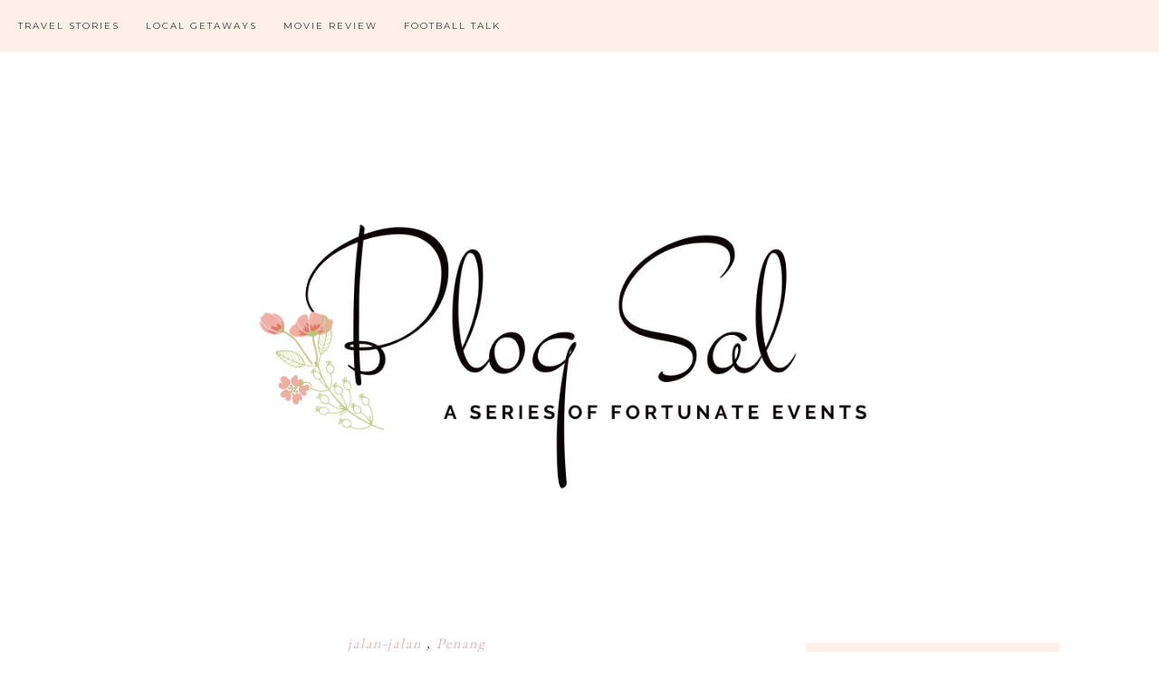

--- FILE ---
content_type: text/html; charset=UTF-8
request_url: https://blognisalpunya.blogspot.com/2019/?m=0
body_size: 40505
content:
<!DOCTYPE html>
<html class='v2' dir='ltr' xmlns='http://www.w3.org/1999/xhtml' xmlns:b='http://www.google.com/2005/gml/b' xmlns:data='http://www.google.com/2005/gml/data' xmlns:expr='http://www.google.com/2005/gml/expr'>
<head>
<link href='https://www.blogger.com/static/v1/widgets/4128112664-css_bundle_v2.css' rel='stylesheet' type='text/css'/>
<meta content='df74fd68acf60a64e162d4b6f220f66f' name='p:domain_verify'/>
<meta content='width=1100' name='viewport'/>
<meta content='text/html; charset=UTF-8' http-equiv='Content-Type'/>
<meta content='blogger' name='generator'/>
<link href='https://blognisalpunya.blogspot.com/favicon.ico' rel='icon' type='image/x-icon'/>
<link href='http://blognisalpunya.blogspot.com/2019/' rel='canonical'/>
<link rel="alternate" type="application/atom+xml" title="Blog Sal - Atom" href="https://blognisalpunya.blogspot.com/feeds/posts/default" />
<link rel="alternate" type="application/rss+xml" title="Blog Sal - RSS" href="https://blognisalpunya.blogspot.com/feeds/posts/default?alt=rss" />
<link rel="service.post" type="application/atom+xml" title="Blog Sal - Atom" href="https://www.blogger.com/feeds/2972211295414267910/posts/default" />
<!--Can't find substitution for tag [blog.ieCssRetrofitLinks]-->
<meta content='http://blognisalpunya.blogspot.com/2019/' property='og:url'/>
<meta content='Blog Sal' property='og:title'/>
<meta content='Random' property='og:description'/>
<title>
Blog Sal: 2019
</title>
<meta content='width=device-width,initial-scale=1.0,maximum-scale=1.0' name='viewport'/>
<!-- google font-->
<link href='https://fonts.googleapis.com/css?family=Montserrat|Rozha+One' rel='stylesheet'/>
<!-- jquery -->
<script src='https://code.jquery.com/jquery-3.3.0.min.js' type='text/javascript'></script>
<script src='https://code.jquery.com/jquery-migrate-3.3.0.min.js' type='text/javascript'></script>
<!-- font awesome -->
<link crossorigin='anonymous' href='https://use.fontawesome.com/releases/v5.15.3/css/all.css' integrity='sha384-SZXxX4whJ79/gErwcOYf+zWLeJdY/qpuqC4cAa9rOGUstPomtqpuNWT9wdPEn2fk' rel='stylesheet'/>
<style type='text/css'>@font-face{font-family:'EB Garamond';font-style:normal;font-weight:400;font-display:swap;src:url(//fonts.gstatic.com/s/ebgaramond/v32/SlGDmQSNjdsmc35JDF1K5E55YMjF_7DPuGi-6_RkCY9_WamXgHlIbvw.woff2)format('woff2');unicode-range:U+0460-052F,U+1C80-1C8A,U+20B4,U+2DE0-2DFF,U+A640-A69F,U+FE2E-FE2F;}@font-face{font-family:'EB Garamond';font-style:normal;font-weight:400;font-display:swap;src:url(//fonts.gstatic.com/s/ebgaramond/v32/SlGDmQSNjdsmc35JDF1K5E55YMjF_7DPuGi-6_RkAI9_WamXgHlIbvw.woff2)format('woff2');unicode-range:U+0301,U+0400-045F,U+0490-0491,U+04B0-04B1,U+2116;}@font-face{font-family:'EB Garamond';font-style:normal;font-weight:400;font-display:swap;src:url(//fonts.gstatic.com/s/ebgaramond/v32/SlGDmQSNjdsmc35JDF1K5E55YMjF_7DPuGi-6_RkCI9_WamXgHlIbvw.woff2)format('woff2');unicode-range:U+1F00-1FFF;}@font-face{font-family:'EB Garamond';font-style:normal;font-weight:400;font-display:swap;src:url(//fonts.gstatic.com/s/ebgaramond/v32/SlGDmQSNjdsmc35JDF1K5E55YMjF_7DPuGi-6_RkB49_WamXgHlIbvw.woff2)format('woff2');unicode-range:U+0370-0377,U+037A-037F,U+0384-038A,U+038C,U+038E-03A1,U+03A3-03FF;}@font-face{font-family:'EB Garamond';font-style:normal;font-weight:400;font-display:swap;src:url(//fonts.gstatic.com/s/ebgaramond/v32/SlGDmQSNjdsmc35JDF1K5E55YMjF_7DPuGi-6_RkC49_WamXgHlIbvw.woff2)format('woff2');unicode-range:U+0102-0103,U+0110-0111,U+0128-0129,U+0168-0169,U+01A0-01A1,U+01AF-01B0,U+0300-0301,U+0303-0304,U+0308-0309,U+0323,U+0329,U+1EA0-1EF9,U+20AB;}@font-face{font-family:'EB Garamond';font-style:normal;font-weight:400;font-display:swap;src:url(//fonts.gstatic.com/s/ebgaramond/v32/SlGDmQSNjdsmc35JDF1K5E55YMjF_7DPuGi-6_RkCo9_WamXgHlIbvw.woff2)format('woff2');unicode-range:U+0100-02BA,U+02BD-02C5,U+02C7-02CC,U+02CE-02D7,U+02DD-02FF,U+0304,U+0308,U+0329,U+1D00-1DBF,U+1E00-1E9F,U+1EF2-1EFF,U+2020,U+20A0-20AB,U+20AD-20C0,U+2113,U+2C60-2C7F,U+A720-A7FF;}@font-face{font-family:'EB Garamond';font-style:normal;font-weight:400;font-display:swap;src:url(//fonts.gstatic.com/s/ebgaramond/v32/SlGDmQSNjdsmc35JDF1K5E55YMjF_7DPuGi-6_RkBI9_WamXgHlI.woff2)format('woff2');unicode-range:U+0000-00FF,U+0131,U+0152-0153,U+02BB-02BC,U+02C6,U+02DA,U+02DC,U+0304,U+0308,U+0329,U+2000-206F,U+20AC,U+2122,U+2191,U+2193,U+2212,U+2215,U+FEFF,U+FFFD;}@font-face{font-family:'Montserrat';font-style:normal;font-weight:400;font-display:swap;src:url(//fonts.gstatic.com/s/montserrat/v31/JTUHjIg1_i6t8kCHKm4532VJOt5-QNFgpCtr6Hw0aXp-p7K4KLjztg.woff2)format('woff2');unicode-range:U+0460-052F,U+1C80-1C8A,U+20B4,U+2DE0-2DFF,U+A640-A69F,U+FE2E-FE2F;}@font-face{font-family:'Montserrat';font-style:normal;font-weight:400;font-display:swap;src:url(//fonts.gstatic.com/s/montserrat/v31/JTUHjIg1_i6t8kCHKm4532VJOt5-QNFgpCtr6Hw9aXp-p7K4KLjztg.woff2)format('woff2');unicode-range:U+0301,U+0400-045F,U+0490-0491,U+04B0-04B1,U+2116;}@font-face{font-family:'Montserrat';font-style:normal;font-weight:400;font-display:swap;src:url(//fonts.gstatic.com/s/montserrat/v31/JTUHjIg1_i6t8kCHKm4532VJOt5-QNFgpCtr6Hw2aXp-p7K4KLjztg.woff2)format('woff2');unicode-range:U+0102-0103,U+0110-0111,U+0128-0129,U+0168-0169,U+01A0-01A1,U+01AF-01B0,U+0300-0301,U+0303-0304,U+0308-0309,U+0323,U+0329,U+1EA0-1EF9,U+20AB;}@font-face{font-family:'Montserrat';font-style:normal;font-weight:400;font-display:swap;src:url(//fonts.gstatic.com/s/montserrat/v31/JTUHjIg1_i6t8kCHKm4532VJOt5-QNFgpCtr6Hw3aXp-p7K4KLjztg.woff2)format('woff2');unicode-range:U+0100-02BA,U+02BD-02C5,U+02C7-02CC,U+02CE-02D7,U+02DD-02FF,U+0304,U+0308,U+0329,U+1D00-1DBF,U+1E00-1E9F,U+1EF2-1EFF,U+2020,U+20A0-20AB,U+20AD-20C0,U+2113,U+2C60-2C7F,U+A720-A7FF;}@font-face{font-family:'Montserrat';font-style:normal;font-weight:400;font-display:swap;src:url(//fonts.gstatic.com/s/montserrat/v31/JTUHjIg1_i6t8kCHKm4532VJOt5-QNFgpCtr6Hw5aXp-p7K4KLg.woff2)format('woff2');unicode-range:U+0000-00FF,U+0131,U+0152-0153,U+02BB-02BC,U+02C6,U+02DA,U+02DC,U+0304,U+0308,U+0329,U+2000-206F,U+20AC,U+2122,U+2191,U+2193,U+2212,U+2215,U+FEFF,U+FFFD;}@font-face{font-family:'Open Sans';font-style:normal;font-weight:400;font-stretch:100%;font-display:swap;src:url(//fonts.gstatic.com/s/opensans/v44/memSYaGs126MiZpBA-UvWbX2vVnXBbObj2OVZyOOSr4dVJWUgsjZ0B4taVIUwaEQbjB_mQ.woff2)format('woff2');unicode-range:U+0460-052F,U+1C80-1C8A,U+20B4,U+2DE0-2DFF,U+A640-A69F,U+FE2E-FE2F;}@font-face{font-family:'Open Sans';font-style:normal;font-weight:400;font-stretch:100%;font-display:swap;src:url(//fonts.gstatic.com/s/opensans/v44/memSYaGs126MiZpBA-UvWbX2vVnXBbObj2OVZyOOSr4dVJWUgsjZ0B4kaVIUwaEQbjB_mQ.woff2)format('woff2');unicode-range:U+0301,U+0400-045F,U+0490-0491,U+04B0-04B1,U+2116;}@font-face{font-family:'Open Sans';font-style:normal;font-weight:400;font-stretch:100%;font-display:swap;src:url(//fonts.gstatic.com/s/opensans/v44/memSYaGs126MiZpBA-UvWbX2vVnXBbObj2OVZyOOSr4dVJWUgsjZ0B4saVIUwaEQbjB_mQ.woff2)format('woff2');unicode-range:U+1F00-1FFF;}@font-face{font-family:'Open Sans';font-style:normal;font-weight:400;font-stretch:100%;font-display:swap;src:url(//fonts.gstatic.com/s/opensans/v44/memSYaGs126MiZpBA-UvWbX2vVnXBbObj2OVZyOOSr4dVJWUgsjZ0B4jaVIUwaEQbjB_mQ.woff2)format('woff2');unicode-range:U+0370-0377,U+037A-037F,U+0384-038A,U+038C,U+038E-03A1,U+03A3-03FF;}@font-face{font-family:'Open Sans';font-style:normal;font-weight:400;font-stretch:100%;font-display:swap;src:url(//fonts.gstatic.com/s/opensans/v44/memSYaGs126MiZpBA-UvWbX2vVnXBbObj2OVZyOOSr4dVJWUgsjZ0B4iaVIUwaEQbjB_mQ.woff2)format('woff2');unicode-range:U+0307-0308,U+0590-05FF,U+200C-2010,U+20AA,U+25CC,U+FB1D-FB4F;}@font-face{font-family:'Open Sans';font-style:normal;font-weight:400;font-stretch:100%;font-display:swap;src:url(//fonts.gstatic.com/s/opensans/v44/memSYaGs126MiZpBA-UvWbX2vVnXBbObj2OVZyOOSr4dVJWUgsjZ0B5caVIUwaEQbjB_mQ.woff2)format('woff2');unicode-range:U+0302-0303,U+0305,U+0307-0308,U+0310,U+0312,U+0315,U+031A,U+0326-0327,U+032C,U+032F-0330,U+0332-0333,U+0338,U+033A,U+0346,U+034D,U+0391-03A1,U+03A3-03A9,U+03B1-03C9,U+03D1,U+03D5-03D6,U+03F0-03F1,U+03F4-03F5,U+2016-2017,U+2034-2038,U+203C,U+2040,U+2043,U+2047,U+2050,U+2057,U+205F,U+2070-2071,U+2074-208E,U+2090-209C,U+20D0-20DC,U+20E1,U+20E5-20EF,U+2100-2112,U+2114-2115,U+2117-2121,U+2123-214F,U+2190,U+2192,U+2194-21AE,U+21B0-21E5,U+21F1-21F2,U+21F4-2211,U+2213-2214,U+2216-22FF,U+2308-230B,U+2310,U+2319,U+231C-2321,U+2336-237A,U+237C,U+2395,U+239B-23B7,U+23D0,U+23DC-23E1,U+2474-2475,U+25AF,U+25B3,U+25B7,U+25BD,U+25C1,U+25CA,U+25CC,U+25FB,U+266D-266F,U+27C0-27FF,U+2900-2AFF,U+2B0E-2B11,U+2B30-2B4C,U+2BFE,U+3030,U+FF5B,U+FF5D,U+1D400-1D7FF,U+1EE00-1EEFF;}@font-face{font-family:'Open Sans';font-style:normal;font-weight:400;font-stretch:100%;font-display:swap;src:url(//fonts.gstatic.com/s/opensans/v44/memSYaGs126MiZpBA-UvWbX2vVnXBbObj2OVZyOOSr4dVJWUgsjZ0B5OaVIUwaEQbjB_mQ.woff2)format('woff2');unicode-range:U+0001-000C,U+000E-001F,U+007F-009F,U+20DD-20E0,U+20E2-20E4,U+2150-218F,U+2190,U+2192,U+2194-2199,U+21AF,U+21E6-21F0,U+21F3,U+2218-2219,U+2299,U+22C4-22C6,U+2300-243F,U+2440-244A,U+2460-24FF,U+25A0-27BF,U+2800-28FF,U+2921-2922,U+2981,U+29BF,U+29EB,U+2B00-2BFF,U+4DC0-4DFF,U+FFF9-FFFB,U+10140-1018E,U+10190-1019C,U+101A0,U+101D0-101FD,U+102E0-102FB,U+10E60-10E7E,U+1D2C0-1D2D3,U+1D2E0-1D37F,U+1F000-1F0FF,U+1F100-1F1AD,U+1F1E6-1F1FF,U+1F30D-1F30F,U+1F315,U+1F31C,U+1F31E,U+1F320-1F32C,U+1F336,U+1F378,U+1F37D,U+1F382,U+1F393-1F39F,U+1F3A7-1F3A8,U+1F3AC-1F3AF,U+1F3C2,U+1F3C4-1F3C6,U+1F3CA-1F3CE,U+1F3D4-1F3E0,U+1F3ED,U+1F3F1-1F3F3,U+1F3F5-1F3F7,U+1F408,U+1F415,U+1F41F,U+1F426,U+1F43F,U+1F441-1F442,U+1F444,U+1F446-1F449,U+1F44C-1F44E,U+1F453,U+1F46A,U+1F47D,U+1F4A3,U+1F4B0,U+1F4B3,U+1F4B9,U+1F4BB,U+1F4BF,U+1F4C8-1F4CB,U+1F4D6,U+1F4DA,U+1F4DF,U+1F4E3-1F4E6,U+1F4EA-1F4ED,U+1F4F7,U+1F4F9-1F4FB,U+1F4FD-1F4FE,U+1F503,U+1F507-1F50B,U+1F50D,U+1F512-1F513,U+1F53E-1F54A,U+1F54F-1F5FA,U+1F610,U+1F650-1F67F,U+1F687,U+1F68D,U+1F691,U+1F694,U+1F698,U+1F6AD,U+1F6B2,U+1F6B9-1F6BA,U+1F6BC,U+1F6C6-1F6CF,U+1F6D3-1F6D7,U+1F6E0-1F6EA,U+1F6F0-1F6F3,U+1F6F7-1F6FC,U+1F700-1F7FF,U+1F800-1F80B,U+1F810-1F847,U+1F850-1F859,U+1F860-1F887,U+1F890-1F8AD,U+1F8B0-1F8BB,U+1F8C0-1F8C1,U+1F900-1F90B,U+1F93B,U+1F946,U+1F984,U+1F996,U+1F9E9,U+1FA00-1FA6F,U+1FA70-1FA7C,U+1FA80-1FA89,U+1FA8F-1FAC6,U+1FACE-1FADC,U+1FADF-1FAE9,U+1FAF0-1FAF8,U+1FB00-1FBFF;}@font-face{font-family:'Open Sans';font-style:normal;font-weight:400;font-stretch:100%;font-display:swap;src:url(//fonts.gstatic.com/s/opensans/v44/memSYaGs126MiZpBA-UvWbX2vVnXBbObj2OVZyOOSr4dVJWUgsjZ0B4vaVIUwaEQbjB_mQ.woff2)format('woff2');unicode-range:U+0102-0103,U+0110-0111,U+0128-0129,U+0168-0169,U+01A0-01A1,U+01AF-01B0,U+0300-0301,U+0303-0304,U+0308-0309,U+0323,U+0329,U+1EA0-1EF9,U+20AB;}@font-face{font-family:'Open Sans';font-style:normal;font-weight:400;font-stretch:100%;font-display:swap;src:url(//fonts.gstatic.com/s/opensans/v44/memSYaGs126MiZpBA-UvWbX2vVnXBbObj2OVZyOOSr4dVJWUgsjZ0B4uaVIUwaEQbjB_mQ.woff2)format('woff2');unicode-range:U+0100-02BA,U+02BD-02C5,U+02C7-02CC,U+02CE-02D7,U+02DD-02FF,U+0304,U+0308,U+0329,U+1D00-1DBF,U+1E00-1E9F,U+1EF2-1EFF,U+2020,U+20A0-20AB,U+20AD-20C0,U+2113,U+2C60-2C7F,U+A720-A7FF;}@font-face{font-family:'Open Sans';font-style:normal;font-weight:400;font-stretch:100%;font-display:swap;src:url(//fonts.gstatic.com/s/opensans/v44/memSYaGs126MiZpBA-UvWbX2vVnXBbObj2OVZyOOSr4dVJWUgsjZ0B4gaVIUwaEQbjA.woff2)format('woff2');unicode-range:U+0000-00FF,U+0131,U+0152-0153,U+02BB-02BC,U+02C6,U+02DA,U+02DC,U+0304,U+0308,U+0329,U+2000-206F,U+20AC,U+2122,U+2191,U+2193,U+2212,U+2215,U+FEFF,U+FFFD;}</style>
<style id='page-skin-1' type='text/css'><!--
/*
=========================================================================
Theme Name        :    Soulmate
Version			  :	   1.3
Designer          :    SkyandStars.co
========================================================================= */
/* Variable definitions
====================
<Variable name="keycolor" description="Main Color" type="color" default="#66bbdd"/>
<Group description="Page Text" selector="body">
<Variable name="body.font" description="Font" type="font"
default="normal normal 16px Arial, Tahoma, Helvetica, FreeSans, sans-serif"/>
<Variable name="body.text.color" description="Text Color" type="color" default="#797979"/>
</Group>
<Group description="Backgrounds" selector=".body-fauxcolumns-outer">
<Variable name="body.background.color" description="Outer Background" type="color" default="#efefef"/>
</Group>
<Group description="Links" selector=".main-outer">
<Variable name="link.color" description="Link Color" type="color" default="#d8bdb4"/>
<Variable name="link.visited.color" description="Visited Color" type="color" default="#d8bdb4"/>
<Variable name="link.hover.color" description="Hover Color" type="color" default="#d1c4bb"/>
</Group>
<Group description="Blog Title" selector=".header h1">
<Variable name="header.font" description="Font" type="font"
default="normal normal 70px Rozha One"/>
<Variable name="header.text.color" description="Title Color" type="color" default="#000000" />
</Group>
<Group description="Blog Description" selector=".header .description">
<Variable name="description.text.color" description="Description Color" type="color"
default="#000000" />
<Variable name="description.text.size" description="Description Text Size" type="string" default="13px"/>
</Group>
<Group description="Tabs Text" selector="#TOP-MENU">
<Variable name="tabs.font" description="Font" type="font"
default="normal normal 10px Montserrat, sans-serif"/>
<Variable name="tabs.text.color" description="Text Color" type="color" default="#3a3a3a"/>
<Variable name="tabs.hover.color" description="Hover Color" type="color" default="#d1c4bb"/>
</Group>
<Group description="Tabs Background" selector="#topmenuwrap">
<Variable name="tabs.background.color" description="Navigation Background" type="color" default="#f5ece3"/>
<Variable name="dd.color" description="Dropdown Color" type="color" default="#f5ece3"/>
<Variable name="ddhover.color" description="Dropdown Hover Color" type="color" default="#faf5ef"/>
</Group>
<Group description="Post Title" selector="h3.post-title">
<Variable name="post.title.font" description="Font" type="font" default="normal normal 20px Open Sans"/>
<Variable name="post.title.text.color" description="Title Link Color" type="color" default="#484848"/>
<Variable name="title.hover.text.color" description="Hover Color" type="color" default="#d1c4bb"/>
</Group>
<Group description="Date Header" selector=".date-header">
<Variable name="date.header.font" description="Font" type="font" default="normal normal 10px Montserrat, sans-serif"/>
<Variable name="date.header.color" description="Text Color" type="color" default="#aeaeae"/>
</Group>
<Group description="Post Labels" selector="post-labels">
<Variable name="post.labels.color" description="Labels Link Color" type="color" default="#d1c4bb"/>
<Variable name="post.labels.hcolor" description="Labels Hover Color" type="color" default="#d8bdb4"/>
</Group>
<Group description="Post Footer" selector=".post-footer">
<Variable name="post.footer.text.color" description="Text Color" type="color" default="#666666"/>
<Variable name="post.footer.text.hcolor" description="Hover Color" type="color" default="#000000"/>
</Group>
<Group description="Gadgets" selector="h2">
<Variable name="widget.title.font" description="Title Font" type="font" default="normal normal 11px Montserrat, sans-serif"/>
<Variable name="widget.title.text.color" description="Title Color" type="color" default="#484848"/>
<Variable name="widget.title.bg.color" description="Widget Title Background" type="color" default="#f5ece3"/>
</Group>
<Group description="Forms" selector="#FollowByEmail1">
<Variable name="form.background" description="Form Background" type="Color" default="#ffffff"/>
<Variable name="form.text.submit" description="Form Text Submit" type="Color" default="#646464"/>
<Variable name="form.submit" description="Form Submit" type="Color" default="#f3e2da"/>
<Variable name="form.hover.submit" description="Form Hover Submit" type="Color" default="#ffbf9b"/>
</Group>
<Variable name="body.background" description="Body Background" type="background"
color="#ffffff" default="$(color) none repeat scroll top left"/>
<Variable name="body.background.override" description="Body Background Override" type="string" default=""/>
<Variable name="body.background.gradient.cap" description="Body Gradient Cap" type="url"
default="url(//www.blogblog.com/1kt/simple/gradients_light.png)"/>
<Variable name="body.background.gradient.tile" description="Body Gradient Tile" type="url"
default="url(//www.blogblog.com/1kt/simple/body_gradient_tile_light.png)"/>
<Variable name="content.background.color.selector" description="Content Background Color Selector" type="string" default=".content-inner"/>
<Variable name="content.padding" description="Content Padding" type="length" default="10px"/>
<Variable name="content.padding.horizontal" description="Content Horizontal Padding" type="length" default="10px"/>
<Variable name="content.shadow.spread" description="Content Shadow Spread" type="length" default="40px"/>
<Variable name="content.shadow.spread.webkit" description="Content Shadow Spread (WebKit)" type="length" default="5px"/>
<Variable name="content.shadow.spread.ie" description="Content Shadow Spread (IE)" type="length" default="10px"/>
<Variable name="main.border.width" description="Main Border Width" type="length" default="0"/>
<Variable name="header.background.gradient" description="Header Gradient" type="url" default="none"/>
<Variable name="header.shadow.offset.left" description="Header Shadow Offset Left" type="length" default="-1px"/>
<Variable name="header.shadow.offset.top" description="Header Shadow Offset Top" type="length" default="-1px"/>
<Variable name="header.shadow.spread" description="Header Shadow Spread" type="length" default="1px"/>
<Variable name="header.padding" description="Header Padding" type="length" default="30px"/>
<Variable name="header.border.size" description="Header Border Size" type="length" default="1px"/>
<Variable name="header.bottom.border.size" description="Header Bottom Border Size" type="length" default="1px"/>
<Variable name="header.border.horizontalsize" description="Header Horizontal Border Size" type="length" default="0"/>
<Variable name="tabs.margin.top" description="Tabs Margin Top" type="length" default="0" />
<Variable name="tabs.margin.side" description="Tabs Side Margin" type="length" default="30px" />
<Variable name="tabs.background.gradient" description="Tabs Background Gradient" type="url"
default="url(//www.blogblog.com/1kt/simple/gradients_light.png)"/>
<Variable name="tabs.border.width" description="Tabs Border Width" type="length" default="1px"/>
<Variable name="tabs.bevel.border.width" description="Tabs Bevel Border Width" type="length" default="1px"/>
<Variable name="date.header.padding" description="Date Header Padding" type="string" default="inherit"/>
<Variable name="date.header.letterspacing" description="Date Header Letter Spacing" type="string" default="inherit"/>
<Variable name="date.header.margin" description="Date Header Margin" type="string" default="inherit"/>
<Variable name="post.margin.bottom" description="Post Bottom Margin" type="length" default="25px"/>
<Variable name="image.border.small.size" description="Image Border Small Size" type="length" default="2px"/>
<Variable name="image.border.large.size" description="Image Border Large Size" type="length" default="5px"/>
<Variable name="page.width.selector" description="Page Width Selector" type="string" default=".region-inner"/>
<Variable name="page.width" description="Page Width" type="string" default="auto"/>
<Variable name="main.section.margin" description="Main Section Margin" type="length" default="15px"/>
<Variable name="main.padding" description="Main Padding" type="length" default="15px"/>
<Variable name="main.padding.top" description="Main Padding Top" type="length" default="30px"/>
<Variable name="main.padding.bottom" description="Main Padding Bottom" type="length" default="30px"/>
<Variable name="footer.bevel" description="Bevel border length of footer" type="length" default="0"/>
<Variable name="mobile.background.overlay" description="Mobile Background Overlay" type="string"
default="transparent none repeat scroll top left"/>
<Variable name="mobile.background.size" description="Mobile Background Size" type="string" default="auto"/>
<Variable name="mobile.button.color" description="Mobile Button Color" type="color" default="#ffffff" />
<Variable name="startSide" description="Side where text starts in blog language" type="automatic" default="left"/>
<Variable name="endSide" description="Side where text ends in blog language" type="automatic" default="right"/>
*/
/*----------------------------------------------------
GENERAL
----------------------------------------------------*/
body {
font: normal normal 16px EB Garamond;
color: #484848;
background: #ffffff none repeat scroll top left;
padding: 0;
line-height: 25px;
letter-spacing:1px;
}
html body .region-inner {
min-width: 0;
max-width: 100%;
width: auto;
}
a, input, button {
-webkit-transition: all 0.2s ease-in-out;
-moz-transition: all 0.2s ease-in-out;
-ms-transition: all 0.2s ease-in-out;
-o-transition: all 0.2s ease-in-out;
transition: all 0.2s ease-in-out;
}
a:link {
text-decoration: none;
color: #e3b6bc;
}
a:visited {
text-decoration: none;
color: #e3b6bc;
}
a:hover {
text-decoration: none;
color: #e38a96;
}
/*----------------------------------------------------
LAYOUT
----------------------------------------------------*/
.content {
margin: 0 auto;
max-width: 1060px;
width: 100%;
}
.content-inner {padding: 0;}
.section {margin: 0}
.column-center-outer {width: 700px; padding-right: 80px; float: left; display: inline-block;}
.column-right-outer {width: 280px; float: right; display: inline-block;}
.post-body ol li {list-style: auto!important}
.post-body ul li {list-style: number}
.PopularPosts .widget-content ul li {list-style: none!important}
.Label .widget-content ul li {list-style: none!important}
/*----------------------------------------------------
BACKEND
----------------------------------------------------*/
body#layout #topmenuwrap {height: auto; position: relative; width: 90%;}
body#layout #topmenuwrap .topwrap {width: auto;}
body#layout #topmenuwrap #TOP-MENU, body#layout #topmenuwrap .topbar-right {width: 44%}
body#layout #topmenuwrap .widget,
body#layout #topmenuwrap .topbar-right .socmedwrap {
width: 100%
}
body#layout div.section {height: auto}
body#layout .column-center-outer {width: 60%;padding-right:0}
body#layout .column-right-outer {width:38%}
/*----------------------------------------------------
NAVIGATION
----------------------------------------------------*/
body .navbar {display: none;}
.topbar-right {
display: inline-block;
float: right;
width: 180px;
}
#topmenuwrap {
width: 100%;
padding: 0;
padding: 0;
margin: 0 auto;
text-transform: uppercase;
text-align: center;
letter-spacing:1px;
z-index: 9999;
background-color: #feefe8;
position: fixed;
top:0;
min-height: 58px;
}
#topmenuwrap .widget {margin:0}
#topmenuwrap .tabs-inner {
padding: 0
}
#TOP-MENU {
float: left;
padding-left: 20px;
}
#TOP-MENU .widget {
display: inline-table;
position: relative;
width: auto;
margin:0 auto;
font: normal normal 10px Montserrat, sans-serif;
color: #3a3a3a;
}
#SOCIAL-MEDIA h2 {display: none}
#TOP-MENU .widget h2.title, #TOP-MENU .widget h2 {display: none}
.tabs-inner .widget ul {
text-align: center;
width: 100%;
margin: 0;
padding: 0;
}
.widget.PageList li {
display: inline-block;
float: none;
position: relative;
}
.PageList li a {
padding: 0;
}
.PageList li.selected a {
font-weight: normal;
}
.PageList LI A {color: #3a3a3a}
.PageList LI A:hover {color: #e38a96}
/* posisi sosial media kalau di mobil */
#SOCIAL-MEDIA {
float: none;
padding: 0;
position: relative;
z-index:100;
display: inline-block;
}
/* utk menu mobile */
#nav-trigger {
position: relative;
left: 5%;
top: 0;
display: none;
z-index: 1000;
width: 75px;
}
#nav-trigger span {
display: block;
cursor: pointer;
text-transform: uppercase;
padding: 0;
line-height: 58px;
font-size: 18px;
width: 100%;
text-align: left;
color: #3a3a3a;
}
#nav-mobile {
position: relative;
display: none;
}
.topmenu .menu {
width: 100%;
padding: 0;
box-sizing: border-box;
text-align: left;
z-index: 10;
}
.topmenu .menu ul,
.topmenu .menu li{
padding: 0;
}
/*first level*/
.topmenu .menu > ul {
width: 100%;
position: relative;
display: inline-block;
}
.topmenu .menu ul li {
padding: 0;
position: relative;
line-height: 58px;
margin-right: 25px;
letter-spacing: 2px;
}
/* buka submenu dg hover */
#TOP-MENU .widget li.sharewidth:hover .level-two,
#TOP-MENU .widget .level-two li.sharewidth:hover .level-three {
display: block;
}
/*Drop Down Toggle Links*/
.menu .fa-angle-down,
.menu .fa-angle-right {
display: none;
}
.menu .fa{
border: 1px solid #000;
border-radius: 2px;
padding: 3px 0px;
color: #3a3a3a!IMPORTANT;
margin: 0 10px;
}
.menu fa a{
font-size: 0;
padding: 0 !important;
}
.menu fa a:hover,
.menu fa a:focus{
cursor: pointer;
}
.menu .nav .parent.sharewidth > a:after {
content : ' \f107';
font-family:'Font Awesome 5 Free'!important;
font-weight: 900;
}
/* Second Level */
.menu .level-two{
display: none;
position: absolute;
background: #feefe8;
top: 100%;
left: 50%;
width: 175px;
z-index: 999;
margin : 0 0 0 -90px;
}
.menu .level-two > li{
display: block;
background: transparent;
padding: 0;
transition: .3s all ease;
position: relative;
white-space: nowrap;
width: 100%;
line-height: normal!important;
}
.menu .level-two > li a {
width: 100%;
display: block;
padding: 10px;
box-sizing: border-box;
text-align: center;
}
/* List Items with Sub Menus*/
.menu .sharewidth > a {
display: inline-block;
width: auto;
}
.menu .child-item.sharewidth > a:after {
content : ' \f105';
font-family:'Font Awesome 5 Free'!important;
font-weight: 900;
}
/*.menu .child-item .fa-angle-right {
display: none;
}*/
.menu .level-three{
display: none;
position: absolute;
left: 100%;
top: 0px;
background: #feefe8;
width: 175px;
}
.menu .level-three li {
display: block;
background: transparent;
padding: 0;
transition: .3s all ease;
position: relative;
white-space: nowrap;
width: 100%;
line-height: normal!important;
}
.menu .level-three li a {
padding: 10px;
}
.menu .level-two > li a {
background-color: #feefe8;
}
.menu .level-two > li a:hover {
background-color: #feefe8;
}
/* Header
----------------------------------------------- */
header {
padding: 120px 0 30px
}
#Header1 #header-inner img {
margin: 0 auto;
max-width: 100% !important;
text-align: center;
}
.Header h1 {
font: normal normal 70px Rozha One;
color: #000000;
display: block;
text-align: center;
letter-spacing: 2px;
margin-bottom: 0;
line-height: 60px;
padding: 0;
}
.Header h1 a {
color: #000000;
}
.Header .description {
font-size: 13px;
color: #000000;
display: block;
text-align: center;
margin:0;
padding:0;
}
.header-inner .Header .titlewrapper {
padding: 0 0;
}
.header-inner .Header .descriptionwrapper {
padding: 0;
}
/*----------------------------------------------------
POSTS
----------------------------------------------------*/
.date-header {
margin: 0 0 20px;
font: normal normal 10px Montserrat, sans-serif;
font-weight: 400;
text-align: center;
}
.date-header span {
color: #aeaeae;
text-transform: uppercase;
letter-spacing:2px;
}
.post-labels {
display: block;
font-style: italic;
letter-spacing: 2px;
text-align: center;
}
.post-labels a {
color: #e3b6bc;
}
.post-labels a:hover {
color: #e38a96;
}
.main-inner {padding:20px 0;}
.main-inner .column-center-inner {padding: 0;}
.main-inner .column-center-inner .section {margin: 0;}
.main-inner .column-center-inner, .main-inner .column-left-inner, .main-inner .column-right-inner {padding: 0!important;}
.post {margin: 0 0 45px 0;}
h3.post-title {
font: normal normal 20px Open Sans;
margin: 10px 0;
text-align: center;
color: #484848;
text-transform: uppercase;
letter-spacing: 1px;
font-weight: 700;
}
h3.post-title a {color: #484848;}
h3.post-title a:hover {color: #e38a96;}
.post-body {
line-height: 1.7;
position: relative;
}
.post-body .separator a {
margin-left: 0!important;
margin-right: 0!important;
border-bottom: none!important;
}
.post-body img, #Header1_headerimg, .widget.Image {
max-width: 100%;
height: auto;
}
.post-body img, .post-body .tr-caption-container {
padding: 0;
}
.post-body .tr-caption-container img {
padding: 0;
width: 100%;
height: auto;
background: transparent;
border: none;
}
.posts-thumb {display: block; text-align: center; margin-bottom:15px;}
.jump-link a {
display: block;
text-align: center;
text-transform: uppercase;
color: #484848!important;
background-color: #feefe8;
font: normal normal 10px Montserrat, sans-serif;
letter-spacing: 1px;
padding: 10px 5px;
width: 120px;
margin: 50px auto;
}
.jump-link a:hover {
color: #484848!important;
background-color: #feefe8;
}
.status-msg-wrap {
font-size: 12px;
border: none;
background-color: none;
font: sans-serif;
}
.status-msg-border {border: none}
.status-msg-body {background-color: white}
/*----------------------------------------------------
POST FOOTER
----------------------------------------------------*/
.post-footer {
font: normal normal 10px Montserrat, sans-serif;
font-size: 11px;
line-height:22px;
margin: 20px 0 30px;
color: #666666;
padding: 0 0 5px;
background-color: none;
position: relative;
text-transform: uppercase;
letter-spacing: 2px;
overflow: auto;
border-bottom: 1px solid #eee;
position: relative;
min-height: 30px;
}
.post-footer a {color:#666666}
.addthis_toolbox a {color:#666666}
.post-footer a:hover, .addthis_toolbox a:hover {color:#000000;}
.post-author, .post-timestamp, .post-icons {display: none;}
.post-comment-link {
margin-right: 0!important;
}
.sharedissbox {
margin: 0 auto;
padding: 0;
}
.sharetitle {
text-align: center;
letter-spacing: 3px;
text-transform: uppercase;
margin-bottom: 10px;
}
.addthis_toolbox {
width: auto;
margin: 0 auto;
position: absolute;
bottom:3px;
right:0
}
.sharedis a {
display: inline-block;
padding: 0 3px;
text-align: center;
font-size: 14px;
margin: 0 1px;
}
/*----------------------------------------------------
COMMENTS
----------------------------------------------------*/
#comments {
margin-top: 0;
border-top: none;
padding-top: 0;
font: normal normal 10px Montserrat, sans-serif;
}
#comments a {color: #484848}
#comments a:hover {color: #e38a96;}
#comments .comment-author {
padding-top: 1.5em;
background-position: 0 1.5em;
}
#comments .comment-author:first-child {
padding-top: 0;
border-top: none;
}
.avatar-image-container {
margin: .2em 0 0;
}
.comments h4, .comments .continue a {
font-size: 16px;
letter-spacing: 0px;
display: block;
text-align: left;
margin: .75em 0 0;
font-weight:400;
text-transform: lettercase;
}
.comments .comments-content .comment-content {
font-size: 14px;
letter-spacing: 0px;
display: block;
text-align: left;
margin: .75em 0 0;
font-weight:400;
text-transform: lettercase;
}
.comments .comments-content .icon.blog-author {
background-repeat: no-repeat;
background-image: url([data-uri]);
}
.comments .comment-thread.inline-thread {
background-color: #fff;
}
.comments .continue {
border-top:none;
}
.comments .comments-content .user {font-weight:normal}
.comments .comment .comment-actions a:hover {text-decoration: none}
/*----------------------------------------------------
FOOTER COPYRIGHT
----------------------------------------------------*/
.widget.Attribution {margin: 0!important}
.blog-feeds {
font: normal 11px Roboto;
text-transform: uppercase;
padding: 2px 0;
color: #999;
}
.copyright, .widget.Attribution {
display: block;
text-align: center;
font: normal 11px Roboto;
text-transform: uppercase;
padding: 2px 0;
color: #999;
}
.copyright {
padding: 0px;
}
/*----------------------------------------------------
RELATED POSTS
----------------------------------------------------*/
#related-posts {
width:100%;
position: relative;
margin: 25px auto 35px;
padding-top: 15px;
}
#related-posts h4 {
font: normal normal 11px Montserrat, sans-serif;
margin: 0;
text-align: center;
text-transform: uppercase;
letter-spacing: 2px;
font-size: 15px;
padding-bottom: 15px;
font-weight: 800;
}
#relatedwrap {
width: 100%;
}
#related_item {
width: 32%;
margin:0 8px 0 0;
padding:0px;
float: left;
position: relative;
}
#related_item img {
height: auto;
max-width: 100%;
}
#related_item a {
width: 100%;
height: 100%;
margin: 0!important;
}
.relimg_container {
background-position: center center;
background-size: cover;
}
.related_title {
position: absolute;
top: 0;
left: 0;
width: 100%;
height: 100%;
opacity: 1;
letter-spacing: 1px;
}
/*#related_item a:hover .related_title {
opacity: 1;
-webkit-transition:all 0.5s ease-in-out;
-moz-transition:all 0.5s ease-in-out;
-o-transition:all 0.5s ease-in-out;
-ms-transition:all 0.5s ease-in-out;
transition:all 0.5s ease-in-out;
color: #ffffff;
}*/
.rel_a {
display: table;
width: 100%;
height: 100%;
}
.rel_b {
display: table-cell;
text-align: center;
vertical-align: middle;
height: 100%;
}
.rel_c {
width: 80%;
margin:0 auto;
padding: 8px 0;
background-color: #fff;
color: #000;
opacity: 0.9;
font-style: italic;
font-size: 11px;
letter-spacing: 1px;
font-weight: normal;
}
.rel_c:hover {color: #e38a96;}
/*----------------------------------------------------
FOOTER WIDGETS
----------------------------------------------------*/
.footer-inner {
padding: 0
}
footer .widget {text-align: center;}
.copyrights, .widget.Attribution {
display: block;
font: normal normal 10px Montserrat, sans-serif;
font-size: 10px;
padding: 2px 0;
text-align: center;
color: #959595;
text-transform: uppercase;
}
.copyrights {padding: 15px 0;}
.copyrights a {
color: #959595;
}
.copyrights a:hover {
color: #e38a96;
}
#back-top {
position: fixed;
bottom: 15px;
right : 20px;
z-index: 9999;
font-size: 20px;
}
#back-top a {
width: 20px;
height: auto;
display: block;
color: #000;
border-radius: 100px;
background-color: #feefe8;
text-decoration: none;
padding: 0 10px;
line-height: normal;
/* transition */
-webkit-transition: 1s;
-moz-transition: 1s;
transition: 1s;
text-align: center;
padding: 10px 13px;
}
#back-top a:hover {
color: #000;
background-color: #feefe8;
}
/*----------------------------------------------------
GADGETS/WIDGETS
----------------------------------------------------*/
.circle-pp {text-align: center; line-height: 20px;}
.circle-pp img {
width: 220px;
height: auto;
border-radius: 1000px;
-webkit-border-radius: 1000px;
opacity:1
}
.circle-pp img:hover {opacity:0.8}
aside .widget.Label ul {
margin: 0;
padding: 0;
}
aside .widget ul {
margin: 0;
padding: 0;
}
aside .widget h2 {
font: normal normal 11px Montserrat, sans-serif;
color: #484848;
background-color: #feefe8;
text-align: center;
display: block;
margin-bottom: 10px;
letter-spacing: 2px;
padding: 12px 0;
text-transform: uppercase;
}
input.gsc-input {
padding : 7px 5px;
border:1px solid #f1f0f0;
}
input.gsc-search-button {
border: none;
background: #feefe8;
color: #646464;
padding : 7px 5px;
cursor: hand;
}
input.gsc-search-button:hover {
border: none;
background: #feefe8;
color: #484848;
padding : 7px 5px;
cursor: pointer;
}
select#BlogArchive1_ArchiveMenu {
width: 100%;
padding: 5px 10px!important;
border: 1px solid #eee;
font:normal normal 16px EB Garamond;
font-size: 11px;
color: #999;
}
.widget li {
margin: 0;
padding: 0
}
.sidebar .widget {
margin-bottom: 15px;
padding: 10px 0;
text-align: center;
line-height:25px;
}
.sidebar .widget img {
max-width: 100%;
height: auto
}
#search-box {
border: 1px solid #eee;
padding: 7px 0;
font:normal normal 16px EB Garamond;
color: #484848;
width: 100%;
text-align: center;
}
#FollowByEmail1  {background-color: #ffffff;}
#FollowByEmail1 h2 {
border-bottom:none;
color: #484848;
}
.FollowByEmail .follow-by-email-inner .follow-by-email-address {
border: 1px solid #dddddd;
color: #646464;
font:normal normal 10px Montserrat, sans-serif;
font-size: 11px;
line-height: 30px;
width: 100%;
text-align: center;
padding:3px 0;
margin:0;
letter-spacing: 1px;
}
.FollowByEmail .follow-by-email-inner .follow-by-email-submit {
background-color: #feefe8;
border: none;
color: #646464;
cursor: pointer;
height: 30px;
margin: 0;
text-align: center;
text-transform: uppercase;
letter-spacing: 1px;
transition: all 0.5s ease 0s;
font:normal normal 10px Montserrat, sans-serif;
font-size: 11px;
width:100%;
letter-spacing: 1px;
}
.FollowByEmail .follow-by-email-inner .follow-by-email-submit:hover {background-color: #e3b6bc;}
.post {
margin-bottom: 0!important
}
#blog-pager {
font-size: 12px;
text-transform: uppercase;
}
.blog-pager-older-link, .home-link, .blog-pager-newer-link {
background: none;
}
#blog-pager a {
padding: 10px;
font: normal normal 10px Montserrat, sans-serif;
background-color: #feefe8;
color: #3a3a3a;
line-height:40px;
}
#blog-pager a:hover {
background-color: #feefe8;
color: #3a3a3a;
}
.home-link {display: none;}
.widget {
margin: 0 0 30px;
}
.widget .zippy {
color: #feefe8;
}
aside .Label li {
margin: 1px 0;
}
aside .Label li a {
color: #3a3a3a;
background-color: #feefe8;
padding: 5px 0;
letter-spacing: 2px;
display: block;
}
aside .Label li a:hover {
color: #e38a96;
background-color: #feefe8;
}
#ArchiveList a.post-count-link,
#ArchiveList a.post-count-link:link,
#ArchiveList a.post-count-link:visited,
.BlogArchive #ArchiveList ul.posts li a {
color: #484848;
}
.BlogArchive #ArchiveList ul.posts li a:hover {
color: #e38a96;
}
.BlogArchive #ArchiveList ul.posts li {
padding-left: 1.5em;
}
/*----------------------------------------------------
POPULAR POSTS
----------------------------------------------------*/
.PopularPosts .widget-content ul li {
position: relative;
}
.PopularPosts .item-thumbnail {float: none; display: block; padding:0; margin:0}
.PopularPosts .item-snippet {display: none}
.PopularPosts .item-title {
position: absolute;
bottom: 40%;
width: 100%;
opacity: 1;
font: normal normal 20px Open Sans;
font-size: 11px;
text-transform: uppercase;
}
.PopularPosts .item-title a {
background-color: #ffffff;
width: 80%;
display: block;
margin: 0 auto;
padding: 13px 0;
}
.PopularPosts .item-title a {
margin-bottom: 5px;
color: #000000;
text-transform: uppercase;
}
.PopularPosts .item-title a:hover {color: #e38a96;}
.PopularPosts img {padding-right:0}
/*----------------------------------------------------
SOCIAL MEDIA
----------------------------------------------------*/
#socmedicons {
font-size: 15px;
margin: 0;
padding: 0;
text-align: center;
}
#socmedicons a {
color: #3a3a3a;
display: inline-block;
line-height: 58px;
padding: 0 5px;
}
#socmedicons a:hover {
color:#e38a96;
}
/*----------------------------------------------------
INSTAGRAM
----------------------------------------------------*/
.blog-feeds, .post-feeds {
display: none
}
#instagram-feed a img {opacity: 1}
#instagram-feed a img:hover {opacity: 0.8}
/*----------------------------------------------------
RESPONSIVE MOBILE 1100px
----------------------------------------------------*/
@media screen and (max-width: 1100px) {
.content {
max-width: 1025px;
}
.column-center-outer {
padding-right: 30px;
}
}
/*----------------------------------------------------
RESPONSIVE MOBILE 1024px
----------------------------------------------------*/
@media screen and (max-width: 1024px) {
.content {
max-width: 1000px;
width: 100%;
}
.column-center-outer {padding:0 20px; width: 620px;}
.column-right-outer {padding-right:20px;}
.Header h1 {
padding: 50px 0;
}
}
/*----------------------------------------------------
RESPONSIVE MOBILE 960px
----------------------------------------------------*/
@media screen and (max-width: 960px) {
.content {
width: 90%;
}
/* start mobile menu at this point yo */
#topmenuwrap {
background-color: #feefe8;
position: relative;
top:0;
width: 100%;
z-index: 99999;
text-align: left;
}
.topwrap {width:100%}
#topmenuwrap .widget h2 {display:none}
#nav-trigger {
display: block;
}
.topbar-right {
width: auto;
padding-right: 15px;
position: absolute;
top: 0;
right: 20px;
z-index: 99999;
}
#TOP-MENU {
display: none;
position: relative;
top: 0;
padding-left: 5%;
}
#nav-mobile {
display: block;
}
#TOP-MENU,
#TOP-MENU .widget {
width: 100%;
padding: 0;
}
#TOP-MENU {
position: relative;
top: 0;
font-size: 12px;
}
.topmenu .menu {
width: 90%;
margin: 0 auto;
}
.topmenu .menu,
.menu .level-two,
.menu .level-three {
position: relative;
}
.menu .level-two,
.menu .level-three {
width: 100%;
lefT: auto;
top: auto;
margin: 0;
}
.menu .level-three li a {
padding: 10px 30px;
}
/* ------------- MOBILE MENU ------------- */
.topmenu .menu ul li {
line-height: 45px;
margin-right: 0;
}
#nav-mobile .PageList LI A {
display: block;
width:100%;
text-align: left;
padding-left: 10px;
}
.menu .level-two > li a,
.menu .level-three li a {
text-align: left;
}
.menu .nav .parent.sharewidth > a:after,
.menu .child-item.sharewidth > a:after {
content: none!important;
}
#nav-mobile {}
#nav-mobile .widget {
font: normal normal 10px Montserrat, sans-serif;
color: #3a3a3a;
display: none;
list-style-type: none;
position: relative;
left: 0;
right: 0;
margin:0 auto;
text-align: left;
background: #feefe8;
z-index: 999989;
padding: 0px;
text-transform:uppercase;
top: 30px;
}
#nav-mobile, #nav-mobile a {
color: #3a3a3a;
font: normal normal 10px Montserrat, sans-serif;
line-height: 40px;
}
#nav-mobile a:hover {
color: #e38a96
}
.widget.PageList li {
display: block;
}
#nav-mobile .widget.PageList .widget-content li {
line-height: 40px;
}
.menu .fa-angle-down,
.menu .child-item .fa-angle-right {
position: absolute;
top: 0;
right: 0;
width: 50px;
display: block;
height: 35px;
line-height: 35px;
z-index: 5;
text-align: right;
cursor: pointer;
color: #3a3a3a!IMPORTANT;
}
.menu .fa {
border: none;
font-weight: bold;
font-size: 14px;
}
.menu .nav .parent.sharewidth &gt; a:after,
.menu .child-item.sharewidth &gt; a:after {
content: none!important;
}
/* buka submenu dg hover */
#TOP-MENU .widget li.sharewidth:hover .level-two,
#TOP-MENU .widget .level-two li.sharewidth:hover .level-three {
display: none;
}
.column-center-outer {width:100%; padding:0; float: none; border-right:none}
.column-right-outer {width:100%; padding:0; float: none; border-right:none}
header {padding: 30px 0}
.PopularPosts .item-title a {
width: 50%;
}
}
/*----------------------------------------------------
RESPONSIVE MOBILE 768px
----------------------------------------------------*/
@media screen and (max-width: 768px) {
.columns-inner {padding: 0 10px;}
.post-comment-link, .addthis_toolbox {float:none; display: block; text-align: center; border:none;position:relative}
.post-labels {float:none; display: block; text-align: center;}
#related_item {
width: 31.33%;
display: inline-block;
}
#related-posts {padding: 15px; text-align: center;}
}
/*----------------------------------------------------
RESPONSIVE MOBILE 640px
----------------------------------------------------*/
@media screen and (max-width: 640px) {
header {
padding: 30px 0;
}
.header-inner .section {
margin: 0 auto;
}
.main-outer {margin-top: 25px;}
.column-center-outer {
float: none;
width: 100%;
}
.column-left-outer {
float: none;
width: 100%;
margin-left: 0px;
}
.column-right-inner aside {
border-top: none
}
.main-inner {
padding-top: 0
}
aside {
margin-top: 25px;
padding:0;
}
.PopularPosts .item-title a {
width: 70%;
}
}
/*----------------------------------------------------
RESPONSIVE MOBILE 480px
----------------------------------------------------*/
@media screen and (max-width: 480px) {
.Header h1 {
line-height:25px;
font-size: 40px;
margin: 0;
padding-bottom: 5px;
}
.post {padding: 0}
.content {
width: 93%;
}
.topbar-right {
padding-right: 0;
}
#related-posts {
width: 100%;
margin: 20px auto 10px;
padding: 5px;
}
#related_item {
margin: 8px 1px;
}
}
#socmedicons {position:relative; z-index:9999;}
--></style>
<!--insta-->
<script type='text/javascript'>
//<![CDATA[
/*!
 * jquery.instagramFeed
 *
 * @version 1.3.2
 *
 * @author Javier Sanahuja Liebana <bannss1@gmail.com>
 * @contributor csanahuja <csanahuja10@gmail.com>
 *
 * https://github.com/jsanahuja/jquery.instagramFeed
 *
 */
!function(h){var i={host:"https://www.instagram.com/",username:"",tag:"",container:"",display_profile:!0,display_biography:!0,display_gallery:!0,display_igtv:!1,callback:null,styling:!0,items:8,items_per_row:4,margin:.5,image_size:640,lazy_load:!1,on_error:console.error},f={150:0,240:1,320:2,480:3,640:4},u={"&":"&amp;","<":"&lt;",">":"&gt;",'"':"&quot;","'":"&#39;","/":"&#x2F;","`":"&#x60;","=":"&#x3D;"};h.instagramFeed=function(e){var p=h.fn.extend({},i,e);if(""==p.username&&""==p.tag)return p.on_error("Instagram Feed: Error, no username nor tag defined.",1),!1;if(void 0!==p.get_data&&console.warn("Instagram Feed: options.get_data is deprecated, options.callback is always called if defined"),null==p.callback&&""==p.container)return p.on_error("Instagram Feed: Error, neither container found nor callback defined.",2),!1;var c=""==p.username,a=c?p.host+"explore/tags/"+p.tag+"/":p.host+p.username+"/";return h.get(a,function(e){try{e=e.split("window._sharedData = ")[1].split("<\/script>")[0]}catch(e){return void p.on_error("Instagram Feed: It looks like the profile you are trying to fetch is age restricted. See https://github.com/jsanahuja/InstagramFeed/issues/26",3)}if(void 0!==(e=(e=JSON.parse(e.substr(0,e.length-1))).entry_data.ProfilePage||e.entry_data.TagPage)){if(e=e[0].graphql.user||e[0].graphql.hashtag,""!=p.container){var a,i={profile_container:"",profile_image:"",profile_name:"",profile_biography:"",gallery_image:""};p.styling&&(i.profile_container=" style='text-align:center;'",i.profile_image=" style='border-radius:10em;width:15%;max-width:125px;min-width:50px;'",i.profile_name=" style='font-size:1.2em;'",i.profile_biography=" style='font-size:1em;'",a=(100-2*p.margin*p.items_per_row)/p.items_per_row,i.gallery_image=" style='margin:"+p.margin+"% "+p.margin+"%;width:"+a+"%;float:left;'");var r="";p.display_profile&&(r+="<div class='instagram_profile'"+i.profile_container+">",r+="<img class='instagram_profile_image' src='"+e.profile_pic_url+"' alt='"+(c?e.name+" tag pic":e.username+" profile pic")+"'"+i.profile_image+(p.lazy_load?" loading='lazy'":"")+" />",r+=c?"<p class='instagram_tag'"+i.profile_name+"><a href='https://www.instagram.com/explore/tags/"+p.tag+"' rel='noopener' target='_blank'>#"+p.tag+"</a></p>":"<p class='instagram_username'"+i.profile_name+">@"+e.full_name+" (<a href='https://www.instagram.com/"+p.username+"' rel='noopener' target='_blank'>@"+p.username+"</a>)</p>",!c&&p.display_biography&&(r+="<p class='instagram_biography'"+i.profile_biography+">"+e.biography+"</p>"),r+="</div>");var t=void 0!==f[p.image_size]?f[p.image_size]:f[640];if(p.display_gallery)if(void 0!==e.is_private&&!0===e.is_private)r+="<p class='instagram_private'><strong>This profile is private</strong></p>";else{var n=(e.edge_owner_to_timeline_media||e.edge_hashtag_to_media).edges,o=n.length>p.items?p.items:n.length;r+="<div class='instagram_gallery'>";for(var s=0;s<o;s++){var l,g,d,m="https://www.instagram.com/p/"+n[s].node.shortcode;switch(n[s].node.__typename){case"GraphSidecar":g="sidecar",l=n[s].node.thumbnail_resources[t].src;break;case"GraphVideo":g="video",l=n[s].node.thumbnail_src;break;default:g="image",l=n[s].node.thumbnail_resources[t].src}d=void 0!==n[s].node.edge_media_to_caption.edges[0]&&void 0!==n[s].node.edge_media_to_caption.edges[0].node&&void 0!==n[s].node.edge_media_to_caption.edges[0].node.text&&null!==n[s].node.edge_media_to_caption.edges[0].node.text?n[s].node.edge_media_to_caption.edges[0].node.text:void 0!==n[s].node.accessibility_caption&&null!==n[s].node.accessibility_caption?n[s].node.accessibility_caption:(c?e.name:e.username)+" image "+s,r+="<a href='"+m+"' class='instagram-"+g+"' rel='noopener' target='_blank'>",r+="<img"+(p.lazy_load?" loading='lazy'":"")+" src='"+l+"' alt='"+d.replace(/[&<>"'`=\/]/g,function(e){return u[e]})+"'"+i.gallery_image+" />",r+="</a>"}r+="</div>"}if(p.display_igtv&&void 0!==e.edge_felix_video_timeline){var _=e.edge_felix_video_timeline.edges,o=_.length>p.items?p.items:_.length;if(0<_.length){r+="<div class='instagram_igtv'>";for(s=0;s<o;s++)r+="<a href='https://www.instagram.com/p/"+_[s].node.shortcode+"' rel='noopener' target='_blank'>",r+="<img"+(p.lazy_load?" loading='lazy'":"")+" src='"+_[s].node.thumbnail_src+"' alt='"+p.username+" instagram image "+s+"'"+i.gallery_image+" />",r+="</a>";r+="</div>"}}h(p.container).html(r)}null!=p.callback&&p.callback(e)}else p.on_error("Instagram Feed: It looks like YOUR network has been temporary banned because of too many requests. See https://github.com/jsanahuja/jquery.instagramFeed/issues/25",4)}).fail(function(e){p.on_error("Instagram Feed: Unable to fetch the given user/tag. Instagram responded with the status code: "+e.status,5)}),!0}}(jQuery);
//]]></script>
<!-- end inst-->
<script type='text/javascript'>
posts_no_thumb_sum = 400;
posts_thumb_sum = 400;
img_thumb_height = '';
img_thumb_width = '';
</script>
<script type='text/javascript'>
//<![CDATA[
function removeHtmlTag(strx,chop){
if(strx.indexOf("<")!=-1)
{
var s = strx.split("<");
for(var i=0;i<s.length;i++){
if(s[i].indexOf(">")!=-1){
s[i] = s[i].substring(s[i].indexOf(">")+1,s[i].length);
}
}
strx = s.join("");
}
chop = (chop < strx.length-1) ? chop : strx.length-2;
while(strx.charAt(chop-1)!=' ' && strx.indexOf(' ',chop)!=-1) chop++;
strx = strx.substring(0,chop-1);
return strx+'...';
}
function createSummaryAndThumb(pID, pURL, pTITLE){
var div = document.getElementById(pID);
var imgtag = "";
var img = div.getElementsByTagName("img");
var summ = posts_no_thumb_sum;
if(img.length>=1) {
imgtag = '<div class="posts-thumb"><a href="'+ pURL +'" title="'+ pTITLE+'"><img src="'+img[0].src+'" width="'+img_thumb_width+'px" height="'+img_thumb_height+'px" /></a></div>';
summ = posts_thumb_sum;
}

var summary = imgtag + '<div>' + removeHtmlTag(div.innerHTML,summ) + '</div>';
div.innerHTML = summary;
}
//]]>
</script>
<!--Related Posts with thumbnails Scripts and Styles Start-->
<!-- end related -->
<link href='https://www.blogger.com/dyn-css/authorization.css?targetBlogID=2972211295414267910&amp;zx=3dd17a1d-ead5-4531-9aef-a10a9df17654' media='none' onload='if(media!=&#39;all&#39;)media=&#39;all&#39;' rel='stylesheet'/><noscript><link href='https://www.blogger.com/dyn-css/authorization.css?targetBlogID=2972211295414267910&amp;zx=3dd17a1d-ead5-4531-9aef-a10a9df17654' rel='stylesheet'/></noscript>
<meta name='google-adsense-platform-account' content='ca-host-pub-1556223355139109'/>
<meta name='google-adsense-platform-domain' content='blogspot.com'/>

<!-- data-ad-client=ca-pub-2078464532097528 -->

</head>
<body class='loading'>
<div class='navbar section' id='navbar'><div class='widget Navbar' data-version='1' id='Navbar1'><script type="text/javascript">
    function setAttributeOnload(object, attribute, val) {
      if(window.addEventListener) {
        window.addEventListener('load',
          function(){ object[attribute] = val; }, false);
      } else {
        window.attachEvent('onload', function(){ object[attribute] = val; });
      }
    }
  </script>
<div id="navbar-iframe-container"></div>
<script type="text/javascript" src="https://apis.google.com/js/platform.js"></script>
<script type="text/javascript">
      gapi.load("gapi.iframes:gapi.iframes.style.bubble", function() {
        if (gapi.iframes && gapi.iframes.getContext) {
          gapi.iframes.getContext().openChild({
              url: 'https://www.blogger.com/navbar/2972211295414267910?origin\x3dhttps://blognisalpunya.blogspot.com',
              where: document.getElementById("navbar-iframe-container"),
              id: "navbar-iframe"
          });
        }
      });
    </script><script type="text/javascript">
(function() {
var script = document.createElement('script');
script.type = 'text/javascript';
script.src = '//pagead2.googlesyndication.com/pagead/js/google_top_exp.js';
var head = document.getElementsByTagName('head')[0];
if (head) {
head.appendChild(script);
}})();
</script>
</div></div>
<div class='body-fauxcolumns'>
<div class='fauxcolumn-outer body-fauxcolumn-outer'>
<div class='cap-top'>
<div class='cap-left'></div>
<div class='cap-right'></div>
</div>
<div class='fauxborder-left'>
<div class='fauxborder-right'></div>
<div class='fauxcolumn-inner'>
</div>
</div>
<div class='cap-bottom'>
<div class='cap-left'></div>
<div class='cap-right'></div>
</div>
</div>
</div>
<!-- TOP MENU -->
<div id='topmenuwrap' style='visibility:hidden;'><div class='topwrap'>
<div id='nav-trigger'>
<span><i class='fas fa-bars'></i></span>
</div>
<div class='topmenu section' id='TOP-MENU'><div class='widget PageList' data-version='1' id='PageList1'>
<h2>Pages</h2>
<div class='widget-content'>
<ul>
<li>
<a href='https://blognisalpunya.blogspot.com/search/label/travelog'>Travel Stories</a>
</li>
<li>
<a href='https://blognisalpunya.blogspot.com/search/label/jalan-jalan'>Local Getaways</a>
</li>
<li>
<a href='https://blognisalpunya.blogspot.com/search/label/movie%20review'>Movie Review</a>
</li>
<li>
<a href='https://blognisalpunya.blogspot.com/search/label/football'>Football Talk</a>
</li>
</ul>
<div class='clear'></div>
</div>
</div></div>
<div class='topbar-right'>
<div class='socmedwrap no-items section' id='SOCIAL-MEDIA'></div>
</div>
<div style='clear:both'>
</div>
</div>
</div>
<!-- TOP MENU End -->
<div class='content'>
<div class='content-fauxcolumns'>
<div class='fauxcolumn-outer content-fauxcolumn-outer'>
<div class='cap-top'>
<div class='cap-left'></div>
<div class='cap-right'></div>
</div>
<div class='fauxborder-left'>
<div class='fauxborder-right'></div>
<div class='fauxcolumn-inner'>
</div>
</div>
<div class='cap-bottom'>
<div class='cap-left'></div>
<div class='cap-right'></div>
</div>
</div>
</div>
<div class='content-outer'>
<div class='content-cap-top cap-top'>
<div class='cap-left'></div>
<div class='cap-right'></div>
</div>
<div class='fauxborder-left content-fauxborder-left'>
<div class='fauxborder-right content-fauxborder-right'></div>
<div class='content-inner'>
<header>
<div class='header-outer'>
<div class='header-cap-top cap-top'>
<div class='cap-left'></div>
<div class='cap-right'></div>
</div>
<div class='fauxborder-left header-fauxborder-left'>
<div class='fauxborder-right header-fauxborder-right'></div>
<div class='region-inner header-inner'>
<div class='header section' id='header'><div class='widget Header' data-version='1' id='Header1'>
<div id='header-inner'>
<a href='https://blognisalpunya.blogspot.com/?m=0' style='display: block'>
<img alt='Blog Sal' height='600px; ' id='Header1_headerimg' src='https://blogger.googleusercontent.com/img/b/R29vZ2xl/AVvXsEgRbGbAx-CihfMeZf6AIUBN-fxYXdLj7vPES0sQbY2MkaPrOS9m998IBvxdbd7BQw4hBLCUO2QeUDDEzftaYLdUCWlHPpE2GAWg2FF04wLSpC_6Lddvnb7hb90mkRZ3dmIJtnqNfE_KcBk/s1200/Blog+Header+1200x600+px+big.jpeg' style='display: block' width='1200px; '/>
</a>
</div>
</div></div>
</div>
</div>
<div class='header-cap-bottom cap-bottom'>
<div class='cap-left'></div>
<div class='cap-right'></div>
</div>
</div>
</header>
<div class='main-outer'>
<div class='main-cap-top cap-top'>
<div class='cap-left'></div>
<div class='cap-right'></div>
</div>
<div class='fauxborder-left main-fauxborder-left'>
<div class='fauxborder-right main-fauxborder-right'></div>
<div class='region-inner main-inner'>
<div class='columns fauxcolumns'>
<div class='fauxcolumn-outer fauxcolumn-center-outer'>
<div class='cap-top'>
<div class='cap-left'></div>
<div class='cap-right'></div>
</div>
<div class='fauxborder-left'>
<div class='fauxborder-right'></div>
<div class='fauxcolumn-inner'>
</div>
</div>
<div class='cap-bottom'>
<div class='cap-left'></div>
<div class='cap-right'></div>
</div>
</div>
<div class='fauxcolumn-outer fauxcolumn-left-outer'>
<div class='cap-top'>
<div class='cap-left'></div>
<div class='cap-right'></div>
</div>
<div class='fauxborder-left'>
<div class='fauxborder-right'></div>
<div class='fauxcolumn-inner'>
</div>
</div>
<div class='cap-bottom'>
<div class='cap-left'></div>
<div class='cap-right'></div>
</div>
</div>
<div class='fauxcolumn-outer fauxcolumn-right-outer'>
<div class='cap-top'>
<div class='cap-left'></div>
<div class='cap-right'></div>
</div>
<div class='fauxborder-left'>
<div class='fauxborder-right'></div>
<div class='fauxcolumn-inner'>
</div>
</div>
<div class='cap-bottom'>
<div class='cap-left'></div>
<div class='cap-right'></div>
</div>
</div>
<!-- corrects IE6 width calculation -->
<div class='columns-inner'>
<div class='column-center-outer'>
<div class='column-center-inner'>
<div class='main section' id='main'><div class='widget Blog' data-version='1' id='Blog1'>
<div class='blog-posts hfeed'>
<!--Can't find substitution for tag [defaultAdStart]-->
 <div class="date-outer"> 
<span class='post-labels'>
<a href='https://blognisalpunya.blogspot.com/search/label/jalan-jalan?m=0' rel='tag'>
jalan-jalan
</a>
,
<a href='https://blognisalpunya.blogspot.com/search/label/Penang?m=0' rel='tag'>
Penang
</a>
</span>
 <div class="date-posts"> 
<div class='post-outer'>
<div class='post hentry' itemprop='blogPost' itemscope='itemscope' itemtype='http://schema.org/BlogPosting'>
<meta content='https://blogger.googleusercontent.com/img/b/R29vZ2xl/AVvXsEhzawFiSXAUA2msZpEY63W6r34zTNL1Vsg6vQ1qnIWd2vb2Y2nL_TtQy1KBTQzNgEQgZNqdLAruvKRtGFTKcvt14DtLzv846GwjSGujPqHNk59Gure5FBN51QE8wMKnxajR2pp1vbqT1Cc/s640/avatar1.jpg' itemprop='image_url'/>
<meta content='2972211295414267910' itemprop='blogId'/>
<meta content='6823854538606494342' itemprop='postId'/>
<a name='6823854538606494342'></a>
<h3 class='post-title entry-title' itemprop='name'>
<a href='https://blognisalpunya.blogspot.com/2019/12/throwback-penang-avatar-secret-garden.html?m=0'>
Throwback - Penang Avatar Secret Garden
</a>
</h3>
<div class='post-header'>
<div class='post-header-line-1'></div>
</div>
<h2 class='date-header'><span>
Saturday, 21 December 2019
</span></h2>
<div class='post-body entry-content' id='post-body-6823854538606494342' itemprop='description articleBody'>
<div id='summary6823854538606494342'><div dir="ltr" style="text-align: left;" trbidi="on"><div style="text-align: justify;">Assalamualaikum dan hai semua! Aku sedang clear memory phone dan terjumpa gambar-gambar masa aku bercuti ke Penang bersama&nbsp; CT awal tahun 2018. Tak silap aku bulan 3, masa tu ada wedding RZ, kawan CT yang tumpangkan kitorang masa jalan-jalan di Melbourne dulu. Lama betul, RZ pun dah dapat anak seorang sewaktu entry ini ditaip.</div>
<div style="text-align: justify;"><br /></div><div style="text-align: justify;">Penang Avatar Secret Garden ni terletak di Tanjung Bungah, Pulau Pinang. Kitorang naik GRAB je masa tu dari hotel. Tak kuasa lah nak drive, dengan jam dan dengan nak pening pikir parking lagi. Nak pergi tempat ni kena pergi waktu malam. Kalau siang mana nak nampak lampu u olls.</div>
<br />
<div class="separator" style="clear: both; text-align: center;">
<a href="https://blogger.googleusercontent.com/img/b/R29vZ2xl/AVvXsEhzawFiSXAUA2msZpEY63W6r34zTNL1Vsg6vQ1qnIWd2vb2Y2nL_TtQy1KBTQzNgEQgZNqdLAruvKRtGFTKcvt14DtLzv846GwjSGujPqHNk59Gure5FBN51QE8wMKnxajR2pp1vbqT1Cc/s1600/avatar1.jpg" style="margin-left: 1em; margin-right: 1em;"><img border="0" data-original-height="580" data-original-width="1032" height="358" src="https://blogger.googleusercontent.com/img/b/R29vZ2xl/AVvXsEhzawFiSXAUA2msZpEY63W6r34zTNL1Vsg6vQ1qnIWd2vb2Y2nL_TtQy1KBTQzNgEQgZNqdLAruvKRtGFTKcvt14DtLzv846GwjSGujPqHNk59Gure5FBN51QE8wMKnxajR2pp1vbqT1Cc/s640/avatar1.jpg" width="640" /></a></div>
<br /><div style="text-align: justify;">Terletak dalam kawasan Thai Pak Koong Temple Tanjong Tokong. Masuk kena bayar. If datang naik kereta, diorang caj per kereta. If datang jalan kaki diorang caj per kepala. Aku dah lupa berapa RM tapi harga reasonable la jugak bagi aku. Yelah, nak bayar bil letrik dan maintenance. Mana ada benda free di zaman ini.</div>
<div style="text-align: justify;"><br /></div>
<div class="separator" style="clear: both; text-align: center;">
<a href="https://blogger.googleusercontent.com/img/b/R29vZ2xl/AVvXsEhk6vToXQ54RKmsoBl3KGSyVyYVhfNoZtdKl26tZ-JKityiVynXH0NpyBhUWkMc9Ku4iBsoV2Ve5GZrEAli83Ze6ueGfKXSkJZS_uZevCQakYzNZA4nt-UYfa_azD4k-gogK27nUKdGrn0/s1600/avatar2.jpg" style="margin-left: 1em; margin-right: 1em;"><img border="0" data-original-height="580" data-original-width="1032" height="358" src="https://blogger.googleusercontent.com/img/b/R29vZ2xl/AVvXsEhk6vToXQ54RKmsoBl3KGSyVyYVhfNoZtdKl26tZ-JKityiVynXH0NpyBhUWkMc9Ku4iBsoV2Ve5GZrEAli83Ze6ueGfKXSkJZS_uZevCQakYzNZA4nt-UYfa_azD4k-gogK27nUKdGrn0/s640/avatar2.jpg" width="640" /></a></div>
<div style="text-align: center;">
&nbsp;Pergi malam minggu jadi sila bertabah manusia ramai</div>
<br />
<div class="separator" style="clear: both; text-align: center;">
<a href="https://blogger.googleusercontent.com/img/b/R29vZ2xl/AVvXsEiZp1RyDoolvRs00KKGv_-bPBJPQuIMDejObfEiBncjdEyGKjZZWDi320RFCZg4WHOSj16gxtUWGyFkwYpStAd8yOrspTRDyvKlyibjFZn7LikpCfbxivZ57WahOoRhK9F7Avl8Vc8ySJ8/s1600/avatar3.jpg" style="margin-left: 1em; margin-right: 1em;"><img border="0" data-original-height="580" data-original-width="1032" height="358" src="https://blogger.googleusercontent.com/img/b/R29vZ2xl/AVvXsEiZp1RyDoolvRs00KKGv_-bPBJPQuIMDejObfEiBncjdEyGKjZZWDi320RFCZg4WHOSj16gxtUWGyFkwYpStAd8yOrspTRDyvKlyibjFZn7LikpCfbxivZ57WahOoRhK9F7Avl8Vc8ySJ8/s640/avatar3.jpg" width="640" /></a></div>
<br />
<div class="separator" style="clear: both; text-align: center;">
<a href="https://blogger.googleusercontent.com/img/b/R29vZ2xl/AVvXsEi_RipSd-L8mqxejWBcBn09gTIdxVCWX0_rbCX8fApw70raUzr-u5LJ-eq9U5hDjzGHqhBfd5gBnJtHnE0aJqKGKdH0ywybA4FSo0Iy_5Uzj7UnSjD_sIV6wZZfKIp34PSohirA-r7197k/s1600/avatar4.jpg" style="margin-left: 1em; margin-right: 1em;"><img border="0" data-original-height="1030" data-original-width="581" height="640" src="https://blogger.googleusercontent.com/img/b/R29vZ2xl/AVvXsEi_RipSd-L8mqxejWBcBn09gTIdxVCWX0_rbCX8fApw70raUzr-u5LJ-eq9U5hDjzGHqhBfd5gBnJtHnE0aJqKGKdH0ywybA4FSo0Iy_5Uzj7UnSjD_sIV6wZZfKIp34PSohirA-r7197k/s640/avatar4.jpg" width="360" /></a></div>
<br />
<div class="separator" style="clear: both; text-align: center;">
<a href="https://blogger.googleusercontent.com/img/b/R29vZ2xl/AVvXsEiZvt5Wj7IBI5s18pwH8C5Rtus2P50Bytd70zdg67XsR7GgVSKtLnjw4L0EEYNqTpqeB22e_P5Bl0cfcatvxmCEQ6SQbudmUMf3Ziym57nQY0ou6qa0sTbNVSkS1-7Mnq-BytK7PzIBkMU/s1600/avatar5.jpg" style="margin-left: 1em; margin-right: 1em;"><img border="0" data-original-height="580" data-original-width="1032" height="358" src="https://blogger.googleusercontent.com/img/b/R29vZ2xl/AVvXsEiZvt5Wj7IBI5s18pwH8C5Rtus2P50Bytd70zdg67XsR7GgVSKtLnjw4L0EEYNqTpqeB22e_P5Bl0cfcatvxmCEQ6SQbudmUMf3Ziym57nQY0ou6qa0sTbNVSkS1-7Mnq-BytK7PzIBkMU/s640/avatar5.jpg" width="640" /></a></div>
<div style="text-align: center;">
&nbsp;Bunga LED berwarna-warni. Sesuai untuk minah bunga tu. Haha</div>
<br />
<div class="separator" style="clear: both; text-align: center;">
<a href="https://blogger.googleusercontent.com/img/b/R29vZ2xl/AVvXsEg-acRzzDN6FRwt2dfuvVieHBgwF4AVkOKvwBXKKztMkwcTO6uuIJmYM9nDSlNEi6yjEl03dmtX_k5p6-3GBHB9ALyIgVFo4xflsmHhvqx-niftjv2xifgeuC01NTNguFohxWGH3bOq8qs/s1600/avatar6.jpg" style="margin-left: 1em; margin-right: 1em;"><img border="0" data-original-height="809" data-original-width="1080" height="478" src="https://blogger.googleusercontent.com/img/b/R29vZ2xl/AVvXsEg-acRzzDN6FRwt2dfuvVieHBgwF4AVkOKvwBXKKztMkwcTO6uuIJmYM9nDSlNEi6yjEl03dmtX_k5p6-3GBHB9ALyIgVFo4xflsmHhvqx-niftjv2xifgeuC01NTNguFohxWGH3bOq8qs/s640/avatar6.jpg" width="640" /></a></div>
<div style="text-align: center;">
Once upon a happy and healthy girl. Pipi pau, muka bulat. Tapi sekarang cengkung macam drug addict. Huhuhu</div>
<br />
<div class="separator" style="clear: both; text-align: center;">
<a href="https://blogger.googleusercontent.com/img/b/R29vZ2xl/AVvXsEiEBg88nMUqyXlhc4T1-tUbx1hEaRvnORk77oENFNyHEe5Ep-1yVI0SXvWDan0ieEVIVd5ier3Fisu3I-rMcY0mMk4ZnbXCwPG72hMKB4lr0py7_X9S0xxjWuQryDYYL0VCSvzzc-w7ND0/s1600/avatar7.jpg" style="margin-left: 1em; margin-right: 1em;"><img border="0" data-original-height="580" data-original-width="1032" height="358" src="https://blogger.googleusercontent.com/img/b/R29vZ2xl/AVvXsEiEBg88nMUqyXlhc4T1-tUbx1hEaRvnORk77oENFNyHEe5Ep-1yVI0SXvWDan0ieEVIVd5ier3Fisu3I-rMcY0mMk4ZnbXCwPG72hMKB4lr0py7_X9S0xxjWuQryDYYL0VCSvzzc-w7ND0/s640/avatar7.jpg" width="640" /></a></div>
<br />
<div class="separator" style="clear: both; text-align: center;">
<a href="https://blogger.googleusercontent.com/img/b/R29vZ2xl/AVvXsEh4Vk_QAWy0dMn5-WmRWzn0Z274MTgSpnbNJM0g1nqZyMGIjbZpv_snAo_prPOcqtCsAvMdhgbkxQEKPPjzBcBpGGSaODG1w4fkFi3vNoPD-yFQFXMOFDwQ1E8DOGaSnkXNzI9f8NRxtxE/s1600/avatar8.jpg" style="margin-left: 1em; margin-right: 1em;"><img border="0" data-original-height="580" data-original-width="1032" height="358" src="https://blogger.googleusercontent.com/img/b/R29vZ2xl/AVvXsEh4Vk_QAWy0dMn5-WmRWzn0Z274MTgSpnbNJM0g1nqZyMGIjbZpv_snAo_prPOcqtCsAvMdhgbkxQEKPPjzBcBpGGSaODG1w4fkFi3vNoPD-yFQFXMOFDwQ1E8DOGaSnkXNzI9f8NRxtxE/s640/avatar8.jpg" width="640" /></a></div>
<br />
<div class="separator" style="clear: both; text-align: center;">
<a href="https://blogger.googleusercontent.com/img/b/R29vZ2xl/AVvXsEjvek4z7EczVArNX-4yuT1e1OpMOEa9zBPWlIXCBUzyR1RlNMkBA11Mur5fu20nS6WATuxO8ECD8VJ8q2knLa7GVGtH5oRgZyniAUfTxyYnVo0RXDGkn8Y18PYyb9jgDfjlLHcyPCkNUrM/s1600/avatar9.jpg" style="margin-left: 1em; margin-right: 1em;"><img border="0" data-original-height="580" data-original-width="1032" height="358" src="https://blogger.googleusercontent.com/img/b/R29vZ2xl/AVvXsEjvek4z7EczVArNX-4yuT1e1OpMOEa9zBPWlIXCBUzyR1RlNMkBA11Mur5fu20nS6WATuxO8ECD8VJ8q2knLa7GVGtH5oRgZyniAUfTxyYnVo0RXDGkn8Y18PYyb9jgDfjlLHcyPCkNUrM/s640/avatar9.jpg" width="640" /></a></div>
<br />
<div class="separator" style="clear: both; text-align: center;">
<a href="https://blogger.googleusercontent.com/img/b/R29vZ2xl/AVvXsEjCvRpm2S1p9cxl7tAJ_wqTgpy7E_N-AtmPWpvHxNE0qk7RY9yc0OgyYezAP0MchRQvmnyM1aIZxB6TLzqvgReFZ4Jq4NBBW3HJg-Y8fFQ2h0Q0lP6stK_DoSk_FR4JlZNn9cOBhZZ0ul0/s1600/avatar10.jpg" style="margin-left: 1em; margin-right: 1em;"><img border="0" data-original-height="580" data-original-width="1032" height="358" src="https://blogger.googleusercontent.com/img/b/R29vZ2xl/AVvXsEjCvRpm2S1p9cxl7tAJ_wqTgpy7E_N-AtmPWpvHxNE0qk7RY9yc0OgyYezAP0MchRQvmnyM1aIZxB6TLzqvgReFZ4Jq4NBBW3HJg-Y8fFQ2h0Q0lP6stK_DoSk_FR4JlZNn9cOBhZZ0ul0/s640/avatar10.jpg" width="640" /></a></div>
<br />
<div class="separator" style="clear: both; text-align: center;">
<a href="https://blogger.googleusercontent.com/img/b/R29vZ2xl/AVvXsEjt688q2jeWttqXcUl1Fe4OA98AVMJtU-SZhM0_xe5AADZRNcltnEV31oJZ2pQZiv5nOcvr0xTrEdIxuusT8LPFeeDaO2gRlkcCQKkKezaHbe3NzVEWUvdbSn1VGyz8lkHeIaNA-3Bamhg/s1600/avatar11.jpg" style="margin-left: 1em; margin-right: 1em;"><img border="0" data-original-height="580" data-original-width="1032" height="358" src="https://blogger.googleusercontent.com/img/b/R29vZ2xl/AVvXsEjt688q2jeWttqXcUl1Fe4OA98AVMJtU-SZhM0_xe5AADZRNcltnEV31oJZ2pQZiv5nOcvr0xTrEdIxuusT8LPFeeDaO2gRlkcCQKkKezaHbe3NzVEWUvdbSn1VGyz8lkHeIaNA-3Bamhg/s640/avatar11.jpg" width="640" /></a></div>
<br />
<div class="separator" style="clear: both; text-align: center;">
<a href="https://blogger.googleusercontent.com/img/b/R29vZ2xl/AVvXsEhRRL38PPzpIQSqVjQGkMOl6ous9LWLBaIRAV0oNuRe-nrCNs_iLuMLF7ftwxU1lfjBKDPSxYWQ3hngTGADjga08Q0llD9iDMs1LPAw59KsM3eAhpE_BqE2kY-WhK8APBvVdm4kGoaw-Ps/s1600/avatar12.jpg" style="margin-left: 1em; margin-right: 1em;"><img border="0" data-original-height="580" data-original-width="1032" height="358" src="https://blogger.googleusercontent.com/img/b/R29vZ2xl/AVvXsEhRRL38PPzpIQSqVjQGkMOl6ous9LWLBaIRAV0oNuRe-nrCNs_iLuMLF7ftwxU1lfjBKDPSxYWQ3hngTGADjga08Q0llD9iDMs1LPAw59KsM3eAhpE_BqE2kY-WhK8APBvVdm4kGoaw-Ps/s640/avatar12.jpg" width="640" /></a></div>
<br /><div style="text-align: justify;">My Honest Review : Tempat ni best dan cantik untuk bergambar only if you guys ada kamera yang cantik boleh capture night mode. Kalau phone biasa macam aku tangkap gambar muka memang gelap tak nampak apa. Best jugak tapi kawasan ni berbukit. Kalau bawak wheelchair atau stroller hanya mampu menikmati view dari bawah je. Tapi tu masa aku pergi la. Kot lah sekarang dah ditambah ramp ke escalator ke tak tau lah pulak aku.</div>
<div style="text-align: justify;"><br /></div><div style="text-align: justify;">OKlah, tu je aku nak story. Thanks for reading!</div></div>
</div>
<script type='text/javascript'>createSummaryAndThumb("summary6823854538606494342","https://blognisalpunya.blogspot.com/2019/12/throwback-penang-avatar-secret-garden.html?m=0","Throwback - Penang Avatar Secret Garden");</script>
<span class='jump-link'><a href='https://blognisalpunya.blogspot.com/2019/12/throwback-penang-avatar-secret-garden.html?m=0'>Read More</a></span>
<div style='clear: both;'></div>
</div>
<div class='post-footer'>
<div class='addthis_toolbox'>
<div class='sharedissbox'>
<span CLASS='sharedis'><a class='facebook' href='http://www.facebook.com/sharer.php?u=https://blognisalpunya.blogspot.com/2019/12/throwback-penang-avatar-secret-garden.html?m=0&t=Throwback - Penang Avatar Secret Garden' rel='nofollow' target='_blank' title='Share This On Facebook'><i class='fab fa-facebook'></i></a></span>
<span CLASS='sharedis'><a class='twitter' href='https://twitter.com/share?url=https://blognisalpunya.blogspot.com/2019/12/throwback-penang-avatar-secret-garden.html?m=0&title=Throwback - Penang Avatar Secret Garden' rel='nofollow' target='_blank' title='Tweet This'><i class='fab fa-twitter'></i>
</a></span>
<span CLASS='sharedis'><a class='pint-er-est' href='javascript:void((function()%7Bvar%20e=document.createElement(&#39;script&#39;);e.setAttribute(&#39;type&#39;,&#39;text/javascript&#39;);e.setAttribute(&#39;charset&#39;,&#39;UTF-8&#39;);e.setAttribute(&#39;src&#39;,&#39;http://assets.pinterest.com/js/pinmarklet.js?r=&#39;+Math.random()*99999999);document.body.appendChild(e)%7D)());'><i class='fab fa-pinterest-p'></i></a></span>
</div>
</div>
<script type='text/javascript'>var addthis_config = {"data_track_addressbar":false};</script>
<script src='//s7.addthis.com/js/300/addthis_widget.js#pubid=ra-511bbe8405a64ebd' type='text/javascript'></script>
<div class='post-footer-line post-footer-line-1'>
<span class='post-comment-link'>
<a class='comment-link' href='https://blognisalpunya.blogspot.com/2019/12/throwback-penang-avatar-secret-garden.html?m=0#comment-form' onclick=''>
21 comments
</a>
</span>
</div>
<div class='post-footer-line post-footer-line-2'>
</div>
<div class='post-footer-line post-footer-line-3'><span class='post-location'>
</span>
</div>
</div>
</div>
</div>
 </div></div> 
 <div class="date-outer"> 
<span class='post-labels'>
<a href='https://blognisalpunya.blogspot.com/search/label/Jeju?m=0' rel='tag'>
Jeju
</a>
,
<a href='https://blognisalpunya.blogspot.com/search/label/travelog?m=0' rel='tag'>
travelog
</a>
</span>
 <div class="date-posts"> 
<div class='post-outer'>
<div class='post hentry' itemprop='blogPost' itemscope='itemscope' itemtype='http://schema.org/BlogPosting'>
<meta content='https://blogger.googleusercontent.com/img/b/R29vZ2xl/AVvXsEikrxrQOCoYmPKhvlmjgKtE1PVECEjZoTbGPSG6-LTPL-00KAfg5HKXK0biwdhWue3Zs8xcEy1HLX0dYf8v3fRzPKqG92-D-SuY9nL2hqyP-9D1xYWO31UI_oSZ1OMKl27NQmgHiTkasOc/s640/eco1.jpg' itemprop='image_url'/>
<meta content='2972211295414267910' itemprop='blogId'/>
<meta content='2031869783239864774' itemprop='postId'/>
<a name='2031869783239864774'></a>
<h3 class='post-title entry-title' itemprop='name'>
<a href='https://blognisalpunya.blogspot.com/2019/12/sonata-salju-di-jeju-part-14.html?m=0'>
Sonata Salju di Jeju - Part 14 - Eco Land Theme Park
</a>
</h3>
<div class='post-header'>
<div class='post-header-line-1'></div>
</div>
<h2 class='date-header'><span>
Friday, 20 December 2019
</span></h2>
<div class='post-body entry-content' id='post-body-2031869783239864774' itemprop='description articleBody'>
<div id='summary2031869783239864774'><div dir="ltr" style="text-align: left;" trbidi="on">
Assalamualaikum dan hai semua! Bertemu kita lagi dalam sesi cerita Jeju yang tak habis-habis. Haha.<br />
<br /><div style="text-align: justify;">Masuk hari ketujuh di Jeju, masing-masing dah buntu nak ke mana. Jarang orang stay sampai 7 hari kat Jeju ni tapi apakan daya, itu pilihan paling berbaloi yang kami ada sebab flight direct ke KL (sewaktu trip kami) tak available on weekend. Google punya google, aku ngan Siti pun decide nak pergi Eco Land Theme Park. Nak ajak makcik-makcik naik roller coaster.</div>
<br />
<div class="separator" style="clear: both; text-align: center;">
<a href="https://blogger.googleusercontent.com/img/b/R29vZ2xl/AVvXsEikrxrQOCoYmPKhvlmjgKtE1PVECEjZoTbGPSG6-LTPL-00KAfg5HKXK0biwdhWue3Zs8xcEy1HLX0dYf8v3fRzPKqG92-D-SuY9nL2hqyP-9D1xYWO31UI_oSZ1OMKl27NQmgHiTkasOc/s1600/eco1.jpg" style="margin-left: 1em; margin-right: 1em;"><img border="0" data-original-height="997" data-original-width="562" height="640" src="https://blogger.googleusercontent.com/img/b/R29vZ2xl/AVvXsEikrxrQOCoYmPKhvlmjgKtE1PVECEjZoTbGPSG6-LTPL-00KAfg5HKXK0biwdhWue3Zs8xcEy1HLX0dYf8v3fRzPKqG92-D-SuY9nL2hqyP-9D1xYWO31UI_oSZ1OMKl27NQmgHiTkasOc/s640/eco1.jpg" width="360" /></a></div>
<br /><div style="text-align: justify;">Pandai Siti pilih hotel sebab Jeju Hyundai Tourist Hotel ni betul-betul depan bus stop. Aku suka bus stop kat Jeju sebab ada skrin yang tunjuk laluan bas dan masa lagi berapa minit bas nak sampai. Naik je mana-mana bas yang pergi ke Jeju Bus Terminal. Ada option bahasa Inggeris juga so janganlah risau.</div>
<div style="text-align: justify;"><br /></div>
<div class="separator" style="clear: both; text-align: center;">
<a href="https://blogger.googleusercontent.com/img/b/R29vZ2xl/AVvXsEhidlm6IGFPqVaZi8yYSue_RWDpIjqbBDHQTErtEATkdMpsFHUGUScYBEfeqEgel3FeBcraQ7NvGrk5LtJ9S7NC-vPEJK6_9LgIw7AZ2N2au0k5GK308hg4oRnSuoOeRJ_CTtXBJnKpAw4/s1600/eco2.jpg" style="margin-left: 1em; margin-right: 1em;"><img border="0" data-original-height="561" data-original-width="1000" height="358" src="https://blogger.googleusercontent.com/img/b/R29vZ2xl/AVvXsEhidlm6IGFPqVaZi8yYSue_RWDpIjqbBDHQTErtEATkdMpsFHUGUScYBEfeqEgel3FeBcraQ7NvGrk5LtJ9S7NC-vPEJK6_9LgIw7AZ2N2au0k5GK308hg4oRnSuoOeRJ_CTtXBJnKpAw4/s640/eco2.jpg" width="640" /></a></div>
<div style="text-align: center;">
&nbsp;Ada skrin yang display next stop</div>
<br />
<div class="separator" style="clear: both; text-align: center;">
<a href="https://blogger.googleusercontent.com/img/b/R29vZ2xl/AVvXsEgkgd011z1Cs7OODaPUfwi6wgfetdWxTUtx3doQSvnvASOC9pUkUbYQaBTrH0yYPUM0a9UJ8AVKfPlZJRVYf2Mpgv8-UoDw-_raK0O04NGpAnlKZTGBFKrEDdTtVVtaaSqgEt3rv12moyQ/s1600/eco3.jpg" style="margin-left: 1em; margin-right: 1em;"><img border="0" data-original-height="561" data-original-width="1000" height="358" src="https://blogger.googleusercontent.com/img/b/R29vZ2xl/AVvXsEgkgd011z1Cs7OODaPUfwi6wgfetdWxTUtx3doQSvnvASOC9pUkUbYQaBTrH0yYPUM0a9UJ8AVKfPlZJRVYf2Mpgv8-UoDw-_raK0O04NGpAnlKZTGBFKrEDdTtVVtaaSqgEt3rv12moyQ/s640/eco3.jpg" width="640" /></a></div>
<br />
<div class="separator" style="clear: both; text-align: center;">
<a href="https://blogger.googleusercontent.com/img/b/R29vZ2xl/AVvXsEiqAr9UJ0BcKcDsvQDmldyvbTNDDaWTseeW34k8dUKModyO2TJetsHpCZq102Oyo5D90ABGmJkXYHXrtrMGdu9mftyf8WqQvPUzm94nEkn1phycze0M9qq-tepyutXYAHijerdjiDUo3jQ/s1600/eco4.jpg" style="margin-left: 1em; margin-right: 1em;"><img border="0" data-original-height="561" data-original-width="1000" height="358" src="https://blogger.googleusercontent.com/img/b/R29vZ2xl/AVvXsEiqAr9UJ0BcKcDsvQDmldyvbTNDDaWTseeW34k8dUKModyO2TJetsHpCZq102Oyo5D90ABGmJkXYHXrtrMGdu9mftyf8WqQvPUzm94nEkn1phycze0M9qq-tepyutXYAHijerdjiDUo3jQ/s640/eco4.jpg" width="640" /></a></div>
<div style="text-align: center;">
&nbsp;Nak double confirm, kita tanya dulu kat Tourist Information Centre, betul-betul depan terminal, bas mana yang ke EcoWorld.</div>
<br />
<div class="separator" style="clear: both; text-align: center;">
<a href="https://blogger.googleusercontent.com/img/b/R29vZ2xl/AVvXsEiMn2EDWIFXJwE4KxmWAni9X-XFkr7ewjl5tmOct22rs-PWChsInQgY_vx8w44-2uA7WOCd0MMAyRRLOWXEg_iYASDS7wTrp4IMFWShUAG_GQPHjpI33_T2dFlbniF1_2YRoEiPiam8rPs/s1600/eco5.jpg" style="margin-left: 1em; margin-right: 1em;"><img border="0" data-original-height="561" data-original-width="1000" height="358" src="https://blogger.googleusercontent.com/img/b/R29vZ2xl/AVvXsEiMn2EDWIFXJwE4KxmWAni9X-XFkr7ewjl5tmOct22rs-PWChsInQgY_vx8w44-2uA7WOCd0MMAyRRLOWXEg_iYASDS7wTrp4IMFWShUAG_GQPHjpI33_T2dFlbniF1_2YRoEiPiam8rPs/s640/eco5.jpg" width="640" /></a></div>
<br />
<div class="separator" style="clear: both; text-align: center;">
<a href="https://blogger.googleusercontent.com/img/b/R29vZ2xl/AVvXsEhrxiyVKr5FjDfOTrJoiznMCmIsbu7p1oHgfOq7thIAtoRY6UOybyNNqA_3X7L6r-08T2xflTNNeDJ0FJ-tMdXKamz8smwaEVfn5l9o23TIiNnClksevmmri1dfvVXPRFMtVeKQpIuYkTA/s1600/eco6.jpg" style="margin-left: 1em; margin-right: 1em;"><img border="0" data-original-height="561" data-original-width="1000" height="358" src="https://blogger.googleusercontent.com/img/b/R29vZ2xl/AVvXsEhrxiyVKr5FjDfOTrJoiznMCmIsbu7p1oHgfOq7thIAtoRY6UOybyNNqA_3X7L6r-08T2xflTNNeDJ0FJ-tMdXKamz8smwaEVfn5l9o23TIiNnClksevmmri1dfvVXPRFMtVeKQpIuYkTA/s640/eco6.jpg" width="640" /></a></div>
<br />
Terminal bas yang selesa. Ada kedai serbaneka, tandas dan ruang menunggu. Jeju Bus Terminal ni kecik je so tak payah risau sesat.<br />
<br />
<div class="separator" style="clear: both; text-align: center;">
<a href="https://blogger.googleusercontent.com/img/b/R29vZ2xl/AVvXsEhkV4NjLypFKNfOLGsHpIoxEZAq4ZTkLuw9dBKPxnXHwDmvJ2I8Fv_dCqPSn_qeE8G5YSqOrA7kXun5ugsAcw8Cz_KVrr4ccjunNaizcOPMJjkFHzn9ER2h-xCXrDV27xcTxeSnW5_YxbU/s1600/eco7.jpg" style="margin-left: 1em; margin-right: 1em;"><img border="0" data-original-height="998" data-original-width="562" height="640" src="https://blogger.googleusercontent.com/img/b/R29vZ2xl/AVvXsEhkV4NjLypFKNfOLGsHpIoxEZAq4ZTkLuw9dBKPxnXHwDmvJ2I8Fv_dCqPSn_qeE8G5YSqOrA7kXun5ugsAcw8Cz_KVrr4ccjunNaizcOPMJjkFHzn9ER2h-xCXrDV27xcTxeSnW5_YxbU/s640/eco7.jpg" width="360" /></a></div>
<div style="text-align: center;">
Pastikan platform yang betul</div>
<div style="text-align: center;">
<br /></div>
<div class="separator" style="clear: both; text-align: center;">
<a href="https://blogger.googleusercontent.com/img/b/R29vZ2xl/AVvXsEg5OlGbz6Zszh7dzoignnYpGC5ZVpOUgtyE7RxunIiMGcbLz-HChwGZDwkChp0T09iKKu6mBJ7365TLTfjSV3PyALN1N9KI-w8FA1wwW8TLpaDTeuLGjgip9JWISC7Iiyhw6_cpXUp4J7E/s1600/eco8.jpg" style="margin-left: 1em; margin-right: 1em;"><img border="0" data-original-height="561" data-original-width="1000" height="358" src="https://blogger.googleusercontent.com/img/b/R29vZ2xl/AVvXsEg5OlGbz6Zszh7dzoignnYpGC5ZVpOUgtyE7RxunIiMGcbLz-HChwGZDwkChp0T09iKKu6mBJ7365TLTfjSV3PyALN1N9KI-w8FA1wwW8TLpaDTeuLGjgip9JWISC7Iiyhw6_cpXUp4J7E/s640/eco8.jpg" width="640" /></a></div>
<div style="text-align: center;">
Perjalanan mengambil masa hampir 40 minit dengan menaiki bas nombor 231</div>
<br />
<div class="separator" style="clear: both; text-align: center;">
<a href="https://blogger.googleusercontent.com/img/b/R29vZ2xl/AVvXsEhg3CmnUn1TLzoWtz6cA82ZrF1wAV0-C4W3W3I2gZMZqD-J8k6VBvrSdcZVwlNd90VJbr9naeKLHvUzQfZuevxuTbXmZBuKZXZotN6f1vVVP1e2aXOtkRPnEVMjSBaex6cTvVJC9JQ9XjA/s1600/eco9.jpg" style="margin-left: 1em; margin-right: 1em;"><img border="0" data-original-height="561" data-original-width="1000" height="358" src="https://blogger.googleusercontent.com/img/b/R29vZ2xl/AVvXsEhg3CmnUn1TLzoWtz6cA82ZrF1wAV0-C4W3W3I2gZMZqD-J8k6VBvrSdcZVwlNd90VJbr9naeKLHvUzQfZuevxuTbXmZBuKZXZotN6f1vVVP1e2aXOtkRPnEVMjSBaex6cTvVJC9JQ9XjA/s640/eco9.jpg" width="640" /></a></div>
<div style="text-align: center;">
Turun di sini</div>
<div style="text-align: center;">
<br /></div>
<div class="separator" style="clear: both; text-align: center;">
<a href="https://blogger.googleusercontent.com/img/b/R29vZ2xl/AVvXsEi4hFCsxVzQNr-pA7ZWDWSz5dpAbQlq0qllozJDjhlaSxK9bvD3BS0UCmxbuVns1JTSDP54eIKw3MLO6Y2sRCj4nMMzqcndZK0tYw8BlEutZ0PQz0Hsok6wa5S04NL2sSe6Hty6KNVypwk/s1600/eco10.jpg" style="margin-left: 1em; margin-right: 1em;"><img border="0" data-original-height="998" data-original-width="562" height="640" src="https://blogger.googleusercontent.com/img/b/R29vZ2xl/AVvXsEi4hFCsxVzQNr-pA7ZWDWSz5dpAbQlq0qllozJDjhlaSxK9bvD3BS0UCmxbuVns1JTSDP54eIKw3MLO6Y2sRCj4nMMzqcndZK0tYw8BlEutZ0PQz0Hsok6wa5S04NL2sSe6Hty6KNVypwk/s640/eco10.jpg" width="360" /></a></div>
<div style="text-align: center;">
<br /></div>
<div style="text-align: left;">
Salji masih menebal sewaktu kami sampai ke Ecoland. Nasib baik pakai winter boot. Boleh kuis-kuis salji dengan kaki. Ecoland ni ada kawasan parkir yang luas tapi ramai jugak yang aku nampak datang naik bas.</div>
<div style="text-align: center;">
<br /></div>
<div class="separator" style="clear: both; text-align: center;">
<a href="https://blogger.googleusercontent.com/img/b/R29vZ2xl/AVvXsEg-tXEupiShmPcmP0qJ_B9AdPqGaePyZhZvFB8Ii5IMMkVFxE-o2HGlW_8niypIxWEqqvjdR_72yyzWrcSnlWKUcHZKme9KquHtqLLRl_WgTdE3Dh2ecawdjJhljDwTP6qiBd8DInA2Bck/s1600/eco11.jpg" style="margin-left: 1em; margin-right: 1em;"><img border="0" data-original-height="562" data-original-width="999" height="360" src="https://blogger.googleusercontent.com/img/b/R29vZ2xl/AVvXsEg-tXEupiShmPcmP0qJ_B9AdPqGaePyZhZvFB8Ii5IMMkVFxE-o2HGlW_8niypIxWEqqvjdR_72yyzWrcSnlWKUcHZKme9KquHtqLLRl_WgTdE3Dh2ecawdjJhljDwTP6qiBd8DInA2Bck/s640/eco11.jpg" width="640" /></a></div>
<div style="text-align: center;">
&nbsp;Beli tiket dulu</div>
<br />
<div class="separator" style="clear: both; text-align: center;">
<a href="https://blogger.googleusercontent.com/img/b/R29vZ2xl/AVvXsEibyW57PY9bUZ6JKtuaOFYgFaVZBCclH5HjmuIWAHPpHHGv9MD2qtXur9S2VCigv1bOcp2KIpppjkIAl8EM30yNwZTXdxli_znj3ixGDzGwitHS4-9mrMa7_3yEOUMqOOiyjDH5ufaDUDI/s1600/eco12.jpg" style="margin-left: 1em; margin-right: 1em;"><img border="0" data-original-height="561" data-original-width="1000" height="358" src="https://blogger.googleusercontent.com/img/b/R29vZ2xl/AVvXsEibyW57PY9bUZ6JKtuaOFYgFaVZBCclH5HjmuIWAHPpHHGv9MD2qtXur9S2VCigv1bOcp2KIpppjkIAl8EM30yNwZTXdxli_znj3ixGDzGwitHS4-9mrMa7_3yEOUMqOOiyjDH5ufaDUDI/s640/eco12.jpg" width="640" /></a></div>
<br />
<div class="separator" style="clear: both; text-align: center;">
<a href="https://blogger.googleusercontent.com/img/b/R29vZ2xl/AVvXsEhV5E4gQZJasupcdHFT7v29_3WZ7Pss58rbeHVfPtPwz69zoJkb5LCdbmfm0Ydu8uJJapmf4fo9BWDA_DEv0idIqtSqCGcX05gVK6_IUXv_VO5ok-cGjbD5qbK4lFDW1X8qzf1Ji9rJncg/s1600/eco13.jpg" style="margin-left: 1em; margin-right: 1em;"><img border="0" data-original-height="561" data-original-width="1000" height="358" src="https://blogger.googleusercontent.com/img/b/R29vZ2xl/AVvXsEhV5E4gQZJasupcdHFT7v29_3WZ7Pss58rbeHVfPtPwz69zoJkb5LCdbmfm0Ydu8uJJapmf4fo9BWDA_DEv0idIqtSqCGcX05gVK6_IUXv_VO5ok-cGjbD5qbK4lFDW1X8qzf1Ji9rJncg/s640/eco13.jpg" width="640" /></a></div>
<div style="text-align: center;">
&nbsp;Nak masuk Ecoland kena naik tram ni. Jadi marilah..</div>
<br />
<div class="separator" style="clear: both; text-align: center;">
<a href="https://blogger.googleusercontent.com/img/b/R29vZ2xl/AVvXsEjBq_l9YloP23xmoZt7qY8VU7seWfAGsx48P01qBcpuzRqa3RUNGPhpg46UUsBvneA5CIyzmO8Ns7sU_lZQ0G4le5uqDKVohzm89zsjaFs_uDyb2wU1tLqiTYYmhHxzysRlwy5hdZu-Kk0/s1600/eco14.jpg" style="margin-left: 1em; margin-right: 1em;"><img border="0" data-original-height="561" data-original-width="1000" height="358" src="https://blogger.googleusercontent.com/img/b/R29vZ2xl/AVvXsEjBq_l9YloP23xmoZt7qY8VU7seWfAGsx48P01qBcpuzRqa3RUNGPhpg46UUsBvneA5CIyzmO8Ns7sU_lZQ0G4le5uqDKVohzm89zsjaFs_uDyb2wU1tLqiTYYmhHxzysRlwy5hdZu-Kk0/s640/eco14.jpg" width="640" /></a></div>
<div style="text-align: center;">
&nbsp;Hentian pertama, Eco Bridge</div>
<div style="text-align: center;">
<br /></div>
<div class="separator" style="clear: both; text-align: center;">
<a href="https://blogger.googleusercontent.com/img/b/R29vZ2xl/AVvXsEiPuAeu1Um-kNg9u74yXwTVCXszOtKNh8VovUJ3ya-Yaht3s3nwdn1Go7rQu4k5eM1jYk_fXFccHq5Cd6XW722tN050IIwE3KhchZfM8Ie98Cc9KAfcAefsMHMzW4LIZnljFeK51kQNQmw/s1600/eco15.jpg" style="margin-left: 1em; margin-right: 1em;"><img border="0" data-original-height="750" data-original-width="1000" height="480" src="https://blogger.googleusercontent.com/img/b/R29vZ2xl/AVvXsEiPuAeu1Um-kNg9u74yXwTVCXszOtKNh8VovUJ3ya-Yaht3s3nwdn1Go7rQu4k5eM1jYk_fXFccHq5Cd6XW722tN050IIwE3KhchZfM8Ie98Cc9KAfcAefsMHMzW4LIZnljFeK51kQNQmw/s640/eco15.jpg" width="640" /></a></div>
<div style="text-align: center;">
<br /></div><div style="text-align: justify;">Datang time winter, jadi stesen ni hambar sikitlah. Pokok togel dan rumput-rumput kering je yang ada. If datang in spring mungkin lagi cantik dan ceria. Tak pun awal musim luruh, sewaktu daun mula memerah. Aku agak jelah Hehe.</div>
<div style="text-align: justify;"><br /></div>
<div class="separator" style="clear: both; text-align: center;">
<a href="https://blogger.googleusercontent.com/img/b/R29vZ2xl/AVvXsEjbUY9A2z_lixKBwGvvPKU6yLxloTVp_5JumpkdfItshiiqajZOWT6F2Vzg_1azCy9C0C6SuZNfPzScdJQTeuhRtHoLXEW9_JL2b9E7wEANi34qbzitUrFfcIXKNG5PdxnZ-L-d5L6pCLs/s1600/eco1.jpg" style="margin-left: 1em; margin-right: 1em;"><img border="0" data-original-height="749" data-original-width="1000" height="478" src="https://blogger.googleusercontent.com/img/b/R29vZ2xl/AVvXsEjbUY9A2z_lixKBwGvvPKU6yLxloTVp_5JumpkdfItshiiqajZOWT6F2Vzg_1azCy9C0C6SuZNfPzScdJQTeuhRtHoLXEW9_JL2b9E7wEANi34qbzitUrFfcIXKNG5PdxnZ-L-d5L6pCLs/s640/eco1.jpg" width="640" /></a></div>
<div style="text-align: center;">
Dari luar nampak macam sendu, tapi bila dah masuk dalam tu, eh ramai pulak tourist.</div>
<br />
<div class="separator" style="clear: both; text-align: center;">
<a href="https://blogger.googleusercontent.com/img/b/R29vZ2xl/AVvXsEiyldf7lJ-z6rbryaoQonjQb6Rn1awg83xWkP0lrzV-0ENwmOcpBCksqjQDqINTCwKp6KQ70nyzN2s17pHR9vbldJLAK-0x9PUAeufmMN2VJ8lpuYpEWbKcyM0lZfz32NpbLHOn43suGno/s1600/eco3.jpg" style="margin-left: 1em; margin-right: 1em;"><img border="0" data-original-height="998" data-original-width="562" height="640" src="https://blogger.googleusercontent.com/img/b/R29vZ2xl/AVvXsEiyldf7lJ-z6rbryaoQonjQb6Rn1awg83xWkP0lrzV-0ENwmOcpBCksqjQDqINTCwKp6KQ70nyzN2s17pHR9vbldJLAK-0x9PUAeufmMN2VJ8lpuYpEWbKcyM0lZfz32NpbLHOn43suGno/s640/eco3.jpg" width="360" /></a></div>
<div style="text-align: center;">
&nbsp;Bukan Salbiah lah namanya kalau tak pose tunjuk lubang hidung</div>
<br />
<div class="separator" style="clear: both; text-align: center;">
<a href="https://blogger.googleusercontent.com/img/b/R29vZ2xl/AVvXsEgpuBol2oIsG7BfFK2d6_6hcIBWQEOU6MUUcQDq76LkhkLVLWTl7lLQb0GZvhusCh_Xfb0FPuCO6259MeXIH7M0_-nApg_hXLQ6E0MhHyCt7nmbhoVR9CCodHKt_VDFhGwITPxrK1fXMtQ/s1600/eco2.jpg" style="margin-left: 1em; margin-right: 1em;"><img border="0" data-original-height="561" data-original-width="1000" height="358" src="https://blogger.googleusercontent.com/img/b/R29vZ2xl/AVvXsEgpuBol2oIsG7BfFK2d6_6hcIBWQEOU6MUUcQDq76LkhkLVLWTl7lLQb0GZvhusCh_Xfb0FPuCO6259MeXIH7M0_-nApg_hXLQ6E0MhHyCt7nmbhoVR9CCodHKt_VDFhGwITPxrK1fXMtQ/s640/eco2.jpg" width="640" /></a></div>
<br />
Eco Land ni pada pendapat aku konsep ala Western pun ada. Sesuai untuk orang Korea yang nak feel macam berada di negara omputeh.<br />
<br />
<div class="separator" style="clear: both; text-align: center;">
<a href="https://blogger.googleusercontent.com/img/b/R29vZ2xl/AVvXsEgvvSzwwZpvTq1yPMZhtoFdgzoJOus7GoUVTqlK0pF0Bf4M4y1u-F7NHHgYwJfCJuzzW7obtYC0-EatTPU_VGKEkOdBlQ2hkWn7OxQtbPESrEySoqlhw-RJ8HeAv9oenMkgymAe71KLr6I/s1600/eco2.jpg" style="margin-left: 1em; margin-right: 1em;"><img border="0" data-original-height="879" data-original-width="1170" height="480" src="https://blogger.googleusercontent.com/img/b/R29vZ2xl/AVvXsEgvvSzwwZpvTq1yPMZhtoFdgzoJOus7GoUVTqlK0pF0Bf4M4y1u-F7NHHgYwJfCJuzzW7obtYC0-EatTPU_VGKEkOdBlQ2hkWn7OxQtbPESrEySoqlhw-RJ8HeAv9oenMkgymAe71KLr6I/s640/eco2.jpg" width="640" /></a></div>
<div class="separator" style="clear: both; text-align: center;">
</div>
<div style="text-align: center;">
&nbsp;Replika kapal lanun. Boleh masuk dalam</div>
<div style="text-align: center;">
<br /></div>
<div class="separator" style="clear: both; text-align: center;">
<a href="https://blogger.googleusercontent.com/img/b/R29vZ2xl/AVvXsEiJiayCs1eheau_wv_ah-sswfhMCUsx5jIHFTXpiMTZN16dtSmonNs4v8WYKRk5HjL811SA7fqzO8FJLOd4CQS09_Am4lf_OASM6dUh9CCMtCGqLtVF5qlDjznoMWr0NkmlmC1G2XKYsvE/s1600/eco5.jpg" style="margin-left: 1em; margin-right: 1em;"><img border="0" data-original-height="750" data-original-width="1000" height="480" src="https://blogger.googleusercontent.com/img/b/R29vZ2xl/AVvXsEiJiayCs1eheau_wv_ah-sswfhMCUsx5jIHFTXpiMTZN16dtSmonNs4v8WYKRk5HjL811SA7fqzO8FJLOd4CQS09_Am4lf_OASM6dUh9CCMtCGqLtVF5qlDjznoMWr0NkmlmC1G2XKYsvE/s640/eco5.jpg" width="640" /></a></div>
<div style="text-align: center;">
&nbsp;Sape zaman sekolah dulu pengakap confirm familiar dengan ikatan ni</div>
<br />
<div class="separator" style="clear: both; text-align: center;">
<a href="https://blogger.googleusercontent.com/img/b/R29vZ2xl/AVvXsEjaaOn_gSnGqyBrA5yjmcgIz4iBgaGxt5496IJRGc92BJGnSr0AKzSMEVZCEcHvD6i5t1i_ysXqmQnhXaOwlMh2XK8KUgWkCBcT45GNR1A8UFnkeCVTe1wwMAxYmxQInGuv9o9Elrt1IFI/s1600/eco6.jpg" style="margin-left: 1em; margin-right: 1em;"><img border="0" data-original-height="999" data-original-width="750" height="640" src="https://blogger.googleusercontent.com/img/b/R29vZ2xl/AVvXsEjaaOn_gSnGqyBrA5yjmcgIz4iBgaGxt5496IJRGc92BJGnSr0AKzSMEVZCEcHvD6i5t1i_ysXqmQnhXaOwlMh2XK8KUgWkCBcT45GNR1A8UFnkeCVTe1wwMAxYmxQInGuv9o9Elrt1IFI/s640/eco6.jpg" width="480" /></a></div>
<br />
<div class="separator" style="clear: both; text-align: center;">
<a href="https://blogger.googleusercontent.com/img/b/R29vZ2xl/AVvXsEjzmw7ij2ozF22ERubWL_GFUqc141kgc2lAhtr0PcRDSS7aZ3N-Y0m1dNH24LDGDdW4uKBI5dpiKGfhm7vCo8T6qO08IqS-lcdTkv79sZsxLogwC0qlZpzBv3UKPnxFDFHsuzB8gSW18uU/s1600/eco1+%25281%2529.jpg" style="margin-left: 1em; margin-right: 1em;"><img border="0" data-original-height="878" data-original-width="1170" height="478" src="https://blogger.googleusercontent.com/img/b/R29vZ2xl/AVvXsEjzmw7ij2ozF22ERubWL_GFUqc141kgc2lAhtr0PcRDSS7aZ3N-Y0m1dNH24LDGDdW4uKBI5dpiKGfhm7vCo8T6qO08IqS-lcdTkv79sZsxLogwC0qlZpzBv3UKPnxFDFHsuzB8gSW18uU/s640/eco1+%25281%2529.jpg" width="640" /></a></div>
<div style="text-align: center;">
Samseng Kampung Pinang Sebatang</div>
<div style="text-align: center;">
<br /></div>
<div class="separator" style="clear: both; text-align: center;">
<a href="https://blogger.googleusercontent.com/img/b/R29vZ2xl/AVvXsEjyhPLVlwmBNnMENGUtC7qDnQYCI2CcpYgHZcvEoEN5zY9D7qG_6l0pYbtfOTQNqarv4dZN3FQSdRNL2Ug2-pQna8WhLxCzrpVeOfvzpJ-rF7ORMTXfC0DPPBuidEbmS87re7QIr9CEh8g/s1600/eco3.jpg" style="margin-left: 1em; margin-right: 1em;"><img border="0" data-original-height="879" data-original-width="1170" height="480" src="https://blogger.googleusercontent.com/img/b/R29vZ2xl/AVvXsEjyhPLVlwmBNnMENGUtC7qDnQYCI2CcpYgHZcvEoEN5zY9D7qG_6l0pYbtfOTQNqarv4dZN3FQSdRNL2Ug2-pQna8WhLxCzrpVeOfvzpJ-rF7ORMTXfC0DPPBuidEbmS87re7QIr9CEh8g/s640/eco3.jpg" width="640" /></a></div>
<br />
<div class="separator" style="clear: both; text-align: center;">
<a href="https://blogger.googleusercontent.com/img/b/R29vZ2xl/AVvXsEh4rdneNEa9Ha1TXy1ljQJh5bN6VyZaQSEwQde-Q3FPDYN8DGM28pM7b05z-Z1HQtQE9tX3RaQs_8CqNS_5aU31qRzafZ8RqJhsUc0-rqsG4GjFFYLCo4aHOi18V38RJaVXuDLM2dVrdrU/s1600/eco4.jpg" style="margin-left: 1em; margin-right: 1em;"><img border="0" data-original-height="879" data-original-width="1170" height="480" src="https://blogger.googleusercontent.com/img/b/R29vZ2xl/AVvXsEh4rdneNEa9Ha1TXy1ljQJh5bN6VyZaQSEwQde-Q3FPDYN8DGM28pM7b05z-Z1HQtQE9tX3RaQs_8CqNS_5aU31qRzafZ8RqJhsUc0-rqsG4GjFFYLCo4aHOi18V38RJaVXuDLM2dVrdrU/s640/eco4.jpg" width="640" /></a></div>
<div style="text-align: center;">
<br /></div>
<div style="text-align: left;">
Dari kawasan kapal lanun, kami naik tram lagi. Kali ni ke Picnic Garden Station. Eco Land ni jalan dia one way je so tak payah la fikir sesat ke apa. Kitorang nasuk ni selamba je bawak bekalan makanan, takde pun bag check. Yang penting jaga kebersihan.</div>
<div style="text-align: left;">
<br /></div>
<div class="separator" style="clear: both; text-align: center;">
<a href="https://blogger.googleusercontent.com/img/b/R29vZ2xl/AVvXsEhhxFuoOtt40Y3kFeFH2MUocGsCj3RiF_ZZJ2QuS3z9wh35VmMpQF2FXbO5gmqpPMd3AeQAKfAVRmooCVbru5Vol0lSoyjZq78GH-zf07V0hs68EfiQqkz94NEVaRpMv5Jx4KxwRc1frHo/s1600/eco5.jpg" style="margin-left: 1em; margin-right: 1em;"><img border="0" data-original-height="879" data-original-width="1170" height="480" src="https://blogger.googleusercontent.com/img/b/R29vZ2xl/AVvXsEhhxFuoOtt40Y3kFeFH2MUocGsCj3RiF_ZZJ2QuS3z9wh35VmMpQF2FXbO5gmqpPMd3AeQAKfAVRmooCVbru5Vol0lSoyjZq78GH-zf07V0hs68EfiQqkz94NEVaRpMv5Jx4KxwRc1frHo/s640/eco5.jpg" width="640" /></a></div>
<br />
<div class="separator" style="clear: both; text-align: center;">
<a href="https://blogger.googleusercontent.com/img/b/R29vZ2xl/AVvXsEh4oKsLLL5VIRunnKjy5X41cqHu6dM5DJr3w9md8Fh-ugQMIKc-YJL-YN0ElZvm0j2mdOrM78BmZfqZLVpWDi_fYLSesWr75ZFu66q2cTOAbld979KkUD7laaISENM3qfYxpT5Kd17ap5E/s1600/eco6.jpg" style="margin-left: 1em; margin-right: 1em;"><img border="0" data-original-height="750" data-original-width="1000" height="480" src="https://blogger.googleusercontent.com/img/b/R29vZ2xl/AVvXsEh4oKsLLL5VIRunnKjy5X41cqHu6dM5DJr3w9md8Fh-ugQMIKc-YJL-YN0ElZvm0j2mdOrM78BmZfqZLVpWDi_fYLSesWr75ZFu66q2cTOAbld979KkUD7laaISENM3qfYxpT5Kd17ap5E/s640/eco6.jpg" width="640" /></a></div>
<div style="text-align: center;">
&nbsp;Area Kids' Town ni kami yang dah besar pun tumpang sekaki sebab comel sangat</div>
<br />
<div class="separator" style="clear: both; text-align: center;">
<a href="https://blogger.googleusercontent.com/img/b/R29vZ2xl/AVvXsEjey9budQ1Mh3FwwoIxFvnsY65sXVNK9DUHE3ThzpYlsslr3jyqv5V0W2M-uuH4ZlU27GfZlTd5ZGowkF-lUJ6mh0aBt2TVTg6wNcSOGykTKQ1-Yq4remuv4VdCt5grV7Lmf_P9o3Y8EPI/s1600/eco7.jpg" style="margin-left: 1em; margin-right: 1em;"><img border="0" data-original-height="750" data-original-width="1000" height="480" src="https://blogger.googleusercontent.com/img/b/R29vZ2xl/AVvXsEjey9budQ1Mh3FwwoIxFvnsY65sXVNK9DUHE3ThzpYlsslr3jyqv5V0W2M-uuH4ZlU27GfZlTd5ZGowkF-lUJ6mh0aBt2TVTg6wNcSOGykTKQ1-Yq4remuv4VdCt5grV7Lmf_P9o3Y8EPI/s640/eco7.jpg" width="640" /></a></div>
<div style="text-align: left;">
<br /></div>
<div style="text-align: left;">
Next, kita masuk hutan. Tapi sebab takdelah rajin sangat kan, ikut Short Eco Road yang 400 meter tu cukuplah.</div>
<div style="text-align: left;">
<br /></div>
<div class="separator" style="clear: both; text-align: center;">
<a href="https://blogger.googleusercontent.com/img/b/R29vZ2xl/AVvXsEjVVGMIJ2yPIWHBPLkJCSdEL_moeynCZzV5q8LiXmK0jcQy4JCBWDeYXDMnYbXJThJ69Bcw99ohn0Dx3MAqpGgeLHPcVErT7SGOY7X5F7c3vFuLBJcY2WSn4ccM5s33TwVNskyUXFcEFQA/s1600/eco8.jpg" style="margin-left: 1em; margin-right: 1em;"><img border="0" data-original-height="750" data-original-width="1000" height="480" src="https://blogger.googleusercontent.com/img/b/R29vZ2xl/AVvXsEjVVGMIJ2yPIWHBPLkJCSdEL_moeynCZzV5q8LiXmK0jcQy4JCBWDeYXDMnYbXJThJ69Bcw99ohn0Dx3MAqpGgeLHPcVErT7SGOY7X5F7c3vFuLBJcY2WSn4ccM5s33TwVNskyUXFcEFQA/s640/eco8.jpg" width="640" /></a></div>
<br />
<div class="separator" style="clear: both; text-align: center;">
<a href="https://blogger.googleusercontent.com/img/b/R29vZ2xl/AVvXsEgOrzIUJOjiWfV7LCBDiJeEDGFcbmz-9y-ZOgix6nR8-_wCxeVrKLEV3UgFNBQaQIYK9ZOlNM03TqUllKSJ4WHTGRLs0J0YXDMNmXtFjLsP7j9mcMJMJip5vRoTgVnsJiRIK0XoEBzY98A/s1600/eco9.jpg" style="margin-left: 1em; margin-right: 1em;"><img border="0" data-original-height="750" data-original-width="1000" height="480" src="https://blogger.googleusercontent.com/img/b/R29vZ2xl/AVvXsEgOrzIUJOjiWfV7LCBDiJeEDGFcbmz-9y-ZOgix6nR8-_wCxeVrKLEV3UgFNBQaQIYK9ZOlNM03TqUllKSJ4WHTGRLs0J0YXDMNmXtFjLsP7j9mcMJMJip5vRoTgVnsJiRIK0XoEBzY98A/s640/eco9.jpg" width="640" /></a></div>
<br />
<div class="separator" style="clear: both; text-align: center;">
<a href="https://blogger.googleusercontent.com/img/b/R29vZ2xl/AVvXsEiDUnT-BRLIyU7SVuo20bj10tQzXdlTehqYSOwaBhdkD0ZV7aWQbhsz0n4MHpD7RSRIQiuC-JK5hL1HAh7U5Hb_fZHJUrRlINyqOT8ITiEwNlpI4eRu-UI5sNi0Hia8yZUVlc10h8LDZIs/s1600/eco10.jpg" style="margin-left: 1em; margin-right: 1em;"><img border="0" data-original-height="750" data-original-width="1000" height="480" src="https://blogger.googleusercontent.com/img/b/R29vZ2xl/AVvXsEiDUnT-BRLIyU7SVuo20bj10tQzXdlTehqYSOwaBhdkD0ZV7aWQbhsz0n4MHpD7RSRIQiuC-JK5hL1HAh7U5Hb_fZHJUrRlINyqOT8ITiEwNlpI4eRu-UI5sNi0Hia8yZUVlc10h8LDZIs/s640/eco10.jpg" width="640" /></a></div>
<br />
<div class="separator" style="clear: both; text-align: center;">
<a href="https://blogger.googleusercontent.com/img/b/R29vZ2xl/AVvXsEg27pNnRyIAe3OriL3nncdMmENp_sMWL8feKaTRrXx3j4TEBLw6sZQ_8fjtodsig2A9M-2rkhbFPGrE1BKbuPOuJmj4CqcxKQwkL-ogVJ_qrTSPV_t8wnqpz1I2solPSRWcfQQPWtwcUnE/s1600/eco11.jpg" style="margin-left: 1em; margin-right: 1em;"><img border="0" data-original-height="750" data-original-width="1000" height="480" src="https://blogger.googleusercontent.com/img/b/R29vZ2xl/AVvXsEg27pNnRyIAe3OriL3nncdMmENp_sMWL8feKaTRrXx3j4TEBLw6sZQ_8fjtodsig2A9M-2rkhbFPGrE1BKbuPOuJmj4CqcxKQwkL-ogVJ_qrTSPV_t8wnqpz1I2solPSRWcfQQPWtwcUnE/s640/eco11.jpg" width="640" /></a></div>
<br />
<div class="separator" style="clear: both; text-align: center;">
<a href="https://blogger.googleusercontent.com/img/b/R29vZ2xl/AVvXsEj3uPHLmRl6uErhiIoHzR09nkXoHlZxZBc-N3jZv61-fFj5mje52cz26wWyEDYJjol9v-d2rYtaSQIcDlV60aco_3HSg7bl4Y0iHdUODe2ccwXdfQYgAnofKuhn9fW7CKFFJaORq6JbxvY/s1600/eco12.jpg" style="margin-left: 1em; margin-right: 1em;"><img border="0" data-original-height="750" data-original-width="1000" height="480" src="https://blogger.googleusercontent.com/img/b/R29vZ2xl/AVvXsEj3uPHLmRl6uErhiIoHzR09nkXoHlZxZBc-N3jZv61-fFj5mje52cz26wWyEDYJjol9v-d2rYtaSQIcDlV60aco_3HSg7bl4Y0iHdUODe2ccwXdfQYgAnofKuhn9fW7CKFFJaORq6JbxvY/s640/eco12.jpg" width="640" /></a></div>
<div class="separator" style="clear: both; text-align: center;">
</div>
<br />
<div class="separator" style="clear: both; text-align: center;">
</div>
Sekali-sekala layan alam sekitar. Asyik tengok komputer lemau jugaklah mata.<br />
<div style="text-align: left;">
<br />
Overall bagi aku Eco Land ni menarik la jugak. Nama je theme park tapi takde la roller coaster apa semua tu. Boleh layan, tapi datang time winter agak sendu.<br />
<br />
Next ke mana kita? Nanti aku sambung story ye.&nbsp;</div>
</div>
</div>
<script type='text/javascript'>createSummaryAndThumb("summary2031869783239864774","https://blognisalpunya.blogspot.com/2019/12/sonata-salju-di-jeju-part-14.html?m=0","Sonata Salju di Jeju - Part 14 - Eco Land Theme Park");</script>
<span class='jump-link'><a href='https://blognisalpunya.blogspot.com/2019/12/sonata-salju-di-jeju-part-14.html?m=0'>Read More</a></span>
<div style='clear: both;'></div>
</div>
<div class='post-footer'>
<div class='addthis_toolbox'>
<div class='sharedissbox'>
<span CLASS='sharedis'><a class='facebook' href='http://www.facebook.com/sharer.php?u=https://blognisalpunya.blogspot.com/2019/12/sonata-salju-di-jeju-part-14.html?m=0&t=Sonata Salju di Jeju - Part 14 - Eco Land Theme Park' rel='nofollow' target='_blank' title='Share This On Facebook'><i class='fab fa-facebook'></i></a></span>
<span CLASS='sharedis'><a class='twitter' href='https://twitter.com/share?url=https://blognisalpunya.blogspot.com/2019/12/sonata-salju-di-jeju-part-14.html?m=0&title=Sonata Salju di Jeju - Part 14 - Eco Land Theme Park' rel='nofollow' target='_blank' title='Tweet This'><i class='fab fa-twitter'></i>
</a></span>
<span CLASS='sharedis'><a class='pint-er-est' href='javascript:void((function()%7Bvar%20e=document.createElement(&#39;script&#39;);e.setAttribute(&#39;type&#39;,&#39;text/javascript&#39;);e.setAttribute(&#39;charset&#39;,&#39;UTF-8&#39;);e.setAttribute(&#39;src&#39;,&#39;http://assets.pinterest.com/js/pinmarklet.js?r=&#39;+Math.random()*99999999);document.body.appendChild(e)%7D)());'><i class='fab fa-pinterest-p'></i></a></span>
</div>
</div>
<script type='text/javascript'>var addthis_config = {"data_track_addressbar":false};</script>
<script src='//s7.addthis.com/js/300/addthis_widget.js#pubid=ra-511bbe8405a64ebd' type='text/javascript'></script>
<div class='post-footer-line post-footer-line-1'>
<span class='post-comment-link'>
<a class='comment-link' href='https://blognisalpunya.blogspot.com/2019/12/sonata-salju-di-jeju-part-14.html?m=0#comment-form' onclick=''>
15 comments
</a>
</span>
</div>
<div class='post-footer-line post-footer-line-2'>
</div>
<div class='post-footer-line post-footer-line-3'><span class='post-location'>
</span>
</div>
</div>
</div>
</div>
 </div></div> 
 <div class="date-outer"> 
<span class='post-labels'>
<a href='https://blognisalpunya.blogspot.com/search/label/jalan-jalan?m=0' rel='tag'>
jalan-jalan
</a>
,
<a href='https://blognisalpunya.blogspot.com/search/label/Johor?m=0' rel='tag'>
Johor
</a>
</span>
 <div class="date-posts"> 
<div class='post-outer'>
<div class='post hentry' itemprop='blogPost' itemscope='itemscope' itemtype='http://schema.org/BlogPosting'>
<meta content='https://blogger.googleusercontent.com/img/b/R29vZ2xl/AVvXsEgwXClYNrNLNCstU0NJNPyp6GxcKSj4zbws81ZmiX1W0-N85UHPKoxRIMzvfeaVkyi6x43t5x8raYnQEMG74WhO4BKl15-cLSDuZHHR0M8CDGySrUv1Uq71euqkHo2G_IAJMXKzTSp20kM/s640/jb1.jpg' itemprop='image_url'/>
<meta content='2972211295414267910' itemprop='blogId'/>
<meta content='7004238366117071941' itemprop='postId'/>
<a name='7004238366117071941'></a>
<h3 class='post-title entry-title' itemprop='name'>
<a href='https://blognisalpunya.blogspot.com/2019/12/jb-solo-trip-skyscape.html?m=0'>
JB Solo Trip - Skyscape
</a>
</h3>
<div class='post-header'>
<div class='post-header-line-1'></div>
</div>
<h2 class='date-header'><span>
Sunday, 8 December 2019
</span></h2>
<div class='post-body entry-content' id='post-body-7004238366117071941' itemprop='description articleBody'>
<div id='summary7004238366117071941'><div dir="ltr" style="text-align: left;" trbidi="on">
Assalamualaikum dan hai semua! Aku dah pulang dari my 2 days short trip. Not exactly vacation, tapi more like stay-cation. Plan last minute sebab seketul Salbiah dah setahun lebih tak pergi bercuti. Pergi mana? Johor Bahru je u olls. Nak pergi oversea malas nak renew passport. Pastu kedekut cuti. Motif simpan cuti banyak-banyak? Entah keje lagi kat sana ke tidak tahun depan pun tak tentu lagi.<br />
<br />
<div class="separator" style="clear: both; text-align: center;">
<a href="https://blogger.googleusercontent.com/img/b/R29vZ2xl/AVvXsEgwXClYNrNLNCstU0NJNPyp6GxcKSj4zbws81ZmiX1W0-N85UHPKoxRIMzvfeaVkyi6x43t5x8raYnQEMG74WhO4BKl15-cLSDuZHHR0M8CDGySrUv1Uq71euqkHo2G_IAJMXKzTSp20kM/s1600/jb1.jpg" imageanchor="1" style="margin-left: 1em; margin-right: 1em;"><img border="0" data-original-height="580" data-original-width="1032" height="358" src="https://blogger.googleusercontent.com/img/b/R29vZ2xl/AVvXsEgwXClYNrNLNCstU0NJNPyp6GxcKSj4zbws81ZmiX1W0-N85UHPKoxRIMzvfeaVkyi6x43t5x8raYnQEMG74WhO4BKl15-cLSDuZHHR0M8CDGySrUv1Uq71euqkHo2G_IAJMXKzTSp20kM/s640/jb1.jpg" width="640" /></a></div>
<br />
Part yang aku tak suka travel solo - time flight nak take off takde orang nak tenangkan aku. Aku actually gayat, pastu senang terkejut. Yang pernah terbang dengan aku taulah aku punya kumat-kamit mulut baca doa cmane. Bunyi tayar mendarat pun buat aku tersentak.<br />
<br />
<div class="separator" style="clear: both; text-align: center;">
<a href="https://blogger.googleusercontent.com/img/b/R29vZ2xl/AVvXsEjpaFJHFPDP-dQ0zwcjwZY9FucUtMkNMSoKQQ6u4Zak3Qx2gxNW8zI1gOfaKaAIpOlEATKQKnEhnzUFkNZ7WjgOxb3i6awMkx45LgDVTDhNQZto4hp58ffMqmDKXQeNT-ipzpDeFo_aYJo/s1600/jb2.jpg" imageanchor="1" style="margin-left: 1em; margin-right: 1em;"><img border="0" data-original-height="580" data-original-width="1032" height="358" src="https://blogger.googleusercontent.com/img/b/R29vZ2xl/AVvXsEjpaFJHFPDP-dQ0zwcjwZY9FucUtMkNMSoKQQ6u4Zak3Qx2gxNW8zI1gOfaKaAIpOlEATKQKnEhnzUFkNZ7WjgOxb3i6awMkx45LgDVTDhNQZto4hp58ffMqmDKXQeNT-ipzpDeFo_aYJo/s640/jb2.jpg" width="640" /></a></div>
<br />
<div class="separator" style="clear: both; text-align: center;">
<a href="https://blogger.googleusercontent.com/img/b/R29vZ2xl/AVvXsEiW4IVrj0fUaHiyDtnzSMNkxs4YJwMss7nlNo69Iyy19ewk521h347GeeSfRcX30JhRnW6MIMaYBOdKwbIGHboKHSF3jRfE2vHWFlEF8WFkMt_bcEMfnLNRjCZoMEwnVTNcpAjL9NugIrQ/s1600/jb3.jpg" imageanchor="1" style="margin-left: 1em; margin-right: 1em;"><img border="0" data-original-height="1030" data-original-width="581" height="640" src="https://blogger.googleusercontent.com/img/b/R29vZ2xl/AVvXsEiW4IVrj0fUaHiyDtnzSMNkxs4YJwMss7nlNo69Iyy19ewk521h347GeeSfRcX30JhRnW6MIMaYBOdKwbIGHboKHSF3jRfE2vHWFlEF8WFkMt_bcEMfnLNRjCZoMEwnVTNcpAjL9NugIrQ/s640/jb3.jpg" width="360" /></a></div>
<br />
Tapi yang bestnya travel solo ni adalah aku boleh pergi mana-mana ikut suka aku. So aku decide lepas makan nak pergi Skyscape. Mulal-mula aku ingat dalam Komtar JB (Ya, bukan Penang je ada Komtaq, Johor pun ada na..), tapi rupanya di Menara JLand.&nbsp; Tapi kalau korang datang sini drive sendiri boleh je parking kat Komtar tu pastu jalan sikit tak sampai 100 meter. Aku naik Grab je. Grab kat JB convenience. Tak tunggu lama.<br />
<br />
Harga tiket RM28. Kena beli stokin RM5. Tak beli tak boleh. So total lost RM33. Nak naik Skyscape ni ada time slot. Lepas tu tengok cuaca jugak. If hujan rugilah, sebab tak dapat keluar ke skybridge tu. So, tengok cuaca dulu. Bagpack aku tinggalkan di kaunter dan akan ada staf yang akan guide kita naik. Masa aku naik ni join sekumpulan tourist bangsa Cina tapi berkomunikasi sesama sendiri in English dan tak faham bahasa Melayu. Entahlah diorang dari mana. Kalau Mak aku confirm dah tanya tapi aku bukanlah manusia peramah. Haha. Lantak koranglah.<br />
<br />
<div class="separator" style="clear: both; text-align: center;">
<a href="https://blogger.googleusercontent.com/img/b/R29vZ2xl/AVvXsEgkceRuh-xglGV95CZaF2uCMHLagE-F2i9gCXFL2lurOl5ePZg0FDwcOO6JQQp4P917nL_ROkmmCzX5FYHO8ZrOVZL0pfRNhIQLKT5OyDtrPo3SzANZVCWwSlJJQH_QI9WsgqfskXeVj54/s1600/jb4.jpg" imageanchor="1" style="margin-left: 1em; margin-right: 1em;"><img border="0" data-original-height="580" data-original-width="1032" height="358" src="https://blogger.googleusercontent.com/img/b/R29vZ2xl/AVvXsEgkceRuh-xglGV95CZaF2uCMHLagE-F2i9gCXFL2lurOl5ePZg0FDwcOO6JQQp4P917nL_ROkmmCzX5FYHO8ZrOVZL0pfRNhIQLKT5OyDtrPo3SzANZVCWwSlJJQH_QI9WsgqfskXeVj54/s640/jb4.jpg" width="640" /></a></div>
<div style="text-align: center;">
&nbsp;Tak tinggi mana pun, tingkat 34 je. Puih berlagak betul aku</div>
<br />
<div class="separator" style="clear: both; text-align: center;">
<a href="https://blogger.googleusercontent.com/img/b/R29vZ2xl/AVvXsEhpR2dhYZaE5dhSewgWDhNup_IYKFoMhPsszpMkrZnHAyExTB-30kOi_dQovZZYHsGTKrK5UUy6UhH0SkfbpNSvFj9NlZ6am6WeBUoDN7ckEd1RzUdl9_XOZCEK3jr5_9vWzkVte5Rx3fM/s1600/jb5.jpg" imageanchor="1" style="margin-left: 1em; margin-right: 1em;"><img border="0" data-original-height="580" data-original-width="1032" height="358" src="https://blogger.googleusercontent.com/img/b/R29vZ2xl/AVvXsEhpR2dhYZaE5dhSewgWDhNup_IYKFoMhPsszpMkrZnHAyExTB-30kOi_dQovZZYHsGTKrK5UUy6UhH0SkfbpNSvFj9NlZ6am6WeBUoDN7ckEd1RzUdl9_XOZCEK3jr5_9vWzkVte5Rx3fM/s640/jb5.jpg" width="640" /></a></div>
<div style="text-align: center;">
&nbsp;Ni mintak fellow tourist yang amikkan. Terbaik diorang semua beralih tak nak kacau gambar aku.</div>
<div style="text-align: center;">
Berlatarbelakangkan Selat Tebrau you olls. Boleh nampak sampai ke Singapura dari sini.&nbsp;</div>
<div style="text-align: center;">
<br /></div>
<div class="separator" style="clear: both; text-align: center;">
</div>
<div class="separator" style="clear: both; text-align: center;">
<a href="https://blogger.googleusercontent.com/img/b/R29vZ2xl/AVvXsEhvR1PXKVeM09sB3xwASBOROEBM7onRCssfv3aK9smMJB6HdNxLzP0-J8_oJV8YqGzUKAC0XcDblBKAshYxqVxcpzU37Xb6thgGvEw2JPFbBvXrumU6n3m-nuklpT6-uPVnH8gWB5Zke0I/s1600/jb7.jpg" imageanchor="1" style="margin-left: 1em; margin-right: 1em;"><img border="0" data-original-height="580" data-original-width="1032" height="358" src="https://blogger.googleusercontent.com/img/b/R29vZ2xl/AVvXsEhvR1PXKVeM09sB3xwASBOROEBM7onRCssfv3aK9smMJB6HdNxLzP0-J8_oJV8YqGzUKAC0XcDblBKAshYxqVxcpzU37Xb6thgGvEw2JPFbBvXrumU6n3m-nuklpT6-uPVnH8gWB5Zke0I/s640/jb7.jpg" width="640" /></a></div>
<div style="text-align: center;">
Aku lebih seram part angin. Taulah aku ni 40 kg je. Kot ditiup angin tau-tau dah sampai Legoland<br />
<br />
<div style="text-align: justify;">
<span style="text-align: left;">Ikutkan satu slot tu boleh spend 10 minit je kat atas ni tapi sebab takde tourist lain, lama jugak group kitorang kat atas skybridge berlantaikan kaca tu. Masa mula-mula nak berdiri atas tu je seram, bila dah lama-lama tak rasa apa dah.&nbsp;</span></div>
</div>
<br />
<div class="separator" style="clear: both; text-align: center;">
<a href="https://blogger.googleusercontent.com/img/b/R29vZ2xl/AVvXsEh9QqiXZMd2MFLtC_bnww2egLcTkdUB4uRQYfOCzwmwuoqiV_8U-ljP21cW_mCdDLLdwm7s-i6m_gWuT7annk28PfJx4aej1JCxF_EZo2NwNvj8MCU3JOkwj03GWNnTO3qokRVZwndTmyE/s1600/scape1.jpg" imageanchor="1" style="margin-left: 1em; margin-right: 1em;"><img border="0" data-original-height="581" data-original-width="1032" height="360" src="https://blogger.googleusercontent.com/img/b/R29vZ2xl/AVvXsEh9QqiXZMd2MFLtC_bnww2egLcTkdUB4uRQYfOCzwmwuoqiV_8U-ljP21cW_mCdDLLdwm7s-i6m_gWuT7annk28PfJx4aej1JCxF_EZo2NwNvj8MCU3JOkwj03GWNnTO3qokRVZwndTmyE/s640/scape1.jpg" width="640" /></a></div>
<br />
Dah bosan menguji kegayatan atas lantai kaca, kita move on ke bilik sebelah. Ada kawasan lapang berhias cantik siap ada aircond lagi if u olls nak tengok overview bandar JB. Group tourist tadi aku tinggalkan sebab diorang masih sakan bergambar.<br />
<br />
<div class="separator" style="clear: both; text-align: center;">
<a href="https://blogger.googleusercontent.com/img/b/R29vZ2xl/AVvXsEgSI7MDpkKk0nILJDC510-M9cfha_SBe2noU8XgBXScBLOX9-qWhWDfPKHsN_SG0CskwmUM1jDLqcg4srv2zuskoQRyF-Yp7k7eKrEpYl5oBuV_hY3c6yDKVyVM9bIE7bZ4t2PFCPwkqx8/s1600/scape2.jpg" imageanchor="1" style="margin-left: 1em; margin-right: 1em;"><img border="0" data-original-height="580" data-original-width="1032" height="358" src="https://blogger.googleusercontent.com/img/b/R29vZ2xl/AVvXsEgSI7MDpkKk0nILJDC510-M9cfha_SBe2noU8XgBXScBLOX9-qWhWDfPKHsN_SG0CskwmUM1jDLqcg4srv2zuskoQRyF-Yp7k7eKrEpYl5oBuV_hY3c6yDKVyVM9bIE7bZ4t2PFCPwkqx8/s640/scape2.jpg" width="640" /></a></div>
<br />
<div class="separator" style="clear: both; text-align: center;">
<a href="https://blogger.googleusercontent.com/img/b/R29vZ2xl/AVvXsEiLcjeR9Sxk2ISGH0eKUISR6aWuH0lElcqX0VU0mDYC_X87vaarHhPFOgEvtjJz1YEu9IgG91DQW2LEvEx0ASE7kh1ry9l3SWIbI0KKGkwjkFNc4yrMgIWvzH0-sfnVXoffgPmDyogOTr0/s1600/scape4.jpg" imageanchor="1" style="margin-left: 1em; margin-right: 1em;"><img border="0" data-original-height="876" data-original-width="1170" height="478" src="https://blogger.googleusercontent.com/img/b/R29vZ2xl/AVvXsEiLcjeR9Sxk2ISGH0eKUISR6aWuH0lElcqX0VU0mDYC_X87vaarHhPFOgEvtjJz1YEu9IgG91DQW2LEvEx0ASE7kh1ry9l3SWIbI0KKGkwjkFNc4yrMgIWvzH0-sfnVXoffgPmDyogOTr0/s640/scape4.jpg" width="640" /></a></div>
<div style="text-align: center;">
Takde orang kacau so kita selfie sesuka hati. Lubang hidung simpan sikit please</div>
<div style="text-align: center;">
<br /></div>
<div style="text-align: left;">
Takde apa sangat pun nak buat kat sini. Tiba-tiba dah exit. So tak tau nak rekemen ke tidak kat korang. Kang aku rekemen pastu korang kata tak best dah aku kena kecam pulak. As for me yang dah pernah banyak kali turun JB, logiklah aku datang sini. Nak pergi theme park rasa macam sendu pergi sorang. Aku nak play tourist, so kat sini takde orang nak kacau aku. Malas jugak kalau terserempak orang kita kenal. JB ni ramai sedara-mara dan kawan-kawan aku.</div>
<div style="text-align: left;">
<br /></div>
<div style="text-align: left;">
OKlah, thanks for reading. Love you olls!</div>
</div>
</div>
<script type='text/javascript'>createSummaryAndThumb("summary7004238366117071941","https://blognisalpunya.blogspot.com/2019/12/jb-solo-trip-skyscape.html?m=0","JB Solo Trip - Skyscape");</script>
<span class='jump-link'><a href='https://blognisalpunya.blogspot.com/2019/12/jb-solo-trip-skyscape.html?m=0'>Read More</a></span>
<div style='clear: both;'></div>
</div>
<div class='post-footer'>
<div class='addthis_toolbox'>
<div class='sharedissbox'>
<span CLASS='sharedis'><a class='facebook' href='http://www.facebook.com/sharer.php?u=https://blognisalpunya.blogspot.com/2019/12/jb-solo-trip-skyscape.html?m=0&t=JB Solo Trip - Skyscape' rel='nofollow' target='_blank' title='Share This On Facebook'><i class='fab fa-facebook'></i></a></span>
<span CLASS='sharedis'><a class='twitter' href='https://twitter.com/share?url=https://blognisalpunya.blogspot.com/2019/12/jb-solo-trip-skyscape.html?m=0&title=JB Solo Trip - Skyscape' rel='nofollow' target='_blank' title='Tweet This'><i class='fab fa-twitter'></i>
</a></span>
<span CLASS='sharedis'><a class='pint-er-est' href='javascript:void((function()%7Bvar%20e=document.createElement(&#39;script&#39;);e.setAttribute(&#39;type&#39;,&#39;text/javascript&#39;);e.setAttribute(&#39;charset&#39;,&#39;UTF-8&#39;);e.setAttribute(&#39;src&#39;,&#39;http://assets.pinterest.com/js/pinmarklet.js?r=&#39;+Math.random()*99999999);document.body.appendChild(e)%7D)());'><i class='fab fa-pinterest-p'></i></a></span>
</div>
</div>
<script type='text/javascript'>var addthis_config = {"data_track_addressbar":false};</script>
<script src='//s7.addthis.com/js/300/addthis_widget.js#pubid=ra-511bbe8405a64ebd' type='text/javascript'></script>
<div class='post-footer-line post-footer-line-1'>
<span class='post-comment-link'>
<a class='comment-link' href='https://blognisalpunya.blogspot.com/2019/12/jb-solo-trip-skyscape.html?m=0#comment-form' onclick=''>
39 comments
</a>
</span>
</div>
<div class='post-footer-line post-footer-line-2'>
</div>
<div class='post-footer-line post-footer-line-3'><span class='post-location'>
</span>
</div>
</div>
</div>
</div>
 </div></div> 
<!--Can't find substitution for tag [adEnd]-->
</div>
<div class='blog-pager' id='blog-pager'>
<span id='blog-pager-newer-link'>
<a class='blog-pager-newer-link' href='https://blognisalpunya.blogspot.com/search?updated-max=2020-02-09T10:16:00%2B08:00&amp;max-results=4&amp;reverse-paginate=true&amp;m=0' id='Blog1_blog-pager-newer-link' title='Newer Posts'>
Newer Posts
</a>
</span>
<span id='blog-pager-older-link'>
<a class='blog-pager-older-link' href='https://blognisalpunya.blogspot.com/search?updated-max=2019-12-08T10:27:00%2B08:00&amp;max-results=4&amp;m=0' id='Blog1_blog-pager-older-link' title='Older Posts'>
Older Posts
</a>
</span>
<a class='home-link' href='https://blognisalpunya.blogspot.com/?m=0'>
Home
</a>
<div class='blog-mobile-link'>
<a href='https://blognisalpunya.blogspot.com/2019/?m=1'>
View mobile version
</a>
</div>
</div>
<div class='clear'></div>
<div class='blog-feeds'>
<div class='feed-links'>
Subscribe to:
<a class='feed-link' href='https://blognisalpunya.blogspot.com/feeds/posts/default' target='_blank' type='application/atom+xml'>
Comments
							(
							Atom
							)</a>
</div>
</div>
</div></div>
</div>
</div>
<div class='column-left-outer'>
<div class='column-left-inner'>
<aside>
</aside>
</div>
</div>
<div class='column-right-outer'>
<div class='column-right-inner'>
<aside>
<div class='sidebar section' id='sidebar-right-1'><div class='widget HTML' data-version='1' id='HTML2'>
<h2 class='title'>
The Owner
</h2>
<div class='widget-content'>
<div class="circle-pp">
<div class="separator" style="clear: both;"><div class="separator" style="clear: both; text-align: center;"><a href="https://blogger.googleusercontent.com/img/b/R29vZ2xl/AVvXsEhq7MIZQdenmQUJ06ZJjqwZ5ucnT7l2DseOLWWueKPlArvJ_xFh3azC6sDkHO_X71w8lCt9IHQ9Pu0qUIThRGHQ4R2J_Pz9tc07zrBp_GSiM1sjL_WAuk1fRQI3-kpatLGcieKMXhQ9Xyo/s1080/IMG-20181014-WA0054.jpg" style="margin-left: 1em; margin-right: 1em;"></a><div class="separator" style="clear: both; text-align: center;"><a href="https://blogger.googleusercontent.com/img/b/R29vZ2xl/AVvXsEhq7MIZQdenmQUJ06ZJjqwZ5ucnT7l2DseOLWWueKPlArvJ_xFh3azC6sDkHO_X71w8lCt9IHQ9Pu0qUIThRGHQ4R2J_Pz9tc07zrBp_GSiM1sjL_WAuk1fRQI3-kpatLGcieKMXhQ9Xyo/s1080/IMG-20181014-WA0054.jpg" style="margin-left: 1em; margin-right: 1em;">
  </a><a href="https://blogger.googleusercontent.com/img/b/R29vZ2xl/AVvXsEgftu-CUioe3D410bA7TgicZdJsE046rV1sN5Oq65lhXKu0I02_1EwYVXXC19cBB1rfar4QkVkncq5BrEI7f0HJH_UOTO2h9OKciUHlDJKnzLtyQbnbbfw9mgk2qRbtJ5dJx372QiKVVGw/s1600/1629786355922831-0.png" style="margin-left: 1em; margin-right: 1em;">
    </a><div class="separator" style="clear: both; text-align: center;"><a href="https://blogger.googleusercontent.com/img/b/R29vZ2xl/AVvXsEgftu-CUioe3D410bA7TgicZdJsE046rV1sN5Oq65lhXKu0I02_1EwYVXXC19cBB1rfar4QkVkncq5BrEI7f0HJH_UOTO2h9OKciUHlDJKnzLtyQbnbbfw9mgk2qRbtJ5dJx372QiKVVGw/s1600/1629786355922831-0.png" style="margin-left: 1em; margin-right: 1em;">
  </a><a href="https://blogger.googleusercontent.com/img/b/R29vZ2xl/AVvXsEjY00APRsUNan0xbE06fdP8L5GIRGzgBoT2O4U5xUwUzCfpN2j0SyR_dPXPYA5FWlDSu2RzPvCx4KqAcrAo86icIHqgqHgaRc0w2mDLJIrOimLohwR1DXubtoWk3dP3-vA1mmUrWF8wz_o/s1600/1629786679141276-0.png" style="margin-left: 1em; margin-right: 1em;">
    </a><div class="separator" style="clear: both; text-align: center;"><a href="https://blogger.googleusercontent.com/img/b/R29vZ2xl/AVvXsEjY00APRsUNan0xbE06fdP8L5GIRGzgBoT2O4U5xUwUzCfpN2j0SyR_dPXPYA5FWlDSu2RzPvCx4KqAcrAo86icIHqgqHgaRc0w2mDLJIrOimLohwR1DXubtoWk3dP3-vA1mmUrWF8wz_o/s1600/1629786679141276-0.png" style="margin-left: 1em; margin-right: 1em;">
  </a><a href="https://blogger.googleusercontent.com/img/b/R29vZ2xl/AVvXsEjaIs6Nao1QPZ2JJQgxSZ-NC1ph7CeT98EV5VvwcRUGwJ3XobLRk3RTxeisSsGc-M3RTNCGwHKmgPiyPcDYK9tRUJ8hP2UOLB0iOaInIHUTZbf5y8ueK6pOu1Z-1aqtcn62C57QwipW9n4/s1600/1629786957024988-0.png" style="margin-left: 1em; margin-right: 1em;">
    <img border="0" src="https://blogger.googleusercontent.com/img/b/R29vZ2xl/AVvXsEjaIs6Nao1QPZ2JJQgxSZ-NC1ph7CeT98EV5VvwcRUGwJ3XobLRk3RTxeisSsGc-M3RTNCGwHKmgPiyPcDYK9tRUJ8hP2UOLB0iOaInIHUTZbf5y8ueK6pOu1Z-1aqtcn62C57QwipW9n4/s1600/1629786957024988-0.png" width="400" />
  </a>
</div><br />
  
</div><br /></div>30ish. In love with travelling, football and movie. Contact me at salbiahm85@gmail.com for collaboration and inquiries<br /></div></div><div class="separator" style="clear: both;"><a href="https://blogger.googleusercontent.com/img/b/R29vZ2xl/AVvXsEgmVZrA6kApSOwqttD8aB9e6_KavkN1whqIhgZg3ZUu-dnlkBf0n2u5GII0T_dz3Cuz2aMyWf2Ix50h0xgZEN9ZyvdHC9df5Yzvn26Lu41Fsz4TvBEbO5D-zc9kg_zvuJz7gmYQThvgPA0/s1000/DSC05821.jpg" style="display: block; padding: 1em 0px; text-align: center;"><br /></a></div></div>
</div>
<div class='clear'></div>
</div><div class='widget FeaturedPost' data-version='1' id='FeaturedPost1'>
<h2 class='title'>Highlight of the Day</h2>
<div class='post-summary'>
<h3><a href='https://blognisalpunya.blogspot.com/2022/11/terjah-liverpool-palsu-di-pavilion.html?m=0'>Terjah &#39;Liverpool palsu&#39; di Pavilion Bukit Jalil</a></h3>
<p>
Assalamualaikum dan hai semua! Kali pertama terlihat video yang dihantar oleh salah seorang &#39;orang kuat&#39; Standard Chartered dalam gr...
</p>
<img class='image' src='https://blogger.googleusercontent.com/img/b/R29vZ2xl/AVvXsEhiMqSa2TV-R1tOEE6W_VIjr3bejQy3EXUPEixJ4pKxXloRExwN8rdvdN3_o_ZNQ626wgAabscUbz0GfWB3paSUWe0dtnPZOch9fPpGMArwJs4xmZ9mdzwI_67vduouFO1yxQOwE1CiVz25a5SA4j4JzpDGb9We9g6UAlMlpFpT0z_kSby3vDy9ZD2t/w400-h400/Meet&GreetPhilThompsonLiverpool.jpg'/>
</div>
<style type='text/css'>
    .image {
      width: 100%;
    }
  </style>
<div class='clear'></div>
</div><div class='widget Followers' data-version='1' id='Followers1'>
<h2 class='title'>Followers</h2>
<div class='widget-content'>
<div id='Followers1-wrapper'>
<div style='margin-right:2px;'>
<div><script type="text/javascript" src="https://apis.google.com/js/platform.js"></script>
<div id="followers-iframe-container"></div>
<script type="text/javascript">
    window.followersIframe = null;
    function followersIframeOpen(url) {
      gapi.load("gapi.iframes", function() {
        if (gapi.iframes && gapi.iframes.getContext) {
          window.followersIframe = gapi.iframes.getContext().openChild({
            url: url,
            where: document.getElementById("followers-iframe-container"),
            messageHandlersFilter: gapi.iframes.CROSS_ORIGIN_IFRAMES_FILTER,
            messageHandlers: {
              '_ready': function(obj) {
                window.followersIframe.getIframeEl().height = obj.height;
              },
              'reset': function() {
                window.followersIframe.close();
                followersIframeOpen("https://www.blogger.com/followers/frame/2972211295414267910?colors\x3dCgt0cmFuc3BhcmVudBILdHJhbnNwYXJlbnQaByM0ODQ4NDgiByNlM2I2YmMqByNmZmZmZmYyByM0ODQ4NDg6ByM0ODQ4NDhCByNlM2I2YmNKByMwMDAwMDBSByNlM2I2YmNaC3RyYW5zcGFyZW50\x26pageSize\x3d21\x26hl\x3den-GB\x26origin\x3dhttps://blognisalpunya.blogspot.com");
              },
              'open': function(url) {
                window.followersIframe.close();
                followersIframeOpen(url);
              }
            }
          });
        }
      });
    }
    followersIframeOpen("https://www.blogger.com/followers/frame/2972211295414267910?colors\x3dCgt0cmFuc3BhcmVudBILdHJhbnNwYXJlbnQaByM0ODQ4NDgiByNlM2I2YmMqByNmZmZmZmYyByM0ODQ4NDg6ByM0ODQ4NDhCByNlM2I2YmNKByMwMDAwMDBSByNlM2I2YmNaC3RyYW5zcGFyZW50\x26pageSize\x3d21\x26hl\x3den-GB\x26origin\x3dhttps://blognisalpunya.blogspot.com");
  </script></div>
</div>
</div>
<div class='clear'></div>
</div>
</div><div class='widget HTML' data-version='1' id='HTML55'>
<h2 class='title'>Search Blog</h2>
<div class='widget-content'>
<form method="get" id="searchthis" action="/search">
<input type="text" name="q" id="search-box" onfocus="if (this.value==this.defaultValue) this.value = ''" onblur="if (this.value=='') this.value = this.defaultValue"  value="Search here and enter" />
</form>
</div>
<div class='clear'></div>
</div><div class='widget BlogArchive' data-version='1' id='BlogArchive1'>
<h2>
Blog Archive
</h2>
<div class='widget-content'>
<div id='ArchiveList'>
<div id='BlogArchive1_ArchiveList'>
<ul class='hierarchy'>
<li class='archivedate collapsed'>
<a class='toggle' href='javascript:void(0)'><span class='zippy'>

		&#9658;&#160;
</span></a>
<a class='post-count-link' href='https://blognisalpunya.blogspot.com/2025/?m=0'>
2025
</a><span class='post-count' dir='ltr'>(
		6
		)</span>
<ul class='hierarchy'>
<li class='archivedate collapsed'>
<a class='toggle' href='javascript:void(0)'><span class='zippy'>

		&#9658;&#160;
</span></a>
<a class='post-count-link' href='https://blognisalpunya.blogspot.com/2025/03/?m=0'>
March 2025
</a><span class='post-count' dir='ltr'>(
		3
		)</span>
</li>
</ul>
<ul class='hierarchy'>
<li class='archivedate collapsed'>
<a class='toggle' href='javascript:void(0)'><span class='zippy'>

		&#9658;&#160;
</span></a>
<a class='post-count-link' href='https://blognisalpunya.blogspot.com/2025/02/?m=0'>
February 2025
</a><span class='post-count' dir='ltr'>(
		3
		)</span>
</li>
</ul>
</li>
</ul>
<ul class='hierarchy'>
<li class='archivedate collapsed'>
<a class='toggle' href='javascript:void(0)'><span class='zippy'>

		&#9658;&#160;
</span></a>
<a class='post-count-link' href='https://blognisalpunya.blogspot.com/2024/?m=0'>
2024
</a><span class='post-count' dir='ltr'>(
		14
		)</span>
<ul class='hierarchy'>
<li class='archivedate collapsed'>
<a class='toggle' href='javascript:void(0)'><span class='zippy'>

		&#9658;&#160;
</span></a>
<a class='post-count-link' href='https://blognisalpunya.blogspot.com/2024/03/?m=0'>
March 2024
</a><span class='post-count' dir='ltr'>(
		3
		)</span>
</li>
</ul>
<ul class='hierarchy'>
<li class='archivedate collapsed'>
<a class='toggle' href='javascript:void(0)'><span class='zippy'>

		&#9658;&#160;
</span></a>
<a class='post-count-link' href='https://blognisalpunya.blogspot.com/2024/02/?m=0'>
February 2024
</a><span class='post-count' dir='ltr'>(
		5
		)</span>
</li>
</ul>
<ul class='hierarchy'>
<li class='archivedate collapsed'>
<a class='toggle' href='javascript:void(0)'><span class='zippy'>

		&#9658;&#160;
</span></a>
<a class='post-count-link' href='https://blognisalpunya.blogspot.com/2024/01/?m=0'>
January 2024
</a><span class='post-count' dir='ltr'>(
		6
		)</span>
</li>
</ul>
</li>
</ul>
<ul class='hierarchy'>
<li class='archivedate collapsed'>
<a class='toggle' href='javascript:void(0)'><span class='zippy'>

		&#9658;&#160;
</span></a>
<a class='post-count-link' href='https://blognisalpunya.blogspot.com/2023/?m=0'>
2023
</a><span class='post-count' dir='ltr'>(
		13
		)</span>
<ul class='hierarchy'>
<li class='archivedate collapsed'>
<a class='toggle' href='javascript:void(0)'><span class='zippy'>

		&#9658;&#160;
</span></a>
<a class='post-count-link' href='https://blognisalpunya.blogspot.com/2023/04/?m=0'>
April 2023
</a><span class='post-count' dir='ltr'>(
		3
		)</span>
</li>
</ul>
<ul class='hierarchy'>
<li class='archivedate collapsed'>
<a class='toggle' href='javascript:void(0)'><span class='zippy'>

		&#9658;&#160;
</span></a>
<a class='post-count-link' href='https://blognisalpunya.blogspot.com/2023/03/?m=0'>
March 2023
</a><span class='post-count' dir='ltr'>(
		1
		)</span>
</li>
</ul>
<ul class='hierarchy'>
<li class='archivedate collapsed'>
<a class='toggle' href='javascript:void(0)'><span class='zippy'>

		&#9658;&#160;
</span></a>
<a class='post-count-link' href='https://blognisalpunya.blogspot.com/2023/02/?m=0'>
February 2023
</a><span class='post-count' dir='ltr'>(
		1
		)</span>
</li>
</ul>
<ul class='hierarchy'>
<li class='archivedate collapsed'>
<a class='toggle' href='javascript:void(0)'><span class='zippy'>

		&#9658;&#160;
</span></a>
<a class='post-count-link' href='https://blognisalpunya.blogspot.com/2023/01/?m=0'>
January 2023
</a><span class='post-count' dir='ltr'>(
		8
		)</span>
</li>
</ul>
</li>
</ul>
<ul class='hierarchy'>
<li class='archivedate collapsed'>
<a class='toggle' href='javascript:void(0)'><span class='zippy'>

		&#9658;&#160;
</span></a>
<a class='post-count-link' href='https://blognisalpunya.blogspot.com/2022/?m=0'>
2022
</a><span class='post-count' dir='ltr'>(
		77
		)</span>
<ul class='hierarchy'>
<li class='archivedate collapsed'>
<a class='toggle' href='javascript:void(0)'><span class='zippy'>

		&#9658;&#160;
</span></a>
<a class='post-count-link' href='https://blognisalpunya.blogspot.com/2022/12/?m=0'>
December 2022
</a><span class='post-count' dir='ltr'>(
		11
		)</span>
</li>
</ul>
<ul class='hierarchy'>
<li class='archivedate collapsed'>
<a class='toggle' href='javascript:void(0)'><span class='zippy'>

		&#9658;&#160;
</span></a>
<a class='post-count-link' href='https://blognisalpunya.blogspot.com/2022/11/?m=0'>
November 2022
</a><span class='post-count' dir='ltr'>(
		5
		)</span>
</li>
</ul>
<ul class='hierarchy'>
<li class='archivedate collapsed'>
<a class='toggle' href='javascript:void(0)'><span class='zippy'>

		&#9658;&#160;
</span></a>
<a class='post-count-link' href='https://blognisalpunya.blogspot.com/2022/10/?m=0'>
October 2022
</a><span class='post-count' dir='ltr'>(
		8
		)</span>
</li>
</ul>
<ul class='hierarchy'>
<li class='archivedate collapsed'>
<a class='toggle' href='javascript:void(0)'><span class='zippy'>

		&#9658;&#160;
</span></a>
<a class='post-count-link' href='https://blognisalpunya.blogspot.com/2022/09/?m=0'>
September 2022
</a><span class='post-count' dir='ltr'>(
		6
		)</span>
</li>
</ul>
<ul class='hierarchy'>
<li class='archivedate collapsed'>
<a class='toggle' href='javascript:void(0)'><span class='zippy'>

		&#9658;&#160;
</span></a>
<a class='post-count-link' href='https://blognisalpunya.blogspot.com/2022/08/?m=0'>
August 2022
</a><span class='post-count' dir='ltr'>(
		5
		)</span>
</li>
</ul>
<ul class='hierarchy'>
<li class='archivedate collapsed'>
<a class='toggle' href='javascript:void(0)'><span class='zippy'>

		&#9658;&#160;
</span></a>
<a class='post-count-link' href='https://blognisalpunya.blogspot.com/2022/07/?m=0'>
July 2022
</a><span class='post-count' dir='ltr'>(
		9
		)</span>
</li>
</ul>
<ul class='hierarchy'>
<li class='archivedate collapsed'>
<a class='toggle' href='javascript:void(0)'><span class='zippy'>

		&#9658;&#160;
</span></a>
<a class='post-count-link' href='https://blognisalpunya.blogspot.com/2022/06/?m=0'>
June 2022
</a><span class='post-count' dir='ltr'>(
		6
		)</span>
</li>
</ul>
<ul class='hierarchy'>
<li class='archivedate collapsed'>
<a class='toggle' href='javascript:void(0)'><span class='zippy'>

		&#9658;&#160;
</span></a>
<a class='post-count-link' href='https://blognisalpunya.blogspot.com/2022/05/?m=0'>
May 2022
</a><span class='post-count' dir='ltr'>(
		5
		)</span>
</li>
</ul>
<ul class='hierarchy'>
<li class='archivedate collapsed'>
<a class='toggle' href='javascript:void(0)'><span class='zippy'>

		&#9658;&#160;
</span></a>
<a class='post-count-link' href='https://blognisalpunya.blogspot.com/2022/04/?m=0'>
April 2022
</a><span class='post-count' dir='ltr'>(
		5
		)</span>
</li>
</ul>
<ul class='hierarchy'>
<li class='archivedate collapsed'>
<a class='toggle' href='javascript:void(0)'><span class='zippy'>

		&#9658;&#160;
</span></a>
<a class='post-count-link' href='https://blognisalpunya.blogspot.com/2022/03/?m=0'>
March 2022
</a><span class='post-count' dir='ltr'>(
		6
		)</span>
</li>
</ul>
<ul class='hierarchy'>
<li class='archivedate collapsed'>
<a class='toggle' href='javascript:void(0)'><span class='zippy'>

		&#9658;&#160;
</span></a>
<a class='post-count-link' href='https://blognisalpunya.blogspot.com/2022/02/?m=0'>
February 2022
</a><span class='post-count' dir='ltr'>(
		4
		)</span>
</li>
</ul>
<ul class='hierarchy'>
<li class='archivedate collapsed'>
<a class='toggle' href='javascript:void(0)'><span class='zippy'>

		&#9658;&#160;
</span></a>
<a class='post-count-link' href='https://blognisalpunya.blogspot.com/2022/01/?m=0'>
January 2022
</a><span class='post-count' dir='ltr'>(
		7
		)</span>
</li>
</ul>
</li>
</ul>
<ul class='hierarchy'>
<li class='archivedate collapsed'>
<a class='toggle' href='javascript:void(0)'><span class='zippy'>

		&#9658;&#160;
</span></a>
<a class='post-count-link' href='https://blognisalpunya.blogspot.com/2021/?m=0'>
2021
</a><span class='post-count' dir='ltr'>(
		64
		)</span>
<ul class='hierarchy'>
<li class='archivedate collapsed'>
<a class='toggle' href='javascript:void(0)'><span class='zippy'>

		&#9658;&#160;
</span></a>
<a class='post-count-link' href='https://blognisalpunya.blogspot.com/2021/12/?m=0'>
December 2021
</a><span class='post-count' dir='ltr'>(
		7
		)</span>
</li>
</ul>
<ul class='hierarchy'>
<li class='archivedate collapsed'>
<a class='toggle' href='javascript:void(0)'><span class='zippy'>

		&#9658;&#160;
</span></a>
<a class='post-count-link' href='https://blognisalpunya.blogspot.com/2021/11/?m=0'>
November 2021
</a><span class='post-count' dir='ltr'>(
		6
		)</span>
</li>
</ul>
<ul class='hierarchy'>
<li class='archivedate collapsed'>
<a class='toggle' href='javascript:void(0)'><span class='zippy'>

		&#9658;&#160;
</span></a>
<a class='post-count-link' href='https://blognisalpunya.blogspot.com/2021/10/?m=0'>
October 2021
</a><span class='post-count' dir='ltr'>(
		7
		)</span>
</li>
</ul>
<ul class='hierarchy'>
<li class='archivedate collapsed'>
<a class='toggle' href='javascript:void(0)'><span class='zippy'>

		&#9658;&#160;
</span></a>
<a class='post-count-link' href='https://blognisalpunya.blogspot.com/2021/09/?m=0'>
September 2021
</a><span class='post-count' dir='ltr'>(
		7
		)</span>
</li>
</ul>
<ul class='hierarchy'>
<li class='archivedate collapsed'>
<a class='toggle' href='javascript:void(0)'><span class='zippy'>

		&#9658;&#160;
</span></a>
<a class='post-count-link' href='https://blognisalpunya.blogspot.com/2021/08/?m=0'>
August 2021
</a><span class='post-count' dir='ltr'>(
		9
		)</span>
</li>
</ul>
<ul class='hierarchy'>
<li class='archivedate collapsed'>
<a class='toggle' href='javascript:void(0)'><span class='zippy'>

		&#9658;&#160;
</span></a>
<a class='post-count-link' href='https://blognisalpunya.blogspot.com/2021/07/?m=0'>
July 2021
</a><span class='post-count' dir='ltr'>(
		6
		)</span>
</li>
</ul>
<ul class='hierarchy'>
<li class='archivedate collapsed'>
<a class='toggle' href='javascript:void(0)'><span class='zippy'>

		&#9658;&#160;
</span></a>
<a class='post-count-link' href='https://blognisalpunya.blogspot.com/2021/06/?m=0'>
June 2021
</a><span class='post-count' dir='ltr'>(
		4
		)</span>
</li>
</ul>
<ul class='hierarchy'>
<li class='archivedate collapsed'>
<a class='toggle' href='javascript:void(0)'><span class='zippy'>

		&#9658;&#160;
</span></a>
<a class='post-count-link' href='https://blognisalpunya.blogspot.com/2021/05/?m=0'>
May 2021
</a><span class='post-count' dir='ltr'>(
		3
		)</span>
</li>
</ul>
<ul class='hierarchy'>
<li class='archivedate collapsed'>
<a class='toggle' href='javascript:void(0)'><span class='zippy'>

		&#9658;&#160;
</span></a>
<a class='post-count-link' href='https://blognisalpunya.blogspot.com/2021/04/?m=0'>
April 2021
</a><span class='post-count' dir='ltr'>(
		5
		)</span>
</li>
</ul>
<ul class='hierarchy'>
<li class='archivedate collapsed'>
<a class='toggle' href='javascript:void(0)'><span class='zippy'>

		&#9658;&#160;
</span></a>
<a class='post-count-link' href='https://blognisalpunya.blogspot.com/2021/03/?m=0'>
March 2021
</a><span class='post-count' dir='ltr'>(
		4
		)</span>
</li>
</ul>
<ul class='hierarchy'>
<li class='archivedate collapsed'>
<a class='toggle' href='javascript:void(0)'><span class='zippy'>

		&#9658;&#160;
</span></a>
<a class='post-count-link' href='https://blognisalpunya.blogspot.com/2021/02/?m=0'>
February 2021
</a><span class='post-count' dir='ltr'>(
		4
		)</span>
</li>
</ul>
<ul class='hierarchy'>
<li class='archivedate collapsed'>
<a class='toggle' href='javascript:void(0)'><span class='zippy'>

		&#9658;&#160;
</span></a>
<a class='post-count-link' href='https://blognisalpunya.blogspot.com/2021/01/?m=0'>
January 2021
</a><span class='post-count' dir='ltr'>(
		2
		)</span>
</li>
</ul>
</li>
</ul>
<ul class='hierarchy'>
<li class='archivedate collapsed'>
<a class='toggle' href='javascript:void(0)'><span class='zippy'>

		&#9658;&#160;
</span></a>
<a class='post-count-link' href='https://blognisalpunya.blogspot.com/2020/?m=0'>
2020
</a><span class='post-count' dir='ltr'>(
		24
		)</span>
<ul class='hierarchy'>
<li class='archivedate collapsed'>
<a class='toggle' href='javascript:void(0)'><span class='zippy'>

		&#9658;&#160;
</span></a>
<a class='post-count-link' href='https://blognisalpunya.blogspot.com/2020/12/?m=0'>
December 2020
</a><span class='post-count' dir='ltr'>(
		1
		)</span>
</li>
</ul>
<ul class='hierarchy'>
<li class='archivedate collapsed'>
<a class='toggle' href='javascript:void(0)'><span class='zippy'>

		&#9658;&#160;
</span></a>
<a class='post-count-link' href='https://blognisalpunya.blogspot.com/2020/11/?m=0'>
November 2020
</a><span class='post-count' dir='ltr'>(
		4
		)</span>
</li>
</ul>
<ul class='hierarchy'>
<li class='archivedate collapsed'>
<a class='toggle' href='javascript:void(0)'><span class='zippy'>

		&#9658;&#160;
</span></a>
<a class='post-count-link' href='https://blognisalpunya.blogspot.com/2020/10/?m=0'>
October 2020
</a><span class='post-count' dir='ltr'>(
		2
		)</span>
</li>
</ul>
<ul class='hierarchy'>
<li class='archivedate collapsed'>
<a class='toggle' href='javascript:void(0)'><span class='zippy'>

		&#9658;&#160;
</span></a>
<a class='post-count-link' href='https://blognisalpunya.blogspot.com/2020/08/?m=0'>
August 2020
</a><span class='post-count' dir='ltr'>(
		1
		)</span>
</li>
</ul>
<ul class='hierarchy'>
<li class='archivedate collapsed'>
<a class='toggle' href='javascript:void(0)'><span class='zippy'>

		&#9658;&#160;
</span></a>
<a class='post-count-link' href='https://blognisalpunya.blogspot.com/2020/06/?m=0'>
June 2020
</a><span class='post-count' dir='ltr'>(
		1
		)</span>
</li>
</ul>
<ul class='hierarchy'>
<li class='archivedate collapsed'>
<a class='toggle' href='javascript:void(0)'><span class='zippy'>

		&#9658;&#160;
</span></a>
<a class='post-count-link' href='https://blognisalpunya.blogspot.com/2020/05/?m=0'>
May 2020
</a><span class='post-count' dir='ltr'>(
		2
		)</span>
</li>
</ul>
<ul class='hierarchy'>
<li class='archivedate collapsed'>
<a class='toggle' href='javascript:void(0)'><span class='zippy'>

		&#9658;&#160;
</span></a>
<a class='post-count-link' href='https://blognisalpunya.blogspot.com/2020/04/?m=0'>
April 2020
</a><span class='post-count' dir='ltr'>(
		3
		)</span>
</li>
</ul>
<ul class='hierarchy'>
<li class='archivedate collapsed'>
<a class='toggle' href='javascript:void(0)'><span class='zippy'>

		&#9658;&#160;
</span></a>
<a class='post-count-link' href='https://blognisalpunya.blogspot.com/2020/03/?m=0'>
March 2020
</a><span class='post-count' dir='ltr'>(
		5
		)</span>
</li>
</ul>
<ul class='hierarchy'>
<li class='archivedate collapsed'>
<a class='toggle' href='javascript:void(0)'><span class='zippy'>

		&#9658;&#160;
</span></a>
<a class='post-count-link' href='https://blognisalpunya.blogspot.com/2020/02/?m=0'>
February 2020
</a><span class='post-count' dir='ltr'>(
		1
		)</span>
</li>
</ul>
<ul class='hierarchy'>
<li class='archivedate collapsed'>
<a class='toggle' href='javascript:void(0)'><span class='zippy'>

		&#9658;&#160;
</span></a>
<a class='post-count-link' href='https://blognisalpunya.blogspot.com/2020/01/?m=0'>
January 2020
</a><span class='post-count' dir='ltr'>(
		4
		)</span>
</li>
</ul>
</li>
</ul>
<ul class='hierarchy'>
<li class='archivedate expanded'>
<a class='toggle' href='javascript:void(0)'><span class='zippy toggle-open'>&#9660;&#160;</span></a>
<a class='post-count-link' href='https://blognisalpunya.blogspot.com/2019/?m=0'>
2019
</a><span class='post-count' dir='ltr'>(
		25
		)</span>
<ul class='hierarchy'>
<li class='archivedate expanded'>
<a class='toggle' href='javascript:void(0)'><span class='zippy toggle-open'>&#9660;&#160;</span></a>
<a class='post-count-link' href='https://blognisalpunya.blogspot.com/2019/12/?m=0'>
December 2019
</a><span class='post-count' dir='ltr'>(
		3
		)</span>
<ul class='posts'>
<li><a href='https://blognisalpunya.blogspot.com/2019/12/throwback-penang-avatar-secret-garden.html?m=0'>
Throwback - Penang Avatar Secret Garden
</a></li>
<li><a href='https://blognisalpunya.blogspot.com/2019/12/sonata-salju-di-jeju-part-14.html?m=0'>
Sonata Salju di Jeju - Part 14 - Eco Land Theme Park
</a></li>
<li><a href='https://blognisalpunya.blogspot.com/2019/12/jb-solo-trip-skyscape.html?m=0'>
JB Solo Trip - Skyscape
</a></li>
</ul>
</li>
</ul>
<ul class='hierarchy'>
<li class='archivedate collapsed'>
<a class='toggle' href='javascript:void(0)'><span class='zippy'>

		&#9658;&#160;
</span></a>
<a class='post-count-link' href='https://blognisalpunya.blogspot.com/2019/11/?m=0'>
November 2019
</a><span class='post-count' dir='ltr'>(
		7
		)</span>
</li>
</ul>
<ul class='hierarchy'>
<li class='archivedate collapsed'>
<a class='toggle' href='javascript:void(0)'><span class='zippy'>

		&#9658;&#160;
</span></a>
<a class='post-count-link' href='https://blognisalpunya.blogspot.com/2019/10/?m=0'>
October 2019
</a><span class='post-count' dir='ltr'>(
		3
		)</span>
</li>
</ul>
<ul class='hierarchy'>
<li class='archivedate collapsed'>
<a class='toggle' href='javascript:void(0)'><span class='zippy'>

		&#9658;&#160;
</span></a>
<a class='post-count-link' href='https://blognisalpunya.blogspot.com/2019/09/?m=0'>
September 2019
</a><span class='post-count' dir='ltr'>(
		4
		)</span>
</li>
</ul>
<ul class='hierarchy'>
<li class='archivedate collapsed'>
<a class='toggle' href='javascript:void(0)'><span class='zippy'>

		&#9658;&#160;
</span></a>
<a class='post-count-link' href='https://blognisalpunya.blogspot.com/2019/03/?m=0'>
March 2019
</a><span class='post-count' dir='ltr'>(
		1
		)</span>
</li>
</ul>
<ul class='hierarchy'>
<li class='archivedate collapsed'>
<a class='toggle' href='javascript:void(0)'><span class='zippy'>

		&#9658;&#160;
</span></a>
<a class='post-count-link' href='https://blognisalpunya.blogspot.com/2019/02/?m=0'>
February 2019
</a><span class='post-count' dir='ltr'>(
		3
		)</span>
</li>
</ul>
<ul class='hierarchy'>
<li class='archivedate collapsed'>
<a class='toggle' href='javascript:void(0)'><span class='zippy'>

		&#9658;&#160;
</span></a>
<a class='post-count-link' href='https://blognisalpunya.blogspot.com/2019/01/?m=0'>
January 2019
</a><span class='post-count' dir='ltr'>(
		4
		)</span>
</li>
</ul>
</li>
</ul>
<ul class='hierarchy'>
<li class='archivedate collapsed'>
<a class='toggle' href='javascript:void(0)'><span class='zippy'>

		&#9658;&#160;
</span></a>
<a class='post-count-link' href='https://blognisalpunya.blogspot.com/2018/?m=0'>
2018
</a><span class='post-count' dir='ltr'>(
		17
		)</span>
<ul class='hierarchy'>
<li class='archivedate collapsed'>
<a class='toggle' href='javascript:void(0)'><span class='zippy'>

		&#9658;&#160;
</span></a>
<a class='post-count-link' href='https://blognisalpunya.blogspot.com/2018/12/?m=0'>
December 2018
</a><span class='post-count' dir='ltr'>(
		1
		)</span>
</li>
</ul>
<ul class='hierarchy'>
<li class='archivedate collapsed'>
<a class='toggle' href='javascript:void(0)'><span class='zippy'>

		&#9658;&#160;
</span></a>
<a class='post-count-link' href='https://blognisalpunya.blogspot.com/2018/11/?m=0'>
November 2018
</a><span class='post-count' dir='ltr'>(
		2
		)</span>
</li>
</ul>
<ul class='hierarchy'>
<li class='archivedate collapsed'>
<a class='toggle' href='javascript:void(0)'><span class='zippy'>

		&#9658;&#160;
</span></a>
<a class='post-count-link' href='https://blognisalpunya.blogspot.com/2018/08/?m=0'>
August 2018
</a><span class='post-count' dir='ltr'>(
		1
		)</span>
</li>
</ul>
<ul class='hierarchy'>
<li class='archivedate collapsed'>
<a class='toggle' href='javascript:void(0)'><span class='zippy'>

		&#9658;&#160;
</span></a>
<a class='post-count-link' href='https://blognisalpunya.blogspot.com/2018/07/?m=0'>
July 2018
</a><span class='post-count' dir='ltr'>(
		1
		)</span>
</li>
</ul>
<ul class='hierarchy'>
<li class='archivedate collapsed'>
<a class='toggle' href='javascript:void(0)'><span class='zippy'>

		&#9658;&#160;
</span></a>
<a class='post-count-link' href='https://blognisalpunya.blogspot.com/2018/06/?m=0'>
June 2018
</a><span class='post-count' dir='ltr'>(
		1
		)</span>
</li>
</ul>
<ul class='hierarchy'>
<li class='archivedate collapsed'>
<a class='toggle' href='javascript:void(0)'><span class='zippy'>

		&#9658;&#160;
</span></a>
<a class='post-count-link' href='https://blognisalpunya.blogspot.com/2018/05/?m=0'>
May 2018
</a><span class='post-count' dir='ltr'>(
		4
		)</span>
</li>
</ul>
<ul class='hierarchy'>
<li class='archivedate collapsed'>
<a class='toggle' href='javascript:void(0)'><span class='zippy'>

		&#9658;&#160;
</span></a>
<a class='post-count-link' href='https://blognisalpunya.blogspot.com/2018/04/?m=0'>
April 2018
</a><span class='post-count' dir='ltr'>(
		3
		)</span>
</li>
</ul>
<ul class='hierarchy'>
<li class='archivedate collapsed'>
<a class='toggle' href='javascript:void(0)'><span class='zippy'>

		&#9658;&#160;
</span></a>
<a class='post-count-link' href='https://blognisalpunya.blogspot.com/2018/03/?m=0'>
March 2018
</a><span class='post-count' dir='ltr'>(
		2
		)</span>
</li>
</ul>
<ul class='hierarchy'>
<li class='archivedate collapsed'>
<a class='toggle' href='javascript:void(0)'><span class='zippy'>

		&#9658;&#160;
</span></a>
<a class='post-count-link' href='https://blognisalpunya.blogspot.com/2018/02/?m=0'>
February 2018
</a><span class='post-count' dir='ltr'>(
		1
		)</span>
</li>
</ul>
<ul class='hierarchy'>
<li class='archivedate collapsed'>
<a class='toggle' href='javascript:void(0)'><span class='zippy'>

		&#9658;&#160;
</span></a>
<a class='post-count-link' href='https://blognisalpunya.blogspot.com/2018/01/?m=0'>
January 2018
</a><span class='post-count' dir='ltr'>(
		1
		)</span>
</li>
</ul>
</li>
</ul>
<ul class='hierarchy'>
<li class='archivedate collapsed'>
<a class='toggle' href='javascript:void(0)'><span class='zippy'>

		&#9658;&#160;
</span></a>
<a class='post-count-link' href='https://blognisalpunya.blogspot.com/2017/?m=0'>
2017
</a><span class='post-count' dir='ltr'>(
		43
		)</span>
<ul class='hierarchy'>
<li class='archivedate collapsed'>
<a class='toggle' href='javascript:void(0)'><span class='zippy'>

		&#9658;&#160;
</span></a>
<a class='post-count-link' href='https://blognisalpunya.blogspot.com/2017/12/?m=0'>
December 2017
</a><span class='post-count' dir='ltr'>(
		3
		)</span>
</li>
</ul>
<ul class='hierarchy'>
<li class='archivedate collapsed'>
<a class='toggle' href='javascript:void(0)'><span class='zippy'>

		&#9658;&#160;
</span></a>
<a class='post-count-link' href='https://blognisalpunya.blogspot.com/2017/11/?m=0'>
November 2017
</a><span class='post-count' dir='ltr'>(
		4
		)</span>
</li>
</ul>
<ul class='hierarchy'>
<li class='archivedate collapsed'>
<a class='toggle' href='javascript:void(0)'><span class='zippy'>

		&#9658;&#160;
</span></a>
<a class='post-count-link' href='https://blognisalpunya.blogspot.com/2017/10/?m=0'>
October 2017
</a><span class='post-count' dir='ltr'>(
		5
		)</span>
</li>
</ul>
<ul class='hierarchy'>
<li class='archivedate collapsed'>
<a class='toggle' href='javascript:void(0)'><span class='zippy'>

		&#9658;&#160;
</span></a>
<a class='post-count-link' href='https://blognisalpunya.blogspot.com/2017/09/?m=0'>
September 2017
</a><span class='post-count' dir='ltr'>(
		4
		)</span>
</li>
</ul>
<ul class='hierarchy'>
<li class='archivedate collapsed'>
<a class='toggle' href='javascript:void(0)'><span class='zippy'>

		&#9658;&#160;
</span></a>
<a class='post-count-link' href='https://blognisalpunya.blogspot.com/2017/08/?m=0'>
August 2017
</a><span class='post-count' dir='ltr'>(
		2
		)</span>
</li>
</ul>
<ul class='hierarchy'>
<li class='archivedate collapsed'>
<a class='toggle' href='javascript:void(0)'><span class='zippy'>

		&#9658;&#160;
</span></a>
<a class='post-count-link' href='https://blognisalpunya.blogspot.com/2017/07/?m=0'>
July 2017
</a><span class='post-count' dir='ltr'>(
		3
		)</span>
</li>
</ul>
<ul class='hierarchy'>
<li class='archivedate collapsed'>
<a class='toggle' href='javascript:void(0)'><span class='zippy'>

		&#9658;&#160;
</span></a>
<a class='post-count-link' href='https://blognisalpunya.blogspot.com/2017/06/?m=0'>
June 2017
</a><span class='post-count' dir='ltr'>(
		2
		)</span>
</li>
</ul>
<ul class='hierarchy'>
<li class='archivedate collapsed'>
<a class='toggle' href='javascript:void(0)'><span class='zippy'>

		&#9658;&#160;
</span></a>
<a class='post-count-link' href='https://blognisalpunya.blogspot.com/2017/05/?m=0'>
May 2017
</a><span class='post-count' dir='ltr'>(
		3
		)</span>
</li>
</ul>
<ul class='hierarchy'>
<li class='archivedate collapsed'>
<a class='toggle' href='javascript:void(0)'><span class='zippy'>

		&#9658;&#160;
</span></a>
<a class='post-count-link' href='https://blognisalpunya.blogspot.com/2017/04/?m=0'>
April 2017
</a><span class='post-count' dir='ltr'>(
		4
		)</span>
</li>
</ul>
<ul class='hierarchy'>
<li class='archivedate collapsed'>
<a class='toggle' href='javascript:void(0)'><span class='zippy'>

		&#9658;&#160;
</span></a>
<a class='post-count-link' href='https://blognisalpunya.blogspot.com/2017/03/?m=0'>
March 2017
</a><span class='post-count' dir='ltr'>(
		3
		)</span>
</li>
</ul>
<ul class='hierarchy'>
<li class='archivedate collapsed'>
<a class='toggle' href='javascript:void(0)'><span class='zippy'>

		&#9658;&#160;
</span></a>
<a class='post-count-link' href='https://blognisalpunya.blogspot.com/2017/02/?m=0'>
February 2017
</a><span class='post-count' dir='ltr'>(
		5
		)</span>
</li>
</ul>
<ul class='hierarchy'>
<li class='archivedate collapsed'>
<a class='toggle' href='javascript:void(0)'><span class='zippy'>

		&#9658;&#160;
</span></a>
<a class='post-count-link' href='https://blognisalpunya.blogspot.com/2017/01/?m=0'>
January 2017
</a><span class='post-count' dir='ltr'>(
		5
		)</span>
</li>
</ul>
</li>
</ul>
<ul class='hierarchy'>
<li class='archivedate collapsed'>
<a class='toggle' href='javascript:void(0)'><span class='zippy'>

		&#9658;&#160;
</span></a>
<a class='post-count-link' href='https://blognisalpunya.blogspot.com/2016/?m=0'>
2016
</a><span class='post-count' dir='ltr'>(
		46
		)</span>
<ul class='hierarchy'>
<li class='archivedate collapsed'>
<a class='toggle' href='javascript:void(0)'><span class='zippy'>

		&#9658;&#160;
</span></a>
<a class='post-count-link' href='https://blognisalpunya.blogspot.com/2016/12/?m=0'>
December 2016
</a><span class='post-count' dir='ltr'>(
		3
		)</span>
</li>
</ul>
<ul class='hierarchy'>
<li class='archivedate collapsed'>
<a class='toggle' href='javascript:void(0)'><span class='zippy'>

		&#9658;&#160;
</span></a>
<a class='post-count-link' href='https://blognisalpunya.blogspot.com/2016/11/?m=0'>
November 2016
</a><span class='post-count' dir='ltr'>(
		6
		)</span>
</li>
</ul>
<ul class='hierarchy'>
<li class='archivedate collapsed'>
<a class='toggle' href='javascript:void(0)'><span class='zippy'>

		&#9658;&#160;
</span></a>
<a class='post-count-link' href='https://blognisalpunya.blogspot.com/2016/10/?m=0'>
October 2016
</a><span class='post-count' dir='ltr'>(
		4
		)</span>
</li>
</ul>
<ul class='hierarchy'>
<li class='archivedate collapsed'>
<a class='toggle' href='javascript:void(0)'><span class='zippy'>

		&#9658;&#160;
</span></a>
<a class='post-count-link' href='https://blognisalpunya.blogspot.com/2016/09/?m=0'>
September 2016
</a><span class='post-count' dir='ltr'>(
		2
		)</span>
</li>
</ul>
<ul class='hierarchy'>
<li class='archivedate collapsed'>
<a class='toggle' href='javascript:void(0)'><span class='zippy'>

		&#9658;&#160;
</span></a>
<a class='post-count-link' href='https://blognisalpunya.blogspot.com/2016/08/?m=0'>
August 2016
</a><span class='post-count' dir='ltr'>(
		4
		)</span>
</li>
</ul>
<ul class='hierarchy'>
<li class='archivedate collapsed'>
<a class='toggle' href='javascript:void(0)'><span class='zippy'>

		&#9658;&#160;
</span></a>
<a class='post-count-link' href='https://blognisalpunya.blogspot.com/2016/07/?m=0'>
July 2016
</a><span class='post-count' dir='ltr'>(
		2
		)</span>
</li>
</ul>
<ul class='hierarchy'>
<li class='archivedate collapsed'>
<a class='toggle' href='javascript:void(0)'><span class='zippy'>

		&#9658;&#160;
</span></a>
<a class='post-count-link' href='https://blognisalpunya.blogspot.com/2016/06/?m=0'>
June 2016
</a><span class='post-count' dir='ltr'>(
		5
		)</span>
</li>
</ul>
<ul class='hierarchy'>
<li class='archivedate collapsed'>
<a class='toggle' href='javascript:void(0)'><span class='zippy'>

		&#9658;&#160;
</span></a>
<a class='post-count-link' href='https://blognisalpunya.blogspot.com/2016/05/?m=0'>
May 2016
</a><span class='post-count' dir='ltr'>(
		5
		)</span>
</li>
</ul>
<ul class='hierarchy'>
<li class='archivedate collapsed'>
<a class='toggle' href='javascript:void(0)'><span class='zippy'>

		&#9658;&#160;
</span></a>
<a class='post-count-link' href='https://blognisalpunya.blogspot.com/2016/04/?m=0'>
April 2016
</a><span class='post-count' dir='ltr'>(
		4
		)</span>
</li>
</ul>
<ul class='hierarchy'>
<li class='archivedate collapsed'>
<a class='toggle' href='javascript:void(0)'><span class='zippy'>

		&#9658;&#160;
</span></a>
<a class='post-count-link' href='https://blognisalpunya.blogspot.com/2016/03/?m=0'>
March 2016
</a><span class='post-count' dir='ltr'>(
		5
		)</span>
</li>
</ul>
<ul class='hierarchy'>
<li class='archivedate collapsed'>
<a class='toggle' href='javascript:void(0)'><span class='zippy'>

		&#9658;&#160;
</span></a>
<a class='post-count-link' href='https://blognisalpunya.blogspot.com/2016/02/?m=0'>
February 2016
</a><span class='post-count' dir='ltr'>(
		3
		)</span>
</li>
</ul>
<ul class='hierarchy'>
<li class='archivedate collapsed'>
<a class='toggle' href='javascript:void(0)'><span class='zippy'>

		&#9658;&#160;
</span></a>
<a class='post-count-link' href='https://blognisalpunya.blogspot.com/2016/01/?m=0'>
January 2016
</a><span class='post-count' dir='ltr'>(
		3
		)</span>
</li>
</ul>
</li>
</ul>
<ul class='hierarchy'>
<li class='archivedate collapsed'>
<a class='toggle' href='javascript:void(0)'><span class='zippy'>

		&#9658;&#160;
</span></a>
<a class='post-count-link' href='https://blognisalpunya.blogspot.com/2015/?m=0'>
2015
</a><span class='post-count' dir='ltr'>(
		64
		)</span>
<ul class='hierarchy'>
<li class='archivedate collapsed'>
<a class='toggle' href='javascript:void(0)'><span class='zippy'>

		&#9658;&#160;
</span></a>
<a class='post-count-link' href='https://blognisalpunya.blogspot.com/2015/12/?m=0'>
December 2015
</a><span class='post-count' dir='ltr'>(
		7
		)</span>
</li>
</ul>
<ul class='hierarchy'>
<li class='archivedate collapsed'>
<a class='toggle' href='javascript:void(0)'><span class='zippy'>

		&#9658;&#160;
</span></a>
<a class='post-count-link' href='https://blognisalpunya.blogspot.com/2015/11/?m=0'>
November 2015
</a><span class='post-count' dir='ltr'>(
		9
		)</span>
</li>
</ul>
<ul class='hierarchy'>
<li class='archivedate collapsed'>
<a class='toggle' href='javascript:void(0)'><span class='zippy'>

		&#9658;&#160;
</span></a>
<a class='post-count-link' href='https://blognisalpunya.blogspot.com/2015/10/?m=0'>
October 2015
</a><span class='post-count' dir='ltr'>(
		7
		)</span>
</li>
</ul>
<ul class='hierarchy'>
<li class='archivedate collapsed'>
<a class='toggle' href='javascript:void(0)'><span class='zippy'>

		&#9658;&#160;
</span></a>
<a class='post-count-link' href='https://blognisalpunya.blogspot.com/2015/09/?m=0'>
September 2015
</a><span class='post-count' dir='ltr'>(
		2
		)</span>
</li>
</ul>
<ul class='hierarchy'>
<li class='archivedate collapsed'>
<a class='toggle' href='javascript:void(0)'><span class='zippy'>

		&#9658;&#160;
</span></a>
<a class='post-count-link' href='https://blognisalpunya.blogspot.com/2015/08/?m=0'>
August 2015
</a><span class='post-count' dir='ltr'>(
		3
		)</span>
</li>
</ul>
<ul class='hierarchy'>
<li class='archivedate collapsed'>
<a class='toggle' href='javascript:void(0)'><span class='zippy'>

		&#9658;&#160;
</span></a>
<a class='post-count-link' href='https://blognisalpunya.blogspot.com/2015/07/?m=0'>
July 2015
</a><span class='post-count' dir='ltr'>(
		5
		)</span>
</li>
</ul>
<ul class='hierarchy'>
<li class='archivedate collapsed'>
<a class='toggle' href='javascript:void(0)'><span class='zippy'>

		&#9658;&#160;
</span></a>
<a class='post-count-link' href='https://blognisalpunya.blogspot.com/2015/06/?m=0'>
June 2015
</a><span class='post-count' dir='ltr'>(
		2
		)</span>
</li>
</ul>
<ul class='hierarchy'>
<li class='archivedate collapsed'>
<a class='toggle' href='javascript:void(0)'><span class='zippy'>

		&#9658;&#160;
</span></a>
<a class='post-count-link' href='https://blognisalpunya.blogspot.com/2015/05/?m=0'>
May 2015
</a><span class='post-count' dir='ltr'>(
		5
		)</span>
</li>
</ul>
<ul class='hierarchy'>
<li class='archivedate collapsed'>
<a class='toggle' href='javascript:void(0)'><span class='zippy'>

		&#9658;&#160;
</span></a>
<a class='post-count-link' href='https://blognisalpunya.blogspot.com/2015/04/?m=0'>
April 2015
</a><span class='post-count' dir='ltr'>(
		6
		)</span>
</li>
</ul>
<ul class='hierarchy'>
<li class='archivedate collapsed'>
<a class='toggle' href='javascript:void(0)'><span class='zippy'>

		&#9658;&#160;
</span></a>
<a class='post-count-link' href='https://blognisalpunya.blogspot.com/2015/03/?m=0'>
March 2015
</a><span class='post-count' dir='ltr'>(
		6
		)</span>
</li>
</ul>
<ul class='hierarchy'>
<li class='archivedate collapsed'>
<a class='toggle' href='javascript:void(0)'><span class='zippy'>

		&#9658;&#160;
</span></a>
<a class='post-count-link' href='https://blognisalpunya.blogspot.com/2015/02/?m=0'>
February 2015
</a><span class='post-count' dir='ltr'>(
		4
		)</span>
</li>
</ul>
<ul class='hierarchy'>
<li class='archivedate collapsed'>
<a class='toggle' href='javascript:void(0)'><span class='zippy'>

		&#9658;&#160;
</span></a>
<a class='post-count-link' href='https://blognisalpunya.blogspot.com/2015/01/?m=0'>
January 2015
</a><span class='post-count' dir='ltr'>(
		8
		)</span>
</li>
</ul>
</li>
</ul>
<ul class='hierarchy'>
<li class='archivedate collapsed'>
<a class='toggle' href='javascript:void(0)'><span class='zippy'>

		&#9658;&#160;
</span></a>
<a class='post-count-link' href='https://blognisalpunya.blogspot.com/2014/?m=0'>
2014
</a><span class='post-count' dir='ltr'>(
		55
		)</span>
<ul class='hierarchy'>
<li class='archivedate collapsed'>
<a class='toggle' href='javascript:void(0)'><span class='zippy'>

		&#9658;&#160;
</span></a>
<a class='post-count-link' href='https://blognisalpunya.blogspot.com/2014/12/?m=0'>
December 2014
</a><span class='post-count' dir='ltr'>(
		9
		)</span>
</li>
</ul>
<ul class='hierarchy'>
<li class='archivedate collapsed'>
<a class='toggle' href='javascript:void(0)'><span class='zippy'>

		&#9658;&#160;
</span></a>
<a class='post-count-link' href='https://blognisalpunya.blogspot.com/2014/11/?m=0'>
November 2014
</a><span class='post-count' dir='ltr'>(
		8
		)</span>
</li>
</ul>
<ul class='hierarchy'>
<li class='archivedate collapsed'>
<a class='toggle' href='javascript:void(0)'><span class='zippy'>

		&#9658;&#160;
</span></a>
<a class='post-count-link' href='https://blognisalpunya.blogspot.com/2014/10/?m=0'>
October 2014
</a><span class='post-count' dir='ltr'>(
		8
		)</span>
</li>
</ul>
<ul class='hierarchy'>
<li class='archivedate collapsed'>
<a class='toggle' href='javascript:void(0)'><span class='zippy'>

		&#9658;&#160;
</span></a>
<a class='post-count-link' href='https://blognisalpunya.blogspot.com/2014/09/?m=0'>
September 2014
</a><span class='post-count' dir='ltr'>(
		7
		)</span>
</li>
</ul>
<ul class='hierarchy'>
<li class='archivedate collapsed'>
<a class='toggle' href='javascript:void(0)'><span class='zippy'>

		&#9658;&#160;
</span></a>
<a class='post-count-link' href='https://blognisalpunya.blogspot.com/2014/08/?m=0'>
August 2014
</a><span class='post-count' dir='ltr'>(
		4
		)</span>
</li>
</ul>
<ul class='hierarchy'>
<li class='archivedate collapsed'>
<a class='toggle' href='javascript:void(0)'><span class='zippy'>

		&#9658;&#160;
</span></a>
<a class='post-count-link' href='https://blognisalpunya.blogspot.com/2014/07/?m=0'>
July 2014
</a><span class='post-count' dir='ltr'>(
		5
		)</span>
</li>
</ul>
<ul class='hierarchy'>
<li class='archivedate collapsed'>
<a class='toggle' href='javascript:void(0)'><span class='zippy'>

		&#9658;&#160;
</span></a>
<a class='post-count-link' href='https://blognisalpunya.blogspot.com/2014/06/?m=0'>
June 2014
</a><span class='post-count' dir='ltr'>(
		5
		)</span>
</li>
</ul>
<ul class='hierarchy'>
<li class='archivedate collapsed'>
<a class='toggle' href='javascript:void(0)'><span class='zippy'>

		&#9658;&#160;
</span></a>
<a class='post-count-link' href='https://blognisalpunya.blogspot.com/2014/05/?m=0'>
May 2014
</a><span class='post-count' dir='ltr'>(
		3
		)</span>
</li>
</ul>
<ul class='hierarchy'>
<li class='archivedate collapsed'>
<a class='toggle' href='javascript:void(0)'><span class='zippy'>

		&#9658;&#160;
</span></a>
<a class='post-count-link' href='https://blognisalpunya.blogspot.com/2014/04/?m=0'>
April 2014
</a><span class='post-count' dir='ltr'>(
		3
		)</span>
</li>
</ul>
<ul class='hierarchy'>
<li class='archivedate collapsed'>
<a class='toggle' href='javascript:void(0)'><span class='zippy'>

		&#9658;&#160;
</span></a>
<a class='post-count-link' href='https://blognisalpunya.blogspot.com/2014/02/?m=0'>
February 2014
</a><span class='post-count' dir='ltr'>(
		1
		)</span>
</li>
</ul>
<ul class='hierarchy'>
<li class='archivedate collapsed'>
<a class='toggle' href='javascript:void(0)'><span class='zippy'>

		&#9658;&#160;
</span></a>
<a class='post-count-link' href='https://blognisalpunya.blogspot.com/2014/01/?m=0'>
January 2014
</a><span class='post-count' dir='ltr'>(
		2
		)</span>
</li>
</ul>
</li>
</ul>
<ul class='hierarchy'>
<li class='archivedate collapsed'>
<a class='toggle' href='javascript:void(0)'><span class='zippy'>

		&#9658;&#160;
</span></a>
<a class='post-count-link' href='https://blognisalpunya.blogspot.com/2013/?m=0'>
2013
</a><span class='post-count' dir='ltr'>(
		16
		)</span>
<ul class='hierarchy'>
<li class='archivedate collapsed'>
<a class='toggle' href='javascript:void(0)'><span class='zippy'>

		&#9658;&#160;
</span></a>
<a class='post-count-link' href='https://blognisalpunya.blogspot.com/2013/12/?m=0'>
December 2013
</a><span class='post-count' dir='ltr'>(
		1
		)</span>
</li>
</ul>
<ul class='hierarchy'>
<li class='archivedate collapsed'>
<a class='toggle' href='javascript:void(0)'><span class='zippy'>

		&#9658;&#160;
</span></a>
<a class='post-count-link' href='https://blognisalpunya.blogspot.com/2013/11/?m=0'>
November 2013
</a><span class='post-count' dir='ltr'>(
		1
		)</span>
</li>
</ul>
<ul class='hierarchy'>
<li class='archivedate collapsed'>
<a class='toggle' href='javascript:void(0)'><span class='zippy'>

		&#9658;&#160;
</span></a>
<a class='post-count-link' href='https://blognisalpunya.blogspot.com/2013/09/?m=0'>
September 2013
</a><span class='post-count' dir='ltr'>(
		1
		)</span>
</li>
</ul>
<ul class='hierarchy'>
<li class='archivedate collapsed'>
<a class='toggle' href='javascript:void(0)'><span class='zippy'>

		&#9658;&#160;
</span></a>
<a class='post-count-link' href='https://blognisalpunya.blogspot.com/2013/08/?m=0'>
August 2013
</a><span class='post-count' dir='ltr'>(
		1
		)</span>
</li>
</ul>
<ul class='hierarchy'>
<li class='archivedate collapsed'>
<a class='toggle' href='javascript:void(0)'><span class='zippy'>

		&#9658;&#160;
</span></a>
<a class='post-count-link' href='https://blognisalpunya.blogspot.com/2013/06/?m=0'>
June 2013
</a><span class='post-count' dir='ltr'>(
		2
		)</span>
</li>
</ul>
<ul class='hierarchy'>
<li class='archivedate collapsed'>
<a class='toggle' href='javascript:void(0)'><span class='zippy'>

		&#9658;&#160;
</span></a>
<a class='post-count-link' href='https://blognisalpunya.blogspot.com/2013/05/?m=0'>
May 2013
</a><span class='post-count' dir='ltr'>(
		7
		)</span>
</li>
</ul>
<ul class='hierarchy'>
<li class='archivedate collapsed'>
<a class='toggle' href='javascript:void(0)'><span class='zippy'>

		&#9658;&#160;
</span></a>
<a class='post-count-link' href='https://blognisalpunya.blogspot.com/2013/03/?m=0'>
March 2013
</a><span class='post-count' dir='ltr'>(
		2
		)</span>
</li>
</ul>
<ul class='hierarchy'>
<li class='archivedate collapsed'>
<a class='toggle' href='javascript:void(0)'><span class='zippy'>

		&#9658;&#160;
</span></a>
<a class='post-count-link' href='https://blognisalpunya.blogspot.com/2013/01/?m=0'>
January 2013
</a><span class='post-count' dir='ltr'>(
		1
		)</span>
</li>
</ul>
</li>
</ul>
</div>
</div>
<div class='clear'></div>
</div>
</div><div class='widget AdSense' data-version='1' id='AdSense1'>
<div class='widget-content'>
<script async src="https://pagead2.googlesyndication.com/pagead/js/adsbygoogle.js"></script>
<!-- blognisalpunya_sidebar-right-1_AdSense1_1x1_as -->
<ins class="adsbygoogle"
     style="display:block"
     data-ad-client="ca-pub-2078464532097528"
     data-ad-host="ca-host-pub-1556223355139109"
     data-ad-slot="4415426262"
     data-ad-format="auto"
     data-full-width-responsive="true"></ins>
<script>
(adsbygoogle = window.adsbygoogle || []).push({});
</script>
<div class='clear'></div>
</div>
</div><div class='widget AdSense' data-version='1' id='AdSense2'>
<div class='widget-content'>
<script async src="https://pagead2.googlesyndication.com/pagead/js/adsbygoogle.js"></script>
<!-- blognisalpunya_sidebar-right-1_AdSense2_1x1_as -->
<ins class="adsbygoogle"
     style="display:block"
     data-ad-client="ca-pub-2078464532097528"
     data-ad-host="ca-host-pub-1556223355139109"
     data-ad-slot="3102344590"
     data-ad-format="auto"
     data-full-width-responsive="true"></ins>
<script>
(adsbygoogle = window.adsbygoogle || []).push({});
</script>
<div class='clear'></div>
</div>
</div><div class='widget HTML' data-version='1' id='HTML4'>
<div class='widget-content'>
<script type="text/javascript">
/***********************************************
* Disable Text Selection script- &#169; Dynamic Drive DHTML code library (www.dynamicdrive.com)
* This notice MUST stay intact for legal use
* Visit Dynamic Drive at http://www.dynamicdrive.com/ for full source code
***********************************************/

function disableSelection(target){
if (typeof target.onselectstart!="undefined") //IE route
target.onselectstart=function(){return false}
else if (typeof target.style.MozUserSelect!="undefined") //Firefox route
target.style.MozUserSelect="none"
else //All other route (ie: Opera)
target.onmousedown=function(){return false}
target.style.cursor = "default"
}

//Sample usages
//disableSelection(document.body) //Disable text selection on entire body
//disableSelection(document.getElementById("mydiv")) //Disable text selection on element with id="mydiv"
</script>
<script type="text/javascript">
disableSelection(document.body) //disable text selection on entire body of page
</script>
</div>
<div class='clear'></div>
</div><div class='widget Attribution' data-version='1' id='Attribution1'>
<div class='widget-content' style='text-align: center;'>
Powered by <a href='https://www.blogger.com' target='_blank'>Blogger</a>.
</div>
<div class='clear'></div>
</div><div class='widget HTML' data-version='1' id='HTML1'>
<h2 class='title'>Top Commentator</h2>
<div class='widget-content'>
<style type="text/css">
#bcd-140504-widget-top-commentator .avatar {
	float: left;
	margin: 0 8px 0 0;
	display: block;
}
#bcd-140504-widget-top-commentator .avatar img {
    min-width: 32px!important;
	max-width: 32px!important;
	min-height: 32px!important;
	max-height: 32px!important;
	-webkit-border-radius: /*avatar-round-s*/100px;/*avatar-round-e*/
	-moz-border-radius: /*avatar-round-s*/100px;/*avatar-round-e*/
	border-radius: /*avatar-round-s*/100px;/*avatar-round-e*/
}
#bcd-140504-widget-top-commentator .avatar a {
    z-index: 100;
	display: block;
	position: relative;
}
#bcd-140504-widget-top-commentator .content a {
    font-weight: bold;
}
#bcd-140504-widget-top-commentator .content span {
    display: block;
    color: #999;
    font-size: 10px;
    font-style: italic;
}
#bcd-140504-widget-top-commentator .item {
    margin: 10px 0;
}
#bcd-140504-widget-top-commentator .item-0 {
    /*margin: 0;*/
}
#bcd-140504-widget-top-commentator .info {
    text-align: right;
    height:1.2em!important;
    overflow:hidden;
    line-height: 1em!important;
}
#bcd-140504-widget-top-commentator .info a {
    font-weight: bold;
    font-size: 11px;
    color: #AAA;;
}
#bcd-140504-widget-top-commentator .item-last {
    margin: 10px 0 0 0;
}
#bcd-140504-widget-top-commentator .order-number {
    font-size: 30px;
    color: #999;
    font-style: italic;
    float: left;
    margin: 0 10px 0 0;
}
#bcd-140504-widget-top-commentator .order-wrap {
    margin: 0 0 15px 0;
}
</style>
<script type="text/JavaScript">
/*
Widget: simple Top Commentators for Blogger
Author: Tien Nguyen
Website: http://www.sneeit.com
GNU licenese
*/
/*User setting*/
var _140504_Day_Number = 30;/*_140504_Day_Number*/
var _140504_Name_Number = 15;/*_140504_Name_Number*/
var _140504_Lang_comments = 'comments';/*_140504_Lang_comments*/
var _140504_Hide_Copyright_Link = false;/*_140504_Hide_Copyright_Link*/
var _140504_Show_Thumbnail = true;/*_140504_Show_Thumbnail*/
var _140504_Show_Order_Number = true;/*_140504_Show_Order_Number*/
var _140504_Exclude_Users = 'salbiahm, Anonymous';/*_140504_Exclude_Users*/
var _140504_Exclude_Uri = '';/*_140504_Exclude_Uri*/
var host = '';/*host*/

_s7EaE = ['undefined','bcd-140504-widget-top-commentator',',',',','<script type="text/JavaScript" src="','"><\/script>','blog-','.comments','','category','','title','','subtitle','Anonymous','','http://img1.blogblog.com/img/anon36.png','name','uri','gd$image','http://img1.blogblog.com/img/blank.gif','entry','post-','','published','category','','title','','content','','summary','','comments','link','alternate','replies','Anonymous','','http://img1.blogblog.com/img/anon36.png','name','uri','gd$image','http://img1.blogblog.com/img/blank.gif','','media$thumbnail','thr$total',' ','','','thr$in-reply-to','thr$in-reply-to','','gd$extendedProperty','blogger.itemClass','pid-','','-','-','<div id="','">','<div class="order-number">','.</div><div class="order-wrap">','<div class="item item-',' ','','">','<div class="avatar">						<a href="','" target="_blank"><img src="','"/></a>					</div>','<div class="content">						<a href="','" target="_blank">','</a>						<span>','&#160;','</span>					</div>					<div class="clear"></div>				</div>','</div>','<div class="clear"></div>','<div class="info"><a target="_blank" href="http://spot.sneeit.com/2014/05/top-commentators-widget-for-blogger.html" title="Widget Info">BloggerWidget</a></div></div>','Anonymous','','/feeds/comments/summary?alt=json-in-script&max-results=200&start-index=','&callback=_fKlD','/feeds/comments/summary?alt=json-in-script&max-results=200&callback=_fKlD'];if(typeof(_vIsL)==_s7EaE[0]){var _vIsL=false;}if(!_vIsL){_vIsL=true;var _vRyL=_s7EaE[1];var _vWtJ=_140504_Exclude_Users.split(_s7EaE[2]);var _vQvT=_140504_Exclude_Uri.split(_s7EaE[3]);function _fMeZ(url){document.write(_s7EaE[4]+url+_s7EaE[5]);}function _fNhE(json){var _vWcG=new Object();_vWcG.id=json.feed.id.$t;key=_s7EaE[6];_vRcB=_vWcG.id.indexOf(key);_vWcG.id=_vWcG.id.substring(_vRcB+key.length);_vWcG.id=_vWcG.id.replace(_s7EaE[7],_s7EaE[8]);_vWcG.cate=new Array();if(_s7EaE[9] in json.feed){for(_vXaN=0;_vXaN<json.feed.category.length;_vXaN++){_vWcG.cate[_vXaN]=json.feed.category[_vXaN].term;}}_vWcG.title=_s7EaE[10];if(_s7EaE[11] in json.feed){_vWcG.title=json.feed.title.$t;}_vWcG.subtitle=_s7EaE[12];if(_s7EaE[13] in json.feed){_vWcG.subtitle=json.feed.subtitle.$t;}_vWcG.admin=new Object();_vWcG.admin.name=_s7EaE[14];_vWcG.admin.uri=_s7EaE[15];_vWcG.admin.avatar=_s7EaE[16];if(_s7EaE[17] in json.feed.author[0]){_vWcG.admin.name=json.feed.author[0].name.$t;}if(_s7EaE[18] in json.feed.author[0]){_vWcG.admin.uri=json.feed.author[0].uri.$t;}if(_s7EaE[19] in json.feed.author[0]){if(json.feed.author[0].gd$image.src!=_s7EaE[20]){_vWcG.admin.avatar=json.feed.author[0].gd$image.src;}}_vWcG.total_entry=Number(json.feed.openSearch$totalResults.$t);_vWcG.start_index=Number(json.feed.openSearch$startIndex.$t);_vWcG.item_per_page=Number(json.feed.openSearch$itemsPerPage.$t);_vWcG.entry_number=0;if(_s7EaE[21] in json.feed){_vWcG.entry_number=json.feed.entry.length;}_vWcG.entry=new Array();for(_vXaN=0;_vXaN<_vWcG.entry_number;_vXaN++){_vWcG.entry[_vXaN]=new Object();temp=new Object();entry=json.feed.entry[_vXaN];temp.id=entry.id.$t;key=_s7EaE[22];_vRcB=temp.id.indexOf(key);temp.id=temp.id.substring(_vRcB+key.length);temp.published=_s7EaE[23];if(_s7EaE[24] in entry){temp.published=entry.published.$t;}temp.cate=new Array();if(_s7EaE[25] in entry){for(j=0;j<entry.category.length;j++){temp.cate[j]=entry.category[j].term;}}temp.title=_s7EaE[26];if(_s7EaE[27] in entry){temp.title=entry.title.$t;}temp.content=_s7EaE[28];if(_s7EaE[29] in entry){temp.content=entry.content.$t;}temp.summary=_s7EaE[30];if(_s7EaE[31] in entry){temp.summary=entry.summary.$t;}temp.link=_s7EaE[32];temp.reply_label=_s7EaE[33];if(_s7EaE[34] in entry){for(j=0;j<entry.link.length;j++){if(entry.link[j].rel==_s7EaE[35]){temp.link=entry.link[j].href;}if(entry.link[j].rel==_s7EaE[36]){temp.reply_label=entry.link[j].title;}}}temp.author=new Object();temp.author.name=_s7EaE[37];temp.author.uri=_s7EaE[38];temp.author.avatar=_s7EaE[39];a0=entry.author[0];if(_s7EaE[40] in a0){temp.author.name=a0.name.$t;}if(_s7EaE[41] in a0){temp.author.uri=a0.uri.$t;}if(_s7EaE[42] in a0){if(a0.gd$image.src!=_s7EaE[43]){temp.author.avatar=a0.gd$image.src;}}temp.thumb=_s7EaE[44];if(_s7EaE[45] in entry){temp.thumb=entry.media$thumbnail.url;}temp.reply_number=0;if(_s7EaE[46] in entry){temp.reply_number=Number(entry.thr$total.$t);}temp.reply_label=temp.reply_label.replace(temp.reply_number+_s7EaE[47],_s7EaE[48]);temp.reply_to=_s7EaE[49];if(_s7EaE[50] in entry){temp.reply_to=entry[_s7EaE[51]].href;}temp.pid=_s7EaE[52];if(_s7EaE[53] in entry){for(j=0;j<entry.gd$extendedProperty.length;j++){if(entry.gd$extendedProperty[j].name==_s7EaE[54]){temp.pid=entry.gd$extendedProperty[j].value;}}}temp.pid=temp.pid.replace(_s7EaE[55],_s7EaE[56]);_vWcG.entry[_vXaN]=temp;}return _vWcG;}function _fNaQ(jshort1,jshort2){for(_vXaN=0;_vXaN<jshort2.entry_number;_vXaN++){jshort1.entry[_vXaN+jshort1.entry_number]=jshort2.entry[_vXaN];}jshort1.entry_number+=jshort2.entry_number;return jshort1;}function _fTrY(date1,date2){date1=date1.split(_s7EaE[57]);date2=date2.split(_s7EaE[58]);date1=parseInt((new Date(date1[0],date1[1]-1,date1[2].substring(0,2)).getTime())/1000);date2=parseInt((new Date(date2[0],date2[1]-1,date2[2].substring(0,2)).getTime())/1000);var _vCaZ=date1-date2;if(_vCaZ<0) _vCaZ=-_vCaZ;return Math.floor(_vCaZ/86400);}var _vBwK=null;var _vPtM=[];function _fZhQ(){if(_vPtM.length>0){h=_s7EaE[59]+_vRyL+_s7EaE[60];min=Math.min(_vPtM.length,_140504_Name_Number);for(_vXaN=0;_vXaN<min;_vXaN++){if(_140504_Show_Order_Number){h+=_s7EaE[61]+(_vXaN+1)+_s7EaE[62];}h+=_s7EaE[63]+_vXaN+_s7EaE[64]+(((_vXaN+1)==min)?'item-last':_s7EaE[65])+_s7EaE[66];if(_140504_Show_Thumbnail){h+=_s7EaE[67]+_vPtM[_vXaN].uri+_s7EaE[68]+_vPtM[_vXaN].avatar+_s7EaE[69];}h+=_s7EaE[70]+_vPtM[_vXaN].uri+_s7EaE[71]+_vPtM[_vXaN].name+_s7EaE[72]+_vPtM[_vXaN].count+_s7EaE[73]+_140504_Lang_comments+_s7EaE[74];if(_140504_Show_Order_Number){h+=_s7EaE[75];}}h+=_s7EaE[76];if(!_140504_Hide_Copyright_Link){h+=_s7EaE[77];}document.write(h);}}function _fTmI(){Day0=_vBwK.entry[0].published;var _vRcB=0;admin=_vBwK.admin;for(_vXaN=0;_vXaN<_vBwK.entry_number;_vXaN++){author=_vBwK.entry[_vXaN].author;for(j=0;j<_vRcB;j++){if((_vPtM[j].name==author.name)&&(_vPtM[j].uri==author.uri)&&(_vPtM[j].avatar==author.avatar)){break;}}if(j<_vRcB){_vPtM[j].count++;}else{var _vHmR=true;if(_vWtJ.length){for(var _vLgR=0;_vLgR<_vWtJ.length;_vLgR++){if(_vWtJ[_vLgR]==author.name){_vHmR=false;break;}}}if(_vQvT.length){for(var _vLgR=0;_vLgR<_vQvT.length;_vLgR++){if(_vQvT[_vLgR]==author.uri){_vHmR=false;break;}}}if(_vHmR&&(admin.name!=author.name)&&(admin.uri!=author.uri)&&(admin.avatar!=author.avatar)&&(author.name!=_s7EaE[78])&&(author.uri!=_s7EaE[79])){_vPtM[_vRcB]=new Object;_vPtM[_vRcB].name=_vBwK.entry[_vXaN].author.name;_vPtM[_vRcB].uri=_vBwK.entry[_vXaN].author.uri;_vPtM[_vRcB].avatar=_vBwK.entry[_vXaN].author.avatar;_vPtM[_vRcB].count=1;_vRcB++;continue;}}day=_vBwK.entry[_vXaN].published;_vCaZ=_fTrY(Day0,day);if(_vCaZ>=_140504_Day_Number) break;}for(_vXaN=0;_vXaN<_vRcB-1;_vXaN++){for(j=_vXaN+1;j<_vRcB;j++){if(_vPtM[_vXaN].count<_vPtM[j].count){temp=_vPtM[_vXaN];_vPtM[_vXaN]=_vPtM[j];_vPtM[j]=temp;}}}_fZhQ();}function _fKlD(json){if(_vBwK==null){_vBwK=_fNhE(json);}else{_vWcG=_fNhE(json);_vBwK=_fNaQ(_vBwK,_vWcG);}Day0=_vBwK.entry[0].published;for(var _vXaN=0;_vXaN<_vBwK.entry_number;_vXaN++){day=_vBwK.entry[_vXaN].published;_vCaZ=_fTrY(Day0,day);if(_vCaZ>=_140504_Day_Number) break;}if(_vXaN==_vBwK.entry_number&&_vBwK.entry_number<_vBwK.total_entry){_fMeZ(host+_s7EaE[80]+(_vBwK.entry_number+1)+_s7EaE[81]);return;}_fTmI();}_fMeZ(host+_s7EaE[82]);}

</script>
</div>
<div class='clear'></div>
</div></div>
</aside>
</div>
</div>
</div>
<div style='clear: both'></div>
<!-- columns -->
</div>
<!-- main -->
</div>
</div>
<div class='main-cap-bottom cap-bottom'>
<div class='cap-left'></div>
<div class='cap-right'></div>
</div>
</div>
<footer>
<div class='footer-outer'>
<div class='footer-cap-top cap-top'>
<div class='cap-left'></div>
<div class='cap-right'></div>
</div>
<div class='fauxborder-left footer-fauxborder-left'>
<div class='fauxborder-right footer-fauxborder-right'></div>
<div class='region-inner footer-inner'>
<div class='foot no-items section' id='footer-1'></div>
<!-- outside of the include in order to lock Attribution widget -->
<div class='foot no-items section' id='footer-3'></div>
</div>
</div>
<div class='copyrights'>
<span>Copyright Blog Sal. Designed <a href='http://skyandstars.etsy.com/' target='_blank'>SkyandStars.co</a>.</span>
</div>
<div class='footer-cap-bottom cap-bottom'>
<div class='cap-left'></div>
<div class='cap-right'></div>
</div>
</div>
</footer>
<!-- content -->
</div>
</div>
<div id='back-top'><a href='#top'><span></span><i class='fas fa-chevron-up'></i></a></div>
<div class='content-cap-bottom cap-bottom'>
<div class='cap-left'></div>
<div class='cap-right'></div>
</div>
</div>
</div>
<script type='text/javascript'>
window.setTimeout(function() {
	document.body.className = document.body.className.replace('loading', '');
  }, 10);
</script>
<!-- pinterest -->
<script id='bs_pinOnHover' type='text/javascript'>
//<![CDATA[
// Author: Blogger Sentral
// URL: http://www.bloggersentral.com/
eval(function(p,a,c,k,e,r){e=function(c){return(c<a?'':e(parseInt(c/a)))+((c=c%a)>35?String.fromCharCode(c+29):c.toString(36))};if(!''.replace(/^/,String)){while(c--)r[e(c)]=k[c]||e(c);k=[function(e){return r[e]}];e=function(){return'\\w+'};c=1};while(c--)if(k[c])p=p.replace(new RegExp('\\b'+e(c)+'\\b','g'),k[c]);return p}('1i(1j).1k(q($){$(\'M\').1l(\'<6 9="r:D;" N="A" O="\'+11+\'" >\');$(\'#12\').1m();3 l;3 m;3 n;$(\'.A\').1n(q(){m=$(\'.A\').E(F);n=$(\'.A\').G(F);$(\'.A\').1o()});3 o=$(\'#12\').1p().1q("1r.13");o!=-1&&14();q 14(){$(\'.s-15 6,.H-M 6,.s-16 6\').1s(\'.17,.17 6\').1t(q(){$(\'.7-8\').t("r","D");18(l);3 a=$(p);3 b=19(a.t("P-u"));3 c=19(a.t("P-v"));3 d;3 e;1u(1v){B\'1w\':d=a.4().u+a.G(F)/2-n/2;e=a.4().v+a.E(F)/2-m/2;C;B\'1x\':d=a.4().u+b+5;e=a.4().v+c+a.E()-m-5;C;B\'1y\':d=a.4().u+b+5;e=a.4().v+c+5;C;B\'1z\':d=a.4().u+b+a.G()-n-5;e=a.4().v+c+a.E()-m-5;C;B\'1A\':d=a.4().u+b+a.G()-n-5;e=a.4().v+c+5;C}3 f=a.1B(\'O\');3 g=a.1C(\'.H,.1D,.s\').Q(\'.H-R,.s-R,.s-1E\');3 h=g.1F();w(S T===\'U\'){T=\'\'}w(S V===\'U\'){V=\'\'}w(g.Q(\'a\').1G){W=g.Q(\'a\').I(\'X\').1a(/\\#.+\\b/1b,"")}Y{W=$(1H).I(\'X\').1a(/\\#.+\\b/1b,"")}3 i=\'<1c N="7-8" 9="1d:x;4: 1I;z-1J: 1K; 1L: 1M;" ><a X="1N://1O.13/1P/1Q/1R/?1S=\'+W+\'&1T=\'+f+\'&1U=\'+T+h+V+\'" 9="1d:1V;1W:x;" 1X="1Y"><6 N="1Z" 9="-20-J-K:x;-21-J-K:x;-o-J-K:x;J-K:x;22:23;P: 0;24: 0;25:0;" O="\'+11+\'" R="26 1e 27" ></a></1c>\';3 j=a.Z().28(\'a\')?a.Z():a;w(!j.y().29(\'7-8\')){j.2a(i);w(S l===\'U\'){j.y(\'.7-8\').I("1f","p.9.1g=1;p.9.r=\'10\'")}Y{j.y(\'.7-8\').I("1f","p.9.1g=1;p.9.r=\'10\';18(2b)")}}3 k=j.y(".7-8");k.t({"u":d,"v":e});k.t("r","10");k.L().1h(2c,1.0,q(){$(p).2d()})});$(\'.s-15 6,.H-M 6,.s-16 6\').1e(\'2e\',q(){w($.2f.2g){3 a=$(p).y(\'.7-8\');3 b=$(p).Z(\'a\').y(\'.7-8\');l=2h(q(){a.L().t("r","D");b.L().t("r","D")},2i)}Y{$(\'.7-8\').L().1h(0,0.0)}})}});',62,143,'|||var|position||img|pinit|wrapper|style||||||||||||||||this|function|visibility|entry|css|top|left|if|none|next||pinimgload|case|break|hidden|outerWidth|true|outerHeight|post|attr|box|shadow|stop|body|class|src|margin|find|title|typeof|bs_pinPrefix|undefined|bs_pinSuffix|pinitURL|href|else|parent|visible|bs_pinButtonURL|bs_pinOnHover|com|hoverCheck|content|summary|nopin|clearTimeout|parseInt|replace|gi|div|display|on|onmouseover|opacity|fadeTo|jQuery|document|ready|append|hide|load|remove|html|indexOf|bloggersentral|not|mouseenter|switch|bs_pinButtonPos|center|topright|topleft|bottomright|bottomleft|prop|closest|hentry|header|text|length|location|absolute|index|9999|cursor|pointer|http|pinterest|pin|create|button|url|media|description|block|outline|target|_blank|pinimg|moz|webkit|background|transparent|padding|border|Pin|Pinterest|is|hasClass|after|bsButtonHover|300|show|mouseleave|browser|msie|setTimeout|3000'.split('|'),0,{}))
//]]>
</script>
<script>
//<![CDATA[
var bs_pinButtonURL = "https://blogger.googleusercontent.com/img/b/R29vZ2xl/AVvXsEj_VCSKRSlmkwF8j7Mfv4AGYVBUo4gyWkz-vxzlVNaP07gilZAHEfPRvAzpWIto8ooSTx-X5aNu8INQtB_5rQ1o5mmAFAHweaLzv0fOS9WPftkp5B2c_A9CiMNgcQRF2fb60m-V8v0Ixb6C/s1600/pinhoverbtn.png";
var bs_pinButtonPos = "center";
var bs_pinPrefix = "";
var bs_pinSuffix = "";
//]]>
</script>
<!-- end pin-->
<script type='text/javascript'>
   $(document).ready(function(){$(".item-thumbnail").find("img").attr('src', function(i, src) {return src.replace( 'w72-h72-p-k-nu', 's500-c' );})});
      $(document).ready(function(){$(".item-thumbnail").find("img").attr('src', function(i, src) {return src.replace( 'w72-h72-p-k-no-nu', 's500-c' );})});
$(document).ready(function(){$(".mobile-index-thumbnail").find("img").attr('src', function(i, src) {return src.replace( 's72-c', 's1600' );})});
  </script>
<script type='text/javascript'>//<![CDATA[
$(document).ready(function(){
$('.post-body').find('img').each(function(n, image){
	var image = $(image);
	image.parent().css('margin-left',0).css('margin-right',0).css('margin-top',0).css('margin-bottom',0);
});
});
//]]></script>
<script type='text/javascript'>
//<![CDATA[
$(document).ready(function(){

	$( ".post-body a img" ).parent().addClass( "photolink" );

    /*var $button = $('#TOP-MENU .widget').clone();
    $("#nav-mobile").html($button);*/

    $("#nav-trigger span").click(function(){
        if ($(".topmenu").hasClass("expanded")) {
	            $(".topmenu.expanded").removeClass("expanded").slideUp(250);
	            $(this).removeClass("open");
        } else {
            $(".topmenu").addClass("expanded").slideDown(250);
            $("#nav-trigger span").addClass("open");
        }
    });	

    setTimeout(function(){
		document.getElementById('topmenuwrap').style.visibility = "visible";
	}, 300);            
});
//]]>
</script>
<script type='text/javascript'>//<![CDATA[
$(function() {

    // SETTINGS
    //------------------------------------------------------    
    var one_level_list_element = $('#TOP-MENU .PageList ul'), // mandatory!
        menu_name = 'Menu', // this will be used next to the hamburger icon for the toggle Button
        menu_wrapper_class = 'menu',
        parent_item_class = 'parent',
        child_item_class = 'child-item',
        grandchild_item_class = 'grandchild-item',
        children_wrapper_class = 'level-two',
        grandchildren_wrapper_class = 'level-three';

    // DOM SETUP
    //------------------------------------------------------

    // locate children and grandchildren and store in variable
    var grandchild = $('li a:contains("__")'),
        child = $('li a:contains("_")');

    // if list wrapper has no class add class nav, otherwise store class in variable
    if (one_level_list_element.attr('class') == undefined) {
        one_level_list_element.addClass('nav');
        var ul_wrapper = 'nav';
    } else {
        var ul_wrapper = one_level_list_element.attr('class');
    }

    // Add class to child items
    child.parent().addClass(child_item_class);

    // wrap children in ul
    var citem = $('.' + child_item_class);
    for (var i = 0; i < citem.length;) {
        i += citem.eq(i).nextUntil(':not(.' + child_item_class + ')').andSelf().wrapAll('<ul></ul>').length;
    }
    citem.parent().addClass(children_wrapper_class);

    // add class to grandchildren
    grandchild.parent().addClass(grandchild_item_class);

    // wrap grandchildren in ul
    var gitem = $('.' + grandchild_item_class);
    for (var i = 0; i < gitem.length;) {
        i += gitem.eq(i).nextUntil(':not(.' + grandchild_item_class + ')').andSelf().wrapAll('<ul></ul>').length;
    }
    gitem.parent().addClass(grandchildren_wrapper_class);

    // add class to parents
    $('.' + ul_wrapper + ' > li').addClass(parent_item_class);

    // remove underscores from Names
    $('.' + ul_wrapper + ' a').each(function() {
        $(this).text($(this).text().replace(/_/g, ' '));
    });

    // append Grandchildren to Children
    $('.' + children_wrapper_class + ' > .' + child_item_class).each(function() {
        if ($(this).next().is('.' + grandchildren_wrapper_class)) {
            $(this).next().appendTo($(this));
        }
    });

    // append Children to parents
    $('.' + ul_wrapper + ' > .' + parent_item_class).each(function() {
        if ($(this).next().is('.' + children_wrapper_class)) {
            $(this).next().appendTo($(this));
        }
    });

    // wrap navigation in div container
    $('.' + ul_wrapper).wrap('<div class="' + menu_wrapper_class + '"></div>');

    // add toggle Links to open and close (uses Font-Awesome)
    /*
    $('.' + menu_wrapper_class).before('<span class="navtoggle outside"><i class="fas fa-navicon"></i> ' + menu_name + '</span>');

    $('.' + menu_wrapper_class).prepend('<span class="navtoggle"><i class="fas fa-close"></i></span>');
    */

    // add toggle open link for level one and two (uses FontAwesome again)
    $('.' + children_wrapper_class).before('<i class="fas fa-fw fa-angle-down"></i>');
    $('.' + grandchildren_wrapper_class).before('<i class="fas fa-fw fa-angle-right"></i>');

    // now the basic HTML structure is created, we are ready to care about the menu functionality now

    // MENU STUFF
    //------------------------------------------------------

    // Open function for parents
    $('.fa-angle-down').click(function () {
		if ( $(this).siblings('.'+children_wrapper_class).is(':hidden') ) {
		$('.'+menu_wrapper_class+' .'+children_wrapper_class).slideUp();
		$(this).siblings('.'+children_wrapper_class).slideToggle();
		} 
		else {
		$(this).siblings('.'+children_wrapper_class).slideUp();
		}
	});

	if ($('li > .fa-angle-down').length > 0){
		$('li > .fa-angle-down').parent().addClass('sharewidth');
	}

    // Open function for children
    $('.fa-angle-right').click(function() {
        if ($(this).siblings('.' + grandchildren_wrapper_class).is(':hidden')) {
            $('.' + menu_wrapper_class + ' .' + grandchildren_wrapper_class).slideUp();
            $(this).siblings('.' + grandchildren_wrapper_class).slideToggle();
        } else {
            $(this).siblings('.' + grandchildren_wrapper_class).slideUp();
        }
    });

    // toggle active Class to open and close off-canvas Menu 
    // also change the angled icon's direction for children
    $('.navtoggle').click(function() {
        $('.' + menu_wrapper_class).toggleClass('active');
        $('.' + children_wrapper_class + ' .fa').toggleClass('fa-angle-right, fa-angle-down');
    });

    // add class to child-item which has Grandchildren 
    // (so that toggle and link can be placed on one line)
    if ($('li > .fa-angle-right').length > 0) {
        $('li > .fa-angle-right').parent().addClass('sharewidth');
    }

    // grab the menu's height
    var menuheight = $('.' + menu_wrapper_class).outerHeight();

    // add this height as a margin to the body, so that the menu won't cover everything up.
    /*$('body').css('margin-top', menuheight + 10)*/

});
//]]></script>
<script type='text/javascript'>
//<![CDATA[
jQuery(document).ready(function($){$("#back-top").hide();$(function(){$(window).scroll(function(){if($(this).scrollTop()>100){$('#back-top').fadeIn();}else{$('#back-top').fadeOut();}});$('#back-top a').click(function(){$('body,html').animate({scrollTop:0},800);return false;});});});
//]]>
</script>

<script type="text/javascript" src="https://www.blogger.com/static/v1/widgets/382300504-widgets.js"></script>
<script type='text/javascript'>
window['__wavt'] = 'AOuZoY5nv1FfS3rNdX4cN0M1KaL0uq1bYQ:1767281223964';_WidgetManager._Init('//www.blogger.com/rearrange?blogID\x3d2972211295414267910','//blognisalpunya.blogspot.com/2019/?m\x3d0','2972211295414267910');
_WidgetManager._SetDataContext([{'name': 'blog', 'data': {'blogId': '2972211295414267910', 'title': 'Blog Sal', 'url': 'https://blognisalpunya.blogspot.com/2019/?m\x3d0', 'canonicalUrl': 'http://blognisalpunya.blogspot.com/2019/', 'homepageUrl': 'https://blognisalpunya.blogspot.com/?m\x3d0', 'searchUrl': 'https://blognisalpunya.blogspot.com/search', 'canonicalHomepageUrl': 'http://blognisalpunya.blogspot.com/', 'blogspotFaviconUrl': 'https://blognisalpunya.blogspot.com/favicon.ico', 'bloggerUrl': 'https://www.blogger.com', 'hasCustomDomain': false, 'httpsEnabled': true, 'enabledCommentProfileImages': true, 'gPlusViewType': 'FILTERED_POSTMOD', 'adultContent': false, 'analyticsAccountNumber': '', 'encoding': 'UTF-8', 'locale': 'en-GB', 'localeUnderscoreDelimited': 'en_gb', 'languageDirection': 'ltr', 'isPrivate': false, 'isMobile': false, 'isMobileRequest': false, 'mobileClass': '', 'isPrivateBlog': false, 'isDynamicViewsAvailable': true, 'feedLinks': '\x3clink rel\x3d\x22alternate\x22 type\x3d\x22application/atom+xml\x22 title\x3d\x22Blog Sal - Atom\x22 href\x3d\x22https://blognisalpunya.blogspot.com/feeds/posts/default\x22 /\x3e\n\x3clink rel\x3d\x22alternate\x22 type\x3d\x22application/rss+xml\x22 title\x3d\x22Blog Sal - RSS\x22 href\x3d\x22https://blognisalpunya.blogspot.com/feeds/posts/default?alt\x3drss\x22 /\x3e\n\x3clink rel\x3d\x22service.post\x22 type\x3d\x22application/atom+xml\x22 title\x3d\x22Blog Sal - Atom\x22 href\x3d\x22https://www.blogger.com/feeds/2972211295414267910/posts/default\x22 /\x3e\n', 'meTag': '', 'adsenseClientId': 'ca-pub-2078464532097528', 'adsenseHostId': 'ca-host-pub-1556223355139109', 'adsenseHasAds': true, 'adsenseAutoAds': false, 'boqCommentIframeForm': true, 'loginRedirectParam': '', 'isGoogleEverywhereLinkTooltipEnabled': true, 'view': '', 'dynamicViewsCommentsSrc': '//www.blogblog.com/dynamicviews/4224c15c4e7c9321/js/comments.js', 'dynamicViewsScriptSrc': '//www.blogblog.com/dynamicviews/daef15016aa26cab', 'plusOneApiSrc': 'https://apis.google.com/js/platform.js', 'disableGComments': true, 'interstitialAccepted': false, 'sharing': {'platforms': [{'name': 'Get link', 'key': 'link', 'shareMessage': 'Get link', 'target': ''}, {'name': 'Facebook', 'key': 'facebook', 'shareMessage': 'Share to Facebook', 'target': 'facebook'}, {'name': 'BlogThis!', 'key': 'blogThis', 'shareMessage': 'BlogThis!', 'target': 'blog'}, {'name': 'X', 'key': 'twitter', 'shareMessage': 'Share to X', 'target': 'twitter'}, {'name': 'Pinterest', 'key': 'pinterest', 'shareMessage': 'Share to Pinterest', 'target': 'pinterest'}, {'name': 'Email', 'key': 'email', 'shareMessage': 'Email', 'target': 'email'}], 'disableGooglePlus': true, 'googlePlusShareButtonWidth': 0, 'googlePlusBootstrap': '\x3cscript type\x3d\x22text/javascript\x22\x3ewindow.___gcfg \x3d {\x27lang\x27: \x27en_GB\x27};\x3c/script\x3e'}, 'hasCustomJumpLinkMessage': false, 'jumpLinkMessage': 'Read more', 'pageType': 'archive', 'pageName': '2019', 'pageTitle': 'Blog Sal: 2019'}}, {'name': 'features', 'data': {}}, {'name': 'messages', 'data': {'edit': 'Edit', 'linkCopiedToClipboard': 'Link copied to clipboard', 'ok': 'Ok', 'postLink': 'Post link'}}, {'name': 'template', 'data': {'name': 'custom', 'localizedName': 'Custom', 'isResponsive': false, 'isAlternateRendering': false, 'isCustom': true}}, {'name': 'view', 'data': {'classic': {'name': 'classic', 'url': '?view\x3dclassic'}, 'flipcard': {'name': 'flipcard', 'url': '?view\x3dflipcard'}, 'magazine': {'name': 'magazine', 'url': '?view\x3dmagazine'}, 'mosaic': {'name': 'mosaic', 'url': '?view\x3dmosaic'}, 'sidebar': {'name': 'sidebar', 'url': '?view\x3dsidebar'}, 'snapshot': {'name': 'snapshot', 'url': '?view\x3dsnapshot'}, 'timeslide': {'name': 'timeslide', 'url': '?view\x3dtimeslide'}, 'isMobile': false, 'title': 'Blog Sal', 'description': 'Random', 'url': 'https://blognisalpunya.blogspot.com/2019/?m\x3d0', 'type': 'feed', 'isSingleItem': false, 'isMultipleItems': true, 'isError': false, 'isPage': false, 'isPost': false, 'isHomepage': false, 'isArchive': true, 'isLabelSearch': false, 'archive': {'year': 2019, 'rangeMessage': 'Showing posts from 2019'}}}]);
_WidgetManager._RegisterWidget('_NavbarView', new _WidgetInfo('Navbar1', 'navbar', document.getElementById('Navbar1'), {}, 'displayModeFull'));
_WidgetManager._RegisterWidget('_PageListView', new _WidgetInfo('PageList1', 'TOP-MENU', document.getElementById('PageList1'), {'title': 'Pages', 'links': [{'isCurrentPage': false, 'href': 'https://blognisalpunya.blogspot.com/search/label/travelog', 'title': 'Travel Stories'}, {'isCurrentPage': false, 'href': 'https://blognisalpunya.blogspot.com/search/label/jalan-jalan', 'title': 'Local Getaways'}, {'isCurrentPage': false, 'href': 'https://blognisalpunya.blogspot.com/search/label/movie%20review', 'title': 'Movie Review'}, {'isCurrentPage': false, 'href': 'https://blognisalpunya.blogspot.com/search/label/football', 'title': 'Football Talk'}], 'mobile': false, 'showPlaceholder': true, 'hasCurrentPage': false}, 'displayModeFull'));
_WidgetManager._RegisterWidget('_HeaderView', new _WidgetInfo('Header1', 'header', document.getElementById('Header1'), {}, 'displayModeFull'));
_WidgetManager._RegisterWidget('_BlogView', new _WidgetInfo('Blog1', 'main', document.getElementById('Blog1'), {'cmtInteractionsEnabled': false}, 'displayModeFull'));
_WidgetManager._RegisterWidget('_HTMLView', new _WidgetInfo('HTML2', 'sidebar-right-1', document.getElementById('HTML2'), {}, 'displayModeFull'));
_WidgetManager._RegisterWidget('_FeaturedPostView', new _WidgetInfo('FeaturedPost1', 'sidebar-right-1', document.getElementById('FeaturedPost1'), {}, 'displayModeFull'));
_WidgetManager._RegisterWidget('_FollowersView', new _WidgetInfo('Followers1', 'sidebar-right-1', document.getElementById('Followers1'), {}, 'displayModeFull'));
_WidgetManager._RegisterWidget('_HTMLView', new _WidgetInfo('HTML55', 'sidebar-right-1', document.getElementById('HTML55'), {}, 'displayModeFull'));
_WidgetManager._RegisterWidget('_BlogArchiveView', new _WidgetInfo('BlogArchive1', 'sidebar-right-1', document.getElementById('BlogArchive1'), {'languageDirection': 'ltr', 'loadingMessage': 'Loading\x26hellip;'}, 'displayModeFull'));
_WidgetManager._RegisterWidget('_AdSenseView', new _WidgetInfo('AdSense1', 'sidebar-right-1', document.getElementById('AdSense1'), {}, 'displayModeFull'));
_WidgetManager._RegisterWidget('_AdSenseView', new _WidgetInfo('AdSense2', 'sidebar-right-1', document.getElementById('AdSense2'), {}, 'displayModeFull'));
_WidgetManager._RegisterWidget('_HTMLView', new _WidgetInfo('HTML4', 'sidebar-right-1', document.getElementById('HTML4'), {}, 'displayModeFull'));
_WidgetManager._RegisterWidget('_AttributionView', new _WidgetInfo('Attribution1', 'sidebar-right-1', document.getElementById('Attribution1'), {}, 'displayModeFull'));
_WidgetManager._RegisterWidget('_HTMLView', new _WidgetInfo('HTML1', 'sidebar-right-1', document.getElementById('HTML1'), {}, 'displayModeFull'));
</script>
</body>
</html>

--- FILE ---
content_type: text/html; charset=utf-8
request_url: https://www.google.com/recaptcha/api2/aframe
body_size: 258
content:
<!DOCTYPE HTML><html><head><meta http-equiv="content-type" content="text/html; charset=UTF-8"></head><body><script nonce="gHY-vd17J-N5jYBhY9brBg">/** Anti-fraud and anti-abuse applications only. See google.com/recaptcha */ try{var clients={'sodar':'https://pagead2.googlesyndication.com/pagead/sodar?'};window.addEventListener("message",function(a){try{if(a.source===window.parent){var b=JSON.parse(a.data);var c=clients[b['id']];if(c){var d=document.createElement('img');d.src=c+b['params']+'&rc='+(localStorage.getItem("rc::a")?sessionStorage.getItem("rc::b"):"");window.document.body.appendChild(d);sessionStorage.setItem("rc::e",parseInt(sessionStorage.getItem("rc::e")||0)+1);localStorage.setItem("rc::h",'1767281231054');}}}catch(b){}});window.parent.postMessage("_grecaptcha_ready", "*");}catch(b){}</script></body></html>

--- FILE ---
content_type: text/javascript; charset=UTF-8
request_url: https://blognisalpunya.blogspot.com/feeds/comments/summary?alt=json-in-script&max-results=200&callback=_fKlD
body_size: 44544
content:
// API callback
_fKlD({"version":"1.0","encoding":"UTF-8","feed":{"xmlns":"http://www.w3.org/2005/Atom","xmlns$openSearch":"http://a9.com/-/spec/opensearchrss/1.0/","xmlns$gd":"http://schemas.google.com/g/2005","id":{"$t":"tag:blogger.com,1999:blog-2972211295414267910.comments"},"updated":{"$t":"2025-12-26T07:48:08.038+08:00"},"title":{"type":"text","$t":"Blog Sal"},"link":[{"rel":"http://schemas.google.com/g/2005#feed","type":"application/atom+xml","href":"https:\/\/blognisalpunya.blogspot.com\/feeds\/comments\/summary"},{"rel":"self","type":"application/atom+xml","href":"https:\/\/www.blogger.com\/feeds\/2972211295414267910\/comments\/summary?alt=json-in-script\u0026max-results=200"},{"rel":"alternate","type":"text/html","href":"http:\/\/blognisalpunya.blogspot.com\/"},{"rel":"hub","href":"http://pubsubhubbub.appspot.com/"},{"rel":"next","type":"application/atom+xml","href":"https:\/\/www.blogger.com\/feeds\/2972211295414267910\/comments\/summary?alt=json-in-script\u0026start-index=201\u0026max-results=200"}],"author":[{"name":{"$t":"SalbiahM"},"uri":{"$t":"http:\/\/www.blogger.com\/profile\/04984183320029644124"},"email":{"$t":"noreply@blogger.com"},"gd$image":{"rel":"http://schemas.google.com/g/2005#thumbnail","width":"18","height":"32","src":"\/\/blogger.googleusercontent.com\/img\/b\/R29vZ2xl\/AVvXsEgNIDUx5G-_EDY9XecCgQBeHWzF92_G2tQTG7xxw6tv3ON0Slw4AMx83GlyIoTbD9C6feSd1IjDxScB6fNbIFBtkuMqXTjLmQ5d9WLOb4EsPI6cREwDVFQ9ccDKEdx0tVI\/s113\/IMG_20210328_190134.jpg"}}],"generator":{"version":"7.00","uri":"http://www.blogger.com","$t":"Blogger"},"openSearch$totalResults":{"$t":"20603"},"openSearch$startIndex":{"$t":"1"},"openSearch$itemsPerPage":{"$t":"200"},"entry":[{"id":{"$t":"tag:blogger.com,1999:blog-2972211295414267910.post-8570111190969791359"},"published":{"$t":"2025-06-05T18:24:31.407+08:00"},"updated":{"$t":"2025-06-05T18:24:31.407+08:00"},"title":{"type":"text","$t":"lama senyap sebab takde mood nak update blog. hehe..."},"summary":{"type":"text","$t":"lama senyap sebab takde mood nak update blog. hehe. ada baby ni baru ada mood balik"},"link":[{"rel":"edit","type":"application/atom+xml","href":"https:\/\/www.blogger.com\/feeds\/2972211295414267910\/1709013677013135125\/comments\/default\/8570111190969791359"},{"rel":"self","type":"application/atom+xml","href":"https:\/\/www.blogger.com\/feeds\/2972211295414267910\/1709013677013135125\/comments\/default\/8570111190969791359"},{"rel":"alternate","type":"text/html","href":"https:\/\/blognisalpunya.blogspot.com\/2025\/03\/dah-lebih-setahun-baru-muncul-balik.html?showComment=1749119071407#c8570111190969791359","title":""},{"rel":"related","type":"application/atom+xml","href":"https:\/\/www.blogger.com\/feeds\/2972211295414267910\/1709013677013135125\/comments\/default\/7182547364254684037"}],"author":[{"name":{"$t":"SalbiahM"},"uri":{"$t":"https:\/\/www.blogger.com\/profile\/04984183320029644124"},"email":{"$t":"noreply@blogger.com"},"gd$image":{"rel":"http://schemas.google.com/g/2005#thumbnail","width":"18","height":"32","src":"\/\/blogger.googleusercontent.com\/img\/b\/R29vZ2xl\/AVvXsEgNIDUx5G-_EDY9XecCgQBeHWzF92_G2tQTG7xxw6tv3ON0Slw4AMx83GlyIoTbD9C6feSd1IjDxScB6fNbIFBtkuMqXTjLmQ5d9WLOb4EsPI6cREwDVFQ9ccDKEdx0tVI\/s113\/IMG_20210328_190134.jpg"}}],"thr$in-reply-to":{"xmlns$thr":"http://purl.org/syndication/thread/1.0","href":"https:\/\/blognisalpunya.blogspot.com\/2025\/03\/dah-lebih-setahun-baru-muncul-balik.html","ref":"tag:blogger.com,1999:blog-2972211295414267910.post-1709013677013135125","source":"http://www.blogger.com/feeds/2972211295414267910/posts/default/1709013677013135125","type":"text/html"},"gd$extendedProperty":[{"name":"blogger.itemClass","value":"pid-1953614386"},{"name":"blogger.displayTime","value":"5 June 2025 at 18:24"}]},{"id":{"$t":"tag:blogger.com,1999:blog-2972211295414267910.post-7182547364254684037"},"published":{"$t":"2025-03-24T07:47:02.033+08:00"},"updated":{"$t":"2025-03-24T07:47:02.033+08:00"},"title":{"type":"text","$t":"Alhamdulillah sal tahniah. Semuga sal di permudahk..."},"summary":{"type":"text","$t":"Alhamdulillah sal tahniah. Semuga sal di permudahkan semasa mengandung dan memperolehi anak yang comel. Aamiin. Tu lah lama senyap ingatkan sibuk hal rumahtangga. Apa pun semuga impian sal Allah makbulkan. Aamiin  "},"link":[{"rel":"edit","type":"application/atom+xml","href":"https:\/\/www.blogger.com\/feeds\/2972211295414267910\/1709013677013135125\/comments\/default\/7182547364254684037"},{"rel":"self","type":"application/atom+xml","href":"https:\/\/www.blogger.com\/feeds\/2972211295414267910\/1709013677013135125\/comments\/default\/7182547364254684037"},{"rel":"alternate","type":"text/html","href":"https:\/\/blognisalpunya.blogspot.com\/2025\/03\/dah-lebih-setahun-baru-muncul-balik.html?showComment=1742773622033#c7182547364254684037","title":""}],"author":[{"name":{"$t":"notie"},"uri":{"$t":"https:\/\/www.blogger.com\/profile\/02403338866747175914"},"email":{"$t":"noreply@blogger.com"},"gd$image":{"rel":"http://schemas.google.com/g/2005#thumbnail","width":"32","height":"24","src":"\/\/blogger.googleusercontent.com\/img\/b\/R29vZ2xl\/AVvXsEgvUeUGyf0-cQJvS8eegUTbgCt-sjNxOpx-Qt0wFES_KpHDmAVFrH04VmhrSGaOsKBmVTjzTzcb1bE1GV6kLSNoAzt_jxX51iJy1CfKoviM5KfOgP02TYolg7Hw37ptdA\/s220\/P9211344.JPG"}}],"thr$in-reply-to":{"xmlns$thr":"http://purl.org/syndication/thread/1.0","href":"https:\/\/blognisalpunya.blogspot.com\/2025\/03\/dah-lebih-setahun-baru-muncul-balik.html","ref":"tag:blogger.com,1999:blog-2972211295414267910.post-1709013677013135125","source":"http://www.blogger.com/feeds/2972211295414267910/posts/default/1709013677013135125","type":"text/html"},"gd$extendedProperty":[{"name":"blogger.itemClass","value":"pid-1741729925"},{"name":"blogger.displayTime","value":"24 March 2025 at 07:47"}]},{"id":{"$t":"tag:blogger.com,1999:blog-2972211295414267910.post-4750234580721349642"},"published":{"$t":"2025-03-23T22:28:08.902+08:00"},"updated":{"$t":"2025-03-23T22:28:08.902+08:00"},"title":{"type":"text","$t":"Tahniah Sal. Take care ye. Semoga happy setiap har..."},"summary":{"type":"text","$t":"Tahniah Sal. Take care ye. Semoga happy setiap hari, nanti baby keluar senyum saja melihat dunia. Selamat berpuasa."},"link":[{"rel":"edit","type":"application/atom+xml","href":"https:\/\/www.blogger.com\/feeds\/2972211295414267910\/1709013677013135125\/comments\/default\/4750234580721349642"},{"rel":"self","type":"application/atom+xml","href":"https:\/\/www.blogger.com\/feeds\/2972211295414267910\/1709013677013135125\/comments\/default\/4750234580721349642"},{"rel":"alternate","type":"text/html","href":"https:\/\/blognisalpunya.blogspot.com\/2025\/03\/dah-lebih-setahun-baru-muncul-balik.html?showComment=1742740088902#c4750234580721349642","title":""}],"author":[{"name":{"$t":"Amie"},"uri":{"$t":"https:\/\/www.blogger.com\/profile\/04466121110469322533"},"email":{"$t":"noreply@blogger.com"},"gd$image":{"rel":"http://schemas.google.com/g/2005#thumbnail","width":"32","height":"32","src":"\/\/blogger.googleusercontent.com\/img\/b\/R29vZ2xl\/AVvXsEiy8ok2WlMArqUJ6Z_K0R0J8HBQTooyu-G_6L5e6xpwbzQU-iX2xWbOy1MASNrjaFwbYYw7L2szdUWjpzJ2DiDBTO9iSZkg17I--4BTKMljuDe3lGqIdpBJeVTOmoqo8w\/s220\/13166089_985116371536448_3303728653141160938_n.jpg"}}],"thr$in-reply-to":{"xmlns$thr":"http://purl.org/syndication/thread/1.0","href":"https:\/\/blognisalpunya.blogspot.com\/2025\/03\/dah-lebih-setahun-baru-muncul-balik.html","ref":"tag:blogger.com,1999:blog-2972211295414267910.post-1709013677013135125","source":"http://www.blogger.com/feeds/2972211295414267910/posts/default/1709013677013135125","type":"text/html"},"gd$extendedProperty":[{"name":"blogger.itemClass","value":"pid-1828633869"},{"name":"blogger.displayTime","value":"23 March 2025 at 22:28"}]},{"id":{"$t":"tag:blogger.com,1999:blog-2972211295414267910.post-1371909203571520264"},"published":{"$t":"2025-03-07T10:10:30.852+08:00"},"updated":{"$t":"2025-03-07T10:10:30.852+08:00"},"title":{"type":"text","$t":"lama nya senyap.rindu kat sal"},"summary":{"type":"text","$t":"lama nya senyap.rindu kat sal"},"link":[{"rel":"edit","type":"application/atom+xml","href":"https:\/\/www.blogger.com\/feeds\/2972211295414267910\/7210339912601737612\/comments\/default\/1371909203571520264"},{"rel":"self","type":"application/atom+xml","href":"https:\/\/www.blogger.com\/feeds\/2972211295414267910\/7210339912601737612\/comments\/default\/1371909203571520264"},{"rel":"alternate","type":"text/html","href":"https:\/\/blognisalpunya.blogspot.com\/2024\/03\/ramadan-ke-11-baru-muncul-entry-ini.html?showComment=1741313430852#c1371909203571520264","title":""}],"author":[{"name":{"$t":"notie"},"uri":{"$t":"https:\/\/www.blogger.com\/profile\/02403338866747175914"},"email":{"$t":"noreply@blogger.com"},"gd$image":{"rel":"http://schemas.google.com/g/2005#thumbnail","width":"32","height":"24","src":"\/\/blogger.googleusercontent.com\/img\/b\/R29vZ2xl\/AVvXsEgvUeUGyf0-cQJvS8eegUTbgCt-sjNxOpx-Qt0wFES_KpHDmAVFrH04VmhrSGaOsKBmVTjzTzcb1bE1GV6kLSNoAzt_jxX51iJy1CfKoviM5KfOgP02TYolg7Hw37ptdA\/s220\/P9211344.JPG"}}],"thr$in-reply-to":{"xmlns$thr":"http://purl.org/syndication/thread/1.0","href":"https:\/\/blognisalpunya.blogspot.com\/2024\/03\/ramadan-ke-11-baru-muncul-entry-ini.html","ref":"tag:blogger.com,1999:blog-2972211295414267910.post-7210339912601737612","source":"http://www.blogger.com/feeds/2972211295414267910/posts/default/7210339912601737612","type":"text/html"},"gd$extendedProperty":[{"name":"blogger.itemClass","value":"pid-1741729925"},{"name":"blogger.displayTime","value":"7 March 2025 at 10:10"}]},{"id":{"$t":"tag:blogger.com,1999:blog-2972211295414267910.post-2596626424374133274"},"published":{"$t":"2025-02-28T03:41:32.847+08:00"},"updated":{"$t":"2025-02-28T03:41:32.847+08:00"},"title":{"type":"text","$t":"thanks for sharing,saya baru bermula blog tahun 20..."},"summary":{"type":"text","$t":"thanks for sharing,saya baru bermula blog tahun 2025..bagi saya asalkan kita ada minat pasti boleh pergi lebih jauh"},"link":[{"rel":"edit","type":"application/atom+xml","href":"https:\/\/www.blogger.com\/feeds\/2972211295414267910\/4164542628925351104\/comments\/default\/2596626424374133274"},{"rel":"self","type":"application/atom+xml","href":"https:\/\/www.blogger.com\/feeds\/2972211295414267910\/4164542628925351104\/comments\/default\/2596626424374133274"},{"rel":"alternate","type":"text/html","href":"https:\/\/blognisalpunya.blogspot.com\/2021\/12\/dah-nak-masuk-2022-ada-lagi-ke-orang.html?showComment=1740685292847#c2596626424374133274","title":""}],"author":[{"name":{"$t":"mhafizidahlan"},"uri":{"$t":"https:\/\/www.blogger.com\/profile\/06010391423246581652"},"email":{"$t":"noreply@blogger.com"},"gd$image":{"rel":"http://schemas.google.com/g/2005#thumbnail","width":"24","height":"32","src":"\/\/blogger.googleusercontent.com\/img\/b\/R29vZ2xl\/AVvXsEiiQtvOSeMxbAf5wtZb6My3Hks0OVL0MPmc9uN2ioguoYh4x2P9qYpZV_DP9Ezn3TxuDQ-p8JaWINUti8fQ-1bhpGeSZt4CWSKQUC_rKJr-9VM4CPJWAH5je0ipEoc76tngJGdJhl_Wij1H_o_C5U1OmJxCNyRmhbdjqpEFVughxYOF5t8\/s220\/photo_2024-12-29_11-14-58.jpg"}}],"thr$in-reply-to":{"xmlns$thr":"http://purl.org/syndication/thread/1.0","href":"https:\/\/blognisalpunya.blogspot.com\/2021\/12\/dah-nak-masuk-2022-ada-lagi-ke-orang.html","ref":"tag:blogger.com,1999:blog-2972211295414267910.post-4164542628925351104","source":"http://www.blogger.com/feeds/2972211295414267910/posts/default/4164542628925351104","type":"text/html"},"gd$extendedProperty":[{"name":"blogger.itemClass","value":"pid-1183222409"},{"name":"blogger.displayTime","value":"28 February 2025 at 03:41"}]},{"id":{"$t":"tag:blogger.com,1999:blog-2972211295414267910.post-529236625048292112"},"published":{"$t":"2025-01-04T18:21:34.129+08:00"},"updated":{"$t":"2025-01-04T18:21:34.129+08:00"},"title":{"type":"text","$t":"kak sal... semoga kak sal sihat2 selalu"},"summary":{"type":"text","$t":"kak sal... semoga kak sal sihat2 selalu"},"link":[{"rel":"edit","type":"application/atom+xml","href":"https:\/\/www.blogger.com\/feeds\/2972211295414267910\/7210339912601737612\/comments\/default\/529236625048292112"},{"rel":"self","type":"application/atom+xml","href":"https:\/\/www.blogger.com\/feeds\/2972211295414267910\/7210339912601737612\/comments\/default\/529236625048292112"},{"rel":"alternate","type":"text/html","href":"https:\/\/blognisalpunya.blogspot.com\/2024\/03\/ramadan-ke-11-baru-muncul-entry-ini.html?showComment=1735986094129#c529236625048292112","title":""}],"author":[{"name":{"$t":"LadyBird"},"uri":{"$t":"https:\/\/www.blogger.com\/profile\/14729383585501339387"},"email":{"$t":"noreply@blogger.com"},"gd$image":{"rel":"http://schemas.google.com/g/2005#thumbnail","width":"32","height":"22","src":"\/\/blogger.googleusercontent.com\/img\/b\/R29vZ2xl\/AVvXsEiScqaer7Dub_wFlw3hzfLNLXe_asp7MvrIQrMRXC3Ub6EPo_4MifnGceEaEIPUFsWD2_TL6-j6aItqENmbTp6FZqAojwiETWurOopeza8hLXswlROTP86tuzlnZUBUzw\/s220\/ladybird.jpg"}}],"thr$in-reply-to":{"xmlns$thr":"http://purl.org/syndication/thread/1.0","href":"https:\/\/blognisalpunya.blogspot.com\/2024\/03\/ramadan-ke-11-baru-muncul-entry-ini.html","ref":"tag:blogger.com,1999:blog-2972211295414267910.post-7210339912601737612","source":"http://www.blogger.com/feeds/2972211295414267910/posts/default/7210339912601737612","type":"text/html"},"gd$extendedProperty":[{"name":"blogger.itemClass","value":"pid-1415257240"},{"name":"blogger.displayTime","value":"4 January 2025 at 18:21"}]},{"id":{"$t":"tag:blogger.com,1999:blog-2972211295414267910.post-5069986371986522225"},"published":{"$t":"2025-01-04T15:33:09.729+08:00"},"updated":{"$t":"2025-01-04T15:33:09.729+08:00"},"title":{"type":"text","$t":"Salam tahun baru 2025 Sal. Rindunya dkt Sal. Semog..."},"summary":{"type":"text","$t":"Salam tahun baru 2025 Sal. Rindunya dkt Sal. Semoga Sal sihat² saja hendaknya. ;)"},"link":[{"rel":"edit","type":"application/atom+xml","href":"https:\/\/www.blogger.com\/feeds\/2972211295414267910\/7210339912601737612\/comments\/default\/5069986371986522225"},{"rel":"self","type":"application/atom+xml","href":"https:\/\/www.blogger.com\/feeds\/2972211295414267910\/7210339912601737612\/comments\/default\/5069986371986522225"},{"rel":"alternate","type":"text/html","href":"https:\/\/blognisalpunya.blogspot.com\/2024\/03\/ramadan-ke-11-baru-muncul-entry-ini.html?showComment=1735975989729#c5069986371986522225","title":""}],"author":[{"name":{"$t":"Salina@IbuAqil"},"uri":{"$t":"https:\/\/www.blogger.com\/profile\/06245412022349050147"},"email":{"$t":"noreply@blogger.com"},"gd$image":{"rel":"http://schemas.google.com/g/2005#thumbnail","width":"23","height":"32","src":"\/\/blogger.googleusercontent.com\/img\/b\/R29vZ2xl\/AVvXsEjs0w_b_Kjuv_mRcclcdyDx66JM-qB9pbZ5ZfLRaKZnIOu6VM--B0-vWYAhXGlPVbNM4dlCXBbGInlHJJom1kHuHh5qz3KlbFD7db9XYdVx7VJtvmZ4esYMLZYyzMmBnDb9tN6C86hFck9__05XLAVm-3FxQFc-tQZkzNfDPI4dLwk\/s220\/9D48ADE9-A204-4AFF-AFF6-C810595F3740.jpeg"}}],"thr$in-reply-to":{"xmlns$thr":"http://purl.org/syndication/thread/1.0","href":"https:\/\/blognisalpunya.blogspot.com\/2024\/03\/ramadan-ke-11-baru-muncul-entry-ini.html","ref":"tag:blogger.com,1999:blog-2972211295414267910.post-7210339912601737612","source":"http://www.blogger.com/feeds/2972211295414267910/posts/default/7210339912601737612","type":"text/html"},"gd$extendedProperty":[{"name":"blogger.itemClass","value":"pid-1020103694"},{"name":"blogger.displayTime","value":"4 January 2025 at 15:33"}]},{"id":{"$t":"tag:blogger.com,1999:blog-2972211295414267910.post-831204745572333803"},"published":{"$t":"2024-12-24T10:35:38.683+08:00"},"updated":{"$t":"2024-12-24T10:35:38.683+08:00"},"title":{"type":"text","$t":"Maaf nak tanya, ada cover tentang bola sepak malay..."},"summary":{"type":"text","$t":"Maaf nak tanya, ada cover tentang bola sepak malaysia tak? Atau akak cuma cover liga inggeris?"},"link":[{"rel":"edit","type":"application/atom+xml","href":"https:\/\/www.blogger.com\/feeds\/2972211295414267910\/1170361078020383064\/comments\/default\/831204745572333803"},{"rel":"self","type":"application/atom+xml","href":"https:\/\/www.blogger.com\/feeds\/2972211295414267910\/1170361078020383064\/comments\/default\/831204745572333803"},{"rel":"alternate","type":"text/html","href":"https:\/\/blognisalpunya.blogspot.com\/2024\/02\/stadium-wembley-jadi-saksi-liverpool-fc.html?showComment=1735007738683#c831204745572333803","title":""}],"author":[{"name":{"$t":"Peace and Freedom"},"uri":{"$t":"https:\/\/www.blogger.com\/profile\/16492482632206436879"},"email":{"$t":"noreply@blogger.com"},"gd$image":{"rel":"http://schemas.google.com/g/2005#thumbnail","width":"32","height":"32","src":"\/\/blogger.googleusercontent.com\/img\/b\/R29vZ2xl\/AVvXsEhoqZNz4iOQLKvtOcalkHXjVHrJ74MF9jsWD-hIPV_ASr_aYSOc0X5vDqovmEjKeCuvw-LcqtaqdgHATb7LMbI4PZ9vvyTcaGwNKxkqVrAcIMrAU1FQTd7tDOen8a2YQjoXaEjR63cbSIFeWFR7cvmPqHPE-T-rZottNCeYVir3NVyjDg\/s220\/dc2cc029-7a7c-44a6-a5a7-86d8c77569bc.jpeg"}}],"thr$in-reply-to":{"xmlns$thr":"http://purl.org/syndication/thread/1.0","href":"https:\/\/blognisalpunya.blogspot.com\/2024\/02\/stadium-wembley-jadi-saksi-liverpool-fc.html","ref":"tag:blogger.com,1999:blog-2972211295414267910.post-1170361078020383064","source":"http://www.blogger.com/feeds/2972211295414267910/posts/default/1170361078020383064","type":"text/html"},"gd$extendedProperty":[{"name":"blogger.itemClass","value":"pid-310862968"},{"name":"blogger.displayTime","value":"24 December 2024 at 10:35"}]},{"id":{"$t":"tag:blogger.com,1999:blog-2972211295414267910.post-7975959908230148536"},"published":{"$t":"2024-12-22T13:14:15.929+08:00"},"updated":{"$t":"2024-12-22T13:14:15.929+08:00"},"title":{"type":"text","$t":"Assalamualaikum sis, sis apa khabar sekarang?"},"summary":{"type":"text","$t":"Assalamualaikum sis, sis apa khabar sekarang?"},"link":[{"rel":"edit","type":"application/atom+xml","href":"https:\/\/www.blogger.com\/feeds\/2972211295414267910\/7210339912601737612\/comments\/default\/7975959908230148536"},{"rel":"self","type":"application/atom+xml","href":"https:\/\/www.blogger.com\/feeds\/2972211295414267910\/7210339912601737612\/comments\/default\/7975959908230148536"},{"rel":"alternate","type":"text/html","href":"https:\/\/blognisalpunya.blogspot.com\/2024\/03\/ramadan-ke-11-baru-muncul-entry-ini.html?showComment=1734844455929#c7975959908230148536","title":""}],"author":[{"name":{"$t":"LadyBird"},"uri":{"$t":"https:\/\/www.blogger.com\/profile\/14729383585501339387"},"email":{"$t":"noreply@blogger.com"},"gd$image":{"rel":"http://schemas.google.com/g/2005#thumbnail","width":"32","height":"22","src":"\/\/blogger.googleusercontent.com\/img\/b\/R29vZ2xl\/AVvXsEiScqaer7Dub_wFlw3hzfLNLXe_asp7MvrIQrMRXC3Ub6EPo_4MifnGceEaEIPUFsWD2_TL6-j6aItqENmbTp6FZqAojwiETWurOopeza8hLXswlROTP86tuzlnZUBUzw\/s220\/ladybird.jpg"}}],"thr$in-reply-to":{"xmlns$thr":"http://purl.org/syndication/thread/1.0","href":"https:\/\/blognisalpunya.blogspot.com\/2024\/03\/ramadan-ke-11-baru-muncul-entry-ini.html","ref":"tag:blogger.com,1999:blog-2972211295414267910.post-7210339912601737612","source":"http://www.blogger.com/feeds/2972211295414267910/posts/default/7210339912601737612","type":"text/html"},"gd$extendedProperty":[{"name":"blogger.itemClass","value":"pid-1415257240"},{"name":"blogger.displayTime","value":"22 December 2024 at 13:14"}]},{"id":{"$t":"tag:blogger.com,1999:blog-2972211295414267910.post-1983010286369181726"},"published":{"$t":"2024-12-02T08:37:19.912+08:00"},"updated":{"$t":"2024-12-02T08:37:19.912+08:00"},"title":{"type":"text","$t":"Mana sal ni?"},"summary":{"type":"text","$t":"Mana sal ni?"},"link":[{"rel":"edit","type":"application/atom+xml","href":"https:\/\/www.blogger.com\/feeds\/2972211295414267910\/7210339912601737612\/comments\/default\/1983010286369181726"},{"rel":"self","type":"application/atom+xml","href":"https:\/\/www.blogger.com\/feeds\/2972211295414267910\/7210339912601737612\/comments\/default\/1983010286369181726"},{"rel":"alternate","type":"text/html","href":"https:\/\/blognisalpunya.blogspot.com\/2024\/03\/ramadan-ke-11-baru-muncul-entry-ini.html?showComment=1733099839912#c1983010286369181726","title":""}],"author":[{"name":{"$t":"Kakmim"},"uri":{"$t":"https:\/\/www.blogger.com\/profile\/13720339205014813018"},"email":{"$t":"noreply@blogger.com"},"gd$image":{"rel":"http://schemas.google.com/g/2005#thumbnail","width":"32","height":"13","src":"https:\/\/blogger.googleusercontent.com\/img\/b\/R29vZ2xl\/AVvXsEhKYdCb3xufGnjmRosNQUnOz-vYh8qxGqNs2IGvCvsv-TDzmPOstM50m2TZfG5jZ-6U9lKnlT6qwgExxZ6XssCvxYIE1DYwbguVZ5ms_KirGnholtYJYK6gemxacRVypozAZXdVPp-PsU2J5tdeMd3MOqSGLLEiTqWI9EkL5F_KEarxgg\/s1600\/c9b40004-eb85-4b04-8310-86ae0370b1b6.jpeg"}}],"thr$in-reply-to":{"xmlns$thr":"http://purl.org/syndication/thread/1.0","href":"https:\/\/blognisalpunya.blogspot.com\/2024\/03\/ramadan-ke-11-baru-muncul-entry-ini.html","ref":"tag:blogger.com,1999:blog-2972211295414267910.post-7210339912601737612","source":"http://www.blogger.com/feeds/2972211295414267910/posts/default/7210339912601737612","type":"text/html"},"gd$extendedProperty":[{"name":"blogger.itemClass","value":"pid-849597711"},{"name":"blogger.displayTime","value":"2 December 2024 at 08:37"}]},{"id":{"$t":"tag:blogger.com,1999:blog-2972211295414267910.post-3815201386602432022"},"published":{"$t":"2024-11-18T04:45:02.786+08:00"},"updated":{"$t":"2024-11-18T04:45:02.786+08:00"},"title":{"type":"text","$t":"sempat merasa naik kereta kabel di bukit nanas awa..."},"summary":{"type":"text","$t":"sempat merasa naik kereta kabel di bukit nanas awal 80an sebelum ditutup sepenuhnya. nama je kereta tapi dia macam kerusi je sebenar, bukan macam yang naik genting tu"},"link":[{"rel":"edit","type":"application/atom+xml","href":"https:\/\/www.blogger.com\/feeds\/2972211295414267910\/2152503249529417993\/comments\/default\/3815201386602432022"},{"rel":"self","type":"application/atom+xml","href":"https:\/\/www.blogger.com\/feeds\/2972211295414267910\/2152503249529417993\/comments\/default\/3815201386602432022"},{"rel":"alternate","type":"text/html","href":"https:\/\/blognisalpunya.blogspot.com\/2021\/09\/jalan-jalan-kl-kaki-bukit-nanas-ke.html?showComment=1731876302786#c3815201386602432022","title":""}],"author":[{"name":{"$t":"IbnuOmar"},"uri":{"$t":"https:\/\/www.blogger.com\/profile\/07786168122078681273"},"email":{"$t":"noreply@blogger.com"},"gd$image":{"rel":"http://schemas.google.com/g/2005#thumbnail","width":"16","height":"16","src":"https:\/\/img1.blogblog.com\/img\/b16-rounded.gif"}}],"thr$in-reply-to":{"xmlns$thr":"http://purl.org/syndication/thread/1.0","href":"https:\/\/blognisalpunya.blogspot.com\/2021\/09\/jalan-jalan-kl-kaki-bukit-nanas-ke.html","ref":"tag:blogger.com,1999:blog-2972211295414267910.post-2152503249529417993","source":"http://www.blogger.com/feeds/2972211295414267910/posts/default/2152503249529417993","type":"text/html"},"gd$extendedProperty":[{"name":"blogger.itemClass","value":"pid-1128783439"},{"name":"blogger.displayTime","value":"18 November 2024 at 04:45"}]},{"id":{"$t":"tag:blogger.com,1999:blog-2972211295414267910.post-6176138925852730486"},"published":{"$t":"2024-10-31T12:07:58.096+08:00"},"updated":{"$t":"2024-10-31T12:07:58.096+08:00"},"title":{"type":"text","$t":"Minta izin share ya tq...."},"summary":{"type":"text","$t":"Minta izin share ya tq...."},"link":[{"rel":"edit","type":"application/atom+xml","href":"https:\/\/www.blogger.com\/feeds\/2972211295414267910\/3008905976548300763\/comments\/default\/6176138925852730486"},{"rel":"self","type":"application/atom+xml","href":"https:\/\/www.blogger.com\/feeds\/2972211295414267910\/3008905976548300763\/comments\/default\/6176138925852730486"},{"rel":"alternate","type":"text/html","href":"https:\/\/blognisalpunya.blogspot.com\/2021\/09\/sarapan-pagi-di-restoran-rebung.html?showComment=1730347678096#c6176138925852730486","title":""}],"author":[{"name":{"$t":"Cocoezy"},"uri":{"$t":"https:\/\/cocoezy.com\/blog\/"},"email":{"$t":"noreply@blogger.com"},"gd$image":{"rel":"http://schemas.google.com/g/2005#thumbnail","width":"16","height":"16","src":"https:\/\/img1.blogblog.com\/img\/blank.gif"}}],"thr$in-reply-to":{"xmlns$thr":"http://purl.org/syndication/thread/1.0","href":"https:\/\/blognisalpunya.blogspot.com\/2021\/09\/sarapan-pagi-di-restoran-rebung.html","ref":"tag:blogger.com,1999:blog-2972211295414267910.post-3008905976548300763","source":"http://www.blogger.com/feeds/2972211295414267910/posts/default/3008905976548300763","type":"text/html"},"gd$extendedProperty":[{"name":"blogger.itemClass","value":"pid-1464141905"},{"name":"blogger.displayTime","value":"31 October 2024 at 12:07"}]},{"id":{"$t":"tag:blogger.com,1999:blog-2972211295414267910.post-6759264821562521328"},"published":{"$t":"2024-10-31T11:59:25.025+08:00"},"updated":{"$t":"2024-10-31T11:59:25.025+08:00"},"title":{"type":"text","$t":"Hari tu pernah lawat Ipoh sekali. Next trip boleh ..."},"summary":{"type":"text","$t":"Hari tu pernah lawat Ipoh sekali. Next trip boleh try ni. Minta izin share ya tqq"},"link":[{"rel":"edit","type":"application/atom+xml","href":"https:\/\/www.blogger.com\/feeds\/2972211295414267910\/3288295933369923991\/comments\/default\/6759264821562521328"},{"rel":"self","type":"application/atom+xml","href":"https:\/\/www.blogger.com\/feeds\/2972211295414267910\/3288295933369923991\/comments\/default\/6759264821562521328"},{"rel":"alternate","type":"text/html","href":"https:\/\/blognisalpunya.blogspot.com\/2022\/02\/tempat-makan-best-di-ipoh-where-we-went.html?showComment=1730347165025#c6759264821562521328","title":""}],"author":[{"name":{"$t":"Cocoezy"},"uri":{"$t":"https:\/\/cocoezy.com\/blog\/"},"email":{"$t":"noreply@blogger.com"},"gd$image":{"rel":"http://schemas.google.com/g/2005#thumbnail","width":"16","height":"16","src":"https:\/\/img1.blogblog.com\/img\/blank.gif"}}],"thr$in-reply-to":{"xmlns$thr":"http://purl.org/syndication/thread/1.0","href":"https:\/\/blognisalpunya.blogspot.com\/2022\/02\/tempat-makan-best-di-ipoh-where-we-went.html","ref":"tag:blogger.com,1999:blog-2972211295414267910.post-3288295933369923991","source":"http://www.blogger.com/feeds/2972211295414267910/posts/default/3288295933369923991","type":"text/html"},"gd$extendedProperty":[{"name":"blogger.itemClass","value":"pid-1464141905"},{"name":"blogger.displayTime","value":"31 October 2024 at 11:59"}]},{"id":{"$t":"tag:blogger.com,1999:blog-2972211295414267910.post-1986031009677468838"},"published":{"$t":"2024-10-13T09:48:26.992+08:00"},"updated":{"$t":"2024-10-13T09:48:26.992+08:00"},"title":{"type":"text","$t":"Ke manalah perginya puan Blog ni.. Hihi. "},"summary":{"type":"text","$t":"Ke manalah perginya puan Blog ni.. Hihi. "},"link":[{"rel":"edit","type":"application/atom+xml","href":"https:\/\/www.blogger.com\/feeds\/2972211295414267910\/7210339912601737612\/comments\/default\/1986031009677468838"},{"rel":"self","type":"application/atom+xml","href":"https:\/\/www.blogger.com\/feeds\/2972211295414267910\/7210339912601737612\/comments\/default\/1986031009677468838"},{"rel":"alternate","type":"text/html","href":"https:\/\/blognisalpunya.blogspot.com\/2024\/03\/ramadan-ke-11-baru-muncul-entry-ini.html?showComment=1728784106992#c1986031009677468838","title":""}],"author":[{"name":{"$t":"fairus"},"uri":{"$t":"https:\/\/www.blogger.com\/profile\/08628735743839311739"},"email":{"$t":"noreply@blogger.com"},"gd$image":{"rel":"http://schemas.google.com/g/2005#thumbnail","width":"32","height":"32","src":"\/\/blogger.googleusercontent.com\/img\/b\/R29vZ2xl\/AVvXsEhsSHSZ0HqiIwZ3NfrxuwNDYZmHVzZ1Weqy17V97yqvTFGUwWpalGGM4sK20F4szS1mVHXcVwwTnUfbOCSKkbQUIX-saPebCuVOg_9prew4a3WlF76W-kETzhsMUGFWBg\/s113\/Screenshot_2020-08-31-23-24-32-04-01.jpeg"}}],"thr$in-reply-to":{"xmlns$thr":"http://purl.org/syndication/thread/1.0","href":"https:\/\/blognisalpunya.blogspot.com\/2024\/03\/ramadan-ke-11-baru-muncul-entry-ini.html","ref":"tag:blogger.com,1999:blog-2972211295414267910.post-7210339912601737612","source":"http://www.blogger.com/feeds/2972211295414267910/posts/default/7210339912601737612","type":"text/html"},"gd$extendedProperty":[{"name":"blogger.itemClass","value":"pid-344838955"},{"name":"blogger.displayTime","value":"13 October 2024 at 09:48"}]},{"id":{"$t":"tag:blogger.com,1999:blog-2972211295414267910.post-8737900863777087653"},"published":{"$t":"2024-08-10T17:56:33.120+08:00"},"updated":{"$t":"2024-08-10T17:56:33.120+08:00"},"title":{"type":"text","$t":"Assalamualaikum Sal..\nLama tak jumpa di blog.. Eh ..."},"summary":{"type":"text","$t":"Assalamualaikum Sal..\u003Cbr \/\u003ELama tak jumpa di blog.. Eh apeni masih cerita Ramadhan, hehehehe ;-)"},"link":[{"rel":"edit","type":"application/atom+xml","href":"https:\/\/www.blogger.com\/feeds\/2972211295414267910\/7210339912601737612\/comments\/default\/8737900863777087653"},{"rel":"self","type":"application/atom+xml","href":"https:\/\/www.blogger.com\/feeds\/2972211295414267910\/7210339912601737612\/comments\/default\/8737900863777087653"},{"rel":"alternate","type":"text/html","href":"https:\/\/blognisalpunya.blogspot.com\/2024\/03\/ramadan-ke-11-baru-muncul-entry-ini.html?showComment=1723283793120#c8737900863777087653","title":""}],"author":[{"name":{"$t":"LZ - The Blog Author "},"uri":{"$t":"https:\/\/www.blogger.com\/profile\/02613369411148757043"},"email":{"$t":"noreply@blogger.com"},"gd$image":{"rel":"http://schemas.google.com/g/2005#thumbnail","width":"32","height":"32","src":"\/\/blogger.googleusercontent.com\/img\/b\/R29vZ2xl\/AVvXsEiDw_JUoPwMItPWiAHqNfJp81j2FnsUzUsBPizUZXDknPsqt9gkFxsAIq50-1uMJYjj7AtLud2R_ruZzAu9-K8NtjQ-moZZ2WphIYUHxNF8iJjnwERQs-s9sVQ_IuLYAOR9yC3XrY0PNaI8FE4fUPlmzcyWIIynEHfAtpBO93wfaaLCJg\/s220\/Logo%20TGLG.jpg"}}],"thr$in-reply-to":{"xmlns$thr":"http://purl.org/syndication/thread/1.0","href":"https:\/\/blognisalpunya.blogspot.com\/2024\/03\/ramadan-ke-11-baru-muncul-entry-ini.html","ref":"tag:blogger.com,1999:blog-2972211295414267910.post-7210339912601737612","source":"http://www.blogger.com/feeds/2972211295414267910/posts/default/7210339912601737612","type":"text/html"},"gd$extendedProperty":[{"name":"blogger.itemClass","value":"pid-1010838402"},{"name":"blogger.displayTime","value":"10 August 2024 at 17:56"}]},{"id":{"$t":"tag:blogger.com,1999:blog-2972211295414267910.post-6239415336112096303"},"published":{"$t":"2024-07-24T14:50:23.170+08:00"},"updated":{"$t":"2024-07-24T14:50:23.170+08:00"},"title":{"type":"text","$t":"Moga menjadi isteri yang solehah"},"summary":{"type":"text","$t":"Moga menjadi isteri yang solehah"},"link":[{"rel":"edit","type":"application/atom+xml","href":"https:\/\/www.blogger.com\/feeds\/2972211295414267910\/7210339912601737612\/comments\/default\/6239415336112096303"},{"rel":"self","type":"application/atom+xml","href":"https:\/\/www.blogger.com\/feeds\/2972211295414267910\/7210339912601737612\/comments\/default\/6239415336112096303"},{"rel":"alternate","type":"text/html","href":"https:\/\/blognisalpunya.blogspot.com\/2024\/03\/ramadan-ke-11-baru-muncul-entry-ini.html?showComment=1721803823170#c6239415336112096303","title":""}],"author":[{"name":{"$t":"Mat Ikan"},"uri":{"$t":"https:\/\/vitamin.my\/orang-jepun-hidup-lama\/"},"email":{"$t":"noreply@blogger.com"},"gd$image":{"rel":"http://schemas.google.com/g/2005#thumbnail","width":"16","height":"16","src":"https:\/\/img1.blogblog.com\/img\/blank.gif"}}],"thr$in-reply-to":{"xmlns$thr":"http://purl.org/syndication/thread/1.0","href":"https:\/\/blognisalpunya.blogspot.com\/2024\/03\/ramadan-ke-11-baru-muncul-entry-ini.html","ref":"tag:blogger.com,1999:blog-2972211295414267910.post-7210339912601737612","source":"http://www.blogger.com/feeds/2972211295414267910/posts/default/7210339912601737612","type":"text/html"},"gd$extendedProperty":[{"name":"blogger.itemClass","value":"pid-1464141905"},{"name":"blogger.displayTime","value":"24 July 2024 at 14:50"}]},{"id":{"$t":"tag:blogger.com,1999:blog-2972211295414267910.post-7828589403896980263"},"published":{"$t":"2024-07-13T17:07:29.703+08:00"},"updated":{"$t":"2024-07-13T17:07:29.703+08:00"},"title":{"type":"text","$t":"Letak dalam dulang camtu menggamit memori zaman sa..."},"summary":{"type":"text","$t":"Letak dalam dulang camtu menggamit memori zaman saya kecik2 dulu kat kampung pah. "},"link":[{"rel":"edit","type":"application/atom+xml","href":"https:\/\/www.blogger.com\/feeds\/2972211295414267910\/7210339912601737612\/comments\/default\/7828589403896980263"},{"rel":"self","type":"application/atom+xml","href":"https:\/\/www.blogger.com\/feeds\/2972211295414267910\/7210339912601737612\/comments\/default\/7828589403896980263"},{"rel":"alternate","type":"text/html","href":"https:\/\/blognisalpunya.blogspot.com\/2024\/03\/ramadan-ke-11-baru-muncul-entry-ini.html?showComment=1720861649703#c7828589403896980263","title":""}],"author":[{"name":{"$t":"Ezna Khalili"},"uri":{"$t":"https:\/\/www.blogger.com\/profile\/10293623886595410164"},"email":{"$t":"noreply@blogger.com"},"gd$image":{"rel":"http://schemas.google.com/g/2005#thumbnail","width":"32","height":"24","src":"\/\/blogger.googleusercontent.com\/img\/b\/R29vZ2xl\/AVvXsEivrhVyGAq1-pAVWMFpBkdoBofONojEVebabGijYSj0dva8SgNDR5GZ2U_xL9j4Wsxt-3EbElZNnsAwiFc2kC3rNzKH6iGWJ0A_PbB7RrV14G0iAJL1MmfcvO0-DfrH2bVoEXYbTtoYm9zzKgYoc8LYF32NEub4gzT4L8jUzYUVlJ899w0\/s220\/20230708_134154.jpg"}}],"thr$in-reply-to":{"xmlns$thr":"http://purl.org/syndication/thread/1.0","href":"https:\/\/blognisalpunya.blogspot.com\/2024\/03\/ramadan-ke-11-baru-muncul-entry-ini.html","ref":"tag:blogger.com,1999:blog-2972211295414267910.post-7210339912601737612","source":"http://www.blogger.com/feeds/2972211295414267910/posts/default/7210339912601737612","type":"text/html"},"gd$extendedProperty":[{"name":"blogger.itemClass","value":"pid-1256622866"},{"name":"blogger.displayTime","value":"13 July 2024 at 17:07"}]},{"id":{"$t":"tag:blogger.com,1999:blog-2972211295414267910.post-5024151767633158966"},"published":{"$t":"2024-07-10T08:11:26.767+08:00"},"updated":{"$t":"2024-07-10T08:11:26.767+08:00"},"title":{"type":"text","$t":"Lamanya bertapa ni sal. mengomel le lagi... hehehe..."},"summary":{"type":"text","$t":"Lamanya bertapa ni sal. mengomel le lagi... hehehehe"},"link":[{"rel":"edit","type":"application/atom+xml","href":"https:\/\/www.blogger.com\/feeds\/2972211295414267910\/7210339912601737612\/comments\/default\/5024151767633158966"},{"rel":"self","type":"application/atom+xml","href":"https:\/\/www.blogger.com\/feeds\/2972211295414267910\/7210339912601737612\/comments\/default\/5024151767633158966"},{"rel":"alternate","type":"text/html","href":"https:\/\/blognisalpunya.blogspot.com\/2024\/03\/ramadan-ke-11-baru-muncul-entry-ini.html?showComment=1720570286767#c5024151767633158966","title":""}],"author":[{"name":{"$t":"notie"},"uri":{"$t":"https:\/\/www.blogger.com\/profile\/02403338866747175914"},"email":{"$t":"noreply@blogger.com"},"gd$image":{"rel":"http://schemas.google.com/g/2005#thumbnail","width":"32","height":"24","src":"\/\/blogger.googleusercontent.com\/img\/b\/R29vZ2xl\/AVvXsEgvUeUGyf0-cQJvS8eegUTbgCt-sjNxOpx-Qt0wFES_KpHDmAVFrH04VmhrSGaOsKBmVTjzTzcb1bE1GV6kLSNoAzt_jxX51iJy1CfKoviM5KfOgP02TYolg7Hw37ptdA\/s220\/P9211344.JPG"}}],"thr$in-reply-to":{"xmlns$thr":"http://purl.org/syndication/thread/1.0","href":"https:\/\/blognisalpunya.blogspot.com\/2024\/03\/ramadan-ke-11-baru-muncul-entry-ini.html","ref":"tag:blogger.com,1999:blog-2972211295414267910.post-7210339912601737612","source":"http://www.blogger.com/feeds/2972211295414267910/posts/default/7210339912601737612","type":"text/html"},"gd$extendedProperty":[{"name":"blogger.itemClass","value":"pid-1741729925"},{"name":"blogger.displayTime","value":"10 July 2024 at 08:11"}]},{"id":{"$t":"tag:blogger.com,1999:blog-2972211295414267910.post-1426828638837277255"},"published":{"$t":"2024-06-23T18:05:14.988+08:00"},"updated":{"$t":"2024-06-23T18:05:14.988+08:00"},"title":{"type":"text","$t":"Dah lama tak tgk makanan dihidang dalam pinggang a..."},"summary":{"type":"text","$t":"Dah lama tak tgk makanan dihidang dalam pinggang atas dulang macam tu.. rindu zaman kecik kecik dulu :D"},"link":[{"rel":"edit","type":"application/atom+xml","href":"https:\/\/www.blogger.com\/feeds\/2972211295414267910\/7210339912601737612\/comments\/default\/1426828638837277255"},{"rel":"self","type":"application/atom+xml","href":"https:\/\/www.blogger.com\/feeds\/2972211295414267910\/7210339912601737612\/comments\/default\/1426828638837277255"},{"rel":"alternate","type":"text/html","href":"https:\/\/blognisalpunya.blogspot.com\/2024\/03\/ramadan-ke-11-baru-muncul-entry-ini.html?showComment=1719137114988#c1426828638837277255","title":""}],"author":[{"name":{"$t":"Time Traveller"},"uri":{"$t":"https:\/\/www.blogger.com\/profile\/04082061463717622874"},"email":{"$t":"noreply@blogger.com"},"gd$image":{"rel":"http://schemas.google.com/g/2005#thumbnail","width":"24","height":"32","src":"\/\/blogger.googleusercontent.com\/img\/b\/R29vZ2xl\/AVvXsEitzArV2jcJRga-LwZhSbNNkrzklTDqlS1XSG_D7Ya1AVPmaSl4Cik3fTIjvO1sxEj0UA9xapB4GKVPl-hjBL3uLNQZwvDWEDdY-VBdiGJDk2se2YiYH_HaJ9bv3wb9aQ\/s113\/*"}}],"thr$in-reply-to":{"xmlns$thr":"http://purl.org/syndication/thread/1.0","href":"https:\/\/blognisalpunya.blogspot.com\/2024\/03\/ramadan-ke-11-baru-muncul-entry-ini.html","ref":"tag:blogger.com,1999:blog-2972211295414267910.post-7210339912601737612","source":"http://www.blogger.com/feeds/2972211295414267910/posts/default/7210339912601737612","type":"text/html"},"gd$extendedProperty":[{"name":"blogger.itemClass","value":"pid-2101818169"},{"name":"blogger.displayTime","value":"23 June 2024 at 18:05"}]},{"id":{"$t":"tag:blogger.com,1999:blog-2972211295414267910.post-3422947985368218624"},"published":{"$t":"2024-06-23T18:04:20.391+08:00"},"updated":{"$t":"2024-06-23T18:04:20.391+08:00"},"title":{"type":"text","$t":"okla rumah suami dekat dgn MRT.. bos bagi work fro..."},"summary":{"type":"text","$t":"okla rumah suami dekat dgn MRT.. bos bagi work from home 2 kali seminggu .. balik kol 4 ptg.. dah cukup baik sgt dah tu :D\u003Cbr \/\u003Ekesian nya kempunan nak makan nasi kandar dri pulapol lagi.. banyak tak dia makan hahaha.."},"link":[{"rel":"edit","type":"application/atom+xml","href":"https:\/\/www.blogger.com\/feeds\/2972211295414267910\/7210339912601737612\/comments\/default\/3422947985368218624"},{"rel":"self","type":"application/atom+xml","href":"https:\/\/www.blogger.com\/feeds\/2972211295414267910\/7210339912601737612\/comments\/default\/3422947985368218624"},{"rel":"alternate","type":"text/html","href":"https:\/\/blognisalpunya.blogspot.com\/2024\/03\/ramadan-ke-11-baru-muncul-entry-ini.html?showComment=1719137060391#c3422947985368218624","title":""}],"author":[{"name":{"$t":"Time Traveller"},"uri":{"$t":"https:\/\/www.blogger.com\/profile\/04082061463717622874"},"email":{"$t":"noreply@blogger.com"},"gd$image":{"rel":"http://schemas.google.com/g/2005#thumbnail","width":"24","height":"32","src":"\/\/blogger.googleusercontent.com\/img\/b\/R29vZ2xl\/AVvXsEitzArV2jcJRga-LwZhSbNNkrzklTDqlS1XSG_D7Ya1AVPmaSl4Cik3fTIjvO1sxEj0UA9xapB4GKVPl-hjBL3uLNQZwvDWEDdY-VBdiGJDk2se2YiYH_HaJ9bv3wb9aQ\/s113\/*"}}],"thr$in-reply-to":{"xmlns$thr":"http://purl.org/syndication/thread/1.0","href":"https:\/\/blognisalpunya.blogspot.com\/2024\/03\/ramadan-ke-11-baru-muncul-entry-ini.html","ref":"tag:blogger.com,1999:blog-2972211295414267910.post-7210339912601737612","source":"http://www.blogger.com/feeds/2972211295414267910/posts/default/7210339912601737612","type":"text/html"},"gd$extendedProperty":[{"name":"blogger.itemClass","value":"pid-2101818169"},{"name":"blogger.displayTime","value":"23 June 2024 at 18:04"}]},{"id":{"$t":"tag:blogger.com,1999:blog-2972211295414267910.post-6267456590997420112"},"published":{"$t":"2024-06-23T18:01:57.349+08:00"},"updated":{"$t":"2024-06-23T18:01:57.349+08:00"},"title":{"type":"text","$t":"Tulis untuk memori sendiri tu mmg betul. Org baca ..."},"summary":{"type":"text","$t":"Tulis untuk memori sendiri tu mmg betul. Org baca atau tidak itu citer kedua hihii.. Insyallah peninggalan blog ini akan dibaca oleh anak-anak dan cucu cucu nanti :D"},"link":[{"rel":"edit","type":"application/atom+xml","href":"https:\/\/www.blogger.com\/feeds\/2972211295414267910\/7210339912601737612\/comments\/default\/6267456590997420112"},{"rel":"self","type":"application/atom+xml","href":"https:\/\/www.blogger.com\/feeds\/2972211295414267910\/7210339912601737612\/comments\/default\/6267456590997420112"},{"rel":"alternate","type":"text/html","href":"https:\/\/blognisalpunya.blogspot.com\/2024\/03\/ramadan-ke-11-baru-muncul-entry-ini.html?showComment=1719136917349#c6267456590997420112","title":""}],"author":[{"name":{"$t":"Time Traveller"},"uri":{"$t":"https:\/\/www.blogger.com\/profile\/04082061463717622874"},"email":{"$t":"noreply@blogger.com"},"gd$image":{"rel":"http://schemas.google.com/g/2005#thumbnail","width":"24","height":"32","src":"\/\/blogger.googleusercontent.com\/img\/b\/R29vZ2xl\/AVvXsEitzArV2jcJRga-LwZhSbNNkrzklTDqlS1XSG_D7Ya1AVPmaSl4Cik3fTIjvO1sxEj0UA9xapB4GKVPl-hjBL3uLNQZwvDWEDdY-VBdiGJDk2se2YiYH_HaJ9bv3wb9aQ\/s113\/*"}}],"thr$in-reply-to":{"xmlns$thr":"http://purl.org/syndication/thread/1.0","href":"https:\/\/blognisalpunya.blogspot.com\/2024\/03\/ramadan-ke-11-baru-muncul-entry-ini.html","ref":"tag:blogger.com,1999:blog-2972211295414267910.post-7210339912601737612","source":"http://www.blogger.com/feeds/2972211295414267910/posts/default/7210339912601737612","type":"text/html"},"gd$extendedProperty":[{"name":"blogger.itemClass","value":"pid-2101818169"},{"name":"blogger.displayTime","value":"23 June 2024 at 18:01"}]},{"id":{"$t":"tag:blogger.com,1999:blog-2972211295414267910.post-2290536455833339264"},"published":{"$t":"2024-06-23T01:17:07.985+08:00"},"updated":{"$t":"2024-06-23T01:17:07.985+08:00"},"title":{"type":"text","$t":"Assalamualaikum Sal. Apa kabar?! Semoga sihat² sel..."},"summary":{"type":"text","$t":"Assalamualaikum Sal. Apa kabar?! Semoga sihat² selalu hendaknya. 😊 Salam AidilAdha Maaf Zahir \u0026amp; Batin.. 😄"},"link":[{"rel":"edit","type":"application/atom+xml","href":"https:\/\/www.blogger.com\/feeds\/2972211295414267910\/7210339912601737612\/comments\/default\/2290536455833339264"},{"rel":"self","type":"application/atom+xml","href":"https:\/\/www.blogger.com\/feeds\/2972211295414267910\/7210339912601737612\/comments\/default\/2290536455833339264"},{"rel":"alternate","type":"text/html","href":"https:\/\/blognisalpunya.blogspot.com\/2024\/03\/ramadan-ke-11-baru-muncul-entry-ini.html?showComment=1719076627985#c2290536455833339264","title":""}],"author":[{"name":{"$t":"Salina@IbuAqil"},"uri":{"$t":"https:\/\/www.blogger.com\/profile\/06245412022349050147"},"email":{"$t":"noreply@blogger.com"},"gd$image":{"rel":"http://schemas.google.com/g/2005#thumbnail","width":"23","height":"32","src":"\/\/blogger.googleusercontent.com\/img\/b\/R29vZ2xl\/AVvXsEjs0w_b_Kjuv_mRcclcdyDx66JM-qB9pbZ5ZfLRaKZnIOu6VM--B0-vWYAhXGlPVbNM4dlCXBbGInlHJJom1kHuHh5qz3KlbFD7db9XYdVx7VJtvmZ4esYMLZYyzMmBnDb9tN6C86hFck9__05XLAVm-3FxQFc-tQZkzNfDPI4dLwk\/s220\/9D48ADE9-A204-4AFF-AFF6-C810595F3740.jpeg"}}],"thr$in-reply-to":{"xmlns$thr":"http://purl.org/syndication/thread/1.0","href":"https:\/\/blognisalpunya.blogspot.com\/2024\/03\/ramadan-ke-11-baru-muncul-entry-ini.html","ref":"tag:blogger.com,1999:blog-2972211295414267910.post-7210339912601737612","source":"http://www.blogger.com/feeds/2972211295414267910/posts/default/7210339912601737612","type":"text/html"},"gd$extendedProperty":[{"name":"blogger.itemClass","value":"pid-1020103694"},{"name":"blogger.displayTime","value":"23 June 2024 at 01:17"}]},{"id":{"$t":"tag:blogger.com,1999:blog-2972211295414267910.post-1759115546997686694"},"published":{"$t":"2024-06-21T17:49:03.811+08:00"},"updated":{"$t":"2024-06-21T17:49:03.811+08:00"},"title":{"type":"text","$t":"Ada juga cerita diary Ramadan 1445H Sal. \nMrs. A l..."},"summary":{"type":"text","$t":"Ada juga cerita diary Ramadan 1445H Sal. \u003Cbr \/\u003EMrs. A langsung tiada haahaaha"},"link":[{"rel":"edit","type":"application/atom+xml","href":"https:\/\/www.blogger.com\/feeds\/2972211295414267910\/7210339912601737612\/comments\/default\/1759115546997686694"},{"rel":"self","type":"application/atom+xml","href":"https:\/\/www.blogger.com\/feeds\/2972211295414267910\/7210339912601737612\/comments\/default\/1759115546997686694"},{"rel":"alternate","type":"text/html","href":"https:\/\/blognisalpunya.blogspot.com\/2024\/03\/ramadan-ke-11-baru-muncul-entry-ini.html?showComment=1718963343811#c1759115546997686694","title":""}],"author":[{"name":{"$t":"Mrs. A"},"uri":{"$t":"https:\/\/www.blogger.com\/profile\/17028284580387708924"},"email":{"$t":"noreply@blogger.com"},"gd$image":{"rel":"http://schemas.google.com/g/2005#thumbnail","width":"27","height":"32","src":"\/\/blogger.googleusercontent.com\/img\/b\/R29vZ2xl\/AVvXsEhnd_Z5BrK_nOMdBvOO9oKpAxnKREOpSzOR2ps1PJZmMpsy4AxduwubxR2QEon_zL1LyQvSfZe2DZVU6g_-up0afSX7yhE_OXfbr4fbqx1U4SPzFY6A7-lxJDUGAwjlUg\/s1600\/*"}}],"thr$in-reply-to":{"xmlns$thr":"http://purl.org/syndication/thread/1.0","href":"https:\/\/blognisalpunya.blogspot.com\/2024\/03\/ramadan-ke-11-baru-muncul-entry-ini.html","ref":"tag:blogger.com,1999:blog-2972211295414267910.post-7210339912601737612","source":"http://www.blogger.com/feeds/2972211295414267910/posts/default/7210339912601737612","type":"text/html"},"gd$extendedProperty":[{"name":"blogger.itemClass","value":"pid-1295516023"},{"name":"blogger.displayTime","value":"21 June 2024 at 17:49"}]},{"id":{"$t":"tag:blogger.com,1999:blog-2972211295414267910.post-7078250737402121929"},"published":{"$t":"2024-06-05T10:52:31.533+08:00"},"updated":{"$t":"2024-06-05T10:52:31.533+08:00"},"title":{"type":"text","$t":"Selamat hari raya haji sal.....lama tak up[date"},"summary":{"type":"text","$t":"Selamat hari raya haji sal.....lama tak up[date"},"link":[{"rel":"edit","type":"application/atom+xml","href":"https:\/\/www.blogger.com\/feeds\/2972211295414267910\/7210339912601737612\/comments\/default\/7078250737402121929"},{"rel":"self","type":"application/atom+xml","href":"https:\/\/www.blogger.com\/feeds\/2972211295414267910\/7210339912601737612\/comments\/default\/7078250737402121929"},{"rel":"alternate","type":"text/html","href":"https:\/\/blognisalpunya.blogspot.com\/2024\/03\/ramadan-ke-11-baru-muncul-entry-ini.html?showComment=1717555951533#c7078250737402121929","title":""}],"author":[{"name":{"$t":"notie"},"uri":{"$t":"https:\/\/www.blogger.com\/profile\/02403338866747175914"},"email":{"$t":"noreply@blogger.com"},"gd$image":{"rel":"http://schemas.google.com/g/2005#thumbnail","width":"32","height":"24","src":"\/\/blogger.googleusercontent.com\/img\/b\/R29vZ2xl\/AVvXsEgvUeUGyf0-cQJvS8eegUTbgCt-sjNxOpx-Qt0wFES_KpHDmAVFrH04VmhrSGaOsKBmVTjzTzcb1bE1GV6kLSNoAzt_jxX51iJy1CfKoviM5KfOgP02TYolg7Hw37ptdA\/s220\/P9211344.JPG"}}],"thr$in-reply-to":{"xmlns$thr":"http://purl.org/syndication/thread/1.0","href":"https:\/\/blognisalpunya.blogspot.com\/2024\/03\/ramadan-ke-11-baru-muncul-entry-ini.html","ref":"tag:blogger.com,1999:blog-2972211295414267910.post-7210339912601737612","source":"http://www.blogger.com/feeds/2972211295414267910/posts/default/7210339912601737612","type":"text/html"},"gd$extendedProperty":[{"name":"blogger.itemClass","value":"pid-1741729925"},{"name":"blogger.displayTime","value":"5 June 2024 at 10:52"}]},{"id":{"$t":"tag:blogger.com,1999:blog-2972211295414267910.post-4809390522401866366"},"published":{"$t":"2024-06-03T09:01:30.684+08:00"},"updated":{"$t":"2024-06-03T09:01:30.684+08:00"},"title":{"type":"text","$t":"Terima kasih for sharing!\n\naccounting firm\nbayar l..."},"summary":{"type":"text","$t":"Terima kasih for sharing!\u003Cbr \/\u003E\u003Cbr \/\u003E\u003Ca href=\"https:\/\/www.tazc.com.my\/\" rel=\"nofollow\"\u003Eaccounting firm\u003C\/a\u003E\u003Cbr \/\u003E\u003Ca href=\"https:\/\/www.tazc.com.my\/cara-kira-cukai-pendapatan\/\" rel=\"nofollow\"\u003Ebayar lhdn\u003C\/a\u003Ea"},"link":[{"rel":"edit","type":"application/atom+xml","href":"https:\/\/www.blogger.com\/feeds\/2972211295414267910\/1913402218621235584\/comments\/default\/4809390522401866366"},{"rel":"self","type":"application/atom+xml","href":"https:\/\/www.blogger.com\/feeds\/2972211295414267910\/1913402218621235584\/comments\/default\/4809390522401866366"},{"rel":"alternate","type":"text/html","href":"https:\/\/blognisalpunya.blogspot.com\/2022\/08\/nyaris-kena-scam-peniaga-online-mohon.html?showComment=1717376490684#c4809390522401866366","title":""}],"author":[{"name":{"$t":"Nabihan"},"uri":{"$t":"https:\/\/www.blogger.com\/profile\/10751187150080625414"},"email":{"$t":"noreply@blogger.com"},"gd$image":{"rel":"http://schemas.google.com/g/2005#thumbnail","width":"16","height":"16","src":"https:\/\/img1.blogblog.com\/img\/b16-rounded.gif"}}],"thr$in-reply-to":{"xmlns$thr":"http://purl.org/syndication/thread/1.0","href":"https:\/\/blognisalpunya.blogspot.com\/2022\/08\/nyaris-kena-scam-peniaga-online-mohon.html","ref":"tag:blogger.com,1999:blog-2972211295414267910.post-1913402218621235584","source":"http://www.blogger.com/feeds/2972211295414267910/posts/default/1913402218621235584","type":"text/html"},"gd$extendedProperty":[{"name":"blogger.itemClass","value":"pid-2081909750"},{"name":"blogger.displayTime","value":"3 June 2024 at 09:01"}]},{"id":{"$t":"tag:blogger.com,1999:blog-2972211295414267910.post-425756538799546805"},"published":{"$t":"2024-05-30T10:04:00.188+08:00"},"updated":{"$t":"2024-05-30T10:04:00.188+08:00"},"title":{"type":"text","$t":"tak tengok lagi filem imaginur.. tapi teringin jug..."},"summary":{"type":"text","$t":"tak tengok lagi filem imaginur.. tapi teringin juga nak tonton.. bila baca ramai review best.. "},"link":[{"rel":"edit","type":"application/atom+xml","href":"https:\/\/www.blogger.com\/feeds\/2972211295414267910\/3463350565877698628\/comments\/default\/425756538799546805"},{"rel":"self","type":"application/atom+xml","href":"https:\/\/www.blogger.com\/feeds\/2972211295414267910\/3463350565877698628\/comments\/default\/425756538799546805"},{"rel":"alternate","type":"text/html","href":"https:\/\/blognisalpunya.blogspot.com\/2024\/03\/lagu-hasrat-amir-jahari-mengimbau.html?showComment=1717034640188#c425756538799546805","title":""}],"author":[{"name":{"$t":"Pha Is"},"uri":{"$t":"https:\/\/www.blogger.com\/profile\/04301905405189835242"},"email":{"$t":"noreply@blogger.com"},"gd$image":{"rel":"http://schemas.google.com/g/2005#thumbnail","width":"28","height":"32","src":"\/\/blogger.googleusercontent.com\/img\/b\/R29vZ2xl\/AVvXsEgpN6q_h3-kNYEOfcYS4vKz88zNvX66yBDWiedDI22FbN6lp59ESPRHwiyLKwVCNE9-d2E_3BPxYRuKK2ZzVq19iJQvr1Eoui8lis0e_nutwkUK-8VfJSkqvTuyBno3dMG5t5jgT0pQrAd8fs6wgek7i_zgeFjUb23CSNkXo88k6fWuHNM\/s220\/Pha%20Is.jpeg"}}],"thr$in-reply-to":{"xmlns$thr":"http://purl.org/syndication/thread/1.0","href":"https:\/\/blognisalpunya.blogspot.com\/2024\/03\/lagu-hasrat-amir-jahari-mengimbau.html","ref":"tag:blogger.com,1999:blog-2972211295414267910.post-3463350565877698628","source":"http://www.blogger.com/feeds/2972211295414267910/posts/default/3463350565877698628","type":"text/html"},"gd$extendedProperty":[{"name":"blogger.itemClass","value":"pid-1909828954"},{"name":"blogger.displayTime","value":"30 May 2024 at 10:04"}]},{"id":{"$t":"tag:blogger.com,1999:blog-2972211295414267910.post-5374550130048157872"},"published":{"$t":"2024-05-20T10:10:36.563+08:00"},"updated":{"$t":"2024-05-20T10:10:36.563+08:00"},"title":{"type":"text","$t":"samalah kita bizi nak update blog susah.. janji ki..."},"summary":{"type":"text","$t":"samalah kita bizi nak update blog susah.. janji kita update utk kenangan sndri"},"link":[{"rel":"edit","type":"application/atom+xml","href":"https:\/\/www.blogger.com\/feeds\/2972211295414267910\/7210339912601737612\/comments\/default\/5374550130048157872"},{"rel":"self","type":"application/atom+xml","href":"https:\/\/www.blogger.com\/feeds\/2972211295414267910\/7210339912601737612\/comments\/default\/5374550130048157872"},{"rel":"alternate","type":"text/html","href":"https:\/\/blognisalpunya.blogspot.com\/2024\/03\/ramadan-ke-11-baru-muncul-entry-ini.html?showComment=1716171036563#c5374550130048157872","title":""}],"author":[{"name":{"$t":"Fiza Aizzawa"},"uri":{"$t":"https:\/\/www.blogger.com\/profile\/13835976815920187831"},"email":{"$t":"noreply@blogger.com"},"gd$image":{"rel":"http://schemas.google.com/g/2005#thumbnail","width":"32","height":"32","src":"\/\/blogger.googleusercontent.com\/img\/b\/R29vZ2xl\/AVvXsEj_sb_5FI2Y7ZL-78PQx7sTkPr6rSlmVrnT7w_ix-ZtIbbutE5fi3zFT0RQQDDphYRkS07luDKqLE71nj5lMvAUdRNfBNRtX-wRhqvvUdu1ujjSEPrpyGCNw13cUwOPoJg\/s220\/fiza+100.jpg"}}],"thr$in-reply-to":{"xmlns$thr":"http://purl.org/syndication/thread/1.0","href":"https:\/\/blognisalpunya.blogspot.com\/2024\/03\/ramadan-ke-11-baru-muncul-entry-ini.html","ref":"tag:blogger.com,1999:blog-2972211295414267910.post-7210339912601737612","source":"http://www.blogger.com/feeds/2972211295414267910/posts/default/7210339912601737612","type":"text/html"},"gd$extendedProperty":[{"name":"blogger.itemClass","value":"pid-2084565442"},{"name":"blogger.displayTime","value":"20 May 2024 at 10:10"}]},{"id":{"$t":"tag:blogger.com,1999:blog-2972211295414267910.post-5742905179948687561"},"published":{"$t":"2024-05-20T07:48:02.851+08:00"},"updated":{"$t":"2024-05-20T07:48:02.851+08:00"},"title":{"type":"text","$t":"Entri raya puasa xde ke sal? ni dah nak raya haji ..."},"summary":{"type":"text","$t":"Entri raya puasa xde ke sal? ni dah nak raya haji ni... hehehe.. take care puan sal"},"link":[{"rel":"edit","type":"application/atom+xml","href":"https:\/\/www.blogger.com\/feeds\/2972211295414267910\/7210339912601737612\/comments\/default\/5742905179948687561"},{"rel":"self","type":"application/atom+xml","href":"https:\/\/www.blogger.com\/feeds\/2972211295414267910\/7210339912601737612\/comments\/default\/5742905179948687561"},{"rel":"alternate","type":"text/html","href":"https:\/\/blognisalpunya.blogspot.com\/2024\/03\/ramadan-ke-11-baru-muncul-entry-ini.html?showComment=1716162482851#c5742905179948687561","title":""}],"author":[{"name":{"$t":"Kakmim"},"uri":{"$t":"https:\/\/www.blogger.com\/profile\/13720339205014813018"},"email":{"$t":"noreply@blogger.com"},"gd$image":{"rel":"http://schemas.google.com/g/2005#thumbnail","width":"32","height":"13","src":"https:\/\/blogger.googleusercontent.com\/img\/b\/R29vZ2xl\/AVvXsEhKYdCb3xufGnjmRosNQUnOz-vYh8qxGqNs2IGvCvsv-TDzmPOstM50m2TZfG5jZ-6U9lKnlT6qwgExxZ6XssCvxYIE1DYwbguVZ5ms_KirGnholtYJYK6gemxacRVypozAZXdVPp-PsU2J5tdeMd3MOqSGLLEiTqWI9EkL5F_KEarxgg\/s1600\/c9b40004-eb85-4b04-8310-86ae0370b1b6.jpeg"}}],"thr$in-reply-to":{"xmlns$thr":"http://purl.org/syndication/thread/1.0","href":"https:\/\/blognisalpunya.blogspot.com\/2024\/03\/ramadan-ke-11-baru-muncul-entry-ini.html","ref":"tag:blogger.com,1999:blog-2972211295414267910.post-7210339912601737612","source":"http://www.blogger.com/feeds/2972211295414267910/posts/default/7210339912601737612","type":"text/html"},"gd$extendedProperty":[{"name":"blogger.itemClass","value":"pid-849597711"},{"name":"blogger.displayTime","value":"20 May 2024 at 07:48"}]},{"id":{"$t":"tag:blogger.com,1999:blog-2972211295414267910.post-3523866779193858070"},"published":{"$t":"2024-05-17T12:08:43.196+08:00"},"updated":{"$t":"2024-05-17T12:08:43.196+08:00"},"title":{"type":"text","$t":"Mula mula tue ingat lagu indon😂😂"},"summary":{"type":"text","$t":"Mula mula tue ingat lagu indon😂😂"},"link":[{"rel":"edit","type":"application/atom+xml","href":"https:\/\/www.blogger.com\/feeds\/2972211295414267910\/3463350565877698628\/comments\/default\/3523866779193858070"},{"rel":"self","type":"application/atom+xml","href":"https:\/\/www.blogger.com\/feeds\/2972211295414267910\/3463350565877698628\/comments\/default\/3523866779193858070"},{"rel":"alternate","type":"text/html","href":"https:\/\/blognisalpunya.blogspot.com\/2024\/03\/lagu-hasrat-amir-jahari-mengimbau.html?showComment=1715918923196#c3523866779193858070","title":""}],"author":[{"name":{"$t":"nayfatimahrasyid"},"uri":{"$t":"https:\/\/www.blogger.com\/profile\/16873966630854447948"},"email":{"$t":"noreply@blogger.com"},"gd$image":{"rel":"http://schemas.google.com/g/2005#thumbnail","width":"32","height":"32","src":"\/\/blogger.googleusercontent.com\/img\/b\/R29vZ2xl\/AVvXsEhPTQNSSpn-1BJLJtaw9yNMn_Un3juBKTXL8b3v2RUAawH50jy14EiSIA4dfk07Z9BRLfYmWugKk7GrGAz5cKu5E1LUmPGZqM-r2bwsgq60HhJ7EZcTbGTkKs7hHykU_w\/s113\/20181028_085702.jpg"}}],"thr$in-reply-to":{"xmlns$thr":"http://purl.org/syndication/thread/1.0","href":"https:\/\/blognisalpunya.blogspot.com\/2024\/03\/lagu-hasrat-amir-jahari-mengimbau.html","ref":"tag:blogger.com,1999:blog-2972211295414267910.post-3463350565877698628","source":"http://www.blogger.com/feeds/2972211295414267910/posts/default/3463350565877698628","type":"text/html"},"gd$extendedProperty":[{"name":"blogger.itemClass","value":"pid-1936105359"},{"name":"blogger.displayTime","value":"17 May 2024 at 12:08"}]},{"id":{"$t":"tag:blogger.com,1999:blog-2972211295414267910.post-2280339754896257853"},"published":{"$t":"2024-05-17T12:01:33.995+08:00"},"updated":{"$t":"2024-05-17T12:01:33.995+08:00"},"title":{"type":"text","$t":"Hai cik Sal... Semoga sihat awlalu🌹🌹"},"summary":{"type":"text","$t":"Hai cik Sal... Semoga sihat awlalu🌹🌹"},"link":[{"rel":"edit","type":"application/atom+xml","href":"https:\/\/www.blogger.com\/feeds\/2972211295414267910\/7210339912601737612\/comments\/default\/2280339754896257853"},{"rel":"self","type":"application/atom+xml","href":"https:\/\/www.blogger.com\/feeds\/2972211295414267910\/7210339912601737612\/comments\/default\/2280339754896257853"},{"rel":"alternate","type":"text/html","href":"https:\/\/blognisalpunya.blogspot.com\/2024\/03\/ramadan-ke-11-baru-muncul-entry-ini.html?showComment=1715918493995#c2280339754896257853","title":""}],"author":[{"name":{"$t":"nayfatimahrasyid"},"uri":{"$t":"https:\/\/www.blogger.com\/profile\/16873966630854447948"},"email":{"$t":"noreply@blogger.com"},"gd$image":{"rel":"http://schemas.google.com/g/2005#thumbnail","width":"32","height":"32","src":"\/\/blogger.googleusercontent.com\/img\/b\/R29vZ2xl\/AVvXsEhPTQNSSpn-1BJLJtaw9yNMn_Un3juBKTXL8b3v2RUAawH50jy14EiSIA4dfk07Z9BRLfYmWugKk7GrGAz5cKu5E1LUmPGZqM-r2bwsgq60HhJ7EZcTbGTkKs7hHykU_w\/s113\/20181028_085702.jpg"}}],"thr$in-reply-to":{"xmlns$thr":"http://purl.org/syndication/thread/1.0","href":"https:\/\/blognisalpunya.blogspot.com\/2024\/03\/ramadan-ke-11-baru-muncul-entry-ini.html","ref":"tag:blogger.com,1999:blog-2972211295414267910.post-7210339912601737612","source":"http://www.blogger.com/feeds/2972211295414267910/posts/default/7210339912601737612","type":"text/html"},"gd$extendedProperty":[{"name":"blogger.itemClass","value":"pid-1936105359"},{"name":"blogger.displayTime","value":"17 May 2024 at 12:01"}]},{"id":{"$t":"tag:blogger.com,1999:blog-2972211295414267910.post-8886148399764452450"},"published":{"$t":"2024-05-14T14:23:19.242+08:00"},"updated":{"$t":"2024-05-14T14:23:19.242+08:00"},"title":{"type":"text","$t":"dan bila dah habis syawal, baru terjah sini.. hehe..."},"summary":{"type":"text","$t":"dan bila dah habis syawal, baru terjah sini.. hehehe"},"link":[{"rel":"edit","type":"application/atom+xml","href":"https:\/\/www.blogger.com\/feeds\/2972211295414267910\/7210339912601737612\/comments\/default\/8886148399764452450"},{"rel":"self","type":"application/atom+xml","href":"https:\/\/www.blogger.com\/feeds\/2972211295414267910\/7210339912601737612\/comments\/default\/8886148399764452450"},{"rel":"alternate","type":"text/html","href":"https:\/\/blognisalpunya.blogspot.com\/2024\/03\/ramadan-ke-11-baru-muncul-entry-ini.html?showComment=1715667799242#c8886148399764452450","title":""}],"author":[{"name":{"$t":"Pha Is"},"uri":{"$t":"https:\/\/www.blogger.com\/profile\/04301905405189835242"},"email":{"$t":"noreply@blogger.com"},"gd$image":{"rel":"http://schemas.google.com/g/2005#thumbnail","width":"28","height":"32","src":"\/\/blogger.googleusercontent.com\/img\/b\/R29vZ2xl\/AVvXsEgpN6q_h3-kNYEOfcYS4vKz88zNvX66yBDWiedDI22FbN6lp59ESPRHwiyLKwVCNE9-d2E_3BPxYRuKK2ZzVq19iJQvr1Eoui8lis0e_nutwkUK-8VfJSkqvTuyBno3dMG5t5jgT0pQrAd8fs6wgek7i_zgeFjUb23CSNkXo88k6fWuHNM\/s220\/Pha%20Is.jpeg"}}],"thr$in-reply-to":{"xmlns$thr":"http://purl.org/syndication/thread/1.0","href":"https:\/\/blognisalpunya.blogspot.com\/2024\/03\/ramadan-ke-11-baru-muncul-entry-ini.html","ref":"tag:blogger.com,1999:blog-2972211295414267910.post-7210339912601737612","source":"http://www.blogger.com/feeds/2972211295414267910/posts/default/7210339912601737612","type":"text/html"},"gd$extendedProperty":[{"name":"blogger.itemClass","value":"pid-1909828954"},{"name":"blogger.displayTime","value":"14 May 2024 at 14:23"}]},{"id":{"$t":"tag:blogger.com,1999:blog-2972211295414267910.post-8650579766601012100"},"published":{"$t":"2024-05-06T13:11:07.875+08:00"},"updated":{"$t":"2024-05-06T13:11:07.875+08:00"},"title":{"type":"text","$t":"Salam kak Sal. Lama dah saya tak datang sini. Terk..."},"summary":{"type":"text","$t":"Salam kak Sal. Lama dah saya tak datang sini. Terkejut tiba-tiba tahu kak Sal dah kahwin dan ada suami. Semoga bahagia selalu \u0026lt;3"},"link":[{"rel":"edit","type":"application/atom+xml","href":"https:\/\/www.blogger.com\/feeds\/2972211295414267910\/7210339912601737612\/comments\/default\/8650579766601012100"},{"rel":"self","type":"application/atom+xml","href":"https:\/\/www.blogger.com\/feeds\/2972211295414267910\/7210339912601737612\/comments\/default\/8650579766601012100"},{"rel":"alternate","type":"text/html","href":"https:\/\/blognisalpunya.blogspot.com\/2024\/03\/ramadan-ke-11-baru-muncul-entry-ini.html?showComment=1714972267875#c8650579766601012100","title":""}],"author":[{"name":{"$t":"Farah"},"uri":{"$t":"https:\/\/www.blogger.com\/profile\/17578344273912616210"},"email":{"$t":"noreply@blogger.com"},"gd$image":{"rel":"http://schemas.google.com/g/2005#thumbnail","width":"32","height":"21","src":"\/\/blogger.googleusercontent.com\/img\/b\/R29vZ2xl\/AVvXsEjXWSD8jRJlIZ7hJtewCYFYW8SGtTCF5jjsQ3jWCSeCps2gHInVfyBsiDoRQFXM7S4p6LXuX4w2dQZAY3NunJL7UUT3CgF0I0l8OnqE9NuH-YZMC_sc95451m9SqhTEBUc\/s113\/Farah+H+%283%29.jpg"}}],"thr$in-reply-to":{"xmlns$thr":"http://purl.org/syndication/thread/1.0","href":"https:\/\/blognisalpunya.blogspot.com\/2024\/03\/ramadan-ke-11-baru-muncul-entry-ini.html","ref":"tag:blogger.com,1999:blog-2972211295414267910.post-7210339912601737612","source":"http://www.blogger.com/feeds/2972211295414267910/posts/default/7210339912601737612","type":"text/html"},"gd$extendedProperty":[{"name":"blogger.itemClass","value":"pid-2018856311"},{"name":"blogger.displayTime","value":"6 May 2024 at 13:11"}]},{"id":{"$t":"tag:blogger.com,1999:blog-2972211295414267910.post-4819409802210718802"},"published":{"$t":"2024-04-25T16:12:41.171+08:00"},"updated":{"$t":"2024-04-25T16:12:41.171+08:00"},"title":{"type":"text","$t":"Walaupun bulan puasa dah lama habis tapi saya baca..."},"summary":{"type":"text","$t":"Walaupun bulan puasa dah lama habis tapi saya baca sampai habis wak. Haha..btw Selamat Hari Raya Aidilfitri ya. "},"link":[{"rel":"edit","type":"application/atom+xml","href":"https:\/\/www.blogger.com\/feeds\/2972211295414267910\/7210339912601737612\/comments\/default\/4819409802210718802"},{"rel":"self","type":"application/atom+xml","href":"https:\/\/www.blogger.com\/feeds\/2972211295414267910\/7210339912601737612\/comments\/default\/4819409802210718802"},{"rel":"alternate","type":"text/html","href":"https:\/\/blognisalpunya.blogspot.com\/2024\/03\/ramadan-ke-11-baru-muncul-entry-ini.html?showComment=1714032761171#c4819409802210718802","title":""}],"author":[{"name":{"$t":"Rini Ismail"},"uri":{"$t":"https:\/\/www.blogger.com\/profile\/03977246040813967994"},"email":{"$t":"noreply@blogger.com"},"gd$image":{"rel":"http://schemas.google.com/g/2005#thumbnail","width":"24","height":"32","src":"\/\/blogger.googleusercontent.com\/img\/b\/R29vZ2xl\/AVvXsEg8Kzczq66W4CkVSJMCHwvar1lKJtmd43SZ8EIXtSpCoZC_Igi-mJHG4gvcoJoH01FVbmC17iPgl3TT7aVr2J8ebE0_MMl-WGsyGzZFjuyx1Gjq84qiGgcrEj2z8J53V6ZM05aFIf_JAx12J0kz3VnvkdlZMx4rVGD5B2NNwYipGf8\/s220\/IMG_1052.webp"}}],"thr$in-reply-to":{"xmlns$thr":"http://purl.org/syndication/thread/1.0","href":"https:\/\/blognisalpunya.blogspot.com\/2024\/03\/ramadan-ke-11-baru-muncul-entry-ini.html","ref":"tag:blogger.com,1999:blog-2972211295414267910.post-7210339912601737612","source":"http://www.blogger.com/feeds/2972211295414267910/posts/default/7210339912601737612","type":"text/html"},"gd$extendedProperty":[{"name":"blogger.itemClass","value":"pid-22553724"},{"name":"blogger.displayTime","value":"25 April 2024 at 16:12"}]},{"id":{"$t":"tag:blogger.com,1999:blog-2972211295414267910.post-19863582140208816"},"published":{"$t":"2024-04-25T10:58:11.403+08:00"},"updated":{"$t":"2024-04-25T10:58:11.403+08:00"},"title":{"type":"text","$t":"tentu pengalaman berlainan berpuasa sebagai seorg ..."},"summary":{"type":"text","$t":"tentu pengalaman berlainan berpuasa sebagai seorg isteri kan. selamat hariraya maaf zahir batin dari mama sekeluarga ye sal"},"link":[{"rel":"edit","type":"application/atom+xml","href":"https:\/\/www.blogger.com\/feeds\/2972211295414267910\/7210339912601737612\/comments\/default\/19863582140208816"},{"rel":"self","type":"application/atom+xml","href":"https:\/\/www.blogger.com\/feeds\/2972211295414267910\/7210339912601737612\/comments\/default\/19863582140208816"},{"rel":"alternate","type":"text/html","href":"https:\/\/blognisalpunya.blogspot.com\/2024\/03\/ramadan-ke-11-baru-muncul-entry-ini.html?showComment=1714013891403#c19863582140208816","title":""}],"author":[{"name":{"$t":"mamapp"},"uri":{"$t":"https:\/\/www.blogger.com\/profile\/07532402122548143925"},"email":{"$t":"noreply@blogger.com"},"gd$image":{"rel":"http://schemas.google.com/g/2005#thumbnail","width":"32","height":"32","src":"\/\/blogger.googleusercontent.com\/img\/b\/R29vZ2xl\/AVvXsEjzjme7Q5BPS8sufucIpSv-hJW4OKB9cia-vc1uxicpfA9P7FhuFfKmhRAdi75iKaMtkJcAD2hfsYTMQTJf9hYfXsPfG3WUIabBruH2zHlz1eKoqTJq98_KekF5Jyp44Do\/s113\/20220203_115111.jpg"}}],"thr$in-reply-to":{"xmlns$thr":"http://purl.org/syndication/thread/1.0","href":"https:\/\/blognisalpunya.blogspot.com\/2024\/03\/ramadan-ke-11-baru-muncul-entry-ini.html","ref":"tag:blogger.com,1999:blog-2972211295414267910.post-7210339912601737612","source":"http://www.blogger.com/feeds/2972211295414267910/posts/default/7210339912601737612","type":"text/html"},"gd$extendedProperty":[{"name":"blogger.itemClass","value":"pid-1461037646"},{"name":"blogger.displayTime","value":"25 April 2024 at 10:58"}]},{"id":{"$t":"tag:blogger.com,1999:blog-2972211295414267910.post-4144588149556595652"},"published":{"$t":"2024-04-25T10:57:20.675+08:00"},"updated":{"$t":"2024-04-25T10:57:20.675+08:00"},"title":{"type":"text","$t":"ada lagi artis lain haha.. x kenan nengoknya"},"summary":{"type":"text","$t":"ada lagi artis lain haha.. x kenan nengoknya"},"link":[{"rel":"edit","type":"application/atom+xml","href":"https:\/\/www.blogger.com\/feeds\/2972211295414267910\/3463350565877698628\/comments\/default\/4144588149556595652"},{"rel":"self","type":"application/atom+xml","href":"https:\/\/www.blogger.com\/feeds\/2972211295414267910\/3463350565877698628\/comments\/default\/4144588149556595652"},{"rel":"alternate","type":"text/html","href":"https:\/\/blognisalpunya.blogspot.com\/2024\/03\/lagu-hasrat-amir-jahari-mengimbau.html?showComment=1714013840675#c4144588149556595652","title":""},{"rel":"related","type":"application/atom+xml","href":"https:\/\/www.blogger.com\/feeds\/2972211295414267910\/3463350565877698628\/comments\/default\/2099257783087955758"}],"author":[{"name":{"$t":"mamapp"},"uri":{"$t":"https:\/\/www.blogger.com\/profile\/07532402122548143925"},"email":{"$t":"noreply@blogger.com"},"gd$image":{"rel":"http://schemas.google.com/g/2005#thumbnail","width":"32","height":"32","src":"\/\/blogger.googleusercontent.com\/img\/b\/R29vZ2xl\/AVvXsEjzjme7Q5BPS8sufucIpSv-hJW4OKB9cia-vc1uxicpfA9P7FhuFfKmhRAdi75iKaMtkJcAD2hfsYTMQTJf9hYfXsPfG3WUIabBruH2zHlz1eKoqTJq98_KekF5Jyp44Do\/s113\/20220203_115111.jpg"}}],"thr$in-reply-to":{"xmlns$thr":"http://purl.org/syndication/thread/1.0","href":"https:\/\/blognisalpunya.blogspot.com\/2024\/03\/lagu-hasrat-amir-jahari-mengimbau.html","ref":"tag:blogger.com,1999:blog-2972211295414267910.post-3463350565877698628","source":"http://www.blogger.com/feeds/2972211295414267910/posts/default/3463350565877698628","type":"text/html"},"gd$extendedProperty":[{"name":"blogger.itemClass","value":"pid-1461037646"},{"name":"blogger.displayTime","value":"25 April 2024 at 10:57"}]},{"id":{"$t":"tag:blogger.com,1999:blog-2972211295414267910.post-4508894050665572901"},"published":{"$t":"2024-04-25T10:56:48.478+08:00"},"updated":{"$t":"2024-04-25T10:56:48.478+08:00"},"title":{"type":"text","$t":"alhamdulillah.. mesti seronok gaduh hari2 kan haha..."},"summary":{"type":"text","$t":"alhamdulillah.. mesti seronok gaduh hari2 kan haha.. mama pun gitu"},"link":[{"rel":"edit","type":"application/atom+xml","href":"https:\/\/www.blogger.com\/feeds\/2972211295414267910\/5062846601312665879\/comments\/default\/4508894050665572901"},{"rel":"self","type":"application/atom+xml","href":"https:\/\/www.blogger.com\/feeds\/2972211295414267910\/5062846601312665879\/comments\/default\/4508894050665572901"},{"rel":"alternate","type":"text/html","href":"https:\/\/blognisalpunya.blogspot.com\/2024\/03\/hello-march-goodbye-february.html?showComment=1714013808478#c4508894050665572901","title":""},{"rel":"related","type":"application/atom+xml","href":"https:\/\/www.blogger.com\/feeds\/2972211295414267910\/5062846601312665879\/comments\/default\/508702321642030955"}],"author":[{"name":{"$t":"mamapp"},"uri":{"$t":"https:\/\/www.blogger.com\/profile\/07532402122548143925"},"email":{"$t":"noreply@blogger.com"},"gd$image":{"rel":"http://schemas.google.com/g/2005#thumbnail","width":"32","height":"32","src":"\/\/blogger.googleusercontent.com\/img\/b\/R29vZ2xl\/AVvXsEjzjme7Q5BPS8sufucIpSv-hJW4OKB9cia-vc1uxicpfA9P7FhuFfKmhRAdi75iKaMtkJcAD2hfsYTMQTJf9hYfXsPfG3WUIabBruH2zHlz1eKoqTJq98_KekF5Jyp44Do\/s113\/20220203_115111.jpg"}}],"thr$in-reply-to":{"xmlns$thr":"http://purl.org/syndication/thread/1.0","href":"https:\/\/blognisalpunya.blogspot.com\/2024\/03\/hello-march-goodbye-february.html","ref":"tag:blogger.com,1999:blog-2972211295414267910.post-5062846601312665879","source":"http://www.blogger.com/feeds/2972211295414267910/posts/default/5062846601312665879","type":"text/html"},"gd$extendedProperty":[{"name":"blogger.itemClass","value":"pid-1461037646"},{"name":"blogger.displayTime","value":"25 April 2024 at 10:56"}]},{"id":{"$t":"tag:blogger.com,1999:blog-2972211295414267910.post-6347913520211466133"},"published":{"$t":"2024-04-17T23:07:04.834+08:00"},"updated":{"$t":"2024-04-17T23:07:04.834+08:00"},"title":{"type":"text","$t":"Kadang2 smp tak tau nak masak apa dah bila tiap2 h..."},"summary":{"type":"text","$t":"Kadang2 smp tak tau nak masak apa dah bila tiap2 hari kena masak 2-3 juadah utk berbuka dan sahur 😅 Selamat Hari Raya Sal \u0026amp; suami, maaf zahir \u0026amp; batin ✨"},"link":[{"rel":"edit","type":"application/atom+xml","href":"https:\/\/www.blogger.com\/feeds\/2972211295414267910\/7210339912601737612\/comments\/default\/6347913520211466133"},{"rel":"self","type":"application/atom+xml","href":"https:\/\/www.blogger.com\/feeds\/2972211295414267910\/7210339912601737612\/comments\/default\/6347913520211466133"},{"rel":"alternate","type":"text/html","href":"https:\/\/blognisalpunya.blogspot.com\/2024\/03\/ramadan-ke-11-baru-muncul-entry-ini.html?showComment=1713366424834#c6347913520211466133","title":""}],"author":[{"name":{"$t":"Carneyz"},"uri":{"$t":"https:\/\/www.blogger.com\/profile\/03344430711522829234"},"email":{"$t":"noreply@blogger.com"},"gd$image":{"rel":"http://schemas.google.com/g/2005#thumbnail","width":"21","height":"32","src":"\/\/blogger.googleusercontent.com\/img\/b\/R29vZ2xl\/AVvXsEg20jkRfczUMFXbyBu35DqSlzFno7yKFoCO0DgO4IoBBqofA0ZyGHGTthh5mhGUNKPevzh3SDJSg7okC6mX46WJprEvg4jjCfUVujVEVwVGIwAlyQQRYsDU4xuYsgEgt4g\/s113\/profile+pic.jpeg"}}],"thr$in-reply-to":{"xmlns$thr":"http://purl.org/syndication/thread/1.0","href":"https:\/\/blognisalpunya.blogspot.com\/2024\/03\/ramadan-ke-11-baru-muncul-entry-ini.html","ref":"tag:blogger.com,1999:blog-2972211295414267910.post-7210339912601737612","source":"http://www.blogger.com/feeds/2972211295414267910/posts/default/7210339912601737612","type":"text/html"},"gd$extendedProperty":[{"name":"blogger.itemClass","value":"pid-1326234493"},{"name":"blogger.displayTime","value":"17 April 2024 at 23:07"}]},{"id":{"$t":"tag:blogger.com,1999:blog-2972211295414267910.post-1650690908354792656"},"published":{"$t":"2024-04-15T19:32:12.613+08:00"},"updated":{"$t":"2024-04-15T19:32:12.613+08:00"},"title":{"type":"text","$t":"p\/s salam aidilfitri mek. maaf 0-1 ehh... \nsalahhh..."},"summary":{"type":"text","$t":"p\/s salam aidilfitri mek. maaf 0-1 ehh... \u003Cbr \/\u003Esalahhh... 0-0🥹"},"link":[{"rel":"edit","type":"application/atom+xml","href":"https:\/\/www.blogger.com\/feeds\/2972211295414267910\/7210339912601737612\/comments\/default\/1650690908354792656"},{"rel":"self","type":"application/atom+xml","href":"https:\/\/www.blogger.com\/feeds\/2972211295414267910\/7210339912601737612\/comments\/default\/1650690908354792656"},{"rel":"alternate","type":"text/html","href":"https:\/\/blognisalpunya.blogspot.com\/2024\/03\/ramadan-ke-11-baru-muncul-entry-ini.html?showComment=1713180732613#c1650690908354792656","title":""}],"author":[{"name":{"$t":"dear anies"},"uri":{"$t":"https:\/\/www.blogger.com\/profile\/14974058895578475288"},"email":{"$t":"noreply@blogger.com"},"gd$image":{"rel":"http://schemas.google.com/g/2005#thumbnail","width":"24","height":"32","src":"\/\/blogger.googleusercontent.com\/img\/b\/R29vZ2xl\/AVvXsEhTvtHF5CzqZZFsFxV8efnia0wQ6a7SyH32fCZRPjkw4moAIbcwKCwdarbir-tIWvZHpopRyy9BqNYP4lYlYrYuUnpClen9zr_xa8SNAPhnULZexkjClbCy796xBNOkEa_TDVQMv-XN6P65bY61OXSqeK0lhCCcZbl7zlu3HU_S6TdjIA\/s220\/IMG20221116111244.jpg"}}],"thr$in-reply-to":{"xmlns$thr":"http://purl.org/syndication/thread/1.0","href":"https:\/\/blognisalpunya.blogspot.com\/2024\/03\/ramadan-ke-11-baru-muncul-entry-ini.html","ref":"tag:blogger.com,1999:blog-2972211295414267910.post-7210339912601737612","source":"http://www.blogger.com/feeds/2972211295414267910/posts/default/7210339912601737612","type":"text/html"},"gd$extendedProperty":[{"name":"blogger.itemClass","value":"pid-1597470339"},{"name":"blogger.displayTime","value":"15 April 2024 at 19:32"}]},{"id":{"$t":"tag:blogger.com,1999:blog-2972211295414267910.post-8031914224955219314"},"published":{"$t":"2024-03-29T23:32:19.241+08:00"},"updated":{"$t":"2024-03-29T23:32:19.241+08:00"},"title":{"type":"text","$t":"Selamat menjalani ibadah puasa di bulan Ramadan. "},"summary":{"type":"text","$t":"Selamat menjalani ibadah puasa di bulan Ramadan. "},"link":[{"rel":"edit","type":"application/atom+xml","href":"https:\/\/www.blogger.com\/feeds\/2972211295414267910\/7210339912601737612\/comments\/default\/8031914224955219314"},{"rel":"self","type":"application/atom+xml","href":"https:\/\/www.blogger.com\/feeds\/2972211295414267910\/7210339912601737612\/comments\/default\/8031914224955219314"},{"rel":"alternate","type":"text/html","href":"https:\/\/blognisalpunya.blogspot.com\/2024\/03\/ramadan-ke-11-baru-muncul-entry-ini.html?showComment=1711726339241#c8031914224955219314","title":""}],"author":[{"name":{"$t":"fairus"},"uri":{"$t":"https:\/\/www.blogger.com\/profile\/08628735743839311739"},"email":{"$t":"noreply@blogger.com"},"gd$image":{"rel":"http://schemas.google.com/g/2005#thumbnail","width":"32","height":"32","src":"\/\/blogger.googleusercontent.com\/img\/b\/R29vZ2xl\/AVvXsEhsSHSZ0HqiIwZ3NfrxuwNDYZmHVzZ1Weqy17V97yqvTFGUwWpalGGM4sK20F4szS1mVHXcVwwTnUfbOCSKkbQUIX-saPebCuVOg_9prew4a3WlF76W-kETzhsMUGFWBg\/s113\/Screenshot_2020-08-31-23-24-32-04-01.jpeg"}}],"thr$in-reply-to":{"xmlns$thr":"http://purl.org/syndication/thread/1.0","href":"https:\/\/blognisalpunya.blogspot.com\/2024\/03\/ramadan-ke-11-baru-muncul-entry-ini.html","ref":"tag:blogger.com,1999:blog-2972211295414267910.post-7210339912601737612","source":"http://www.blogger.com/feeds/2972211295414267910/posts/default/7210339912601737612","type":"text/html"},"gd$extendedProperty":[{"name":"blogger.itemClass","value":"pid-344838955"},{"name":"blogger.displayTime","value":"29 March 2024 at 23:32"}]},{"id":{"$t":"tag:blogger.com,1999:blog-2972211295414267910.post-7240739301389480125"},"published":{"$t":"2024-03-29T03:15:23.206+08:00"},"updated":{"$t":"2024-03-29T03:15:23.206+08:00"},"title":{"type":"text","$t":"sedap lagunya...."},"summary":{"type":"text","$t":"sedap lagunya...."},"link":[{"rel":"edit","type":"application/atom+xml","href":"https:\/\/www.blogger.com\/feeds\/2972211295414267910\/3463350565877698628\/comments\/default\/7240739301389480125"},{"rel":"self","type":"application/atom+xml","href":"https:\/\/www.blogger.com\/feeds\/2972211295414267910\/3463350565877698628\/comments\/default\/7240739301389480125"},{"rel":"alternate","type":"text/html","href":"https:\/\/blognisalpunya.blogspot.com\/2024\/03\/lagu-hasrat-amir-jahari-mengimbau.html?showComment=1711653323206#c7240739301389480125","title":""}],"author":[{"name":{"$t":"LadyBird"},"uri":{"$t":"https:\/\/www.blogger.com\/profile\/14729383585501339387"},"email":{"$t":"noreply@blogger.com"},"gd$image":{"rel":"http://schemas.google.com/g/2005#thumbnail","width":"32","height":"22","src":"\/\/blogger.googleusercontent.com\/img\/b\/R29vZ2xl\/AVvXsEiScqaer7Dub_wFlw3hzfLNLXe_asp7MvrIQrMRXC3Ub6EPo_4MifnGceEaEIPUFsWD2_TL6-j6aItqENmbTp6FZqAojwiETWurOopeza8hLXswlROTP86tuzlnZUBUzw\/s220\/ladybird.jpg"}}],"thr$in-reply-to":{"xmlns$thr":"http://purl.org/syndication/thread/1.0","href":"https:\/\/blognisalpunya.blogspot.com\/2024\/03\/lagu-hasrat-amir-jahari-mengimbau.html","ref":"tag:blogger.com,1999:blog-2972211295414267910.post-3463350565877698628","source":"http://www.blogger.com/feeds/2972211295414267910/posts/default/3463350565877698628","type":"text/html"},"gd$extendedProperty":[{"name":"blogger.itemClass","value":"pid-1415257240"},{"name":"blogger.displayTime","value":"29 March 2024 at 03:15"}]},{"id":{"$t":"tag:blogger.com,1999:blog-2972211295414267910.post-3382200451711011703"},"published":{"$t":"2024-03-29T03:14:37.451+08:00"},"updated":{"$t":"2024-03-29T03:14:37.451+08:00"},"title":{"type":"text","$t":"salam ramadhan .. selamat berpuasa..."},"summary":{"type":"text","$t":"salam ramadhan .. selamat berpuasa..."},"link":[{"rel":"edit","type":"application/atom+xml","href":"https:\/\/www.blogger.com\/feeds\/2972211295414267910\/7210339912601737612\/comments\/default\/3382200451711011703"},{"rel":"self","type":"application/atom+xml","href":"https:\/\/www.blogger.com\/feeds\/2972211295414267910\/7210339912601737612\/comments\/default\/3382200451711011703"},{"rel":"alternate","type":"text/html","href":"https:\/\/blognisalpunya.blogspot.com\/2024\/03\/ramadan-ke-11-baru-muncul-entry-ini.html?showComment=1711653277451#c3382200451711011703","title":""}],"author":[{"name":{"$t":"LadyBird"},"uri":{"$t":"https:\/\/www.blogger.com\/profile\/14729383585501339387"},"email":{"$t":"noreply@blogger.com"},"gd$image":{"rel":"http://schemas.google.com/g/2005#thumbnail","width":"32","height":"22","src":"\/\/blogger.googleusercontent.com\/img\/b\/R29vZ2xl\/AVvXsEiScqaer7Dub_wFlw3hzfLNLXe_asp7MvrIQrMRXC3Ub6EPo_4MifnGceEaEIPUFsWD2_TL6-j6aItqENmbTp6FZqAojwiETWurOopeza8hLXswlROTP86tuzlnZUBUzw\/s220\/ladybird.jpg"}}],"thr$in-reply-to":{"xmlns$thr":"http://purl.org/syndication/thread/1.0","href":"https:\/\/blognisalpunya.blogspot.com\/2024\/03\/ramadan-ke-11-baru-muncul-entry-ini.html","ref":"tag:blogger.com,1999:blog-2972211295414267910.post-7210339912601737612","source":"http://www.blogger.com/feeds/2972211295414267910/posts/default/7210339912601737612","type":"text/html"},"gd$extendedProperty":[{"name":"blogger.itemClass","value":"pid-1415257240"},{"name":"blogger.displayTime","value":"29 March 2024 at 03:14"}]},{"id":{"$t":"tag:blogger.com,1999:blog-2972211295414267910.post-7282885718618838969"},"published":{"$t":"2024-03-28T23:11:04.559+08:00"},"updated":{"$t":"2024-03-28T23:11:04.559+08:00"},"title":{"type":"text","$t":"Selamat berpuasa Sal \u0026amp; Encik Suami.\nSalam Nuzu..."},"summary":{"type":"text","$t":"Selamat berpuasa Sal \u0026amp; Encik Suami.\u003Cbr \/\u003ESalam Nuzul Quran 1445H."},"link":[{"rel":"edit","type":"application/atom+xml","href":"https:\/\/www.blogger.com\/feeds\/2972211295414267910\/7210339912601737612\/comments\/default\/7282885718618838969"},{"rel":"self","type":"application/atom+xml","href":"https:\/\/www.blogger.com\/feeds\/2972211295414267910\/7210339912601737612\/comments\/default\/7282885718618838969"},{"rel":"alternate","type":"text/html","href":"https:\/\/blognisalpunya.blogspot.com\/2024\/03\/ramadan-ke-11-baru-muncul-entry-ini.html?showComment=1711638664559#c7282885718618838969","title":""}],"author":[{"name":{"$t":"Amie"},"uri":{"$t":"https:\/\/www.blogger.com\/profile\/04466121110469322533"},"email":{"$t":"noreply@blogger.com"},"gd$image":{"rel":"http://schemas.google.com/g/2005#thumbnail","width":"32","height":"32","src":"\/\/blogger.googleusercontent.com\/img\/b\/R29vZ2xl\/AVvXsEiy8ok2WlMArqUJ6Z_K0R0J8HBQTooyu-G_6L5e6xpwbzQU-iX2xWbOy1MASNrjaFwbYYw7L2szdUWjpzJ2DiDBTO9iSZkg17I--4BTKMljuDe3lGqIdpBJeVTOmoqo8w\/s220\/13166089_985116371536448_3303728653141160938_n.jpg"}}],"thr$in-reply-to":{"xmlns$thr":"http://purl.org/syndication/thread/1.0","href":"https:\/\/blognisalpunya.blogspot.com\/2024\/03\/ramadan-ke-11-baru-muncul-entry-ini.html","ref":"tag:blogger.com,1999:blog-2972211295414267910.post-7210339912601737612","source":"http://www.blogger.com/feeds/2972211295414267910/posts/default/7210339912601737612","type":"text/html"},"gd$extendedProperty":[{"name":"blogger.itemClass","value":"pid-1828633869"},{"name":"blogger.displayTime","value":"28 March 2024 at 23:11"}]},{"id":{"$t":"tag:blogger.com,1999:blog-2972211295414267910.post-5249081635472426461"},"published":{"$t":"2024-03-27T23:38:23.014+08:00"},"updated":{"$t":"2024-03-27T23:38:23.014+08:00"},"title":{"type":"text","$t":"kita baca je coretan awak cuma kadnag2 tak sempat ..."},"summary":{"type":"text","$t":"kita baca je coretan awak cuma kadnag2 tak sempat nak tglkan komen ehehe... gigih dia imbas balik ramadhan first day smpai terkini... :p"},"link":[{"rel":"edit","type":"application/atom+xml","href":"https:\/\/www.blogger.com\/feeds\/2972211295414267910\/7210339912601737612\/comments\/default\/5249081635472426461"},{"rel":"self","type":"application/atom+xml","href":"https:\/\/www.blogger.com\/feeds\/2972211295414267910\/7210339912601737612\/comments\/default\/5249081635472426461"},{"rel":"alternate","type":"text/html","href":"https:\/\/blognisalpunya.blogspot.com\/2024\/03\/ramadan-ke-11-baru-muncul-entry-ini.html?showComment=1711553903014#c5249081635472426461","title":""}],"author":[{"name":{"$t":"Ako Retna"},"uri":{"$t":"https:\/\/www.blogger.com\/profile\/11553466538425798793"},"email":{"$t":"noreply@blogger.com"},"gd$image":{"rel":"http://schemas.google.com/g/2005#thumbnail","width":"32","height":"32","src":"\/\/blogger.googleusercontent.com\/img\/b\/R29vZ2xl\/AVvXsEhEf_LzbfK46A4jrXK91srBYDXfwVjceTrXNMN2T7h0MDlXTpGTE34cBrTDACXAv9iY7Nf8k5VJ7dD6AaIaDxczDpFqWH14r6aYYf9u0gOcL9IeFnR8Bw2gmCrROYiiDA\/s113\/Retna-crop.jpg"}}],"thr$in-reply-to":{"xmlns$thr":"http://purl.org/syndication/thread/1.0","href":"https:\/\/blognisalpunya.blogspot.com\/2024\/03\/ramadan-ke-11-baru-muncul-entry-ini.html","ref":"tag:blogger.com,1999:blog-2972211295414267910.post-7210339912601737612","source":"http://www.blogger.com/feeds/2972211295414267910/posts/default/7210339912601737612","type":"text/html"},"gd$extendedProperty":[{"name":"blogger.itemClass","value":"pid-1019428981"},{"name":"blogger.displayTime","value":"27 March 2024 at 23:38"}]},{"id":{"$t":"tag:blogger.com,1999:blog-2972211295414267910.post-6506754376168684500"},"published":{"$t":"2024-03-27T00:30:11.223+08:00"},"updated":{"$t":"2024-03-27T00:30:11.223+08:00"},"title":{"type":"text","$t":"Terima kasih, satu perkongsian yang menarik... Ya ..."},"summary":{"type":"text","$t":"Terima kasih, satu perkongsian yang menarik... Ya la kita dpt tahu cerita dari para sahabat semua."},"link":[{"rel":"edit","type":"application/atom+xml","href":"https:\/\/www.blogger.com\/feeds\/2972211295414267910\/7210339912601737612\/comments\/default\/6506754376168684500"},{"rel":"self","type":"application/atom+xml","href":"https:\/\/www.blogger.com\/feeds\/2972211295414267910\/7210339912601737612\/comments\/default\/6506754376168684500"},{"rel":"alternate","type":"text/html","href":"https:\/\/blognisalpunya.blogspot.com\/2024\/03\/ramadan-ke-11-baru-muncul-entry-ini.html?showComment=1711470611223#c6506754376168684500","title":""}],"author":[{"name":{"$t":"♥xaturen♥"},"uri":{"$t":"https:\/\/www.blogger.com\/profile\/05595330538995011460"},"email":{"$t":"noreply@blogger.com"},"gd$image":{"rel":"http://schemas.google.com/g/2005#thumbnail","width":"32","height":"29","src":"\/\/blogger.googleusercontent.com\/img\/b\/R29vZ2xl\/AVvXsEjwJ87DT-F1dR5UoUHBqKnas2CJBPG9TVQ8t5KPGPewc9xP4_yaceyessphZn9euLuY6X8LPQqEpnCLioxJ36Xpr3FlhIybdRvYMqCFuQFbaTlItrHfNSBjMJuHz0hHLSSk1HcHAHB6QIjbHIekmx3XngIe5FKYoNg3z2YQDM7tvbCd\/s220\/IMG_20230204_140204.jpg"}}],"thr$in-reply-to":{"xmlns$thr":"http://purl.org/syndication/thread/1.0","href":"https:\/\/blognisalpunya.blogspot.com\/2024\/03\/ramadan-ke-11-baru-muncul-entry-ini.html","ref":"tag:blogger.com,1999:blog-2972211295414267910.post-7210339912601737612","source":"http://www.blogger.com/feeds/2972211295414267910/posts/default/7210339912601737612","type":"text/html"},"gd$extendedProperty":[{"name":"blogger.itemClass","value":"pid-278786882"},{"name":"blogger.displayTime","value":"27 March 2024 at 00:30"}]},{"id":{"$t":"tag:blogger.com,1999:blog-2972211295414267910.post-4788726078446983682"},"published":{"$t":"2024-03-26T15:32:36.470+08:00"},"updated":{"$t":"2024-03-26T15:32:36.470+08:00"},"title":{"type":"text","$t":"Ramadan 11 baru muncul entry pun rajin buat summar..."},"summary":{"type":"text","$t":"Ramadan 11 baru muncul entry pun rajin buat summary dari 1st day tu. Kadang menu berbuka ni unpredictable. Ikut mood, ikut selera dan ikut keadaan. Kalau ada orang memberi, kita pun cuti masak gitu. Seronok kan dapat berbuka ramai dan bertarawih dengan family. Saya pun tarawih di rumah je dengan encik suami. Untung kan dapat suami yang tak cerewet, jenis terima je apa yang kita masak. "},"link":[{"rel":"edit","type":"application/atom+xml","href":"https:\/\/www.blogger.com\/feeds\/2972211295414267910\/7210339912601737612\/comments\/default\/4788726078446983682"},{"rel":"self","type":"application/atom+xml","href":"https:\/\/www.blogger.com\/feeds\/2972211295414267910\/7210339912601737612\/comments\/default\/4788726078446983682"},{"rel":"alternate","type":"text/html","href":"https:\/\/blognisalpunya.blogspot.com\/2024\/03\/ramadan-ke-11-baru-muncul-entry-ini.html?showComment=1711438356470#c4788726078446983682","title":""}],"author":[{"name":{"$t":"Aphizha"},"uri":{"$t":"https:\/\/www.blogger.com\/profile\/17893331300337358237"},"email":{"$t":"noreply@blogger.com"},"gd$image":{"rel":"http://schemas.google.com/g/2005#thumbnail","width":"30","height":"32","src":"https:\/\/blogger.googleusercontent.com\/img\/b\/R29vZ2xl\/AVvXsEgHEVmWX9VwO2YqJdbiVtU17jZy6Ywt424Vky-RyB9LGlm6GS84VEYODwNLP66q_qRpoe9GldhbNMu00brnMQaLmA30YtWIOIuGbRvOTP0VDjM4oBVdrpDfQDTHIuFx2VKNPKl1UsivtsIbU7-CZ2dX6q8Zvd1B9rHesorAud41Dc5T6A\/s1600\/Jurutulis%20Blog%20Sihatimerahjambu%20Aphizha.png"}}],"thr$in-reply-to":{"xmlns$thr":"http://purl.org/syndication/thread/1.0","href":"https:\/\/blognisalpunya.blogspot.com\/2024\/03\/ramadan-ke-11-baru-muncul-entry-ini.html","ref":"tag:blogger.com,1999:blog-2972211295414267910.post-7210339912601737612","source":"http://www.blogger.com/feeds/2972211295414267910/posts/default/7210339912601737612","type":"text/html"},"gd$extendedProperty":[{"name":"blogger.itemClass","value":"pid-1790132608"},{"name":"blogger.displayTime","value":"26 March 2024 at 15:32"}]},{"id":{"$t":"tag:blogger.com,1999:blog-2972211295414267910.post-5082403604005520022"},"published":{"$t":"2024-03-26T10:10:59.429+08:00"},"updated":{"$t":"2024-03-26T10:10:59.429+08:00"},"title":{"type":"text","$t":"saya setuju. bila jauh rasa lebih menghargai. bila..."},"summary":{"type":"text","$t":"saya setuju. bila jauh rasa lebih menghargai. bila jauh dah kurang gaduh. haha"},"link":[{"rel":"edit","type":"application/atom+xml","href":"https:\/\/www.blogger.com\/feeds\/2972211295414267910\/5062846601312665879\/comments\/default\/5082403604005520022"},{"rel":"self","type":"application/atom+xml","href":"https:\/\/www.blogger.com\/feeds\/2972211295414267910\/5062846601312665879\/comments\/default\/5082403604005520022"},{"rel":"alternate","type":"text/html","href":"https:\/\/blognisalpunya.blogspot.com\/2024\/03\/hello-march-goodbye-february.html?showComment=1711419059429#c5082403604005520022","title":""},{"rel":"related","type":"application/atom+xml","href":"https:\/\/www.blogger.com\/feeds\/2972211295414267910\/5062846601312665879\/comments\/default\/789663979628911937"}],"author":[{"name":{"$t":"SalbiahM"},"uri":{"$t":"https:\/\/www.blogger.com\/profile\/04984183320029644124"},"email":{"$t":"noreply@blogger.com"},"gd$image":{"rel":"http://schemas.google.com/g/2005#thumbnail","width":"18","height":"32","src":"\/\/blogger.googleusercontent.com\/img\/b\/R29vZ2xl\/AVvXsEgNIDUx5G-_EDY9XecCgQBeHWzF92_G2tQTG7xxw6tv3ON0Slw4AMx83GlyIoTbD9C6feSd1IjDxScB6fNbIFBtkuMqXTjLmQ5d9WLOb4EsPI6cREwDVFQ9ccDKEdx0tVI\/s113\/IMG_20210328_190134.jpg"}}],"thr$in-reply-to":{"xmlns$thr":"http://purl.org/syndication/thread/1.0","href":"https:\/\/blognisalpunya.blogspot.com\/2024\/03\/hello-march-goodbye-february.html","ref":"tag:blogger.com,1999:blog-2972211295414267910.post-5062846601312665879","source":"http://www.blogger.com/feeds/2972211295414267910/posts/default/5062846601312665879","type":"text/html"},"gd$extendedProperty":[{"name":"blogger.itemClass","value":"pid-1953614386"},{"name":"blogger.displayTime","value":"26 March 2024 at 10:10"}]},{"id":{"$t":"tag:blogger.com,1999:blog-2972211295414267910.post-2236845162709129504"},"published":{"$t":"2024-03-26T10:02:41.763+08:00"},"updated":{"$t":"2024-03-26T10:02:41.763+08:00"},"title":{"type":"text","$t":"hahaha. geng bola tuh"},"summary":{"type":"text","$t":"hahaha. geng bola tuh"},"link":[{"rel":"edit","type":"application/atom+xml","href":"https:\/\/www.blogger.com\/feeds\/2972211295414267910\/1170361078020383064\/comments\/default\/2236845162709129504"},{"rel":"self","type":"application/atom+xml","href":"https:\/\/www.blogger.com\/feeds\/2972211295414267910\/1170361078020383064\/comments\/default\/2236845162709129504"},{"rel":"alternate","type":"text/html","href":"https:\/\/blognisalpunya.blogspot.com\/2024\/02\/stadium-wembley-jadi-saksi-liverpool-fc.html?showComment=1711418561763#c2236845162709129504","title":""},{"rel":"related","type":"application/atom+xml","href":"https:\/\/www.blogger.com\/feeds\/2972211295414267910\/1170361078020383064\/comments\/default\/1853213654751292911"}],"author":[{"name":{"$t":"SalbiahM"},"uri":{"$t":"https:\/\/www.blogger.com\/profile\/04984183320029644124"},"email":{"$t":"noreply@blogger.com"},"gd$image":{"rel":"http://schemas.google.com/g/2005#thumbnail","width":"18","height":"32","src":"\/\/blogger.googleusercontent.com\/img\/b\/R29vZ2xl\/AVvXsEgNIDUx5G-_EDY9XecCgQBeHWzF92_G2tQTG7xxw6tv3ON0Slw4AMx83GlyIoTbD9C6feSd1IjDxScB6fNbIFBtkuMqXTjLmQ5d9WLOb4EsPI6cREwDVFQ9ccDKEdx0tVI\/s113\/IMG_20210328_190134.jpg"}}],"thr$in-reply-to":{"xmlns$thr":"http://purl.org/syndication/thread/1.0","href":"https:\/\/blognisalpunya.blogspot.com\/2024\/02\/stadium-wembley-jadi-saksi-liverpool-fc.html","ref":"tag:blogger.com,1999:blog-2972211295414267910.post-1170361078020383064","source":"http://www.blogger.com/feeds/2972211295414267910/posts/default/1170361078020383064","type":"text/html"},"gd$extendedProperty":[{"name":"blogger.itemClass","value":"pid-1953614386"},{"name":"blogger.displayTime","value":"26 March 2024 at 10:02"}]},{"id":{"$t":"tag:blogger.com,1999:blog-2972211295414267910.post-1309944639874450565"},"published":{"$t":"2024-03-26T10:01:54.254+08:00"},"updated":{"$t":"2024-03-26T10:01:54.254+08:00"},"title":{"type":"text","$t":"saya pun tak keep up sangat sejak kahwin ni kak. t..."},"summary":{"type":"text","$t":"saya pun tak keep up sangat sejak kahwin ni kak. tau-tau dah final je"},"link":[{"rel":"edit","type":"application/atom+xml","href":"https:\/\/www.blogger.com\/feeds\/2972211295414267910\/1170361078020383064\/comments\/default\/1309944639874450565"},{"rel":"self","type":"application/atom+xml","href":"https:\/\/www.blogger.com\/feeds\/2972211295414267910\/1170361078020383064\/comments\/default\/1309944639874450565"},{"rel":"alternate","type":"text/html","href":"https:\/\/blognisalpunya.blogspot.com\/2024\/02\/stadium-wembley-jadi-saksi-liverpool-fc.html?showComment=1711418514254#c1309944639874450565","title":""},{"rel":"related","type":"application/atom+xml","href":"https:\/\/www.blogger.com\/feeds\/2972211295414267910\/1170361078020383064\/comments\/default\/1864129820666695604"}],"author":[{"name":{"$t":"SalbiahM"},"uri":{"$t":"https:\/\/www.blogger.com\/profile\/04984183320029644124"},"email":{"$t":"noreply@blogger.com"},"gd$image":{"rel":"http://schemas.google.com/g/2005#thumbnail","width":"18","height":"32","src":"\/\/blogger.googleusercontent.com\/img\/b\/R29vZ2xl\/AVvXsEgNIDUx5G-_EDY9XecCgQBeHWzF92_G2tQTG7xxw6tv3ON0Slw4AMx83GlyIoTbD9C6feSd1IjDxScB6fNbIFBtkuMqXTjLmQ5d9WLOb4EsPI6cREwDVFQ9ccDKEdx0tVI\/s113\/IMG_20210328_190134.jpg"}}],"thr$in-reply-to":{"xmlns$thr":"http://purl.org/syndication/thread/1.0","href":"https:\/\/blognisalpunya.blogspot.com\/2024\/02\/stadium-wembley-jadi-saksi-liverpool-fc.html","ref":"tag:blogger.com,1999:blog-2972211295414267910.post-1170361078020383064","source":"http://www.blogger.com/feeds/2972211295414267910/posts/default/1170361078020383064","type":"text/html"},"gd$extendedProperty":[{"name":"blogger.itemClass","value":"pid-1953614386"},{"name":"blogger.displayTime","value":"26 March 2024 at 10:01"}]},{"id":{"$t":"tag:blogger.com,1999:blog-2972211295414267910.post-7821318402439903542"},"published":{"$t":"2024-03-25T21:01:07.502+08:00"},"updated":{"$t":"2024-03-25T21:01:07.502+08:00"},"title":{"type":"text","$t":"macam sedap lak dengar menu gulai telur asin tu. n..."},"summary":{"type":"text","$t":"macam sedap lak dengar menu gulai telur asin tu. nak buat la nanti.salam kenal dari LM"},"link":[{"rel":"edit","type":"application/atom+xml","href":"https:\/\/www.blogger.com\/feeds\/2972211295414267910\/7210339912601737612\/comments\/default\/7821318402439903542"},{"rel":"self","type":"application/atom+xml","href":"https:\/\/www.blogger.com\/feeds\/2972211295414267910\/7210339912601737612\/comments\/default\/7821318402439903542"},{"rel":"alternate","type":"text/html","href":"https:\/\/blognisalpunya.blogspot.com\/2024\/03\/ramadan-ke-11-baru-muncul-entry-ini.html?showComment=1711371667502#c7821318402439903542","title":""}],"author":[{"name":{"$t":"Lydia"},"uri":{"$t":"https:\/\/www.blogger.com\/profile\/07877330299985770324"},"email":{"$t":"noreply@blogger.com"},"gd$image":{"rel":"http://schemas.google.com/g/2005#thumbnail","width":"32","height":"32","src":"\/\/blogger.googleusercontent.com\/img\/b\/R29vZ2xl\/AVvXsEgKtDVfSyAzYEwXGk1b3NY0Q7h41KaO6O69ObWtzpeWKCuhyVwa0Lrsuv4iVrzXlVhUhBGEbeKhPurTYAGjqspJDP3ya670d-_dSXPSg33ZBs-K8fBk-HosZGzI2kRgPatnXZWpEqN23cQs4NjWABHfXoTNp9pxFtjQDPu1FsYtLVOFXA\/s220\/My%20Uploaded%20Photos%20(3).jpg"}}],"thr$in-reply-to":{"xmlns$thr":"http://purl.org/syndication/thread/1.0","href":"https:\/\/blognisalpunya.blogspot.com\/2024\/03\/ramadan-ke-11-baru-muncul-entry-ini.html","ref":"tag:blogger.com,1999:blog-2972211295414267910.post-7210339912601737612","source":"http://www.blogger.com/feeds/2972211295414267910/posts/default/7210339912601737612","type":"text/html"},"gd$extendedProperty":[{"name":"blogger.itemClass","value":"pid-671000214"},{"name":"blogger.displayTime","value":"25 March 2024 at 21:01"}]},{"id":{"$t":"tag:blogger.com,1999:blog-2972211295414267910.post-7633499492995347734"},"published":{"$t":"2024-03-24T18:10:59.913+08:00"},"updated":{"$t":"2024-03-24T18:10:59.913+08:00"},"title":{"type":"text","$t":"Kihkih…baik, akak ikut pesanan akhir tu.\nSpecial e..."},"summary":{"type":"text","$t":"Kihkih…baik, akak ikut pesanan akhir tu.\u003Cbr \/\u003ESpecial entry ni sebab ada penampakan suami Sal (ke dah pernah letak?).\u003Cbr \/\u003EApa pun, selamat melalui pengalaman pertama Ramadan sebagai isteri."},"link":[{"rel":"edit","type":"application/atom+xml","href":"https:\/\/www.blogger.com\/feeds\/2972211295414267910\/7210339912601737612\/comments\/default\/7633499492995347734"},{"rel":"self","type":"application/atom+xml","href":"https:\/\/www.blogger.com\/feeds\/2972211295414267910\/7210339912601737612\/comments\/default\/7633499492995347734"},{"rel":"alternate","type":"text/html","href":"https:\/\/blognisalpunya.blogspot.com\/2024\/03\/ramadan-ke-11-baru-muncul-entry-ini.html?showComment=1711275059913#c7633499492995347734","title":""}],"author":[{"name":{"$t":"Ujie Othman"},"uri":{"$t":"https:\/\/www.blogger.com\/profile\/13644056964140833305"},"email":{"$t":"noreply@blogger.com"},"gd$image":{"rel":"http://schemas.google.com/g/2005#thumbnail","width":"32","height":"32","src":"\/\/blogger.googleusercontent.com\/img\/b\/R29vZ2xl\/AVvXsEhkOIwwk1LLUWyxa8RGivA-CpelBt8jQD7fJKMhVD34UJEbg24wxA2RNiEnjVv7miQ9gRZ2SMIxuUdHqzS6tTinYQ6Bhhf8UmdEw9_sWL4UzRabn7nh3ULulojPOEUWjw\/s113\/20200302_211551.jpg"}}],"thr$in-reply-to":{"xmlns$thr":"http://purl.org/syndication/thread/1.0","href":"https:\/\/blognisalpunya.blogspot.com\/2024\/03\/ramadan-ke-11-baru-muncul-entry-ini.html","ref":"tag:blogger.com,1999:blog-2972211295414267910.post-7210339912601737612","source":"http://www.blogger.com/feeds/2972211295414267910/posts/default/7210339912601737612","type":"text/html"},"gd$extendedProperty":[{"name":"blogger.itemClass","value":"pid-1432099817"},{"name":"blogger.displayTime","value":"24 March 2024 at 18:10"}]},{"id":{"$t":"tag:blogger.com,1999:blog-2972211295414267910.post-4966682537811787586"},"published":{"$t":"2024-03-24T07:29:36.647+08:00"},"updated":{"$t":"2024-03-24T07:29:36.647+08:00"},"title":{"type":"text","$t":"Baca jer tulisan Sal.\nLagi suka sahur sarang darip..."},"summary":{"type":"text","$t":"Baca jer tulisan Sal.\u003Cbr \/\u003ELagi suka sahur sarang daripada sahur di rumah emak ya? Hehe."},"link":[{"rel":"edit","type":"application/atom+xml","href":"https:\/\/www.blogger.com\/feeds\/2972211295414267910\/7210339912601737612\/comments\/default\/4966682537811787586"},{"rel":"self","type":"application/atom+xml","href":"https:\/\/www.blogger.com\/feeds\/2972211295414267910\/7210339912601737612\/comments\/default\/4966682537811787586"},{"rel":"alternate","type":"text/html","href":"https:\/\/blognisalpunya.blogspot.com\/2024\/03\/ramadan-ke-11-baru-muncul-entry-ini.html?showComment=1711236576647#c4966682537811787586","title":""}],"author":[{"name":{"$t":"NA"},"uri":{"$t":"https:\/\/www.blogger.com\/profile\/15591427931823627707"},"email":{"$t":"noreply@blogger.com"},"gd$image":{"rel":"http://schemas.google.com/g/2005#thumbnail","width":"27","height":"32","src":"\/\/blogger.googleusercontent.com\/img\/b\/R29vZ2xl\/AVvXsEhe6Aw0-7HX2p4J_uauQQ9HfipWqlw8iVZGnvzrWqlcV0Cwl5eSnfC0b2ku7VZz7wYmLmLn13bKxg0XmyzzsQZJJEoZXh4qUxxaBPq-GegO4jOrwkDFD57ItNOThPDaog\/s220\/wombat+duduk.jpg"}}],"thr$in-reply-to":{"xmlns$thr":"http://purl.org/syndication/thread/1.0","href":"https:\/\/blognisalpunya.blogspot.com\/2024\/03\/ramadan-ke-11-baru-muncul-entry-ini.html","ref":"tag:blogger.com,1999:blog-2972211295414267910.post-7210339912601737612","source":"http://www.blogger.com/feeds/2972211295414267910/posts/default/7210339912601737612","type":"text/html"},"gd$extendedProperty":[{"name":"blogger.itemClass","value":"pid-630068511"},{"name":"blogger.displayTime","value":"24 March 2024 at 07:29"}]},{"id":{"$t":"tag:blogger.com,1999:blog-2972211295414267910.post-4372923772685522237"},"published":{"$t":"2024-03-24T01:03:34.128+08:00"},"updated":{"$t":"2024-03-24T01:03:34.128+08:00"},"title":{"type":"text","$t":"salam ramadan , selamat menjalani ibadah puasa"},"summary":{"type":"text","$t":"salam ramadan , selamat menjalani ibadah puasa"},"link":[{"rel":"edit","type":"application/atom+xml","href":"https:\/\/www.blogger.com\/feeds\/2972211295414267910\/7210339912601737612\/comments\/default\/4372923772685522237"},{"rel":"self","type":"application/atom+xml","href":"https:\/\/www.blogger.com\/feeds\/2972211295414267910\/7210339912601737612\/comments\/default\/4372923772685522237"},{"rel":"alternate","type":"text/html","href":"https:\/\/blognisalpunya.blogspot.com\/2024\/03\/ramadan-ke-11-baru-muncul-entry-ini.html?showComment=1711213414128#c4372923772685522237","title":""}],"author":[{"name":{"$t":"✿Cik Cappuccino Latte ✿"},"uri":{"$t":"https:\/\/www.blogger.com\/profile\/15226360525044840012"},"email":{"$t":"noreply@blogger.com"},"gd$image":{"rel":"http://schemas.google.com/g/2005#thumbnail","width":"32","height":"32","src":"\/\/blogger.googleusercontent.com\/img\/b\/R29vZ2xl\/AVvXsEii5nrwHEhyaMV9pWWWU6AFB0xJfonpDobrW7f9wYpJ0d6hOxMTWR_mgk4jGHG8VV9CeT5-JRc_VaAZPy9-LNubTCoLA0FjyJ6flkR_FKihLkepGsqiJ2cgX_YhzhuhOg\/s220\/FB_IMG_1545570899698.jpg"}}],"thr$in-reply-to":{"xmlns$thr":"http://purl.org/syndication/thread/1.0","href":"https:\/\/blognisalpunya.blogspot.com\/2024\/03\/ramadan-ke-11-baru-muncul-entry-ini.html","ref":"tag:blogger.com,1999:blog-2972211295414267910.post-7210339912601737612","source":"http://www.blogger.com/feeds/2972211295414267910/posts/default/7210339912601737612","type":"text/html"},"gd$extendedProperty":[{"name":"blogger.itemClass","value":"pid-336060423"},{"name":"blogger.displayTime","value":"24 March 2024 at 01:03"}]},{"id":{"$t":"tag:blogger.com,1999:blog-2972211295414267910.post-462228778566541325"},"published":{"$t":"2024-03-22T23:07:35.237+08:00"},"updated":{"$t":"2024-03-22T23:07:35.237+08:00"},"title":{"type":"text","$t":"Selamat berpuasa ramadan"},"summary":{"type":"text","$t":"Selamat berpuasa ramadan"},"link":[{"rel":"edit","type":"application/atom+xml","href":"https:\/\/www.blogger.com\/feeds\/2972211295414267910\/7210339912601737612\/comments\/default\/462228778566541325"},{"rel":"self","type":"application/atom+xml","href":"https:\/\/www.blogger.com\/feeds\/2972211295414267910\/7210339912601737612\/comments\/default\/462228778566541325"},{"rel":"alternate","type":"text/html","href":"https:\/\/blognisalpunya.blogspot.com\/2024\/03\/ramadan-ke-11-baru-muncul-entry-ini.html?showComment=1711120055237#c462228778566541325","title":""}],"author":[{"name":{"$t":"Warisan Petani"},"uri":{"$t":"https:\/\/www.blogger.com\/profile\/15157056775043155609"},"email":{"$t":"noreply@blogger.com"},"gd$image":{"rel":"http://schemas.google.com/g/2005#thumbnail","width":"21","height":"32","src":"\/\/blogger.googleusercontent.com\/img\/b\/R29vZ2xl\/AVvXsEiqlYjiBGwKSdl3Hr34Cskxom_418CyeLI1LxSBRAwYvN9SRa7DbqvDkIDSLknQ_vHKWwsfr4s2Bapy0oakoolyRFWJkjp24gfkHYikISFaDpYrzGA_4jRJBiLiiaJdnpejxlGu8CGNlpCBlZh6eYxGM8FZLGTdD8ruBcE6IZo7WN3aTSk\/s220\/rayer%20004-1.jpg"}}],"thr$in-reply-to":{"xmlns$thr":"http://purl.org/syndication/thread/1.0","href":"https:\/\/blognisalpunya.blogspot.com\/2024\/03\/ramadan-ke-11-baru-muncul-entry-ini.html","ref":"tag:blogger.com,1999:blog-2972211295414267910.post-7210339912601737612","source":"http://www.blogger.com/feeds/2972211295414267910/posts/default/7210339912601737612","type":"text/html"},"gd$extendedProperty":[{"name":"blogger.itemClass","value":"pid-65321395"},{"name":"blogger.displayTime","value":"22 March 2024 at 23:07"}]},{"id":{"$t":"tag:blogger.com,1999:blog-2972211295414267910.post-3493708614012456132"},"published":{"$t":"2024-03-22T16:55:33.630+08:00"},"updated":{"$t":"2024-03-22T16:55:33.630+08:00"},"title":{"type":"text","$t":"cuaca panas skrg mmg x leh bincang\nko siap lps ber..."},"summary":{"type":"text","$t":"cuaca panas skrg mmg x leh bincang\u003Cbr \/\u003Eko siap lps berbuka\u003Cbr \/\u003Epeluh mencurah2\u003Cbr \/\u003Ebelum solat lagi tu...\u003Cbr \/\u003Elps solat cari kipas dulu...\u003Cbr \/\u003Ewaduhhhh ujian sungguh laa kan ramadan kali ni"},"link":[{"rel":"edit","type":"application/atom+xml","href":"https:\/\/www.blogger.com\/feeds\/2972211295414267910\/7210339912601737612\/comments\/default\/3493708614012456132"},{"rel":"self","type":"application/atom+xml","href":"https:\/\/www.blogger.com\/feeds\/2972211295414267910\/7210339912601737612\/comments\/default\/3493708614012456132"},{"rel":"alternate","type":"text/html","href":"https:\/\/blognisalpunya.blogspot.com\/2024\/03\/ramadan-ke-11-baru-muncul-entry-ini.html?showComment=1711097733630#c3493708614012456132","title":""}],"author":[{"name":{"$t":"dear anies"},"uri":{"$t":"https:\/\/www.blogger.com\/profile\/14974058895578475288"},"email":{"$t":"noreply@blogger.com"},"gd$image":{"rel":"http://schemas.google.com/g/2005#thumbnail","width":"24","height":"32","src":"\/\/blogger.googleusercontent.com\/img\/b\/R29vZ2xl\/AVvXsEhTvtHF5CzqZZFsFxV8efnia0wQ6a7SyH32fCZRPjkw4moAIbcwKCwdarbir-tIWvZHpopRyy9BqNYP4lYlYrYuUnpClen9zr_xa8SNAPhnULZexkjClbCy796xBNOkEa_TDVQMv-XN6P65bY61OXSqeK0lhCCcZbl7zlu3HU_S6TdjIA\/s220\/IMG20221116111244.jpg"}}],"thr$in-reply-to":{"xmlns$thr":"http://purl.org/syndication/thread/1.0","href":"https:\/\/blognisalpunya.blogspot.com\/2024\/03\/ramadan-ke-11-baru-muncul-entry-ini.html","ref":"tag:blogger.com,1999:blog-2972211295414267910.post-7210339912601737612","source":"http://www.blogger.com/feeds/2972211295414267910/posts/default/7210339912601737612","type":"text/html"},"gd$extendedProperty":[{"name":"blogger.itemClass","value":"pid-1597470339"},{"name":"blogger.displayTime","value":"22 March 2024 at 16:55"}]},{"id":{"$t":"tag:blogger.com,1999:blog-2972211295414267910.post-5337305538761683509"},"published":{"$t":"2024-03-22T16:52:40.764+08:00"},"updated":{"$t":"2024-03-22T16:52:40.764+08:00"},"title":{"type":"text","$t":"gambar lama?\ntapi bkn gambar jaman atok woy kan?"},"summary":{"type":"text","$t":"gambar lama?\u003Cbr \/\u003Etapi bkn gambar jaman atok woy kan?"},"link":[{"rel":"edit","type":"application/atom+xml","href":"https:\/\/www.blogger.com\/feeds\/2972211295414267910\/7210339912601737612\/comments\/default\/5337305538761683509"},{"rel":"self","type":"application/atom+xml","href":"https:\/\/www.blogger.com\/feeds\/2972211295414267910\/7210339912601737612\/comments\/default\/5337305538761683509"},{"rel":"alternate","type":"text/html","href":"https:\/\/blognisalpunya.blogspot.com\/2024\/03\/ramadan-ke-11-baru-muncul-entry-ini.html?showComment=1711097560764#c5337305538761683509","title":""}],"author":[{"name":{"$t":"dear anies"},"uri":{"$t":"https:\/\/www.blogger.com\/profile\/14974058895578475288"},"email":{"$t":"noreply@blogger.com"},"gd$image":{"rel":"http://schemas.google.com/g/2005#thumbnail","width":"24","height":"32","src":"\/\/blogger.googleusercontent.com\/img\/b\/R29vZ2xl\/AVvXsEhTvtHF5CzqZZFsFxV8efnia0wQ6a7SyH32fCZRPjkw4moAIbcwKCwdarbir-tIWvZHpopRyy9BqNYP4lYlYrYuUnpClen9zr_xa8SNAPhnULZexkjClbCy796xBNOkEa_TDVQMv-XN6P65bY61OXSqeK0lhCCcZbl7zlu3HU_S6TdjIA\/s220\/IMG20221116111244.jpg"}}],"thr$in-reply-to":{"xmlns$thr":"http://purl.org/syndication/thread/1.0","href":"https:\/\/blognisalpunya.blogspot.com\/2024\/03\/ramadan-ke-11-baru-muncul-entry-ini.html","ref":"tag:blogger.com,1999:blog-2972211295414267910.post-7210339912601737612","source":"http://www.blogger.com/feeds/2972211295414267910/posts/default/7210339912601737612","type":"text/html"},"gd$extendedProperty":[{"name":"blogger.itemClass","value":"pid-1597470339"},{"name":"blogger.displayTime","value":"22 March 2024 at 16:52"}]},{"id":{"$t":"tag:blogger.com,1999:blog-2972211295414267910.post-2801973498421278171"},"published":{"$t":"2024-03-22T16:28:48.752+08:00"},"updated":{"$t":"2024-03-22T16:28:48.752+08:00"},"title":{"type":"text","$t":"yeahhhh ingat pepatah tu.. dan ada baca byk juga p..."},"summary":{"type":"text","$t":"yeahhhh ingat pepatah tu.. dan ada baca byk juga peniaga yg merungut jualan byk merudum (yelah org nak berjimat sbb hidup makin kerasss skrg)"},"link":[{"rel":"edit","type":"application/atom+xml","href":"https:\/\/www.blogger.com\/feeds\/2972211295414267910\/7210339912601737612\/comments\/default\/2801973498421278171"},{"rel":"self","type":"application/atom+xml","href":"https:\/\/www.blogger.com\/feeds\/2972211295414267910\/7210339912601737612\/comments\/default\/2801973498421278171"},{"rel":"alternate","type":"text/html","href":"https:\/\/blognisalpunya.blogspot.com\/2024\/03\/ramadan-ke-11-baru-muncul-entry-ini.html?showComment=1711096128752#c2801973498421278171","title":""}],"author":[{"name":{"$t":"anamizu"},"uri":{"$t":"https:\/\/www.blogger.com\/profile\/04092962630042450024"},"email":{"$t":"noreply@blogger.com"},"gd$image":{"rel":"http://schemas.google.com/g/2005#thumbnail","width":"32","height":"32","src":"\/\/blogger.googleusercontent.com\/img\/b\/R29vZ2xl\/AVvXsEiB52JmKuu7QsYT5KI4Eka_DEhBiZl2QVA0YmY7Qscq4Fmi7PsdsFVJ9F2ftuL0ozWU4ANOdOXIriYqyI1Mg5Uqkk7s8Hcue22Du0jQWOwhVFAsUwgDYDDXQ6ss87IjaVr2jfkNkjx-U7ozmZPWPau61IIKrmKthMF1sQU5GDb-qDowIw\/s220\/unnamed%20(2).png"}}],"thr$in-reply-to":{"xmlns$thr":"http://purl.org/syndication/thread/1.0","href":"https:\/\/blognisalpunya.blogspot.com\/2024\/03\/ramadan-ke-11-baru-muncul-entry-ini.html","ref":"tag:blogger.com,1999:blog-2972211295414267910.post-7210339912601737612","source":"http://www.blogger.com/feeds/2972211295414267910/posts/default/7210339912601737612","type":"text/html"},"gd$extendedProperty":[{"name":"blogger.itemClass","value":"pid-1436829055"},{"name":"blogger.displayTime","value":"22 March 2024 at 16:28"}]},{"id":{"$t":"tag:blogger.com,1999:blog-2972211295414267910.post-1649084135477956216"},"published":{"$t":"2024-03-22T13:54:37.232+08:00"},"updated":{"$t":"2024-03-22T13:54:37.232+08:00"},"title":{"type":"text","$t":"Selamat berpuasa "},"summary":{"type":"text","$t":"Selamat berpuasa "},"link":[{"rel":"edit","type":"application/atom+xml","href":"https:\/\/www.blogger.com\/feeds\/2972211295414267910\/7210339912601737612\/comments\/default\/1649084135477956216"},{"rel":"self","type":"application/atom+xml","href":"https:\/\/www.blogger.com\/feeds\/2972211295414267910\/7210339912601737612\/comments\/default\/1649084135477956216"},{"rel":"alternate","type":"text/html","href":"https:\/\/blognisalpunya.blogspot.com\/2024\/03\/ramadan-ke-11-baru-muncul-entry-ini.html?showComment=1711086877232#c1649084135477956216","title":""}],"author":[{"name":{"$t":"Rabiahtul adawiyah"},"uri":{"$t":"https:\/\/www.blogger.com\/profile\/09246572023939787471"},"email":{"$t":"noreply@blogger.com"},"gd$image":{"rel":"http://schemas.google.com/g/2005#thumbnail","width":"24","height":"32","src":"\/\/blogger.googleusercontent.com\/img\/b\/R29vZ2xl\/AVvXsEj-o6NCVc0yfFbvVVVtAd1SR8Y3RSMIJtUmRhOWioIGJKdVr2oVgOpJbIU454LMBFvnaI67nMsSCOBSfEe2YFGEJxl8LoxoGMNFW-WWst8VMYeGytlP1loPcAjLzI2WUTZLOHm1ofX5gbbIn8rXOynTRKTlzqtXyP4B6ov5LP4YLNLWVA\/s220\/IMG_20250331_091950.jpg"}}],"thr$in-reply-to":{"xmlns$thr":"http://purl.org/syndication/thread/1.0","href":"https:\/\/blognisalpunya.blogspot.com\/2024\/03\/ramadan-ke-11-baru-muncul-entry-ini.html","ref":"tag:blogger.com,1999:blog-2972211295414267910.post-7210339912601737612","source":"http://www.blogger.com/feeds/2972211295414267910/posts/default/7210339912601737612","type":"text/html"},"gd$extendedProperty":[{"name":"blogger.itemClass","value":"pid-2051284406"},{"name":"blogger.displayTime","value":"22 March 2024 at 13:54"}]},{"id":{"$t":"tag:blogger.com,1999:blog-2972211295414267910.post-3617782986283029397"},"published":{"$t":"2024-03-22T13:31:25.204+08:00"},"updated":{"$t":"2024-03-22T13:31:25.204+08:00"},"title":{"type":"text","$t":"Selamat berpuasa Sal...seronok boleh WFH...cuaca p..."},"summary":{"type":"text","$t":"Selamat berpuasa Sal...seronok boleh WFH...cuaca panas sekrg ni..."},"link":[{"rel":"edit","type":"application/atom+xml","href":"https:\/\/www.blogger.com\/feeds\/2972211295414267910\/7210339912601737612\/comments\/default\/3617782986283029397"},{"rel":"self","type":"application/atom+xml","href":"https:\/\/www.blogger.com\/feeds\/2972211295414267910\/7210339912601737612\/comments\/default\/3617782986283029397"},{"rel":"alternate","type":"text/html","href":"https:\/\/blognisalpunya.blogspot.com\/2024\/03\/ramadan-ke-11-baru-muncul-entry-ini.html?showComment=1711085485204#c3617782986283029397","title":""}],"author":[{"name":{"$t":"nohas"},"uri":{"$t":"https:\/\/www.blogger.com\/profile\/02973093389585055414"},"email":{"$t":"noreply@blogger.com"},"gd$image":{"rel":"http://schemas.google.com/g/2005#thumbnail","width":"33","height":"21","src":"\/\/blogger.googleusercontent.com\/img\/b\/R29vZ2xl\/AVvXsEihdNubBIfHopYS8TKPRw0idBM0AMRxj80DMCZOH53lDkeMJnShxxgKKjYgIZaKT2UT2LIBe-WJmDqHFQIIMUncoKEBLjeVxDPQumNfkW-q2vRgpHyZLdB0MQ736QfSZ7E\/s113\/hill.jpg"}}],"thr$in-reply-to":{"xmlns$thr":"http://purl.org/syndication/thread/1.0","href":"https:\/\/blognisalpunya.blogspot.com\/2024\/03\/ramadan-ke-11-baru-muncul-entry-ini.html","ref":"tag:blogger.com,1999:blog-2972211295414267910.post-7210339912601737612","source":"http://www.blogger.com/feeds/2972211295414267910/posts/default/7210339912601737612","type":"text/html"},"gd$extendedProperty":[{"name":"blogger.itemClass","value":"pid-1034975575"},{"name":"blogger.displayTime","value":"22 March 2024 at 13:31"}]},{"id":{"$t":"tag:blogger.com,1999:blog-2972211295414267910.post-5208208968750929283"},"published":{"$t":"2024-03-22T12:39:28.638+08:00"},"updated":{"$t":"2024-03-22T12:39:28.638+08:00"},"title":{"type":"text","$t":"kak ayu pun tgk dah..ok la"},"summary":{"type":"text","$t":"kak ayu pun tgk dah..ok la"},"link":[{"rel":"edit","type":"application/atom+xml","href":"https:\/\/www.blogger.com\/feeds\/2972211295414267910\/8350142892693789905\/comments\/default\/5208208968750929283"},{"rel":"self","type":"application/atom+xml","href":"https:\/\/www.blogger.com\/feeds\/2972211295414267910\/8350142892693789905\/comments\/default\/5208208968750929283"},{"rel":"alternate","type":"text/html","href":"https:\/\/blognisalpunya.blogspot.com\/2024\/02\/la-luna-2023-film-review.html?showComment=1711082368638#c5208208968750929283","title":""}],"author":[{"name":{"$t":"mummy_ayu"},"uri":{"$t":"https:\/\/www.blogger.com\/profile\/09033035609659249186"},"email":{"$t":"noreply@blogger.com"},"gd$image":{"rel":"http://schemas.google.com/g/2005#thumbnail","width":"32","height":"28","src":"\/\/blogger.googleusercontent.com\/img\/b\/R29vZ2xl\/AVvXsEi1DgyOnnYDPRKW6QU7M2Hb_e5YULxBkAsgw9Rv01zk-fCwDGk7JJQot-EztzHXuTaXnB7ETqXtO4oChkEci0czZzDDmeRZRrB84CBmH_0ExISjvwCdxT9ztZzHP1tT39g\/s220\/6406225d-8868-48fa-8019-bfbe535aeda8.jpg"}}],"thr$in-reply-to":{"xmlns$thr":"http://purl.org/syndication/thread/1.0","href":"https:\/\/blognisalpunya.blogspot.com\/2024\/02\/la-luna-2023-film-review.html","ref":"tag:blogger.com,1999:blog-2972211295414267910.post-8350142892693789905","source":"http://www.blogger.com/feeds/2972211295414267910/posts/default/8350142892693789905","type":"text/html"},"gd$extendedProperty":[{"name":"blogger.itemClass","value":"pid-1957307746"},{"name":"blogger.displayTime","value":"22 March 2024 at 12:39"}]},{"id":{"$t":"tag:blogger.com,1999:blog-2972211295414267910.post-315566194957394476"},"published":{"$t":"2024-03-22T12:38:25.828+08:00"},"updated":{"$t":"2024-03-22T12:38:25.828+08:00"},"title":{"type":"text","$t":"bagus betul Sal, kalau kak Ayu memang x la..mesti ..."},"summary":{"type":"text","$t":"bagus betul Sal, kalau kak Ayu memang x la..mesti nak ada geng yg teman"},"link":[{"rel":"edit","type":"application/atom+xml","href":"https:\/\/www.blogger.com\/feeds\/2972211295414267910\/4703768755206181344\/comments\/default\/315566194957394476"},{"rel":"self","type":"application/atom+xml","href":"https:\/\/www.blogger.com\/feeds\/2972211295414267910\/4703768755206181344\/comments\/default\/315566194957394476"},{"rel":"alternate","type":"text/html","href":"https:\/\/blognisalpunya.blogspot.com\/2024\/02\/pengalaman-menginap-di-sura-inn-dungun.html?showComment=1711082305828#c315566194957394476","title":""}],"author":[{"name":{"$t":"mummy_ayu"},"uri":{"$t":"https:\/\/www.blogger.com\/profile\/09033035609659249186"},"email":{"$t":"noreply@blogger.com"},"gd$image":{"rel":"http://schemas.google.com/g/2005#thumbnail","width":"32","height":"28","src":"\/\/blogger.googleusercontent.com\/img\/b\/R29vZ2xl\/AVvXsEi1DgyOnnYDPRKW6QU7M2Hb_e5YULxBkAsgw9Rv01zk-fCwDGk7JJQot-EztzHXuTaXnB7ETqXtO4oChkEci0czZzDDmeRZRrB84CBmH_0ExISjvwCdxT9ztZzHP1tT39g\/s220\/6406225d-8868-48fa-8019-bfbe535aeda8.jpg"}}],"thr$in-reply-to":{"xmlns$thr":"http://purl.org/syndication/thread/1.0","href":"https:\/\/blognisalpunya.blogspot.com\/2024\/02\/pengalaman-menginap-di-sura-inn-dungun.html","ref":"tag:blogger.com,1999:blog-2972211295414267910.post-4703768755206181344","source":"http://www.blogger.com/feeds/2972211295414267910/posts/default/4703768755206181344","type":"text/html"},"gd$extendedProperty":[{"name":"blogger.itemClass","value":"pid-1957307746"},{"name":"blogger.displayTime","value":"22 March 2024 at 12:38"}]},{"id":{"$t":"tag:blogger.com,1999:blog-2972211295414267910.post-5539118488978432942"},"published":{"$t":"2024-03-22T12:14:26.889+08:00"},"updated":{"$t":"2024-03-22T12:14:26.889+08:00"},"title":{"type":"text","$t":"pengalaman sungguh...demi nak jumpa cik suami kan...."},"summary":{"type":"text","$t":"pengalaman sungguh...demi nak jumpa cik suami kan..alhamdulillah, semuanya berjalan lancar"},"link":[{"rel":"edit","type":"application/atom+xml","href":"https:\/\/www.blogger.com\/feeds\/2972211295414267910\/2915329080520427576\/comments\/default\/5539118488978432942"},{"rel":"self","type":"application/atom+xml","href":"https:\/\/www.blogger.com\/feeds\/2972211295414267910\/2915329080520427576\/comments\/default\/5539118488978432942"},{"rel":"alternate","type":"text/html","href":"https:\/\/blognisalpunya.blogspot.com\/2024\/02\/pergi-dungun-terengganu-naik-flight.html?showComment=1711080866889#c5539118488978432942","title":""}],"author":[{"name":{"$t":"mummy_ayu"},"uri":{"$t":"https:\/\/www.blogger.com\/profile\/09033035609659249186"},"email":{"$t":"noreply@blogger.com"},"gd$image":{"rel":"http://schemas.google.com/g/2005#thumbnail","width":"32","height":"28","src":"\/\/blogger.googleusercontent.com\/img\/b\/R29vZ2xl\/AVvXsEi1DgyOnnYDPRKW6QU7M2Hb_e5YULxBkAsgw9Rv01zk-fCwDGk7JJQot-EztzHXuTaXnB7ETqXtO4oChkEci0czZzDDmeRZRrB84CBmH_0ExISjvwCdxT9ztZzHP1tT39g\/s220\/6406225d-8868-48fa-8019-bfbe535aeda8.jpg"}}],"thr$in-reply-to":{"xmlns$thr":"http://purl.org/syndication/thread/1.0","href":"https:\/\/blognisalpunya.blogspot.com\/2024\/02\/pergi-dungun-terengganu-naik-flight.html","ref":"tag:blogger.com,1999:blog-2972211295414267910.post-2915329080520427576","source":"http://www.blogger.com/feeds/2972211295414267910/posts/default/2915329080520427576","type":"text/html"},"gd$extendedProperty":[{"name":"blogger.itemClass","value":"pid-1957307746"},{"name":"blogger.displayTime","value":"22 March 2024 at 12:14"}]},{"id":{"$t":"tag:blogger.com,1999:blog-2972211295414267910.post-5098509924890927520"},"published":{"$t":"2024-03-22T12:11:29.265+08:00"},"updated":{"$t":"2024-03-22T12:11:29.265+08:00"},"title":{"type":"text","$t":"bab bola ni, kak ayu follow Ian je .. ha ha ha..."},"summary":{"type":"text","$t":"bab bola ni, kak ayu follow Ian je .. ha ha ha..."},"link":[{"rel":"edit","type":"application/atom+xml","href":"https:\/\/www.blogger.com\/feeds\/2972211295414267910\/1170361078020383064\/comments\/default\/5098509924890927520"},{"rel":"self","type":"application/atom+xml","href":"https:\/\/www.blogger.com\/feeds\/2972211295414267910\/1170361078020383064\/comments\/default\/5098509924890927520"},{"rel":"alternate","type":"text/html","href":"https:\/\/blognisalpunya.blogspot.com\/2024\/02\/stadium-wembley-jadi-saksi-liverpool-fc.html?showComment=1711080689265#c5098509924890927520","title":""}],"author":[{"name":{"$t":"mummy_ayu"},"uri":{"$t":"https:\/\/www.blogger.com\/profile\/09033035609659249186"},"email":{"$t":"noreply@blogger.com"},"gd$image":{"rel":"http://schemas.google.com/g/2005#thumbnail","width":"32","height":"28","src":"\/\/blogger.googleusercontent.com\/img\/b\/R29vZ2xl\/AVvXsEi1DgyOnnYDPRKW6QU7M2Hb_e5YULxBkAsgw9Rv01zk-fCwDGk7JJQot-EztzHXuTaXnB7ETqXtO4oChkEci0czZzDDmeRZRrB84CBmH_0ExISjvwCdxT9ztZzHP1tT39g\/s220\/6406225d-8868-48fa-8019-bfbe535aeda8.jpg"}}],"thr$in-reply-to":{"xmlns$thr":"http://purl.org/syndication/thread/1.0","href":"https:\/\/blognisalpunya.blogspot.com\/2024\/02\/stadium-wembley-jadi-saksi-liverpool-fc.html","ref":"tag:blogger.com,1999:blog-2972211295414267910.post-1170361078020383064","source":"http://www.blogger.com/feeds/2972211295414267910/posts/default/1170361078020383064","type":"text/html"},"gd$extendedProperty":[{"name":"blogger.itemClass","value":"pid-1957307746"},{"name":"blogger.displayTime","value":"22 March 2024 at 12:11"}]},{"id":{"$t":"tag:blogger.com,1999:blog-2972211295414267910.post-8397167567586062017"},"published":{"$t":"2024-03-22T12:10:30.298+08:00"},"updated":{"$t":"2024-03-22T12:10:30.298+08:00"},"title":{"type":"text","$t":"semoga march lebih banyak lagi entry dr Sal... and..."},"summary":{"type":"text","$t":"semoga march lebih banyak lagi entry dr Sal... and moga yg baik2 saja buat Sal \u0026amp; family...aamiin"},"link":[{"rel":"edit","type":"application/atom+xml","href":"https:\/\/www.blogger.com\/feeds\/2972211295414267910\/5062846601312665879\/comments\/default\/8397167567586062017"},{"rel":"self","type":"application/atom+xml","href":"https:\/\/www.blogger.com\/feeds\/2972211295414267910\/5062846601312665879\/comments\/default\/8397167567586062017"},{"rel":"alternate","type":"text/html","href":"https:\/\/blognisalpunya.blogspot.com\/2024\/03\/hello-march-goodbye-february.html?showComment=1711080630298#c8397167567586062017","title":""}],"author":[{"name":{"$t":"mummy_ayu"},"uri":{"$t":"https:\/\/www.blogger.com\/profile\/09033035609659249186"},"email":{"$t":"noreply@blogger.com"},"gd$image":{"rel":"http://schemas.google.com/g/2005#thumbnail","width":"32","height":"28","src":"\/\/blogger.googleusercontent.com\/img\/b\/R29vZ2xl\/AVvXsEi1DgyOnnYDPRKW6QU7M2Hb_e5YULxBkAsgw9Rv01zk-fCwDGk7JJQot-EztzHXuTaXnB7ETqXtO4oChkEci0czZzDDmeRZRrB84CBmH_0ExISjvwCdxT9ztZzHP1tT39g\/s220\/6406225d-8868-48fa-8019-bfbe535aeda8.jpg"}}],"thr$in-reply-to":{"xmlns$thr":"http://purl.org/syndication/thread/1.0","href":"https:\/\/blognisalpunya.blogspot.com\/2024\/03\/hello-march-goodbye-february.html","ref":"tag:blogger.com,1999:blog-2972211295414267910.post-5062846601312665879","source":"http://www.blogger.com/feeds/2972211295414267910/posts/default/5062846601312665879","type":"text/html"},"gd$extendedProperty":[{"name":"blogger.itemClass","value":"pid-1957307746"},{"name":"blogger.displayTime","value":"22 March 2024 at 12:10"}]},{"id":{"$t":"tag:blogger.com,1999:blog-2972211295414267910.post-471315362743529066"},"published":{"$t":"2024-03-22T12:08:10.209+08:00"},"updated":{"$t":"2024-03-22T12:08:10.209+08:00"},"title":{"type":"text","$t":"memang suka sgt lagu ni. memang layaj jadi AJL kan..."},"summary":{"type":"text","$t":"memang suka sgt lagu ni. memang layaj jadi AJL kann"},"link":[{"rel":"edit","type":"application/atom+xml","href":"https:\/\/www.blogger.com\/feeds\/2972211295414267910\/3463350565877698628\/comments\/default\/471315362743529066"},{"rel":"self","type":"application/atom+xml","href":"https:\/\/www.blogger.com\/feeds\/2972211295414267910\/3463350565877698628\/comments\/default\/471315362743529066"},{"rel":"alternate","type":"text/html","href":"https:\/\/blognisalpunya.blogspot.com\/2024\/03\/lagu-hasrat-amir-jahari-mengimbau.html?showComment=1711080490209#c471315362743529066","title":""}],"author":[{"name":{"$t":"mummy_ayu"},"uri":{"$t":"https:\/\/www.blogger.com\/profile\/09033035609659249186"},"email":{"$t":"noreply@blogger.com"},"gd$image":{"rel":"http://schemas.google.com/g/2005#thumbnail","width":"32","height":"28","src":"\/\/blogger.googleusercontent.com\/img\/b\/R29vZ2xl\/AVvXsEi1DgyOnnYDPRKW6QU7M2Hb_e5YULxBkAsgw9Rv01zk-fCwDGk7JJQot-EztzHXuTaXnB7ETqXtO4oChkEci0czZzDDmeRZRrB84CBmH_0ExISjvwCdxT9ztZzHP1tT39g\/s220\/6406225d-8868-48fa-8019-bfbe535aeda8.jpg"}}],"thr$in-reply-to":{"xmlns$thr":"http://purl.org/syndication/thread/1.0","href":"https:\/\/blognisalpunya.blogspot.com\/2024\/03\/lagu-hasrat-amir-jahari-mengimbau.html","ref":"tag:blogger.com,1999:blog-2972211295414267910.post-3463350565877698628","source":"http://www.blogger.com/feeds/2972211295414267910/posts/default/3463350565877698628","type":"text/html"},"gd$extendedProperty":[{"name":"blogger.itemClass","value":"pid-1957307746"},{"name":"blogger.displayTime","value":"22 March 2024 at 12:08"}]},{"id":{"$t":"tag:blogger.com,1999:blog-2972211295414267910.post-194804931384662033"},"published":{"$t":"2024-03-22T12:06:52.246+08:00"},"updated":{"$t":"2024-03-22T12:06:52.246+08:00"},"title":{"type":"text","$t":"Selamat berpuasa. Sedap menu dalam talam tu."},"summary":{"type":"text","$t":"Selamat berpuasa. Sedap menu dalam talam tu."},"link":[{"rel":"edit","type":"application/atom+xml","href":"https:\/\/www.blogger.com\/feeds\/2972211295414267910\/7210339912601737612\/comments\/default\/194804931384662033"},{"rel":"self","type":"application/atom+xml","href":"https:\/\/www.blogger.com\/feeds\/2972211295414267910\/7210339912601737612\/comments\/default\/194804931384662033"},{"rel":"alternate","type":"text/html","href":"https:\/\/blognisalpunya.blogspot.com\/2024\/03\/ramadan-ke-11-baru-muncul-entry-ini.html?showComment=1711080412246#c194804931384662033","title":""}],"author":[{"name":{"$t":"Bola Katok"},"uri":{"$t":"https:\/\/www.blogger.com\/profile\/11409489467520359197"},"email":{"$t":"noreply@blogger.com"},"gd$image":{"rel":"http://schemas.google.com/g/2005#thumbnail","width":"32","height":"32","src":"\/\/blogger.googleusercontent.com\/img\/b\/R29vZ2xl\/AVvXsEilr3REPIgrBKUO43axqk36IR1okGnfxArCf4Iy7zL0F1hcNglxLSHcDp-KdJFsVJzgjP_Hot2x4zu6aUJhqQB-s-UrQkeD6uk8_Dxporub6xsmtzvJxs7TqrgA-Im9YW0\/s113\/baseball_1.png"}}],"thr$in-reply-to":{"xmlns$thr":"http://purl.org/syndication/thread/1.0","href":"https:\/\/blognisalpunya.blogspot.com\/2024\/03\/ramadan-ke-11-baru-muncul-entry-ini.html","ref":"tag:blogger.com,1999:blog-2972211295414267910.post-7210339912601737612","source":"http://www.blogger.com/feeds/2972211295414267910/posts/default/7210339912601737612","type":"text/html"},"gd$extendedProperty":[{"name":"blogger.itemClass","value":"pid-1957431671"},{"name":"blogger.displayTime","value":"22 March 2024 at 12:06"}]},{"id":{"$t":"tag:blogger.com,1999:blog-2972211295414267910.post-5216422147067705890"},"published":{"$t":"2024-03-22T12:06:39.646+08:00"},"updated":{"$t":"2024-03-22T12:06:39.646+08:00"},"title":{"type":"text","$t":"hi Sal.. salam ramadhan.... wah tahun berpuasa nga..."},"summary":{"type":"text","$t":"hi Sal.. salam ramadhan.... wah tahun berpuasa ngan cik suami, alhamdulillah...memori kan...moga sihat2 selalu key"},"link":[{"rel":"edit","type":"application/atom+xml","href":"https:\/\/www.blogger.com\/feeds\/2972211295414267910\/7210339912601737612\/comments\/default\/5216422147067705890"},{"rel":"self","type":"application/atom+xml","href":"https:\/\/www.blogger.com\/feeds\/2972211295414267910\/7210339912601737612\/comments\/default\/5216422147067705890"},{"rel":"alternate","type":"text/html","href":"https:\/\/blognisalpunya.blogspot.com\/2024\/03\/ramadan-ke-11-baru-muncul-entry-ini.html?showComment=1711080399646#c5216422147067705890","title":""}],"author":[{"name":{"$t":"mummy_ayu"},"uri":{"$t":"https:\/\/www.blogger.com\/profile\/09033035609659249186"},"email":{"$t":"noreply@blogger.com"},"gd$image":{"rel":"http://schemas.google.com/g/2005#thumbnail","width":"32","height":"28","src":"\/\/blogger.googleusercontent.com\/img\/b\/R29vZ2xl\/AVvXsEi1DgyOnnYDPRKW6QU7M2Hb_e5YULxBkAsgw9Rv01zk-fCwDGk7JJQot-EztzHXuTaXnB7ETqXtO4oChkEci0czZzDDmeRZRrB84CBmH_0ExISjvwCdxT9ztZzHP1tT39g\/s220\/6406225d-8868-48fa-8019-bfbe535aeda8.jpg"}}],"thr$in-reply-to":{"xmlns$thr":"http://purl.org/syndication/thread/1.0","href":"https:\/\/blognisalpunya.blogspot.com\/2024\/03\/ramadan-ke-11-baru-muncul-entry-ini.html","ref":"tag:blogger.com,1999:blog-2972211295414267910.post-7210339912601737612","source":"http://www.blogger.com/feeds/2972211295414267910/posts/default/7210339912601737612","type":"text/html"},"gd$extendedProperty":[{"name":"blogger.itemClass","value":"pid-1957307746"},{"name":"blogger.displayTime","value":"22 March 2024 at 12:06"}]},{"id":{"$t":"tag:blogger.com,1999:blog-2972211295414267910.post-1713765921530549006"},"published":{"$t":"2024-03-22T11:38:08.166+08:00"},"updated":{"$t":"2024-03-22T11:38:08.166+08:00"},"title":{"type":"text","$t":"Seronoknya suami dia dah ada disisi....eh apa palk..."},"summary":{"type":"text","$t":"Seronoknya suami dia dah ada disisi....eh apa palk x baca ni akak siap tinggalkan jejak ni...hari2 tinjau kat sini kot2 ada update terbaru..."},"link":[{"rel":"edit","type":"application/atom+xml","href":"https:\/\/www.blogger.com\/feeds\/2972211295414267910\/7210339912601737612\/comments\/default\/1713765921530549006"},{"rel":"self","type":"application/atom+xml","href":"https:\/\/www.blogger.com\/feeds\/2972211295414267910\/7210339912601737612\/comments\/default\/1713765921530549006"},{"rel":"alternate","type":"text/html","href":"https:\/\/blognisalpunya.blogspot.com\/2024\/03\/ramadan-ke-11-baru-muncul-entry-ini.html?showComment=1711078688166#c1713765921530549006","title":""}],"author":[{"name":{"$t":"Suria Amanda"},"uri":{"$t":"https:\/\/www.blogger.com\/profile\/10980125143947684249"},"email":{"$t":"noreply@blogger.com"},"gd$image":{"rel":"http://schemas.google.com/g/2005#thumbnail","width":"16","height":"16","src":"https:\/\/img1.blogblog.com\/img\/b16-rounded.gif"}}],"thr$in-reply-to":{"xmlns$thr":"http://purl.org/syndication/thread/1.0","href":"https:\/\/blognisalpunya.blogspot.com\/2024\/03\/ramadan-ke-11-baru-muncul-entry-ini.html","ref":"tag:blogger.com,1999:blog-2972211295414267910.post-7210339912601737612","source":"http://www.blogger.com/feeds/2972211295414267910/posts/default/7210339912601737612","type":"text/html"},"gd$extendedProperty":[{"name":"blogger.itemClass","value":"pid-634970216"},{"name":"blogger.displayTime","value":"22 March 2024 at 11:38"}]},{"id":{"$t":"tag:blogger.com,1999:blog-2972211295414267910.post-2016603440254396493"},"published":{"$t":"2024-03-20T22:36:22.542+08:00"},"updated":{"$t":"2024-03-20T22:36:22.542+08:00"},"title":{"type":"text","$t":"saya pun pernah rasa tak suka dengan kerja dan akh..."},"summary":{"type":"text","$t":"saya pun pernah rasa tak suka dengan kerja dan akhirnya berhenti juga...sekarang sudah dapat kerja yang saya suka ...alhamdulillah"},"link":[{"rel":"edit","type":"application/atom+xml","href":"https:\/\/www.blogger.com\/feeds\/2972211295414267910\/5062846601312665879\/comments\/default\/2016603440254396493"},{"rel":"self","type":"application/atom+xml","href":"https:\/\/www.blogger.com\/feeds\/2972211295414267910\/5062846601312665879\/comments\/default\/2016603440254396493"},{"rel":"alternate","type":"text/html","href":"https:\/\/blognisalpunya.blogspot.com\/2024\/03\/hello-march-goodbye-february.html?showComment=1710945382542#c2016603440254396493","title":""}],"author":[{"name":{"$t":"mrhanafi"},"uri":{"$t":"https:\/\/www.blogger.com\/profile\/13114721308045403730"},"email":{"$t":"noreply@blogger.com"},"gd$image":{"rel":"http://schemas.google.com/g/2005#thumbnail","width":"32","height":"24","src":"\/\/blogger.googleusercontent.com\/img\/b\/R29vZ2xl\/AVvXsEi0wvL1hJl_zCFSYglZAkHQqcpbIAZke-PRBQfj7FI2q-bpogD4zdoMxYvvkyjeMX-b2a3y_P2fBd9u3njFtM1ln3kgQHqh0zow_LrwV-Vk1-mGIUimWXKwulK_K360BrQVWel9lYGg4hr79l4FTq4iC_3tWWFe4DLBHCQ8CxtCo0SGNg\/s220\/me.jpg"}}],"thr$in-reply-to":{"xmlns$thr":"http://purl.org/syndication/thread/1.0","href":"https:\/\/blognisalpunya.blogspot.com\/2024\/03\/hello-march-goodbye-february.html","ref":"tag:blogger.com,1999:blog-2972211295414267910.post-5062846601312665879","source":"http://www.blogger.com/feeds/2972211295414267910/posts/default/5062846601312665879","type":"text/html"},"gd$extendedProperty":[{"name":"blogger.itemClass","value":"pid-539725896"},{"name":"blogger.displayTime","value":"20 March 2024 at 22:36"}]},{"id":{"$t":"tag:blogger.com,1999:blog-2972211295414267910.post-2311708143465308060"},"published":{"$t":"2024-03-20T16:18:44.549+08:00"},"updated":{"$t":"2024-03-20T16:18:44.549+08:00"},"title":{"type":"text","$t":"Tak pernah ke Muzium Bank Negara ni...."},"summary":{"type":"text","$t":"Tak pernah ke Muzium Bank Negara ni...."},"link":[{"rel":"edit","type":"application/atom+xml","href":"https:\/\/www.blogger.com\/feeds\/2972211295414267910\/6996184296807936537\/comments\/default\/2311708143465308060"},{"rel":"self","type":"application/atom+xml","href":"https:\/\/www.blogger.com\/feeds\/2972211295414267910\/6996184296807936537\/comments\/default\/2311708143465308060"},{"rel":"alternate","type":"text/html","href":"https:\/\/blognisalpunya.blogspot.com\/2024\/01\/siapa-tak-suka-duit-dan-benda-free-kan.html?showComment=1710922724549#c2311708143465308060","title":""}],"author":[{"name":{"$t":"Ezna Khalili"},"uri":{"$t":"https:\/\/www.blogger.com\/profile\/10293623886595410164"},"email":{"$t":"noreply@blogger.com"},"gd$image":{"rel":"http://schemas.google.com/g/2005#thumbnail","width":"32","height":"24","src":"\/\/blogger.googleusercontent.com\/img\/b\/R29vZ2xl\/AVvXsEivrhVyGAq1-pAVWMFpBkdoBofONojEVebabGijYSj0dva8SgNDR5GZ2U_xL9j4Wsxt-3EbElZNnsAwiFc2kC3rNzKH6iGWJ0A_PbB7RrV14G0iAJL1MmfcvO0-DfrH2bVoEXYbTtoYm9zzKgYoc8LYF32NEub4gzT4L8jUzYUVlJ899w0\/s220\/20230708_134154.jpg"}}],"thr$in-reply-to":{"xmlns$thr":"http://purl.org/syndication/thread/1.0","href":"https:\/\/blognisalpunya.blogspot.com\/2024\/01\/siapa-tak-suka-duit-dan-benda-free-kan.html","ref":"tag:blogger.com,1999:blog-2972211295414267910.post-6996184296807936537","source":"http://www.blogger.com/feeds/2972211295414267910/posts/default/6996184296807936537","type":"text/html"},"gd$extendedProperty":[{"name":"blogger.itemClass","value":"pid-1256622866"},{"name":"blogger.displayTime","value":"20 March 2024 at 16:18"}]},{"id":{"$t":"tag:blogger.com,1999:blog-2972211295414267910.post-326230119811159721"},"published":{"$t":"2024-03-19T23:44:06.335+08:00"},"updated":{"$t":"2024-03-19T23:44:06.335+08:00"},"title":{"type":"text","$t":"saya pun tengok separuh je. nama je staf media pri..."},"summary":{"type":"text","$t":"saya pun tengok separuh je. nama je staf media prima tapi tak support. lagi teruk"},"link":[{"rel":"edit","type":"application/atom+xml","href":"https:\/\/www.blogger.com\/feeds\/2972211295414267910\/3463350565877698628\/comments\/default\/326230119811159721"},{"rel":"self","type":"application/atom+xml","href":"https:\/\/www.blogger.com\/feeds\/2972211295414267910\/3463350565877698628\/comments\/default\/326230119811159721"},{"rel":"alternate","type":"text/html","href":"https:\/\/blognisalpunya.blogspot.com\/2024\/03\/lagu-hasrat-amir-jahari-mengimbau.html?showComment=1710863046335#c326230119811159721","title":""},{"rel":"related","type":"application/atom+xml","href":"https:\/\/www.blogger.com\/feeds\/2972211295414267910\/3463350565877698628\/comments\/default\/8002793321662364284"}],"author":[{"name":{"$t":"SalbiahM"},"uri":{"$t":"https:\/\/www.blogger.com\/profile\/04984183320029644124"},"email":{"$t":"noreply@blogger.com"},"gd$image":{"rel":"http://schemas.google.com/g/2005#thumbnail","width":"18","height":"32","src":"\/\/blogger.googleusercontent.com\/img\/b\/R29vZ2xl\/AVvXsEgNIDUx5G-_EDY9XecCgQBeHWzF92_G2tQTG7xxw6tv3ON0Slw4AMx83GlyIoTbD9C6feSd1IjDxScB6fNbIFBtkuMqXTjLmQ5d9WLOb4EsPI6cREwDVFQ9ccDKEdx0tVI\/s113\/IMG_20210328_190134.jpg"}}],"thr$in-reply-to":{"xmlns$thr":"http://purl.org/syndication/thread/1.0","href":"https:\/\/blognisalpunya.blogspot.com\/2024\/03\/lagu-hasrat-amir-jahari-mengimbau.html","ref":"tag:blogger.com,1999:blog-2972211295414267910.post-3463350565877698628","source":"http://www.blogger.com/feeds/2972211295414267910/posts/default/3463350565877698628","type":"text/html"},"gd$extendedProperty":[{"name":"blogger.itemClass","value":"pid-1953614386"},{"name":"blogger.displayTime","value":"19 March 2024 at 23:44"}]},{"id":{"$t":"tag:blogger.com,1999:blog-2972211295414267910.post-6982805722832464796"},"published":{"$t":"2024-03-19T23:42:52.323+08:00"},"updated":{"$t":"2024-03-19T23:42:52.323+08:00"},"title":{"type":"text","$t":"nampaknya citarasa kita dalam filem tak sama. hehe..."},"summary":{"type":"text","$t":"nampaknya citarasa kita dalam filem tak sama. hehe"},"link":[{"rel":"edit","type":"application/atom+xml","href":"https:\/\/www.blogger.com\/feeds\/2972211295414267910\/3463350565877698628\/comments\/default\/6982805722832464796"},{"rel":"self","type":"application/atom+xml","href":"https:\/\/www.blogger.com\/feeds\/2972211295414267910\/3463350565877698628\/comments\/default\/6982805722832464796"},{"rel":"alternate","type":"text/html","href":"https:\/\/blognisalpunya.blogspot.com\/2024\/03\/lagu-hasrat-amir-jahari-mengimbau.html?showComment=1710862972323#c6982805722832464796","title":""},{"rel":"related","type":"application/atom+xml","href":"https:\/\/www.blogger.com\/feeds\/2972211295414267910\/3463350565877698628\/comments\/default\/3392045453861547374"}],"author":[{"name":{"$t":"SalbiahM"},"uri":{"$t":"https:\/\/www.blogger.com\/profile\/04984183320029644124"},"email":{"$t":"noreply@blogger.com"},"gd$image":{"rel":"http://schemas.google.com/g/2005#thumbnail","width":"18","height":"32","src":"\/\/blogger.googleusercontent.com\/img\/b\/R29vZ2xl\/AVvXsEgNIDUx5G-_EDY9XecCgQBeHWzF92_G2tQTG7xxw6tv3ON0Slw4AMx83GlyIoTbD9C6feSd1IjDxScB6fNbIFBtkuMqXTjLmQ5d9WLOb4EsPI6cREwDVFQ9ccDKEdx0tVI\/s113\/IMG_20210328_190134.jpg"}}],"thr$in-reply-to":{"xmlns$thr":"http://purl.org/syndication/thread/1.0","href":"https:\/\/blognisalpunya.blogspot.com\/2024\/03\/lagu-hasrat-amir-jahari-mengimbau.html","ref":"tag:blogger.com,1999:blog-2972211295414267910.post-3463350565877698628","source":"http://www.blogger.com/feeds/2972211295414267910/posts/default/3463350565877698628","type":"text/html"},"gd$extendedProperty":[{"name":"blogger.itemClass","value":"pid-1953614386"},{"name":"blogger.displayTime","value":"19 March 2024 at 23:42"}]},{"id":{"$t":"tag:blogger.com,1999:blog-2972211295414267910.post-6966506444450365452"},"published":{"$t":"2024-03-19T23:33:57.522+08:00"},"updated":{"$t":"2024-03-19T23:33:57.522+08:00"},"title":{"type":"text","$t":"haha, dua kali gi bazar terbeli menu tak capai KPI..."},"summary":{"type":"text","$t":"haha, dua kali gi bazar terbeli menu tak capai KPI terus malas dah. baik masak walau setakat goreng bihun bodo"},"link":[{"rel":"edit","type":"application/atom+xml","href":"https:\/\/www.blogger.com\/feeds\/2972211295414267910\/5062846601312665879\/comments\/default\/6966506444450365452"},{"rel":"self","type":"application/atom+xml","href":"https:\/\/www.blogger.com\/feeds\/2972211295414267910\/5062846601312665879\/comments\/default\/6966506444450365452"},{"rel":"alternate","type":"text/html","href":"https:\/\/blognisalpunya.blogspot.com\/2024\/03\/hello-march-goodbye-february.html?showComment=1710862437522#c6966506444450365452","title":""},{"rel":"related","type":"application/atom+xml","href":"https:\/\/www.blogger.com\/feeds\/2972211295414267910\/5062846601312665879\/comments\/default\/1523516294978860347"}],"author":[{"name":{"$t":"SalbiahM"},"uri":{"$t":"https:\/\/www.blogger.com\/profile\/04984183320029644124"},"email":{"$t":"noreply@blogger.com"},"gd$image":{"rel":"http://schemas.google.com/g/2005#thumbnail","width":"18","height":"32","src":"\/\/blogger.googleusercontent.com\/img\/b\/R29vZ2xl\/AVvXsEgNIDUx5G-_EDY9XecCgQBeHWzF92_G2tQTG7xxw6tv3ON0Slw4AMx83GlyIoTbD9C6feSd1IjDxScB6fNbIFBtkuMqXTjLmQ5d9WLOb4EsPI6cREwDVFQ9ccDKEdx0tVI\/s113\/IMG_20210328_190134.jpg"}}],"thr$in-reply-to":{"xmlns$thr":"http://purl.org/syndication/thread/1.0","href":"https:\/\/blognisalpunya.blogspot.com\/2024\/03\/hello-march-goodbye-february.html","ref":"tag:blogger.com,1999:blog-2972211295414267910.post-5062846601312665879","source":"http://www.blogger.com/feeds/2972211295414267910/posts/default/5062846601312665879","type":"text/html"},"gd$extendedProperty":[{"name":"blogger.itemClass","value":"pid-1953614386"},{"name":"blogger.displayTime","value":"19 March 2024 at 23:33"}]},{"id":{"$t":"tag:blogger.com,1999:blog-2972211295414267910.post-1877027725168867622"},"published":{"$t":"2024-03-19T23:32:48.714+08:00"},"updated":{"$t":"2024-03-19T23:32:48.714+08:00"},"title":{"type":"text","$t":"Alhamdulillah, tamat dah PJJ. lega rasanya suami d..."},"summary":{"type":"text","$t":"Alhamdulillah, tamat dah PJJ. lega rasanya suami dah depan mata. baru ada geng gaduh. haha"},"link":[{"rel":"edit","type":"application/atom+xml","href":"https:\/\/www.blogger.com\/feeds\/2972211295414267910\/5062846601312665879\/comments\/default\/1877027725168867622"},{"rel":"self","type":"application/atom+xml","href":"https:\/\/www.blogger.com\/feeds\/2972211295414267910\/5062846601312665879\/comments\/default\/1877027725168867622"},{"rel":"alternate","type":"text/html","href":"https:\/\/blognisalpunya.blogspot.com\/2024\/03\/hello-march-goodbye-february.html?showComment=1710862368714#c1877027725168867622","title":""},{"rel":"related","type":"application/atom+xml","href":"https:\/\/www.blogger.com\/feeds\/2972211295414267910\/5062846601312665879\/comments\/default\/508702321642030955"}],"author":[{"name":{"$t":"SalbiahM"},"uri":{"$t":"https:\/\/www.blogger.com\/profile\/04984183320029644124"},"email":{"$t":"noreply@blogger.com"},"gd$image":{"rel":"http://schemas.google.com/g/2005#thumbnail","width":"18","height":"32","src":"\/\/blogger.googleusercontent.com\/img\/b\/R29vZ2xl\/AVvXsEgNIDUx5G-_EDY9XecCgQBeHWzF92_G2tQTG7xxw6tv3ON0Slw4AMx83GlyIoTbD9C6feSd1IjDxScB6fNbIFBtkuMqXTjLmQ5d9WLOb4EsPI6cREwDVFQ9ccDKEdx0tVI\/s113\/IMG_20210328_190134.jpg"}}],"thr$in-reply-to":{"xmlns$thr":"http://purl.org/syndication/thread/1.0","href":"https:\/\/blognisalpunya.blogspot.com\/2024\/03\/hello-march-goodbye-february.html","ref":"tag:blogger.com,1999:blog-2972211295414267910.post-5062846601312665879","source":"http://www.blogger.com/feeds/2972211295414267910/posts/default/5062846601312665879","type":"text/html"},"gd$extendedProperty":[{"name":"blogger.itemClass","value":"pid-1953614386"},{"name":"blogger.displayTime","value":"19 March 2024 at 23:32"}]},{"id":{"$t":"tag:blogger.com,1999:blog-2972211295414267910.post-338466629109903047"},"published":{"$t":"2024-03-17T12:45:49.112+08:00"},"updated":{"$t":"2024-03-17T12:45:49.112+08:00"},"title":{"type":"text","$t":"akak plak dah lama x balik JB since arwah Mak saki..."},"summary":{"type":"text","$t":"akak plak dah lama x balik JB since arwah Mak sakit bulan 2, rindu plak nak explore JB"},"link":[{"rel":"edit","type":"application/atom+xml","href":"https:\/\/www.blogger.com\/feeds\/2972211295414267910\/2915329080520427576\/comments\/default\/338466629109903047"},{"rel":"self","type":"application/atom+xml","href":"https:\/\/www.blogger.com\/feeds\/2972211295414267910\/2915329080520427576\/comments\/default\/338466629109903047"},{"rel":"alternate","type":"text/html","href":"https:\/\/blognisalpunya.blogspot.com\/2024\/02\/pergi-dungun-terengganu-naik-flight.html?showComment=1710650749112#c338466629109903047","title":""}],"author":[{"name":{"$t":"Suria Amanda"},"uri":{"$t":"https:\/\/www.blogger.com\/profile\/10980125143947684249"},"email":{"$t":"noreply@blogger.com"},"gd$image":{"rel":"http://schemas.google.com/g/2005#thumbnail","width":"16","height":"16","src":"https:\/\/img1.blogblog.com\/img\/b16-rounded.gif"}}],"thr$in-reply-to":{"xmlns$thr":"http://purl.org/syndication/thread/1.0","href":"https:\/\/blognisalpunya.blogspot.com\/2024\/02\/pergi-dungun-terengganu-naik-flight.html","ref":"tag:blogger.com,1999:blog-2972211295414267910.post-2915329080520427576","source":"http://www.blogger.com/feeds/2972211295414267910/posts/default/2915329080520427576","type":"text/html"},"gd$extendedProperty":[{"name":"blogger.itemClass","value":"pid-634970216"},{"name":"blogger.displayTime","value":"17 March 2024 at 12:45"}]},{"id":{"$t":"tag:blogger.com,1999:blog-2972211295414267910.post-1864129820666695604"},"published":{"$t":"2024-03-17T12:44:39.589+08:00"},"updated":{"$t":"2024-03-17T12:44:39.589+08:00"},"title":{"type":"text","$t":"YNWA congrats menang...akak dah banyak tertinggal...."},"summary":{"type":"text","$t":"YNWA congrats menang...akak dah banyak tertinggal..."},"link":[{"rel":"edit","type":"application/atom+xml","href":"https:\/\/www.blogger.com\/feeds\/2972211295414267910\/1170361078020383064\/comments\/default\/1864129820666695604"},{"rel":"self","type":"application/atom+xml","href":"https:\/\/www.blogger.com\/feeds\/2972211295414267910\/1170361078020383064\/comments\/default\/1864129820666695604"},{"rel":"alternate","type":"text/html","href":"https:\/\/blognisalpunya.blogspot.com\/2024\/02\/stadium-wembley-jadi-saksi-liverpool-fc.html?showComment=1710650679589#c1864129820666695604","title":""}],"author":[{"name":{"$t":"Suria Amanda"},"uri":{"$t":"https:\/\/www.blogger.com\/profile\/10980125143947684249"},"email":{"$t":"noreply@blogger.com"},"gd$image":{"rel":"http://schemas.google.com/g/2005#thumbnail","width":"16","height":"16","src":"https:\/\/img1.blogblog.com\/img\/b16-rounded.gif"}}],"thr$in-reply-to":{"xmlns$thr":"http://purl.org/syndication/thread/1.0","href":"https:\/\/blognisalpunya.blogspot.com\/2024\/02\/stadium-wembley-jadi-saksi-liverpool-fc.html","ref":"tag:blogger.com,1999:blog-2972211295414267910.post-1170361078020383064","source":"http://www.blogger.com/feeds/2972211295414267910/posts/default/1170361078020383064","type":"text/html"},"gd$extendedProperty":[{"name":"blogger.itemClass","value":"pid-634970216"},{"name":"blogger.displayTime","value":"17 March 2024 at 12:44"}]},{"id":{"$t":"tag:blogger.com,1999:blog-2972211295414267910.post-7552695103524310219"},"published":{"$t":"2024-03-17T12:43:43.708+08:00"},"updated":{"$t":"2024-03-17T12:43:43.708+08:00"},"title":{"type":"text","$t":"March hadir memberikan kesedihan dalam hidup akak...."},"summary":{"type":"text","$t":"March hadir memberikan kesedihan dalam hidup akak...sakit putus cinta x sesakit rindu pada mak yang telah tiada..alfatihah buat Mak Pah"},"link":[{"rel":"edit","type":"application/atom+xml","href":"https:\/\/www.blogger.com\/feeds\/2972211295414267910\/5062846601312665879\/comments\/default\/7552695103524310219"},{"rel":"self","type":"application/atom+xml","href":"https:\/\/www.blogger.com\/feeds\/2972211295414267910\/5062846601312665879\/comments\/default\/7552695103524310219"},{"rel":"alternate","type":"text/html","href":"https:\/\/blognisalpunya.blogspot.com\/2024\/03\/hello-march-goodbye-february.html?showComment=1710650623708#c7552695103524310219","title":""}],"author":[{"name":{"$t":"Suria Amanda"},"uri":{"$t":"https:\/\/www.blogger.com\/profile\/10980125143947684249"},"email":{"$t":"noreply@blogger.com"},"gd$image":{"rel":"http://schemas.google.com/g/2005#thumbnail","width":"16","height":"16","src":"https:\/\/img1.blogblog.com\/img\/b16-rounded.gif"}}],"thr$in-reply-to":{"xmlns$thr":"http://purl.org/syndication/thread/1.0","href":"https:\/\/blognisalpunya.blogspot.com\/2024\/03\/hello-march-goodbye-february.html","ref":"tag:blogger.com,1999:blog-2972211295414267910.post-5062846601312665879","source":"http://www.blogger.com/feeds/2972211295414267910/posts/default/5062846601312665879","type":"text/html"},"gd$extendedProperty":[{"name":"blogger.itemClass","value":"pid-634970216"},{"name":"blogger.displayTime","value":"17 March 2024 at 12:43"}]},{"id":{"$t":"tag:blogger.com,1999:blog-2972211295414267910.post-449857618924575554"},"published":{"$t":"2024-03-17T12:42:24.523+08:00"},"updated":{"$t":"2024-03-17T12:42:24.523+08:00"},"title":{"type":"text","$t":"selalu dengar lagu ni kat radio, x kenal plak peny..."},"summary":{"type":"text","$t":"selalu dengar lagu ni kat radio, x kenal plak penyanyinya....salam ramadhan Sal..akak baru ada kesempatan singgah sini.."},"link":[{"rel":"edit","type":"application/atom+xml","href":"https:\/\/www.blogger.com\/feeds\/2972211295414267910\/3463350565877698628\/comments\/default\/449857618924575554"},{"rel":"self","type":"application/atom+xml","href":"https:\/\/www.blogger.com\/feeds\/2972211295414267910\/3463350565877698628\/comments\/default\/449857618924575554"},{"rel":"alternate","type":"text/html","href":"https:\/\/blognisalpunya.blogspot.com\/2024\/03\/lagu-hasrat-amir-jahari-mengimbau.html?showComment=1710650544523#c449857618924575554","title":""}],"author":[{"name":{"$t":"Suria Amanda"},"uri":{"$t":"https:\/\/www.blogger.com\/profile\/10980125143947684249"},"email":{"$t":"noreply@blogger.com"},"gd$image":{"rel":"http://schemas.google.com/g/2005#thumbnail","width":"16","height":"16","src":"https:\/\/img1.blogblog.com\/img\/b16-rounded.gif"}}],"thr$in-reply-to":{"xmlns$thr":"http://purl.org/syndication/thread/1.0","href":"https:\/\/blognisalpunya.blogspot.com\/2024\/03\/lagu-hasrat-amir-jahari-mengimbau.html","ref":"tag:blogger.com,1999:blog-2972211295414267910.post-3463350565877698628","source":"http://www.blogger.com/feeds/2972211295414267910/posts/default/3463350565877698628","type":"text/html"},"gd$extendedProperty":[{"name":"blogger.itemClass","value":"pid-634970216"},{"name":"blogger.displayTime","value":"17 March 2024 at 12:42"}]},{"id":{"$t":"tag:blogger.com,1999:blog-2972211295414267910.post-4367300945553753092"},"published":{"$t":"2024-03-16T16:50:57.570+08:00"},"updated":{"$t":"2024-03-16T16:50:57.570+08:00"},"title":{"type":"text","$t":"Awak, lain kali kalau sampai ganu dan takde tempat..."},"summary":{"type":"text","$t":"Awak, lain kali kalau sampai ganu dan takde tempat nak pi..boleh bagitau saya. Maybe saya takleh nak hantar ke dungun tu tapi awak boleh je lepak2 dulu kat umah saya sambil charge phone. Umah saya dalam setengah jam je nak ke bus stop tu"},"link":[{"rel":"edit","type":"application/atom+xml","href":"https:\/\/www.blogger.com\/feeds\/2972211295414267910\/2915329080520427576\/comments\/default\/4367300945553753092"},{"rel":"self","type":"application/atom+xml","href":"https:\/\/www.blogger.com\/feeds\/2972211295414267910\/2915329080520427576\/comments\/default\/4367300945553753092"},{"rel":"alternate","type":"text/html","href":"https:\/\/blognisalpunya.blogspot.com\/2024\/02\/pergi-dungun-terengganu-naik-flight.html?showComment=1710579057570#c4367300945553753092","title":""}],"author":[{"name":{"$t":"Rini Ismail"},"uri":{"$t":"https:\/\/www.blogger.com\/profile\/03977246040813967994"},"email":{"$t":"noreply@blogger.com"},"gd$image":{"rel":"http://schemas.google.com/g/2005#thumbnail","width":"24","height":"32","src":"\/\/blogger.googleusercontent.com\/img\/b\/R29vZ2xl\/AVvXsEg8Kzczq66W4CkVSJMCHwvar1lKJtmd43SZ8EIXtSpCoZC_Igi-mJHG4gvcoJoH01FVbmC17iPgl3TT7aVr2J8ebE0_MMl-WGsyGzZFjuyx1Gjq84qiGgcrEj2z8J53V6ZM05aFIf_JAx12J0kz3VnvkdlZMx4rVGD5B2NNwYipGf8\/s220\/IMG_1052.webp"}}],"thr$in-reply-to":{"xmlns$thr":"http://purl.org/syndication/thread/1.0","href":"https:\/\/blognisalpunya.blogspot.com\/2024\/02\/pergi-dungun-terengganu-naik-flight.html","ref":"tag:blogger.com,1999:blog-2972211295414267910.post-2915329080520427576","source":"http://www.blogger.com/feeds/2972211295414267910/posts/default/2915329080520427576","type":"text/html"},"gd$extendedProperty":[{"name":"blogger.itemClass","value":"pid-22553724"},{"name":"blogger.displayTime","value":"16 March 2024 at 16:50"}]},{"id":{"$t":"tag:blogger.com,1999:blog-2972211295414267910.post-1853213654751292911"},"published":{"$t":"2024-03-16T16:46:00.440+08:00"},"updated":{"$t":"2024-03-16T16:46:00.440+08:00"},"title":{"type":"text","$t":"Ha, ni mesti bff anies ni :P"},"summary":{"type":"text","$t":"Ha, ni mesti bff anies ni :P"},"link":[{"rel":"edit","type":"application/atom+xml","href":"https:\/\/www.blogger.com\/feeds\/2972211295414267910\/1170361078020383064\/comments\/default\/1853213654751292911"},{"rel":"self","type":"application/atom+xml","href":"https:\/\/www.blogger.com\/feeds\/2972211295414267910\/1170361078020383064\/comments\/default\/1853213654751292911"},{"rel":"alternate","type":"text/html","href":"https:\/\/blognisalpunya.blogspot.com\/2024\/02\/stadium-wembley-jadi-saksi-liverpool-fc.html?showComment=1710578760440#c1853213654751292911","title":""}],"author":[{"name":{"$t":"Rini Ismail"},"uri":{"$t":"https:\/\/www.blogger.com\/profile\/03977246040813967994"},"email":{"$t":"noreply@blogger.com"},"gd$image":{"rel":"http://schemas.google.com/g/2005#thumbnail","width":"24","height":"32","src":"\/\/blogger.googleusercontent.com\/img\/b\/R29vZ2xl\/AVvXsEg8Kzczq66W4CkVSJMCHwvar1lKJtmd43SZ8EIXtSpCoZC_Igi-mJHG4gvcoJoH01FVbmC17iPgl3TT7aVr2J8ebE0_MMl-WGsyGzZFjuyx1Gjq84qiGgcrEj2z8J53V6ZM05aFIf_JAx12J0kz3VnvkdlZMx4rVGD5B2NNwYipGf8\/s220\/IMG_1052.webp"}}],"thr$in-reply-to":{"xmlns$thr":"http://purl.org/syndication/thread/1.0","href":"https:\/\/blognisalpunya.blogspot.com\/2024\/02\/stadium-wembley-jadi-saksi-liverpool-fc.html","ref":"tag:blogger.com,1999:blog-2972211295414267910.post-1170361078020383064","source":"http://www.blogger.com/feeds/2972211295414267910/posts/default/1170361078020383064","type":"text/html"},"gd$extendedProperty":[{"name":"blogger.itemClass","value":"pid-22553724"},{"name":"blogger.displayTime","value":"16 March 2024 at 16:46"}]},{"id":{"$t":"tag:blogger.com,1999:blog-2972211295414267910.post-789663979628911937"},"published":{"$t":"2024-03-16T16:45:05.170+08:00"},"updated":{"$t":"2024-03-16T16:45:05.170+08:00"},"title":{"type":"text","$t":"Semoga kuat ye dalam hubungan suami isteri yang ag..."},"summary":{"type":"text","$t":"Semoga kuat ye dalam hubungan suami isteri yang agak terbatas ni. Saya pernah PJJ dengan suami masa dah ada anak sorang. Memang excited tiap kali hujung minggu sebab masa tu je dapat jumpa suami. Tapi kadang2 bila berjauhan tu yang mengeratkan lagi hubungan sebenarnya.."},"link":[{"rel":"edit","type":"application/atom+xml","href":"https:\/\/www.blogger.com\/feeds\/2972211295414267910\/5062846601312665879\/comments\/default\/789663979628911937"},{"rel":"self","type":"application/atom+xml","href":"https:\/\/www.blogger.com\/feeds\/2972211295414267910\/5062846601312665879\/comments\/default\/789663979628911937"},{"rel":"alternate","type":"text/html","href":"https:\/\/blognisalpunya.blogspot.com\/2024\/03\/hello-march-goodbye-february.html?showComment=1710578705170#c789663979628911937","title":""}],"author":[{"name":{"$t":"Rini Ismail"},"uri":{"$t":"https:\/\/www.blogger.com\/profile\/03977246040813967994"},"email":{"$t":"noreply@blogger.com"},"gd$image":{"rel":"http://schemas.google.com/g/2005#thumbnail","width":"24","height":"32","src":"\/\/blogger.googleusercontent.com\/img\/b\/R29vZ2xl\/AVvXsEg8Kzczq66W4CkVSJMCHwvar1lKJtmd43SZ8EIXtSpCoZC_Igi-mJHG4gvcoJoH01FVbmC17iPgl3TT7aVr2J8ebE0_MMl-WGsyGzZFjuyx1Gjq84qiGgcrEj2z8J53V6ZM05aFIf_JAx12J0kz3VnvkdlZMx4rVGD5B2NNwYipGf8\/s220\/IMG_1052.webp"}}],"thr$in-reply-to":{"xmlns$thr":"http://purl.org/syndication/thread/1.0","href":"https:\/\/blognisalpunya.blogspot.com\/2024\/03\/hello-march-goodbye-february.html","ref":"tag:blogger.com,1999:blog-2972211295414267910.post-5062846601312665879","source":"http://www.blogger.com/feeds/2972211295414267910/posts/default/5062846601312665879","type":"text/html"},"gd$extendedProperty":[{"name":"blogger.itemClass","value":"pid-22553724"},{"name":"blogger.displayTime","value":"16 March 2024 at 16:45"}]},{"id":{"$t":"tag:blogger.com,1999:blog-2972211295414267910.post-5131070992850865716"},"published":{"$t":"2024-03-16T16:37:29.572+08:00"},"updated":{"$t":"2024-03-16T16:37:29.572+08:00"},"title":{"type":"text","$t":"Saya tak tengok lagi Imaginur dan tak berapa famil..."},"summary":{"type":"text","$t":"Saya tak tengok lagi Imaginur dan tak berapa familiar dengan lagu hasrat ni. Rasanya macam saya orang tua yang terperangkap dalam badan orang muda. my mind act like an old lady muahhaha"},"link":[{"rel":"edit","type":"application/atom+xml","href":"https:\/\/www.blogger.com\/feeds\/2972211295414267910\/3463350565877698628\/comments\/default\/5131070992850865716"},{"rel":"self","type":"application/atom+xml","href":"https:\/\/www.blogger.com\/feeds\/2972211295414267910\/3463350565877698628\/comments\/default\/5131070992850865716"},{"rel":"alternate","type":"text/html","href":"https:\/\/blognisalpunya.blogspot.com\/2024\/03\/lagu-hasrat-amir-jahari-mengimbau.html?showComment=1710578249572#c5131070992850865716","title":""}],"author":[{"name":{"$t":"Rini Ismail"},"uri":{"$t":"https:\/\/www.blogger.com\/profile\/03977246040813967994"},"email":{"$t":"noreply@blogger.com"},"gd$image":{"rel":"http://schemas.google.com/g/2005#thumbnail","width":"24","height":"32","src":"\/\/blogger.googleusercontent.com\/img\/b\/R29vZ2xl\/AVvXsEg8Kzczq66W4CkVSJMCHwvar1lKJtmd43SZ8EIXtSpCoZC_Igi-mJHG4gvcoJoH01FVbmC17iPgl3TT7aVr2J8ebE0_MMl-WGsyGzZFjuyx1Gjq84qiGgcrEj2z8J53V6ZM05aFIf_JAx12J0kz3VnvkdlZMx4rVGD5B2NNwYipGf8\/s220\/IMG_1052.webp"}}],"thr$in-reply-to":{"xmlns$thr":"http://purl.org/syndication/thread/1.0","href":"https:\/\/blognisalpunya.blogspot.com\/2024\/03\/lagu-hasrat-amir-jahari-mengimbau.html","ref":"tag:blogger.com,1999:blog-2972211295414267910.post-3463350565877698628","source":"http://www.blogger.com/feeds/2972211295414267910/posts/default/3463350565877698628","type":"text/html"},"gd$extendedProperty":[{"name":"blogger.itemClass","value":"pid-22553724"},{"name":"blogger.displayTime","value":"16 March 2024 at 16:37"}]},{"id":{"$t":"tag:blogger.com,1999:blog-2972211295414267910.post-368578584527386996"},"published":{"$t":"2024-03-16T00:43:01.613+08:00"},"updated":{"$t":"2024-03-16T00:43:01.613+08:00"},"title":{"type":"text","$t":"Semoga memberi kegembiraan bagi yg berminat... Sal..."},"summary":{"type":"text","$t":"Semoga memberi kegembiraan bagi yg berminat... Salam Ramadhan utk semuanya...."},"link":[{"rel":"edit","type":"application/atom+xml","href":"https:\/\/www.blogger.com\/feeds\/2972211295414267910\/3463350565877698628\/comments\/default\/368578584527386996"},{"rel":"self","type":"application/atom+xml","href":"https:\/\/www.blogger.com\/feeds\/2972211295414267910\/3463350565877698628\/comments\/default\/368578584527386996"},{"rel":"alternate","type":"text/html","href":"https:\/\/blognisalpunya.blogspot.com\/2024\/03\/lagu-hasrat-amir-jahari-mengimbau.html?showComment=1710520981613#c368578584527386996","title":""}],"author":[{"name":{"$t":"♥xaturen♥"},"uri":{"$t":"https:\/\/www.blogger.com\/profile\/05595330538995011460"},"email":{"$t":"noreply@blogger.com"},"gd$image":{"rel":"http://schemas.google.com/g/2005#thumbnail","width":"32","height":"29","src":"\/\/blogger.googleusercontent.com\/img\/b\/R29vZ2xl\/AVvXsEjwJ87DT-F1dR5UoUHBqKnas2CJBPG9TVQ8t5KPGPewc9xP4_yaceyessphZn9euLuY6X8LPQqEpnCLioxJ36Xpr3FlhIybdRvYMqCFuQFbaTlItrHfNSBjMJuHz0hHLSSk1HcHAHB6QIjbHIekmx3XngIe5FKYoNg3z2YQDM7tvbCd\/s220\/IMG_20230204_140204.jpg"}}],"thr$in-reply-to":{"xmlns$thr":"http://purl.org/syndication/thread/1.0","href":"https:\/\/blognisalpunya.blogspot.com\/2024\/03\/lagu-hasrat-amir-jahari-mengimbau.html","ref":"tag:blogger.com,1999:blog-2972211295414267910.post-3463350565877698628","source":"http://www.blogger.com/feeds/2972211295414267910/posts/default/3463350565877698628","type":"text/html"},"gd$extendedProperty":[{"name":"blogger.itemClass","value":"pid-278786882"},{"name":"blogger.displayTime","value":"16 March 2024 at 00:43"}]},{"id":{"$t":"tag:blogger.com,1999:blog-2972211295414267910.post-141789075059901693"},"published":{"$t":"2024-03-15T14:50:12.528+08:00"},"updated":{"$t":"2024-03-15T14:50:12.528+08:00"},"title":{"type":"text","$t":"Sis pg dgb ajen mn yea"},"summary":{"type":"text","$t":"Sis pg dgb ajen mn yea"},"link":[{"rel":"edit","type":"application/atom+xml","href":"https:\/\/www.blogger.com\/feeds\/2972211295414267910\/4283768173357922310\/comments\/default\/141789075059901693"},{"rel":"self","type":"application/atom+xml","href":"https:\/\/www.blogger.com\/feeds\/2972211295414267910\/4283768173357922310\/comments\/default\/141789075059901693"},{"rel":"alternate","type":"text/html","href":"https:\/\/blognisalpunya.blogspot.com\/2022\/09\/merhaba-turki-kl-muscat-istanbul.html?showComment=1710485412528#c141789075059901693","title":""},{"rel":"related","type":"application/atom+xml","href":"https:\/\/www.blogger.com\/feeds\/2972211295414267910\/4283768173357922310\/comments\/default\/1799956613932198003"}],"author":[{"name":{"$t":"Anonymous"},"email":{"$t":"noreply@blogger.com"},"gd$image":{"rel":"http://schemas.google.com/g/2005#thumbnail","width":"16","height":"16","src":"https:\/\/img1.blogblog.com\/img\/blank.gif"}}],"thr$in-reply-to":{"xmlns$thr":"http://purl.org/syndication/thread/1.0","href":"https:\/\/blognisalpunya.blogspot.com\/2022\/09\/merhaba-turki-kl-muscat-istanbul.html","ref":"tag:blogger.com,1999:blog-2972211295414267910.post-4283768173357922310","source":"http://www.blogger.com/feeds/2972211295414267910/posts/default/4283768173357922310","type":"text/html"},"gd$extendedProperty":[{"name":"blogger.itemClass","value":"pid-1464141905"},{"name":"blogger.displayTime","value":"15 March 2024 at 14:50"}]},{"id":{"$t":"tag:blogger.com,1999:blog-2972211295414267910.post-8280662168419816035"},"published":{"$t":"2024-03-14T19:15:56.360+08:00"},"updated":{"$t":"2024-03-14T19:15:56.360+08:00"},"title":{"type":"text","$t":"Mcm mana la boleh tak perasan langsung acara ni be..."},"summary":{"type":"text","$t":"Mcm mana la boleh tak perasan langsung acara ni berlangsung.. tau2 esok nya org borak pasal siapa menang itu ini.. kita ternganga jer hahaha.."},"link":[{"rel":"edit","type":"application/atom+xml","href":"https:\/\/www.blogger.com\/feeds\/2972211295414267910\/3463350565877698628\/comments\/default\/8280662168419816035"},{"rel":"self","type":"application/atom+xml","href":"https:\/\/www.blogger.com\/feeds\/2972211295414267910\/3463350565877698628\/comments\/default\/8280662168419816035"},{"rel":"alternate","type":"text/html","href":"https:\/\/blognisalpunya.blogspot.com\/2024\/03\/lagu-hasrat-amir-jahari-mengimbau.html?showComment=1710414956360#c8280662168419816035","title":""}],"author":[{"name":{"$t":"Time Traveller"},"uri":{"$t":"https:\/\/www.blogger.com\/profile\/04082061463717622874"},"email":{"$t":"noreply@blogger.com"},"gd$image":{"rel":"http://schemas.google.com/g/2005#thumbnail","width":"24","height":"32","src":"\/\/blogger.googleusercontent.com\/img\/b\/R29vZ2xl\/AVvXsEitzArV2jcJRga-LwZhSbNNkrzklTDqlS1XSG_D7Ya1AVPmaSl4Cik3fTIjvO1sxEj0UA9xapB4GKVPl-hjBL3uLNQZwvDWEDdY-VBdiGJDk2se2YiYH_HaJ9bv3wb9aQ\/s113\/*"}}],"thr$in-reply-to":{"xmlns$thr":"http://purl.org/syndication/thread/1.0","href":"https:\/\/blognisalpunya.blogspot.com\/2024\/03\/lagu-hasrat-amir-jahari-mengimbau.html","ref":"tag:blogger.com,1999:blog-2972211295414267910.post-3463350565877698628","source":"http://www.blogger.com/feeds/2972211295414267910/posts/default/3463350565877698628","type":"text/html"},"gd$extendedProperty":[{"name":"blogger.itemClass","value":"pid-2101818169"},{"name":"blogger.displayTime","value":"14 March 2024 at 19:15"}]},{"id":{"$t":"tag:blogger.com,1999:blog-2972211295414267910.post-2668376785719451211"},"published":{"$t":"2024-03-12T11:14:14.914+08:00"},"updated":{"$t":"2024-03-12T11:14:14.914+08:00"},"title":{"type":"text","$t":"wahhh.. busyra tak minat bola. hehe. tapi tngk org..."},"summary":{"type":"text","$t":"wahhh.. busyra tak minat bola. hehe. tapi tngk org suka bola rasa seronok.."},"link":[{"rel":"edit","type":"application/atom+xml","href":"https:\/\/www.blogger.com\/feeds\/2972211295414267910\/1170361078020383064\/comments\/default\/2668376785719451211"},{"rel":"self","type":"application/atom+xml","href":"https:\/\/www.blogger.com\/feeds\/2972211295414267910\/1170361078020383064\/comments\/default\/2668376785719451211"},{"rel":"alternate","type":"text/html","href":"https:\/\/blognisalpunya.blogspot.com\/2024\/02\/stadium-wembley-jadi-saksi-liverpool-fc.html?showComment=1710213254914#c2668376785719451211","title":""}],"author":[{"name":{"$t":"Busyra Takiyudin"},"uri":{"$t":"https:\/\/www.blogger.com\/profile\/17395578331484305853"},"email":{"$t":"noreply@blogger.com"},"gd$image":{"rel":"http://schemas.google.com/g/2005#thumbnail","width":"29","height":"32","src":"\/\/blogger.googleusercontent.com\/img\/b\/R29vZ2xl\/AVvXsEioRRuFoKof5r7vxGSgcfwsMIbe_LpAzWm4bRe-CnV9ZOhHkZff8TWQWjvOjXJZSolzVBwUJLiGSYOr50gdOnMF_WsYqL2yu0yrk6e9juFBxCxv2jCMg4R85ViyzsjmVBk\/s220\/profile+pictureee.jpg"}}],"thr$in-reply-to":{"xmlns$thr":"http://purl.org/syndication/thread/1.0","href":"https:\/\/blognisalpunya.blogspot.com\/2024\/02\/stadium-wembley-jadi-saksi-liverpool-fc.html","ref":"tag:blogger.com,1999:blog-2972211295414267910.post-1170361078020383064","source":"http://www.blogger.com/feeds/2972211295414267910/posts/default/1170361078020383064","type":"text/html"},"gd$extendedProperty":[{"name":"blogger.itemClass","value":"pid-1515429088"},{"name":"blogger.displayTime","value":"12 March 2024 at 11:14"}]},{"id":{"$t":"tag:blogger.com,1999:blog-2972211295414267910.post-7380439195697702517"},"published":{"$t":"2024-03-12T11:13:25.751+08:00"},"updated":{"$t":"2024-03-12T11:13:25.751+08:00"},"title":{"type":"text","$t":"sekejap sngt rasa feb ni.. dah masuk mac.. semoga ..."},"summary":{"type":"text","$t":"sekejap sngt rasa feb ni.. dah masuk mac.. semoga kita smua sntiasa dalam lindunganNYA.. amin"},"link":[{"rel":"edit","type":"application/atom+xml","href":"https:\/\/www.blogger.com\/feeds\/2972211295414267910\/5062846601312665879\/comments\/default\/7380439195697702517"},{"rel":"self","type":"application/atom+xml","href":"https:\/\/www.blogger.com\/feeds\/2972211295414267910\/5062846601312665879\/comments\/default\/7380439195697702517"},{"rel":"alternate","type":"text/html","href":"https:\/\/blognisalpunya.blogspot.com\/2024\/03\/hello-march-goodbye-february.html?showComment=1710213205751#c7380439195697702517","title":""}],"author":[{"name":{"$t":"Busyra Takiyudin"},"uri":{"$t":"https:\/\/www.blogger.com\/profile\/17395578331484305853"},"email":{"$t":"noreply@blogger.com"},"gd$image":{"rel":"http://schemas.google.com/g/2005#thumbnail","width":"29","height":"32","src":"\/\/blogger.googleusercontent.com\/img\/b\/R29vZ2xl\/AVvXsEioRRuFoKof5r7vxGSgcfwsMIbe_LpAzWm4bRe-CnV9ZOhHkZff8TWQWjvOjXJZSolzVBwUJLiGSYOr50gdOnMF_WsYqL2yu0yrk6e9juFBxCxv2jCMg4R85ViyzsjmVBk\/s220\/profile+pictureee.jpg"}}],"thr$in-reply-to":{"xmlns$thr":"http://purl.org/syndication/thread/1.0","href":"https:\/\/blognisalpunya.blogspot.com\/2024\/03\/hello-march-goodbye-february.html","ref":"tag:blogger.com,1999:blog-2972211295414267910.post-5062846601312665879","source":"http://www.blogger.com/feeds/2972211295414267910/posts/default/5062846601312665879","type":"text/html"},"gd$extendedProperty":[{"name":"blogger.itemClass","value":"pid-1515429088"},{"name":"blogger.displayTime","value":"12 March 2024 at 11:13"}]},{"id":{"$t":"tag:blogger.com,1999:blog-2972211295414267910.post-1336912745165175135"},"published":{"$t":"2024-03-12T11:12:41.156+08:00"},"updated":{"$t":"2024-03-12T11:12:41.156+08:00"},"title":{"type":"text","$t":"lagu ni mmg terngiang-ngiang di kepala.. sedap sng..."},"summary":{"type":"text","$t":"lagu ni mmg terngiang-ngiang di kepala.. sedap sngt.. masuk ke jiwa yang mendengar"},"link":[{"rel":"edit","type":"application/atom+xml","href":"https:\/\/www.blogger.com\/feeds\/2972211295414267910\/3463350565877698628\/comments\/default\/1336912745165175135"},{"rel":"self","type":"application/atom+xml","href":"https:\/\/www.blogger.com\/feeds\/2972211295414267910\/3463350565877698628\/comments\/default\/1336912745165175135"},{"rel":"alternate","type":"text/html","href":"https:\/\/blognisalpunya.blogspot.com\/2024\/03\/lagu-hasrat-amir-jahari-mengimbau.html?showComment=1710213161156#c1336912745165175135","title":""}],"author":[{"name":{"$t":"Busyra Takiyudin"},"uri":{"$t":"https:\/\/www.blogger.com\/profile\/17395578331484305853"},"email":{"$t":"noreply@blogger.com"},"gd$image":{"rel":"http://schemas.google.com/g/2005#thumbnail","width":"29","height":"32","src":"\/\/blogger.googleusercontent.com\/img\/b\/R29vZ2xl\/AVvXsEioRRuFoKof5r7vxGSgcfwsMIbe_LpAzWm4bRe-CnV9ZOhHkZff8TWQWjvOjXJZSolzVBwUJLiGSYOr50gdOnMF_WsYqL2yu0yrk6e9juFBxCxv2jCMg4R85ViyzsjmVBk\/s220\/profile+pictureee.jpg"}}],"thr$in-reply-to":{"xmlns$thr":"http://purl.org/syndication/thread/1.0","href":"https:\/\/blognisalpunya.blogspot.com\/2024\/03\/lagu-hasrat-amir-jahari-mengimbau.html","ref":"tag:blogger.com,1999:blog-2972211295414267910.post-3463350565877698628","source":"http://www.blogger.com/feeds/2972211295414267910/posts/default/3463350565877698628","type":"text/html"},"gd$extendedProperty":[{"name":"blogger.itemClass","value":"pid-1515429088"},{"name":"blogger.displayTime","value":"12 March 2024 at 11:12"}]},{"id":{"$t":"tag:blogger.com,1999:blog-2972211295414267910.post-3392045453861547374"},"published":{"$t":"2024-03-09T12:56:40.349+08:00"},"updated":{"$t":"2024-03-09T12:56:40.349+08:00"},"title":{"type":"text","$t":"Belum pernah tonton Imaginur. Ikut apa Sal kata tu..."},"summary":{"type":"text","$t":"Belum pernah tonton Imaginur. Ikut apa Sal kata tu, nampaknya macam bukan genre yang akak gemar tonton."},"link":[{"rel":"edit","type":"application/atom+xml","href":"https:\/\/www.blogger.com\/feeds\/2972211295414267910\/3463350565877698628\/comments\/default\/3392045453861547374"},{"rel":"self","type":"application/atom+xml","href":"https:\/\/www.blogger.com\/feeds\/2972211295414267910\/3463350565877698628\/comments\/default\/3392045453861547374"},{"rel":"alternate","type":"text/html","href":"https:\/\/blognisalpunya.blogspot.com\/2024\/03\/lagu-hasrat-amir-jahari-mengimbau.html?showComment=1709960200349#c3392045453861547374","title":""}],"author":[{"name":{"$t":"Ujie Othman"},"uri":{"$t":"https:\/\/www.blogger.com\/profile\/13644056964140833305"},"email":{"$t":"noreply@blogger.com"},"gd$image":{"rel":"http://schemas.google.com/g/2005#thumbnail","width":"32","height":"32","src":"\/\/blogger.googleusercontent.com\/img\/b\/R29vZ2xl\/AVvXsEhkOIwwk1LLUWyxa8RGivA-CpelBt8jQD7fJKMhVD34UJEbg24wxA2RNiEnjVv7miQ9gRZ2SMIxuUdHqzS6tTinYQ6Bhhf8UmdEw9_sWL4UzRabn7nh3ULulojPOEUWjw\/s113\/20200302_211551.jpg"}}],"thr$in-reply-to":{"xmlns$thr":"http://purl.org/syndication/thread/1.0","href":"https:\/\/blognisalpunya.blogspot.com\/2024\/03\/lagu-hasrat-amir-jahari-mengimbau.html","ref":"tag:blogger.com,1999:blog-2972211295414267910.post-3463350565877698628","source":"http://www.blogger.com/feeds/2972211295414267910/posts/default/3463350565877698628","type":"text/html"},"gd$extendedProperty":[{"name":"blogger.itemClass","value":"pid-1432099817"},{"name":"blogger.displayTime","value":"9 March 2024 at 12:56"}]},{"id":{"$t":"tag:blogger.com,1999:blog-2972211295414267910.post-8014642765060312545"},"published":{"$t":"2024-03-08T21:27:36.232+08:00"},"updated":{"$t":"2024-03-08T21:27:36.232+08:00"},"title":{"type":"text","$t":"Cik Sal, selamat menyambut Ramadhan Almubarak 2024..."},"summary":{"type":"text","$t":"Cik Sal, selamat menyambut Ramadhan Almubarak 2024🙏🙏"},"link":[{"rel":"edit","type":"application/atom+xml","href":"https:\/\/www.blogger.com\/feeds\/2972211295414267910\/3463350565877698628\/comments\/default\/8014642765060312545"},{"rel":"self","type":"application/atom+xml","href":"https:\/\/www.blogger.com\/feeds\/2972211295414267910\/3463350565877698628\/comments\/default\/8014642765060312545"},{"rel":"alternate","type":"text/html","href":"https:\/\/blognisalpunya.blogspot.com\/2024\/03\/lagu-hasrat-amir-jahari-mengimbau.html?showComment=1709904456232#c8014642765060312545","title":""}],"author":[{"name":{"$t":"nayfatimahrasyid"},"uri":{"$t":"https:\/\/www.blogger.com\/profile\/16873966630854447948"},"email":{"$t":"noreply@blogger.com"},"gd$image":{"rel":"http://schemas.google.com/g/2005#thumbnail","width":"32","height":"32","src":"\/\/blogger.googleusercontent.com\/img\/b\/R29vZ2xl\/AVvXsEhPTQNSSpn-1BJLJtaw9yNMn_Un3juBKTXL8b3v2RUAawH50jy14EiSIA4dfk07Z9BRLfYmWugKk7GrGAz5cKu5E1LUmPGZqM-r2bwsgq60HhJ7EZcTbGTkKs7hHykU_w\/s113\/20181028_085702.jpg"}}],"thr$in-reply-to":{"xmlns$thr":"http://purl.org/syndication/thread/1.0","href":"https:\/\/blognisalpunya.blogspot.com\/2024\/03\/lagu-hasrat-amir-jahari-mengimbau.html","ref":"tag:blogger.com,1999:blog-2972211295414267910.post-3463350565877698628","source":"http://www.blogger.com/feeds/2972211295414267910/posts/default/3463350565877698628","type":"text/html"},"gd$extendedProperty":[{"name":"blogger.itemClass","value":"pid-1936105359"},{"name":"blogger.displayTime","value":"8 March 2024 at 21:27"}]},{"id":{"$t":"tag:blogger.com,1999:blog-2972211295414267910.post-2111838464208724003"},"published":{"$t":"2024-03-08T21:27:35.555+08:00"},"updated":{"$t":"2024-03-08T21:27:35.555+08:00"},"title":{"type":"text","$t":"Cik Sal, selamat menyambut Ramadhan Almubarak 2024..."},"summary":{"type":"text","$t":"Cik Sal, selamat menyambut Ramadhan Almubarak 2024🙏🙏"},"link":[{"rel":"edit","type":"application/atom+xml","href":"https:\/\/www.blogger.com\/feeds\/2972211295414267910\/3463350565877698628\/comments\/default\/2111838464208724003"},{"rel":"self","type":"application/atom+xml","href":"https:\/\/www.blogger.com\/feeds\/2972211295414267910\/3463350565877698628\/comments\/default\/2111838464208724003"},{"rel":"alternate","type":"text/html","href":"https:\/\/blognisalpunya.blogspot.com\/2024\/03\/lagu-hasrat-amir-jahari-mengimbau.html?showComment=1709904455555#c2111838464208724003","title":""}],"author":[{"name":{"$t":"nayfatimahrasyid"},"uri":{"$t":"https:\/\/www.blogger.com\/profile\/16873966630854447948"},"email":{"$t":"noreply@blogger.com"},"gd$image":{"rel":"http://schemas.google.com/g/2005#thumbnail","width":"32","height":"32","src":"\/\/blogger.googleusercontent.com\/img\/b\/R29vZ2xl\/AVvXsEhPTQNSSpn-1BJLJtaw9yNMn_Un3juBKTXL8b3v2RUAawH50jy14EiSIA4dfk07Z9BRLfYmWugKk7GrGAz5cKu5E1LUmPGZqM-r2bwsgq60HhJ7EZcTbGTkKs7hHykU_w\/s113\/20181028_085702.jpg"}}],"thr$in-reply-to":{"xmlns$thr":"http://purl.org/syndication/thread/1.0","href":"https:\/\/blognisalpunya.blogspot.com\/2024\/03\/lagu-hasrat-amir-jahari-mengimbau.html","ref":"tag:blogger.com,1999:blog-2972211295414267910.post-3463350565877698628","source":"http://www.blogger.com/feeds/2972211295414267910/posts/default/3463350565877698628","type":"text/html"},"gd$extendedProperty":[{"name":"blogger.itemClass","value":"pid-1936105359"},{"name":"blogger.displayTime","value":"8 March 2024 at 21:27"}]},{"id":{"$t":"tag:blogger.com,1999:blog-2972211295414267910.post-1651578176416511501"},"published":{"$t":"2024-03-08T19:06:33.716+08:00"},"updated":{"$t":"2024-03-08T19:06:33.716+08:00"},"title":{"type":"text","$t":"pernah dgr lagu ini sebelum AJL cuma x berapa faha..."},"summary":{"type":"text","$t":"pernah dgr lagu ini sebelum AJL cuma x berapa faham lagi maksud liriknya. Slps ia menang AJL baru tersuka tanpa sengaja!"},"link":[{"rel":"edit","type":"application/atom+xml","href":"https:\/\/www.blogger.com\/feeds\/2972211295414267910\/3463350565877698628\/comments\/default\/1651578176416511501"},{"rel":"self","type":"application/atom+xml","href":"https:\/\/www.blogger.com\/feeds\/2972211295414267910\/3463350565877698628\/comments\/default\/1651578176416511501"},{"rel":"alternate","type":"text/html","href":"https:\/\/blognisalpunya.blogspot.com\/2024\/03\/lagu-hasrat-amir-jahari-mengimbau.html?showComment=1709895993716#c1651578176416511501","title":""}],"author":[{"name":{"$t":"Abam Kie"},"uri":{"$t":"https:\/\/www.blogger.com\/profile\/10539207451277199072"},"email":{"$t":"noreply@blogger.com"},"gd$image":{"rel":"http://schemas.google.com/g/2005#thumbnail","width":"27","height":"32","src":"https:\/\/blogger.googleusercontent.com\/img\/b\/R29vZ2xl\/AVvXsEjDPj6OfB8f0FKODVY1D5aWPaZHYKAKcO7ZLoCBOWyYGxty35dXZwSC-8KdPwQ3vj1ya3aF_PoFv2m7Fp2AHNHbX2YPi9D37mIiAkxCParKQMo6j5Yb0RudE3yFQzTJRH02tI5nwIUq2BcULbDAMCYSK6CQey7Zr5ZHu1jvtBiSom3GlJY\/s1600\/a%20curly%20man.jpg"}}],"thr$in-reply-to":{"xmlns$thr":"http://purl.org/syndication/thread/1.0","href":"https:\/\/blognisalpunya.blogspot.com\/2024\/03\/lagu-hasrat-amir-jahari-mengimbau.html","ref":"tag:blogger.com,1999:blog-2972211295414267910.post-3463350565877698628","source":"http://www.blogger.com/feeds/2972211295414267910/posts/default/3463350565877698628","type":"text/html"},"gd$extendedProperty":[{"name":"blogger.itemClass","value":"pid-1104868763"},{"name":"blogger.displayTime","value":"8 March 2024 at 19:06"}]},{"id":{"$t":"tag:blogger.com,1999:blog-2972211295414267910.post-6695993842826775769"},"published":{"$t":"2024-03-08T15:32:05.847+08:00"},"updated":{"$t":"2024-03-08T15:32:05.847+08:00"},"title":{"type":"text","$t":"fuhhh\nlayannnzzz"},"summary":{"type":"text","$t":"fuhhh\u003Cbr \/\u003Elayannnzzz"},"link":[{"rel":"edit","type":"application/atom+xml","href":"https:\/\/www.blogger.com\/feeds\/2972211295414267910\/5062846601312665879\/comments\/default\/6695993842826775769"},{"rel":"self","type":"application/atom+xml","href":"https:\/\/www.blogger.com\/feeds\/2972211295414267910\/5062846601312665879\/comments\/default\/6695993842826775769"},{"rel":"alternate","type":"text/html","href":"https:\/\/blognisalpunya.blogspot.com\/2024\/03\/hello-march-goodbye-february.html?showComment=1709883125847#c6695993842826775769","title":""},{"rel":"related","type":"application/atom+xml","href":"https:\/\/www.blogger.com\/feeds\/2972211295414267910\/5062846601312665879\/comments\/default\/3087688235911914615"}],"author":[{"name":{"$t":"dear anies"},"uri":{"$t":"https:\/\/www.blogger.com\/profile\/14974058895578475288"},"email":{"$t":"noreply@blogger.com"},"gd$image":{"rel":"http://schemas.google.com/g/2005#thumbnail","width":"24","height":"32","src":"\/\/blogger.googleusercontent.com\/img\/b\/R29vZ2xl\/AVvXsEhTvtHF5CzqZZFsFxV8efnia0wQ6a7SyH32fCZRPjkw4moAIbcwKCwdarbir-tIWvZHpopRyy9BqNYP4lYlYrYuUnpClen9zr_xa8SNAPhnULZexkjClbCy796xBNOkEa_TDVQMv-XN6P65bY61OXSqeK0lhCCcZbl7zlu3HU_S6TdjIA\/s220\/IMG20221116111244.jpg"}}],"thr$in-reply-to":{"xmlns$thr":"http://purl.org/syndication/thread/1.0","href":"https:\/\/blognisalpunya.blogspot.com\/2024\/03\/hello-march-goodbye-february.html","ref":"tag:blogger.com,1999:blog-2972211295414267910.post-5062846601312665879","source":"http://www.blogger.com/feeds/2972211295414267910/posts/default/5062846601312665879","type":"text/html"},"gd$extendedProperty":[{"name":"blogger.itemClass","value":"pid-1597470339"},{"name":"blogger.displayTime","value":"8 March 2024 at 15:32"}]},{"id":{"$t":"tag:blogger.com,1999:blog-2972211295414267910.post-563733369364951173"},"published":{"$t":"2024-03-08T15:29:55.810+08:00"},"updated":{"$t":"2024-03-08T15:29:55.810+08:00"},"title":{"type":"text","$t":"tu pun hari pertama je\nhari kedua smpi abis...\nmas..."},"summary":{"type":"text","$t":"tu pun hari pertama je\u003Cbr \/\u003Ehari kedua smpi abis...\u003Cbr \/\u003Emasak je laa walaupun megi semangkuk\u003Cbr \/\u003Ehehehe"},"link":[{"rel":"edit","type":"application/atom+xml","href":"https:\/\/www.blogger.com\/feeds\/2972211295414267910\/5062846601312665879\/comments\/default\/563733369364951173"},{"rel":"self","type":"application/atom+xml","href":"https:\/\/www.blogger.com\/feeds\/2972211295414267910\/5062846601312665879\/comments\/default\/563733369364951173"},{"rel":"alternate","type":"text/html","href":"https:\/\/blognisalpunya.blogspot.com\/2024\/03\/hello-march-goodbye-february.html?showComment=1709882995810#c563733369364951173","title":""},{"rel":"related","type":"application/atom+xml","href":"https:\/\/www.blogger.com\/feeds\/2972211295414267910\/5062846601312665879\/comments\/default\/1523516294978860347"}],"author":[{"name":{"$t":"dear anies"},"uri":{"$t":"https:\/\/www.blogger.com\/profile\/14974058895578475288"},"email":{"$t":"noreply@blogger.com"},"gd$image":{"rel":"http://schemas.google.com/g/2005#thumbnail","width":"24","height":"32","src":"\/\/blogger.googleusercontent.com\/img\/b\/R29vZ2xl\/AVvXsEhTvtHF5CzqZZFsFxV8efnia0wQ6a7SyH32fCZRPjkw4moAIbcwKCwdarbir-tIWvZHpopRyy9BqNYP4lYlYrYuUnpClen9zr_xa8SNAPhnULZexkjClbCy796xBNOkEa_TDVQMv-XN6P65bY61OXSqeK0lhCCcZbl7zlu3HU_S6TdjIA\/s220\/IMG20221116111244.jpg"}}],"thr$in-reply-to":{"xmlns$thr":"http://purl.org/syndication/thread/1.0","href":"https:\/\/blognisalpunya.blogspot.com\/2024\/03\/hello-march-goodbye-february.html","ref":"tag:blogger.com,1999:blog-2972211295414267910.post-5062846601312665879","source":"http://www.blogger.com/feeds/2972211295414267910/posts/default/5062846601312665879","type":"text/html"},"gd$extendedProperty":[{"name":"blogger.itemClass","value":"pid-1597470339"},{"name":"blogger.displayTime","value":"8 March 2024 at 15:29"}]},{"id":{"$t":"tag:blogger.com,1999:blog-2972211295414267910.post-7936991099577824100"},"published":{"$t":"2024-03-08T15:05:39.142+08:00"},"updated":{"$t":"2024-03-08T15:05:39.142+08:00"},"title":{"type":"text","$t":"team tu mmg dah x reti nak melawan\ntlg adik konon\n..."},"summary":{"type":"text","$t":"team tu mmg dah x reti nak melawan\u003Cbr \/\u003Etlg adik konon\u003Cbr \/\u003Epuiii\u003Cbr \/\u003Emmg x leh harap lgsg!\u003Cbr \/\u003Ebaik main liga championship je laa"},"link":[{"rel":"edit","type":"application/atom+xml","href":"https:\/\/www.blogger.com\/feeds\/2972211295414267910\/3463350565877698628\/comments\/default\/7936991099577824100"},{"rel":"self","type":"application/atom+xml","href":"https:\/\/www.blogger.com\/feeds\/2972211295414267910\/3463350565877698628\/comments\/default\/7936991099577824100"},{"rel":"alternate","type":"text/html","href":"https:\/\/blognisalpunya.blogspot.com\/2024\/03\/lagu-hasrat-amir-jahari-mengimbau.html?showComment=1709881539142#c7936991099577824100","title":""},{"rel":"related","type":"application/atom+xml","href":"https:\/\/www.blogger.com\/feeds\/2972211295414267910\/3463350565877698628\/comments\/default\/8726791334019276033"}],"author":[{"name":{"$t":"dear anies"},"uri":{"$t":"https:\/\/www.blogger.com\/profile\/14974058895578475288"},"email":{"$t":"noreply@blogger.com"},"gd$image":{"rel":"http://schemas.google.com/g/2005#thumbnail","width":"24","height":"32","src":"\/\/blogger.googleusercontent.com\/img\/b\/R29vZ2xl\/AVvXsEhTvtHF5CzqZZFsFxV8efnia0wQ6a7SyH32fCZRPjkw4moAIbcwKCwdarbir-tIWvZHpopRyy9BqNYP4lYlYrYuUnpClen9zr_xa8SNAPhnULZexkjClbCy796xBNOkEa_TDVQMv-XN6P65bY61OXSqeK0lhCCcZbl7zlu3HU_S6TdjIA\/s220\/IMG20221116111244.jpg"}}],"thr$in-reply-to":{"xmlns$thr":"http://purl.org/syndication/thread/1.0","href":"https:\/\/blognisalpunya.blogspot.com\/2024\/03\/lagu-hasrat-amir-jahari-mengimbau.html","ref":"tag:blogger.com,1999:blog-2972211295414267910.post-3463350565877698628","source":"http://www.blogger.com/feeds/2972211295414267910/posts/default/3463350565877698628","type":"text/html"},"gd$extendedProperty":[{"name":"blogger.itemClass","value":"pid-1597470339"},{"name":"blogger.displayTime","value":"8 March 2024 at 15:05"}]},{"id":{"$t":"tag:blogger.com,1999:blog-2972211295414267910.post-7001837592823545065"},"published":{"$t":"2024-03-08T15:04:22.515+08:00"},"updated":{"$t":"2024-03-08T15:04:22.515+08:00"},"title":{"type":"text","$t":"tu biasa petang\ndalam kol 2\ntime malas nak pegi ra..."},"summary":{"type":"text","$t":"tu biasa petang\u003Cbr \/\u003Edalam kol 2\u003Cbr \/\u003Etime malas nak pegi raya\u003Cbr \/\u003Etime tu laa tv pasang\u003Cbr \/\u003Ehahahaah"},"link":[{"rel":"edit","type":"application/atom+xml","href":"https:\/\/www.blogger.com\/feeds\/2972211295414267910\/3463350565877698628\/comments\/default\/7001837592823545065"},{"rel":"self","type":"application/atom+xml","href":"https:\/\/www.blogger.com\/feeds\/2972211295414267910\/3463350565877698628\/comments\/default\/7001837592823545065"},{"rel":"alternate","type":"text/html","href":"https:\/\/blognisalpunya.blogspot.com\/2024\/03\/lagu-hasrat-amir-jahari-mengimbau.html?showComment=1709881462515#c7001837592823545065","title":""},{"rel":"related","type":"application/atom+xml","href":"https:\/\/www.blogger.com\/feeds\/2972211295414267910\/3463350565877698628\/comments\/default\/474169143106659706"}],"author":[{"name":{"$t":"dear anies"},"uri":{"$t":"https:\/\/www.blogger.com\/profile\/14974058895578475288"},"email":{"$t":"noreply@blogger.com"},"gd$image":{"rel":"http://schemas.google.com/g/2005#thumbnail","width":"24","height":"32","src":"\/\/blogger.googleusercontent.com\/img\/b\/R29vZ2xl\/AVvXsEhTvtHF5CzqZZFsFxV8efnia0wQ6a7SyH32fCZRPjkw4moAIbcwKCwdarbir-tIWvZHpopRyy9BqNYP4lYlYrYuUnpClen9zr_xa8SNAPhnULZexkjClbCy796xBNOkEa_TDVQMv-XN6P65bY61OXSqeK0lhCCcZbl7zlu3HU_S6TdjIA\/s220\/IMG20221116111244.jpg"}}],"thr$in-reply-to":{"xmlns$thr":"http://purl.org/syndication/thread/1.0","href":"https:\/\/blognisalpunya.blogspot.com\/2024\/03\/lagu-hasrat-amir-jahari-mengimbau.html","ref":"tag:blogger.com,1999:blog-2972211295414267910.post-3463350565877698628","source":"http://www.blogger.com/feeds/2972211295414267910/posts/default/3463350565877698628","type":"text/html"},"gd$extendedProperty":[{"name":"blogger.itemClass","value":"pid-1597470339"},{"name":"blogger.displayTime","value":"8 March 2024 at 15:04"}]},{"id":{"$t":"tag:blogger.com,1999:blog-2972211295414267910.post-4527929510843448202"},"published":{"$t":"2024-03-08T10:35:52.505+08:00"},"updated":{"$t":"2024-03-08T10:35:52.505+08:00"},"title":{"type":"text","$t":"pengsan kang batal puasa lak. rugi, rugi. beli sat..."},"summary":{"type":"text","$t":"pengsan kang batal puasa lak. rugi, rugi. beli satu jenis jelah buat raso-raso"},"link":[{"rel":"edit","type":"application/atom+xml","href":"https:\/\/www.blogger.com\/feeds\/2972211295414267910\/5062846601312665879\/comments\/default\/4527929510843448202"},{"rel":"self","type":"application/atom+xml","href":"https:\/\/www.blogger.com\/feeds\/2972211295414267910\/5062846601312665879\/comments\/default\/4527929510843448202"},{"rel":"alternate","type":"text/html","href":"https:\/\/blognisalpunya.blogspot.com\/2024\/03\/hello-march-goodbye-february.html?showComment=1709865352505#c4527929510843448202","title":""},{"rel":"related","type":"application/atom+xml","href":"https:\/\/www.blogger.com\/feeds\/2972211295414267910\/5062846601312665879\/comments\/default\/1523516294978860347"}],"author":[{"name":{"$t":"SalbiahM"},"uri":{"$t":"https:\/\/www.blogger.com\/profile\/04984183320029644124"},"email":{"$t":"noreply@blogger.com"},"gd$image":{"rel":"http://schemas.google.com/g/2005#thumbnail","width":"18","height":"32","src":"\/\/blogger.googleusercontent.com\/img\/b\/R29vZ2xl\/AVvXsEgNIDUx5G-_EDY9XecCgQBeHWzF92_G2tQTG7xxw6tv3ON0Slw4AMx83GlyIoTbD9C6feSd1IjDxScB6fNbIFBtkuMqXTjLmQ5d9WLOb4EsPI6cREwDVFQ9ccDKEdx0tVI\/s113\/IMG_20210328_190134.jpg"}}],"thr$in-reply-to":{"xmlns$thr":"http://purl.org/syndication/thread/1.0","href":"https:\/\/blognisalpunya.blogspot.com\/2024\/03\/hello-march-goodbye-february.html","ref":"tag:blogger.com,1999:blog-2972211295414267910.post-5062846601312665879","source":"http://www.blogger.com/feeds/2972211295414267910/posts/default/5062846601312665879","type":"text/html"},"gd$extendedProperty":[{"name":"blogger.itemClass","value":"pid-1953614386"},{"name":"blogger.displayTime","value":"8 March 2024 at 10:35"}]},{"id":{"$t":"tag:blogger.com,1999:blog-2972211295414267910.post-8562810946633291088"},"published":{"$t":"2024-03-08T10:34:13.161+08:00"},"updated":{"$t":"2024-03-08T10:34:13.161+08:00"},"title":{"type":"text","$t":"dah itu yang diorang nak makan. layan jelah"},"summary":{"type":"text","$t":"dah itu yang diorang nak makan. layan jelah"},"link":[{"rel":"edit","type":"application/atom+xml","href":"https:\/\/www.blogger.com\/feeds\/2972211295414267910\/5062846601312665879\/comments\/default\/8562810946633291088"},{"rel":"self","type":"application/atom+xml","href":"https:\/\/www.blogger.com\/feeds\/2972211295414267910\/5062846601312665879\/comments\/default\/8562810946633291088"},{"rel":"alternate","type":"text/html","href":"https:\/\/blognisalpunya.blogspot.com\/2024\/03\/hello-march-goodbye-february.html?showComment=1709865253161#c8562810946633291088","title":""},{"rel":"related","type":"application/atom+xml","href":"https:\/\/www.blogger.com\/feeds\/2972211295414267910\/5062846601312665879\/comments\/default\/3087688235911914615"}],"author":[{"name":{"$t":"SalbiahM"},"uri":{"$t":"https:\/\/www.blogger.com\/profile\/04984183320029644124"},"email":{"$t":"noreply@blogger.com"},"gd$image":{"rel":"http://schemas.google.com/g/2005#thumbnail","width":"18","height":"32","src":"\/\/blogger.googleusercontent.com\/img\/b\/R29vZ2xl\/AVvXsEgNIDUx5G-_EDY9XecCgQBeHWzF92_G2tQTG7xxw6tv3ON0Slw4AMx83GlyIoTbD9C6feSd1IjDxScB6fNbIFBtkuMqXTjLmQ5d9WLOb4EsPI6cREwDVFQ9ccDKEdx0tVI\/s113\/IMG_20210328_190134.jpg"}}],"thr$in-reply-to":{"xmlns$thr":"http://purl.org/syndication/thread/1.0","href":"https:\/\/blognisalpunya.blogspot.com\/2024\/03\/hello-march-goodbye-february.html","ref":"tag:blogger.com,1999:blog-2972211295414267910.post-5062846601312665879","source":"http://www.blogger.com/feeds/2972211295414267910/posts/default/5062846601312665879","type":"text/html"},"gd$extendedProperty":[{"name":"blogger.itemClass","value":"pid-1953614386"},{"name":"blogger.displayTime","value":"8 March 2024 at 10:34"}]},{"id":{"$t":"tag:blogger.com,1999:blog-2972211295414267910.post-3864095067044824501"},"published":{"$t":"2024-03-08T10:33:33.367+08:00"},"updated":{"$t":"2024-03-08T10:33:33.367+08:00"},"title":{"type":"text","$t":"nikmatilah zaman bujangmu sebaiknya Cuya.hehe"},"summary":{"type":"text","$t":"nikmatilah zaman bujangmu sebaiknya Cuya.hehe"},"link":[{"rel":"edit","type":"application/atom+xml","href":"https:\/\/www.blogger.com\/feeds\/2972211295414267910\/5062846601312665879\/comments\/default\/3864095067044824501"},{"rel":"self","type":"application/atom+xml","href":"https:\/\/www.blogger.com\/feeds\/2972211295414267910\/5062846601312665879\/comments\/default\/3864095067044824501"},{"rel":"alternate","type":"text/html","href":"https:\/\/blognisalpunya.blogspot.com\/2024\/03\/hello-march-goodbye-february.html?showComment=1709865213367#c3864095067044824501","title":""},{"rel":"related","type":"application/atom+xml","href":"https:\/\/www.blogger.com\/feeds\/2972211295414267910\/5062846601312665879\/comments\/default\/5402419698254355778"}],"author":[{"name":{"$t":"SalbiahM"},"uri":{"$t":"https:\/\/www.blogger.com\/profile\/04984183320029644124"},"email":{"$t":"noreply@blogger.com"},"gd$image":{"rel":"http://schemas.google.com/g/2005#thumbnail","width":"18","height":"32","src":"\/\/blogger.googleusercontent.com\/img\/b\/R29vZ2xl\/AVvXsEgNIDUx5G-_EDY9XecCgQBeHWzF92_G2tQTG7xxw6tv3ON0Slw4AMx83GlyIoTbD9C6feSd1IjDxScB6fNbIFBtkuMqXTjLmQ5d9WLOb4EsPI6cREwDVFQ9ccDKEdx0tVI\/s113\/IMG_20210328_190134.jpg"}}],"thr$in-reply-to":{"xmlns$thr":"http://purl.org/syndication/thread/1.0","href":"https:\/\/blognisalpunya.blogspot.com\/2024\/03\/hello-march-goodbye-february.html","ref":"tag:blogger.com,1999:blog-2972211295414267910.post-5062846601312665879","source":"http://www.blogger.com/feeds/2972211295414267910/posts/default/5062846601312665879","type":"text/html"},"gd$extendedProperty":[{"name":"blogger.itemClass","value":"pid-1953614386"},{"name":"blogger.displayTime","value":"8 March 2024 at 10:33"}]},{"id":{"$t":"tag:blogger.com,1999:blog-2972211295414267910.post-2599766874473238780"},"published":{"$t":"2024-03-08T10:29:54.232+08:00"},"updated":{"$t":"2024-03-08T10:29:54.232+08:00"},"title":{"type":"text","$t":"tunggu tayang kat tv"},"summary":{"type":"text","$t":"tunggu tayang kat tv"},"link":[{"rel":"edit","type":"application/atom+xml","href":"https:\/\/www.blogger.com\/feeds\/2972211295414267910\/3463350565877698628\/comments\/default\/2599766874473238780"},{"rel":"self","type":"application/atom+xml","href":"https:\/\/www.blogger.com\/feeds\/2972211295414267910\/3463350565877698628\/comments\/default\/2599766874473238780"},{"rel":"alternate","type":"text/html","href":"https:\/\/blognisalpunya.blogspot.com\/2024\/03\/lagu-hasrat-amir-jahari-mengimbau.html?showComment=1709864994232#c2599766874473238780","title":""},{"rel":"related","type":"application/atom+xml","href":"https:\/\/www.blogger.com\/feeds\/2972211295414267910\/3463350565877698628\/comments\/default\/5347422450300591137"}],"author":[{"name":{"$t":"SalbiahM"},"uri":{"$t":"https:\/\/www.blogger.com\/profile\/04984183320029644124"},"email":{"$t":"noreply@blogger.com"},"gd$image":{"rel":"http://schemas.google.com/g/2005#thumbnail","width":"18","height":"32","src":"\/\/blogger.googleusercontent.com\/img\/b\/R29vZ2xl\/AVvXsEgNIDUx5G-_EDY9XecCgQBeHWzF92_G2tQTG7xxw6tv3ON0Slw4AMx83GlyIoTbD9C6feSd1IjDxScB6fNbIFBtkuMqXTjLmQ5d9WLOb4EsPI6cREwDVFQ9ccDKEdx0tVI\/s113\/IMG_20210328_190134.jpg"}}],"thr$in-reply-to":{"xmlns$thr":"http://purl.org/syndication/thread/1.0","href":"https:\/\/blognisalpunya.blogspot.com\/2024\/03\/lagu-hasrat-amir-jahari-mengimbau.html","ref":"tag:blogger.com,1999:blog-2972211295414267910.post-3463350565877698628","source":"http://www.blogger.com/feeds/2972211295414267910/posts/default/3463350565877698628","type":"text/html"},"gd$extendedProperty":[{"name":"blogger.itemClass","value":"pid-1953614386"},{"name":"blogger.displayTime","value":"8 March 2024 at 10:29"}]},{"id":{"$t":"tag:blogger.com,1999:blog-2972211295414267910.post-6433536347601874108"},"published":{"$t":"2024-03-08T10:29:26.384+08:00"},"updated":{"$t":"2024-03-08T10:29:26.384+08:00"},"title":{"type":"text","$t":"macam budak tadika tu Naqiu. hehe"},"summary":{"type":"text","$t":"macam budak tadika tu Naqiu. hehe"},"link":[{"rel":"edit","type":"application/atom+xml","href":"https:\/\/www.blogger.com\/feeds\/2972211295414267910\/3463350565877698628\/comments\/default\/6433536347601874108"},{"rel":"self","type":"application/atom+xml","href":"https:\/\/www.blogger.com\/feeds\/2972211295414267910\/3463350565877698628\/comments\/default\/6433536347601874108"},{"rel":"alternate","type":"text/html","href":"https:\/\/blognisalpunya.blogspot.com\/2024\/03\/lagu-hasrat-amir-jahari-mengimbau.html?showComment=1709864966384#c6433536347601874108","title":""},{"rel":"related","type":"application/atom+xml","href":"https:\/\/www.blogger.com\/feeds\/2972211295414267910\/3463350565877698628\/comments\/default\/2099257783087955758"}],"author":[{"name":{"$t":"SalbiahM"},"uri":{"$t":"https:\/\/www.blogger.com\/profile\/04984183320029644124"},"email":{"$t":"noreply@blogger.com"},"gd$image":{"rel":"http://schemas.google.com/g/2005#thumbnail","width":"18","height":"32","src":"\/\/blogger.googleusercontent.com\/img\/b\/R29vZ2xl\/AVvXsEgNIDUx5G-_EDY9XecCgQBeHWzF92_G2tQTG7xxw6tv3ON0Slw4AMx83GlyIoTbD9C6feSd1IjDxScB6fNbIFBtkuMqXTjLmQ5d9WLOb4EsPI6cREwDVFQ9ccDKEdx0tVI\/s113\/IMG_20210328_190134.jpg"}}],"thr$in-reply-to":{"xmlns$thr":"http://purl.org/syndication/thread/1.0","href":"https:\/\/blognisalpunya.blogspot.com\/2024\/03\/lagu-hasrat-amir-jahari-mengimbau.html","ref":"tag:blogger.com,1999:blog-2972211295414267910.post-3463350565877698628","source":"http://www.blogger.com/feeds/2972211295414267910/posts/default/3463350565877698628","type":"text/html"},"gd$extendedProperty":[{"name":"blogger.itemClass","value":"pid-1953614386"},{"name":"blogger.displayTime","value":"8 March 2024 at 10:29"}]},{"id":{"$t":"tag:blogger.com,1999:blog-2972211295414267910.post-8024953678790011323"},"published":{"$t":"2024-03-07T21:50:32.575+08:00"},"updated":{"$t":"2024-03-07T21:50:32.575+08:00"},"title":{"type":"text","$t":"first of all kan tahniah dekat amir ,lagu hasrat j..."},"summary":{"type":"text","$t":"first of all kan tahniah dekat amir ,lagu hasrat juara..\u003Cbr \/\u003Epertama kali dengar lagu ni,hahaha..tapi ok la dia memang at least bukan artis yg sama, sbb kesian dekat mereka yg lain buat perform, xde peluang hehehe.."},"link":[{"rel":"edit","type":"application/atom+xml","href":"https:\/\/www.blogger.com\/feeds\/2972211295414267910\/3463350565877698628\/comments\/default\/8024953678790011323"},{"rel":"self","type":"application/atom+xml","href":"https:\/\/www.blogger.com\/feeds\/2972211295414267910\/3463350565877698628\/comments\/default\/8024953678790011323"},{"rel":"alternate","type":"text/html","href":"https:\/\/blognisalpunya.blogspot.com\/2024\/03\/lagu-hasrat-amir-jahari-mengimbau.html?showComment=1709819432575#c8024953678790011323","title":""}],"author":[{"name":{"$t":"Nieyla Nadia"},"uri":{"$t":"https:\/\/www.blogger.com\/profile\/07344204529227841500"},"email":{"$t":"noreply@blogger.com"},"gd$image":{"rel":"http://schemas.google.com/g/2005#thumbnail","width":"32","height":"32","src":"\/\/blogger.googleusercontent.com\/img\/b\/R29vZ2xl\/AVvXsEgt3Ug2KJb1eCVntFd5MAn3wZfBf3XqycQqra29wT2v0_sRytxJlgkshdPdappNsQ2tKiAWQOJj00QklOxF7aDAc1QOV12gMlFoLq2Q_WAEhJAZB2FoE5jU-O0jav8eBA\/s220\/IMG_20180202_114049.jpg"}}],"thr$in-reply-to":{"xmlns$thr":"http://purl.org/syndication/thread/1.0","href":"https:\/\/blognisalpunya.blogspot.com\/2024\/03\/lagu-hasrat-amir-jahari-mengimbau.html","ref":"tag:blogger.com,1999:blog-2972211295414267910.post-3463350565877698628","source":"http://www.blogger.com/feeds/2972211295414267910/posts/default/3463350565877698628","type":"text/html"},"gd$extendedProperty":[{"name":"blogger.itemClass","value":"pid-1774478823"},{"name":"blogger.displayTime","value":"7 March 2024 at 21:50"}]},{"id":{"$t":"tag:blogger.com,1999:blog-2972211295414267910.post-5206423604757491379"},"published":{"$t":"2024-03-07T11:26:14.377+08:00"},"updated":{"$t":"2024-03-07T11:26:14.377+08:00"},"title":{"type":"text","$t":"Alhamdulillah semuga semuanya yang baik-baik saja...."},"summary":{"type":"text","$t":"Alhamdulillah semuga semuanya yang baik-baik saja. Rezeki tu di kurniakan suami dan mertua yang baik-baik. Apa pun yang penting apa juga yang kita hadapi syukur atas kurniaan yang Allah beri. Allah lebih mengetahui yang terbaik untuk hambaNYA. "},"link":[{"rel":"edit","type":"application/atom+xml","href":"https:\/\/www.blogger.com\/feeds\/2972211295414267910\/5062846601312665879\/comments\/default\/5206423604757491379"},{"rel":"self","type":"application/atom+xml","href":"https:\/\/www.blogger.com\/feeds\/2972211295414267910\/5062846601312665879\/comments\/default\/5206423604757491379"},{"rel":"alternate","type":"text/html","href":"https:\/\/blognisalpunya.blogspot.com\/2024\/03\/hello-march-goodbye-february.html?showComment=1709781974377#c5206423604757491379","title":""}],"author":[{"name":{"$t":"notie"},"uri":{"$t":"https:\/\/www.blogger.com\/profile\/02403338866747175914"},"email":{"$t":"noreply@blogger.com"},"gd$image":{"rel":"http://schemas.google.com/g/2005#thumbnail","width":"32","height":"24","src":"\/\/blogger.googleusercontent.com\/img\/b\/R29vZ2xl\/AVvXsEgvUeUGyf0-cQJvS8eegUTbgCt-sjNxOpx-Qt0wFES_KpHDmAVFrH04VmhrSGaOsKBmVTjzTzcb1bE1GV6kLSNoAzt_jxX51iJy1CfKoviM5KfOgP02TYolg7Hw37ptdA\/s220\/P9211344.JPG"}}],"thr$in-reply-to":{"xmlns$thr":"http://purl.org/syndication/thread/1.0","href":"https:\/\/blognisalpunya.blogspot.com\/2024\/03\/hello-march-goodbye-february.html","ref":"tag:blogger.com,1999:blog-2972211295414267910.post-5062846601312665879","source":"http://www.blogger.com/feeds/2972211295414267910/posts/default/5062846601312665879","type":"text/html"},"gd$extendedProperty":[{"name":"blogger.itemClass","value":"pid-1741729925"},{"name":"blogger.displayTime","value":"7 March 2024 at 11:26"}]},{"id":{"$t":"tag:blogger.com,1999:blog-2972211295414267910.post-8002793321662364284"},"published":{"$t":"2024-03-07T11:20:23.375+08:00"},"updated":{"$t":"2024-03-07T11:20:23.375+08:00"},"title":{"type":"text","$t":"Ajl pun tak tenguk....nak tau result je. Teruk kan..."},"summary":{"type":"text","$t":"Ajl pun tak tenguk....nak tau result je. Teruk kan. "},"link":[{"rel":"edit","type":"application/atom+xml","href":"https:\/\/www.blogger.com\/feeds\/2972211295414267910\/3463350565877698628\/comments\/default\/8002793321662364284"},{"rel":"self","type":"application/atom+xml","href":"https:\/\/www.blogger.com\/feeds\/2972211295414267910\/3463350565877698628\/comments\/default\/8002793321662364284"},{"rel":"alternate","type":"text/html","href":"https:\/\/blognisalpunya.blogspot.com\/2024\/03\/lagu-hasrat-amir-jahari-mengimbau.html?showComment=1709781623375#c8002793321662364284","title":""}],"author":[{"name":{"$t":"notie"},"uri":{"$t":"https:\/\/www.blogger.com\/profile\/02403338866747175914"},"email":{"$t":"noreply@blogger.com"},"gd$image":{"rel":"http://schemas.google.com/g/2005#thumbnail","width":"32","height":"24","src":"\/\/blogger.googleusercontent.com\/img\/b\/R29vZ2xl\/AVvXsEgvUeUGyf0-cQJvS8eegUTbgCt-sjNxOpx-Qt0wFES_KpHDmAVFrH04VmhrSGaOsKBmVTjzTzcb1bE1GV6kLSNoAzt_jxX51iJy1CfKoviM5KfOgP02TYolg7Hw37ptdA\/s220\/P9211344.JPG"}}],"thr$in-reply-to":{"xmlns$thr":"http://purl.org/syndication/thread/1.0","href":"https:\/\/blognisalpunya.blogspot.com\/2024\/03\/lagu-hasrat-amir-jahari-mengimbau.html","ref":"tag:blogger.com,1999:blog-2972211295414267910.post-3463350565877698628","source":"http://www.blogger.com/feeds/2972211295414267910/posts/default/3463350565877698628","type":"text/html"},"gd$extendedProperty":[{"name":"blogger.itemClass","value":"pid-1741729925"},{"name":"blogger.displayTime","value":"7 March 2024 at 11:20"}]},{"id":{"$t":"tag:blogger.com,1999:blog-2972211295414267910.post-450353941211109150"},"published":{"$t":"2024-03-07T10:39:46.630+08:00"},"updated":{"$t":"2024-03-07T10:39:46.630+08:00"},"title":{"type":"text","$t":"first time mama dgr pasal freemarket ni. bagusnya ..."},"summary":{"type":"text","$t":"first time mama dgr pasal freemarket ni. bagusnya program mcm ni byk membantu yg memerlukan"},"link":[{"rel":"edit","type":"application/atom+xml","href":"https:\/\/www.blogger.com\/feeds\/2972211295414267910\/8931087664045716911\/comments\/default\/450353941211109150"},{"rel":"self","type":"application/atom+xml","href":"https:\/\/www.blogger.com\/feeds\/2972211295414267910\/8931087664045716911\/comments\/default\/450353941211109150"},{"rel":"alternate","type":"text/html","href":"https:\/\/blognisalpunya.blogspot.com\/2024\/01\/jadi-volunteer-di-freemarket-back-to.html?showComment=1709779186630#c450353941211109150","title":""}],"author":[{"name":{"$t":"mamapp"},"uri":{"$t":"https:\/\/www.blogger.com\/profile\/07532402122548143925"},"email":{"$t":"noreply@blogger.com"},"gd$image":{"rel":"http://schemas.google.com/g/2005#thumbnail","width":"32","height":"32","src":"\/\/blogger.googleusercontent.com\/img\/b\/R29vZ2xl\/AVvXsEjzjme7Q5BPS8sufucIpSv-hJW4OKB9cia-vc1uxicpfA9P7FhuFfKmhRAdi75iKaMtkJcAD2hfsYTMQTJf9hYfXsPfG3WUIabBruH2zHlz1eKoqTJq98_KekF5Jyp44Do\/s113\/20220203_115111.jpg"}}],"thr$in-reply-to":{"xmlns$thr":"http://purl.org/syndication/thread/1.0","href":"https:\/\/blognisalpunya.blogspot.com\/2024\/01\/jadi-volunteer-di-freemarket-back-to.html","ref":"tag:blogger.com,1999:blog-2972211295414267910.post-8931087664045716911","source":"http://www.blogger.com/feeds/2972211295414267910/posts/default/8931087664045716911","type":"text/html"},"gd$extendedProperty":[{"name":"blogger.itemClass","value":"pid-1461037646"},{"name":"blogger.displayTime","value":"7 March 2024 at 10:39"}]},{"id":{"$t":"tag:blogger.com,1999:blog-2972211295414267910.post-3674241907792888154"},"published":{"$t":"2024-03-07T10:38:31.195+08:00"},"updated":{"$t":"2024-03-07T10:38:31.195+08:00"},"title":{"type":"text","$t":"alfatihah buat yg pergi dan tahniah buat pengantin..."},"summary":{"type":"text","$t":"alfatihah buat yg pergi dan tahniah buat pengantin baru. inilah kehidupan apapun life must goes on"},"link":[{"rel":"edit","type":"application/atom+xml","href":"https:\/\/www.blogger.com\/feeds\/2972211295414267910\/4080007733891955612\/comments\/default\/3674241907792888154"},{"rel":"self","type":"application/atom+xml","href":"https:\/\/www.blogger.com\/feeds\/2972211295414267910\/4080007733891955612\/comments\/default\/3674241907792888154"},{"rel":"alternate","type":"text/html","href":"https:\/\/blognisalpunya.blogspot.com\/2024\/02\/january-2024-2-funerals-and-wedding.html?showComment=1709779111195#c3674241907792888154","title":""}],"author":[{"name":{"$t":"mamapp"},"uri":{"$t":"https:\/\/www.blogger.com\/profile\/07532402122548143925"},"email":{"$t":"noreply@blogger.com"},"gd$image":{"rel":"http://schemas.google.com/g/2005#thumbnail","width":"32","height":"32","src":"\/\/blogger.googleusercontent.com\/img\/b\/R29vZ2xl\/AVvXsEjzjme7Q5BPS8sufucIpSv-hJW4OKB9cia-vc1uxicpfA9P7FhuFfKmhRAdi75iKaMtkJcAD2hfsYTMQTJf9hYfXsPfG3WUIabBruH2zHlz1eKoqTJq98_KekF5Jyp44Do\/s113\/20220203_115111.jpg"}}],"thr$in-reply-to":{"xmlns$thr":"http://purl.org/syndication/thread/1.0","href":"https:\/\/blognisalpunya.blogspot.com\/2024\/02\/january-2024-2-funerals-and-wedding.html","ref":"tag:blogger.com,1999:blog-2972211295414267910.post-4080007733891955612","source":"http://www.blogger.com/feeds/2972211295414267910/posts/default/4080007733891955612","type":"text/html"},"gd$extendedProperty":[{"name":"blogger.itemClass","value":"pid-1461037646"},{"name":"blogger.displayTime","value":"7 March 2024 at 10:38"}]},{"id":{"$t":"tag:blogger.com,1999:blog-2972211295414267910.post-3201545734541558857"},"published":{"$t":"2024-03-07T10:37:49.838+08:00"},"updated":{"$t":"2024-03-07T10:37:49.838+08:00"},"title":{"type":"text","$t":"cerita yg sarat dgn mesej mcm ni la yg elok diteng..."},"summary":{"type":"text","$t":"cerita yg sarat dgn mesej mcm ni la yg elok ditengok"},"link":[{"rel":"edit","type":"application/atom+xml","href":"https:\/\/www.blogger.com\/feeds\/2972211295414267910\/8350142892693789905\/comments\/default\/3201545734541558857"},{"rel":"self","type":"application/atom+xml","href":"https:\/\/www.blogger.com\/feeds\/2972211295414267910\/8350142892693789905\/comments\/default\/3201545734541558857"},{"rel":"alternate","type":"text/html","href":"https:\/\/blognisalpunya.blogspot.com\/2024\/02\/la-luna-2023-film-review.html?showComment=1709779069838#c3201545734541558857","title":""}],"author":[{"name":{"$t":"mamapp"},"uri":{"$t":"https:\/\/www.blogger.com\/profile\/07532402122548143925"},"email":{"$t":"noreply@blogger.com"},"gd$image":{"rel":"http://schemas.google.com/g/2005#thumbnail","width":"32","height":"32","src":"\/\/blogger.googleusercontent.com\/img\/b\/R29vZ2xl\/AVvXsEjzjme7Q5BPS8sufucIpSv-hJW4OKB9cia-vc1uxicpfA9P7FhuFfKmhRAdi75iKaMtkJcAD2hfsYTMQTJf9hYfXsPfG3WUIabBruH2zHlz1eKoqTJq98_KekF5Jyp44Do\/s113\/20220203_115111.jpg"}}],"thr$in-reply-to":{"xmlns$thr":"http://purl.org/syndication/thread/1.0","href":"https:\/\/blognisalpunya.blogspot.com\/2024\/02\/la-luna-2023-film-review.html","ref":"tag:blogger.com,1999:blog-2972211295414267910.post-8350142892693789905","source":"http://www.blogger.com/feeds/2972211295414267910/posts/default/8350142892693789905","type":"text/html"},"gd$extendedProperty":[{"name":"blogger.itemClass","value":"pid-1461037646"},{"name":"blogger.displayTime","value":"7 March 2024 at 10:37"}]},{"id":{"$t":"tag:blogger.com,1999:blog-2972211295414267910.post-4074506887555849187"},"published":{"$t":"2024-03-07T10:32:38.862+08:00"},"updated":{"$t":"2024-03-07T10:32:38.862+08:00"},"title":{"type":"text","$t":"betul sal, mama tgk dapur tu mmg vibe rumah2 sendi..."},"summary":{"type":"text","$t":"betul sal, mama tgk dapur tu mmg vibe rumah2 sendiri aje. cantik dan sweet aje hotel ni"},"link":[{"rel":"edit","type":"application/atom+xml","href":"https:\/\/www.blogger.com\/feeds\/2972211295414267910\/4703768755206181344\/comments\/default\/4074506887555849187"},{"rel":"self","type":"application/atom+xml","href":"https:\/\/www.blogger.com\/feeds\/2972211295414267910\/4703768755206181344\/comments\/default\/4074506887555849187"},{"rel":"alternate","type":"text/html","href":"https:\/\/blognisalpunya.blogspot.com\/2024\/02\/pengalaman-menginap-di-sura-inn-dungun.html?showComment=1709778758862#c4074506887555849187","title":""}],"author":[{"name":{"$t":"mamapp"},"uri":{"$t":"https:\/\/www.blogger.com\/profile\/07532402122548143925"},"email":{"$t":"noreply@blogger.com"},"gd$image":{"rel":"http://schemas.google.com/g/2005#thumbnail","width":"32","height":"32","src":"\/\/blogger.googleusercontent.com\/img\/b\/R29vZ2xl\/AVvXsEjzjme7Q5BPS8sufucIpSv-hJW4OKB9cia-vc1uxicpfA9P7FhuFfKmhRAdi75iKaMtkJcAD2hfsYTMQTJf9hYfXsPfG3WUIabBruH2zHlz1eKoqTJq98_KekF5Jyp44Do\/s113\/20220203_115111.jpg"}}],"thr$in-reply-to":{"xmlns$thr":"http://purl.org/syndication/thread/1.0","href":"https:\/\/blognisalpunya.blogspot.com\/2024\/02\/pengalaman-menginap-di-sura-inn-dungun.html","ref":"tag:blogger.com,1999:blog-2972211295414267910.post-4703768755206181344","source":"http://www.blogger.com/feeds/2972211295414267910/posts/default/4703768755206181344","type":"text/html"},"gd$extendedProperty":[{"name":"blogger.itemClass","value":"pid-1461037646"},{"name":"blogger.displayTime","value":"7 March 2024 at 10:32"}]},{"id":{"$t":"tag:blogger.com,1999:blog-2972211295414267910.post-7857965971309457749"},"published":{"$t":"2024-03-07T10:31:55.912+08:00"},"updated":{"$t":"2024-03-07T10:31:55.912+08:00"},"title":{"type":"text","$t":"jauh tu 80km, takpe demi melepas rindu kan"},"summary":{"type":"text","$t":"jauh tu 80km, takpe demi melepas rindu kan"},"link":[{"rel":"edit","type":"application/atom+xml","href":"https:\/\/www.blogger.com\/feeds\/2972211295414267910\/2915329080520427576\/comments\/default\/7857965971309457749"},{"rel":"self","type":"application/atom+xml","href":"https:\/\/www.blogger.com\/feeds\/2972211295414267910\/2915329080520427576\/comments\/default\/7857965971309457749"},{"rel":"alternate","type":"text/html","href":"https:\/\/blognisalpunya.blogspot.com\/2024\/02\/pergi-dungun-terengganu-naik-flight.html?showComment=1709778715912#c7857965971309457749","title":""}],"author":[{"name":{"$t":"mamapp"},"uri":{"$t":"https:\/\/www.blogger.com\/profile\/07532402122548143925"},"email":{"$t":"noreply@blogger.com"},"gd$image":{"rel":"http://schemas.google.com/g/2005#thumbnail","width":"32","height":"32","src":"\/\/blogger.googleusercontent.com\/img\/b\/R29vZ2xl\/AVvXsEjzjme7Q5BPS8sufucIpSv-hJW4OKB9cia-vc1uxicpfA9P7FhuFfKmhRAdi75iKaMtkJcAD2hfsYTMQTJf9hYfXsPfG3WUIabBruH2zHlz1eKoqTJq98_KekF5Jyp44Do\/s113\/20220203_115111.jpg"}}],"thr$in-reply-to":{"xmlns$thr":"http://purl.org/syndication/thread/1.0","href":"https:\/\/blognisalpunya.blogspot.com\/2024\/02\/pergi-dungun-terengganu-naik-flight.html","ref":"tag:blogger.com,1999:blog-2972211295414267910.post-2915329080520427576","source":"http://www.blogger.com/feeds/2972211295414267910/posts/default/2915329080520427576","type":"text/html"},"gd$extendedProperty":[{"name":"blogger.itemClass","value":"pid-1461037646"},{"name":"blogger.displayTime","value":"7 March 2024 at 10:31"}]},{"id":{"$t":"tag:blogger.com,1999:blog-2972211295414267910.post-983526822640787175"},"published":{"$t":"2024-03-07T10:30:32.443+08:00"},"updated":{"$t":"2024-03-07T10:30:32.443+08:00"},"title":{"type":"text","$t":"congrates menang.. mama tak tgk bola tapi hubby so..."},"summary":{"type":"text","$t":"congrates menang.. mama tak tgk bola tapi hubby sokong mu hahaha"},"link":[{"rel":"edit","type":"application/atom+xml","href":"https:\/\/www.blogger.com\/feeds\/2972211295414267910\/1170361078020383064\/comments\/default\/983526822640787175"},{"rel":"self","type":"application/atom+xml","href":"https:\/\/www.blogger.com\/feeds\/2972211295414267910\/1170361078020383064\/comments\/default\/983526822640787175"},{"rel":"alternate","type":"text/html","href":"https:\/\/blognisalpunya.blogspot.com\/2024\/02\/stadium-wembley-jadi-saksi-liverpool-fc.html?showComment=1709778632443#c983526822640787175","title":""}],"author":[{"name":{"$t":"mamapp"},"uri":{"$t":"https:\/\/www.blogger.com\/profile\/07532402122548143925"},"email":{"$t":"noreply@blogger.com"},"gd$image":{"rel":"http://schemas.google.com/g/2005#thumbnail","width":"32","height":"32","src":"\/\/blogger.googleusercontent.com\/img\/b\/R29vZ2xl\/AVvXsEjzjme7Q5BPS8sufucIpSv-hJW4OKB9cia-vc1uxicpfA9P7FhuFfKmhRAdi75iKaMtkJcAD2hfsYTMQTJf9hYfXsPfG3WUIabBruH2zHlz1eKoqTJq98_KekF5Jyp44Do\/s113\/20220203_115111.jpg"}}],"thr$in-reply-to":{"xmlns$thr":"http://purl.org/syndication/thread/1.0","href":"https:\/\/blognisalpunya.blogspot.com\/2024\/02\/stadium-wembley-jadi-saksi-liverpool-fc.html","ref":"tag:blogger.com,1999:blog-2972211295414267910.post-1170361078020383064","source":"http://www.blogger.com/feeds/2972211295414267910/posts/default/1170361078020383064","type":"text/html"},"gd$extendedProperty":[{"name":"blogger.itemClass","value":"pid-1461037646"},{"name":"blogger.displayTime","value":"7 March 2024 at 10:30"}]},{"id":{"$t":"tag:blogger.com,1999:blog-2972211295414267910.post-508702321642030955"},"published":{"$t":"2024-03-07T10:29:55.736+08:00"},"updated":{"$t":"2024-03-07T10:29:55.736+08:00"},"title":{"type":"text","$t":"oo pjj dulu ye.. semoga dipermudahkan semuanya.. s..."},"summary":{"type":"text","$t":"oo pjj dulu ye.. semoga dipermudahkan semuanya.. sekejap aje pejam celik dh abis dah 2 bln tu"},"link":[{"rel":"edit","type":"application/atom+xml","href":"https:\/\/www.blogger.com\/feeds\/2972211295414267910\/5062846601312665879\/comments\/default\/508702321642030955"},{"rel":"self","type":"application/atom+xml","href":"https:\/\/www.blogger.com\/feeds\/2972211295414267910\/5062846601312665879\/comments\/default\/508702321642030955"},{"rel":"alternate","type":"text/html","href":"https:\/\/blognisalpunya.blogspot.com\/2024\/03\/hello-march-goodbye-february.html?showComment=1709778595736#c508702321642030955","title":""}],"author":[{"name":{"$t":"mamapp"},"uri":{"$t":"https:\/\/www.blogger.com\/profile\/07532402122548143925"},"email":{"$t":"noreply@blogger.com"},"gd$image":{"rel":"http://schemas.google.com/g/2005#thumbnail","width":"32","height":"32","src":"\/\/blogger.googleusercontent.com\/img\/b\/R29vZ2xl\/AVvXsEjzjme7Q5BPS8sufucIpSv-hJW4OKB9cia-vc1uxicpfA9P7FhuFfKmhRAdi75iKaMtkJcAD2hfsYTMQTJf9hYfXsPfG3WUIabBruH2zHlz1eKoqTJq98_KekF5Jyp44Do\/s113\/20220203_115111.jpg"}}],"thr$in-reply-to":{"xmlns$thr":"http://purl.org/syndication/thread/1.0","href":"https:\/\/blognisalpunya.blogspot.com\/2024\/03\/hello-march-goodbye-february.html","ref":"tag:blogger.com,1999:blog-2972211295414267910.post-5062846601312665879","source":"http://www.blogger.com/feeds/2972211295414267910/posts/default/5062846601312665879","type":"text/html"},"gd$extendedProperty":[{"name":"blogger.itemClass","value":"pid-1461037646"},{"name":"blogger.displayTime","value":"7 March 2024 at 10:29"}]},{"id":{"$t":"tag:blogger.com,1999:blog-2972211295414267910.post-2099257783087955758"},"published":{"$t":"2024-03-07T10:28:32.378+08:00"},"updated":{"$t":"2024-03-07T10:28:32.378+08:00"},"title":{"type":"text","$t":"sekian lama mama tak tgk ajl tapi tak tahan la sem..."},"summary":{"type":"text","$t":"sekian lama mama tak tgk ajl tapi tak tahan la semua peserta byk yg style menjeri dan pakaian mcm bdk tadika opss.. patut la lagu ni  boleh menang"},"link":[{"rel":"edit","type":"application/atom+xml","href":"https:\/\/www.blogger.com\/feeds\/2972211295414267910\/3463350565877698628\/comments\/default\/2099257783087955758"},{"rel":"self","type":"application/atom+xml","href":"https:\/\/www.blogger.com\/feeds\/2972211295414267910\/3463350565877698628\/comments\/default\/2099257783087955758"},{"rel":"alternate","type":"text/html","href":"https:\/\/blognisalpunya.blogspot.com\/2024\/03\/lagu-hasrat-amir-jahari-mengimbau.html?showComment=1709778512378#c2099257783087955758","title":""}],"author":[{"name":{"$t":"mamapp"},"uri":{"$t":"https:\/\/www.blogger.com\/profile\/07532402122548143925"},"email":{"$t":"noreply@blogger.com"},"gd$image":{"rel":"http://schemas.google.com/g/2005#thumbnail","width":"32","height":"32","src":"\/\/blogger.googleusercontent.com\/img\/b\/R29vZ2xl\/AVvXsEjzjme7Q5BPS8sufucIpSv-hJW4OKB9cia-vc1uxicpfA9P7FhuFfKmhRAdi75iKaMtkJcAD2hfsYTMQTJf9hYfXsPfG3WUIabBruH2zHlz1eKoqTJq98_KekF5Jyp44Do\/s113\/20220203_115111.jpg"}}],"thr$in-reply-to":{"xmlns$thr":"http://purl.org/syndication/thread/1.0","href":"https:\/\/blognisalpunya.blogspot.com\/2024\/03\/lagu-hasrat-amir-jahari-mengimbau.html","ref":"tag:blogger.com,1999:blog-2972211295414267910.post-3463350565877698628","source":"http://www.blogger.com/feeds/2972211295414267910/posts/default/3463350565877698628","type":"text/html"},"gd$extendedProperty":[{"name":"blogger.itemClass","value":"pid-1461037646"},{"name":"blogger.displayTime","value":"7 March 2024 at 10:28"}]},{"id":{"$t":"tag:blogger.com,1999:blog-2972211295414267910.post-4135961161181969743"},"published":{"$t":"2024-03-07T10:27:26.726+08:00"},"updated":{"$t":"2024-03-07T10:27:26.726+08:00"},"title":{"type":"text","$t":"nak bookmark la, nx time boleh consider duk sini"},"summary":{"type":"text","$t":"nak bookmark la, nx time boleh consider duk sini"},"link":[{"rel":"edit","type":"application/atom+xml","href":"https:\/\/www.blogger.com\/feeds\/2972211295414267910\/3058407418978166005\/comments\/default\/4135961161181969743"},{"rel":"self","type":"application/atom+xml","href":"https:\/\/www.blogger.com\/feeds\/2972211295414267910\/3058407418978166005\/comments\/default\/4135961161181969743"},{"rel":"alternate","type":"text/html","href":"https:\/\/blognisalpunya.blogspot.com\/2024\/01\/dhania-motel-langkawi-motel-bajet-yang.html?showComment=1709778446726#c4135961161181969743","title":""},{"rel":"related","type":"application/atom+xml","href":"https:\/\/www.blogger.com\/feeds\/2972211295414267910\/3058407418978166005\/comments\/default\/7029091397410872195"}],"author":[{"name":{"$t":"mamapp"},"uri":{"$t":"https:\/\/www.blogger.com\/profile\/07532402122548143925"},"email":{"$t":"noreply@blogger.com"},"gd$image":{"rel":"http://schemas.google.com/g/2005#thumbnail","width":"32","height":"32","src":"\/\/blogger.googleusercontent.com\/img\/b\/R29vZ2xl\/AVvXsEjzjme7Q5BPS8sufucIpSv-hJW4OKB9cia-vc1uxicpfA9P7FhuFfKmhRAdi75iKaMtkJcAD2hfsYTMQTJf9hYfXsPfG3WUIabBruH2zHlz1eKoqTJq98_KekF5Jyp44Do\/s113\/20220203_115111.jpg"}}],"thr$in-reply-to":{"xmlns$thr":"http://purl.org/syndication/thread/1.0","href":"https:\/\/blognisalpunya.blogspot.com\/2024\/01\/dhania-motel-langkawi-motel-bajet-yang.html","ref":"tag:blogger.com,1999:blog-2972211295414267910.post-3058407418978166005","source":"http://www.blogger.com/feeds/2972211295414267910/posts/default/3058407418978166005","type":"text/html"},"gd$extendedProperty":[{"name":"blogger.itemClass","value":"pid-1461037646"},{"name":"blogger.displayTime","value":"7 March 2024 at 10:27"}]},{"id":{"$t":"tag:blogger.com,1999:blog-2972211295414267910.post-5402419698254355778"},"published":{"$t":"2024-03-06T23:48:54.421+08:00"},"updated":{"$t":"2024-03-06T23:48:54.421+08:00"},"title":{"type":"text","$t":"Cuya masa tengah bujang ni memang senang lenang, k..."},"summary":{"type":"text","$t":"Cuya masa tengah bujang ni memang senang lenang, kalau kahwin nanti barulah merasa banyak benda dan tanggungjawab kan...\u003Cbr \/\u003ECuya pon selalu doa dapat mentua yang terbaik dan keluarga baru yang baik2 belaka\u003Cbr \/\u003E\u003Cbr \/\u003ESemoga sis Sal sentiasa dipermudahkan urusan dunia dan akhirat...   Aamin....  "},"link":[{"rel":"edit","type":"application/atom+xml","href":"https:\/\/www.blogger.com\/feeds\/2972211295414267910\/5062846601312665879\/comments\/default\/5402419698254355778"},{"rel":"self","type":"application/atom+xml","href":"https:\/\/www.blogger.com\/feeds\/2972211295414267910\/5062846601312665879\/comments\/default\/5402419698254355778"},{"rel":"alternate","type":"text/html","href":"https:\/\/blognisalpunya.blogspot.com\/2024\/03\/hello-march-goodbye-february.html?showComment=1709740134421#c5402419698254355778","title":""}],"author":[{"name":{"$t":"Cuya"},"uri":{"$t":"https:\/\/www.blogger.com\/profile\/12881926170535031300"},"email":{"$t":"noreply@blogger.com"},"gd$image":{"rel":"http://schemas.google.com/g/2005#thumbnail","width":"24","height":"32","src":"\/\/blogger.googleusercontent.com\/img\/b\/R29vZ2xl\/AVvXsEgbsizCeWji-2HjMcxlXfV2lBNJDcWiGnldFWGhh8D3fhrzeda2Y3QDKkgevKszp7QhzMqEOX3ZKH3Ij00JnXFpVmkVLJOvsBwbGQtlEuzVTIfjjxGl97BcheNaRtpakkCB2B5WiWSH3VIfiJMqNQ0Da9eHz8nmpQG1aZQFoORfhTfhGBI\/s220\/IMG_20230621_181642.jpg"}}],"thr$in-reply-to":{"xmlns$thr":"http://purl.org/syndication/thread/1.0","href":"https:\/\/blognisalpunya.blogspot.com\/2024\/03\/hello-march-goodbye-february.html","ref":"tag:blogger.com,1999:blog-2972211295414267910.post-5062846601312665879","source":"http://www.blogger.com/feeds/2972211295414267910/posts/default/5062846601312665879","type":"text/html"},"gd$extendedProperty":[{"name":"blogger.itemClass","value":"pid-853922459"},{"name":"blogger.displayTime","value":"6 March 2024 at 23:48"}]},{"id":{"$t":"tag:blogger.com,1999:blog-2972211295414267910.post-5347422450300591137"},"published":{"$t":"2024-03-06T23:43:16.584+08:00"},"updated":{"$t":"2024-03-06T23:43:16.584+08:00"},"title":{"type":"text","$t":"Sampai  sekarang tk tengok movie ni lagi...  tkthu..."},"summary":{"type":"text","$t":"Sampai  sekarang tk tengok movie ni lagi...  tkthu ler nk tgk kt mana klo free "},"link":[{"rel":"edit","type":"application/atom+xml","href":"https:\/\/www.blogger.com\/feeds\/2972211295414267910\/3463350565877698628\/comments\/default\/5347422450300591137"},{"rel":"self","type":"application/atom+xml","href":"https:\/\/www.blogger.com\/feeds\/2972211295414267910\/3463350565877698628\/comments\/default\/5347422450300591137"},{"rel":"alternate","type":"text/html","href":"https:\/\/blognisalpunya.blogspot.com\/2024\/03\/lagu-hasrat-amir-jahari-mengimbau.html?showComment=1709739796584#c5347422450300591137","title":""}],"author":[{"name":{"$t":"Cuya"},"uri":{"$t":"https:\/\/www.blogger.com\/profile\/12881926170535031300"},"email":{"$t":"noreply@blogger.com"},"gd$image":{"rel":"http://schemas.google.com/g/2005#thumbnail","width":"24","height":"32","src":"\/\/blogger.googleusercontent.com\/img\/b\/R29vZ2xl\/AVvXsEgbsizCeWji-2HjMcxlXfV2lBNJDcWiGnldFWGhh8D3fhrzeda2Y3QDKkgevKszp7QhzMqEOX3ZKH3Ij00JnXFpVmkVLJOvsBwbGQtlEuzVTIfjjxGl97BcheNaRtpakkCB2B5WiWSH3VIfiJMqNQ0Da9eHz8nmpQG1aZQFoORfhTfhGBI\/s220\/IMG_20230621_181642.jpg"}}],"thr$in-reply-to":{"xmlns$thr":"http://purl.org/syndication/thread/1.0","href":"https:\/\/blognisalpunya.blogspot.com\/2024\/03\/lagu-hasrat-amir-jahari-mengimbau.html","ref":"tag:blogger.com,1999:blog-2972211295414267910.post-3463350565877698628","source":"http://www.blogger.com/feeds/2972211295414267910/posts/default/3463350565877698628","type":"text/html"},"gd$extendedProperty":[{"name":"blogger.itemClass","value":"pid-853922459"},{"name":"blogger.displayTime","value":"6 March 2024 at 23:43"}]},{"id":{"$t":"tag:blogger.com,1999:blog-2972211295414267910.post-7054105445710907632"},"published":{"$t":"2024-03-06T16:24:34.726+08:00"},"updated":{"$t":"2024-03-06T16:24:34.726+08:00"},"title":{"type":"text","$t":"ya, cuma pros nya gaji besar. selalunya isteri sam..."},"summary":{"type":"text","$t":"ya, cuma pros nya gaji besar. selalunya isteri sampai berhenti kerja sebab susah nak uruskan anak"},"link":[{"rel":"edit","type":"application/atom+xml","href":"https:\/\/www.blogger.com\/feeds\/2972211295414267910\/5062846601312665879\/comments\/default\/7054105445710907632"},{"rel":"self","type":"application/atom+xml","href":"https:\/\/www.blogger.com\/feeds\/2972211295414267910\/5062846601312665879\/comments\/default\/7054105445710907632"},{"rel":"alternate","type":"text/html","href":"https:\/\/blognisalpunya.blogspot.com\/2024\/03\/hello-march-goodbye-february.html?showComment=1709713474726#c7054105445710907632","title":""},{"rel":"related","type":"application/atom+xml","href":"https:\/\/www.blogger.com\/feeds\/2972211295414267910\/5062846601312665879\/comments\/default\/7411300875861579225"}],"author":[{"name":{"$t":"SalbiahM"},"uri":{"$t":"https:\/\/www.blogger.com\/profile\/04984183320029644124"},"email":{"$t":"noreply@blogger.com"},"gd$image":{"rel":"http://schemas.google.com/g/2005#thumbnail","width":"18","height":"32","src":"\/\/blogger.googleusercontent.com\/img\/b\/R29vZ2xl\/AVvXsEgNIDUx5G-_EDY9XecCgQBeHWzF92_G2tQTG7xxw6tv3ON0Slw4AMx83GlyIoTbD9C6feSd1IjDxScB6fNbIFBtkuMqXTjLmQ5d9WLOb4EsPI6cREwDVFQ9ccDKEdx0tVI\/s113\/IMG_20210328_190134.jpg"}}],"thr$in-reply-to":{"xmlns$thr":"http://purl.org/syndication/thread/1.0","href":"https:\/\/blognisalpunya.blogspot.com\/2024\/03\/hello-march-goodbye-february.html","ref":"tag:blogger.com,1999:blog-2972211295414267910.post-5062846601312665879","source":"http://www.blogger.com/feeds/2972211295414267910/posts/default/5062846601312665879","type":"text/html"},"gd$extendedProperty":[{"name":"blogger.itemClass","value":"pid-1953614386"},{"name":"blogger.displayTime","value":"6 March 2024 at 16:24"}]},{"id":{"$t":"tag:blogger.com,1999:blog-2972211295414267910.post-7397723161197126674"},"published":{"$t":"2024-03-06T16:23:35.896+08:00"},"updated":{"$t":"2024-03-06T16:23:35.896+08:00"},"title":{"type":"text","$t":"bujang selalu fikir hal sendiri je. dah kawin ni r..."},"summary":{"type":"text","$t":"bujang selalu fikir hal sendiri je. dah kawin ni rasa macam nak belah dua badan ni. sana-sini menuntut kehadiran kita.dah acane"},"link":[{"rel":"edit","type":"application/atom+xml","href":"https:\/\/www.blogger.com\/feeds\/2972211295414267910\/5062846601312665879\/comments\/default\/7397723161197126674"},{"rel":"self","type":"application/atom+xml","href":"https:\/\/www.blogger.com\/feeds\/2972211295414267910\/5062846601312665879\/comments\/default\/7397723161197126674"},{"rel":"alternate","type":"text/html","href":"https:\/\/blognisalpunya.blogspot.com\/2024\/03\/hello-march-goodbye-february.html?showComment=1709713415896#c7397723161197126674","title":""},{"rel":"related","type":"application/atom+xml","href":"https:\/\/www.blogger.com\/feeds\/2972211295414267910\/5062846601312665879\/comments\/default\/196730416313149393"}],"author":[{"name":{"$t":"SalbiahM"},"uri":{"$t":"https:\/\/www.blogger.com\/profile\/04984183320029644124"},"email":{"$t":"noreply@blogger.com"},"gd$image":{"rel":"http://schemas.google.com/g/2005#thumbnail","width":"18","height":"32","src":"\/\/blogger.googleusercontent.com\/img\/b\/R29vZ2xl\/AVvXsEgNIDUx5G-_EDY9XecCgQBeHWzF92_G2tQTG7xxw6tv3ON0Slw4AMx83GlyIoTbD9C6feSd1IjDxScB6fNbIFBtkuMqXTjLmQ5d9WLOb4EsPI6cREwDVFQ9ccDKEdx0tVI\/s113\/IMG_20210328_190134.jpg"}}],"thr$in-reply-to":{"xmlns$thr":"http://purl.org/syndication/thread/1.0","href":"https:\/\/blognisalpunya.blogspot.com\/2024\/03\/hello-march-goodbye-february.html","ref":"tag:blogger.com,1999:blog-2972211295414267910.post-5062846601312665879","source":"http://www.blogger.com/feeds/2972211295414267910/posts/default/5062846601312665879","type":"text/html"},"gd$extendedProperty":[{"name":"blogger.itemClass","value":"pid-1953614386"},{"name":"blogger.displayTime","value":"6 March 2024 at 16:23"}]},{"id":{"$t":"tag:blogger.com,1999:blog-2972211295414267910.post-939092768952890999"},"published":{"$t":"2024-03-06T16:07:10.835+08:00"},"updated":{"$t":"2024-03-06T16:07:10.835+08:00"},"title":{"type":"text","$t":"kan. lagu healing-healing gitu. "},"summary":{"type":"text","$t":"kan. lagu healing-healing gitu. "},"link":[{"rel":"edit","type":"application/atom+xml","href":"https:\/\/www.blogger.com\/feeds\/2972211295414267910\/3463350565877698628\/comments\/default\/939092768952890999"},{"rel":"self","type":"application/atom+xml","href":"https:\/\/www.blogger.com\/feeds\/2972211295414267910\/3463350565877698628\/comments\/default\/939092768952890999"},{"rel":"alternate","type":"text/html","href":"https:\/\/blognisalpunya.blogspot.com\/2024\/03\/lagu-hasrat-amir-jahari-mengimbau.html?showComment=1709712430835#c939092768952890999","title":""},{"rel":"related","type":"application/atom+xml","href":"https:\/\/www.blogger.com\/feeds\/2972211295414267910\/3463350565877698628\/comments\/default\/4296605739819361951"}],"author":[{"name":{"$t":"SalbiahM"},"uri":{"$t":"https:\/\/www.blogger.com\/profile\/04984183320029644124"},"email":{"$t":"noreply@blogger.com"},"gd$image":{"rel":"http://schemas.google.com/g/2005#thumbnail","width":"18","height":"32","src":"\/\/blogger.googleusercontent.com\/img\/b\/R29vZ2xl\/AVvXsEgNIDUx5G-_EDY9XecCgQBeHWzF92_G2tQTG7xxw6tv3ON0Slw4AMx83GlyIoTbD9C6feSd1IjDxScB6fNbIFBtkuMqXTjLmQ5d9WLOb4EsPI6cREwDVFQ9ccDKEdx0tVI\/s113\/IMG_20210328_190134.jpg"}}],"thr$in-reply-to":{"xmlns$thr":"http://purl.org/syndication/thread/1.0","href":"https:\/\/blognisalpunya.blogspot.com\/2024\/03\/lagu-hasrat-amir-jahari-mengimbau.html","ref":"tag:blogger.com,1999:blog-2972211295414267910.post-3463350565877698628","source":"http://www.blogger.com/feeds/2972211295414267910/posts/default/3463350565877698628","type":"text/html"},"gd$extendedProperty":[{"name":"blogger.itemClass","value":"pid-1953614386"},{"name":"blogger.displayTime","value":"6 March 2024 at 16:07"}]},{"id":{"$t":"tag:blogger.com,1999:blog-2972211295414267910.post-4368234803972307160"},"published":{"$t":"2024-03-06T16:06:09.695+08:00"},"updated":{"$t":"2024-03-06T16:06:09.695+08:00"},"title":{"type":"text","$t":"jangan berharap la, selalu raya tv tayang kuch kuc..."},"summary":{"type":"text","$t":"jangan berharap la, selalu raya tv tayang kuch kuch ho ta hai je"},"link":[{"rel":"edit","type":"application/atom+xml","href":"https:\/\/www.blogger.com\/feeds\/2972211295414267910\/3463350565877698628\/comments\/default\/4368234803972307160"},{"rel":"self","type":"application/atom+xml","href":"https:\/\/www.blogger.com\/feeds\/2972211295414267910\/3463350565877698628\/comments\/default\/4368234803972307160"},{"rel":"alternate","type":"text/html","href":"https:\/\/blognisalpunya.blogspot.com\/2024\/03\/lagu-hasrat-amir-jahari-mengimbau.html?showComment=1709712369695#c4368234803972307160","title":""},{"rel":"related","type":"application/atom+xml","href":"https:\/\/www.blogger.com\/feeds\/2972211295414267910\/3463350565877698628\/comments\/default\/474169143106659706"}],"author":[{"name":{"$t":"SalbiahM"},"uri":{"$t":"https:\/\/www.blogger.com\/profile\/04984183320029644124"},"email":{"$t":"noreply@blogger.com"},"gd$image":{"rel":"http://schemas.google.com/g/2005#thumbnail","width":"18","height":"32","src":"\/\/blogger.googleusercontent.com\/img\/b\/R29vZ2xl\/AVvXsEgNIDUx5G-_EDY9XecCgQBeHWzF92_G2tQTG7xxw6tv3ON0Slw4AMx83GlyIoTbD9C6feSd1IjDxScB6fNbIFBtkuMqXTjLmQ5d9WLOb4EsPI6cREwDVFQ9ccDKEdx0tVI\/s113\/IMG_20210328_190134.jpg"}}],"thr$in-reply-to":{"xmlns$thr":"http://purl.org/syndication/thread/1.0","href":"https:\/\/blognisalpunya.blogspot.com\/2024\/03\/lagu-hasrat-amir-jahari-mengimbau.html","ref":"tag:blogger.com,1999:blog-2972211295414267910.post-3463350565877698628","source":"http://www.blogger.com/feeds/2972211295414267910/posts/default/3463350565877698628","type":"text/html"},"gd$extendedProperty":[{"name":"blogger.itemClass","value":"pid-1953614386"},{"name":"blogger.displayTime","value":"6 March 2024 at 16:06"}]},{"id":{"$t":"tag:blogger.com,1999:blog-2972211295414267910.post-2533830644126354249"},"published":{"$t":"2024-03-06T16:05:11.523+08:00"},"updated":{"$t":"2024-03-06T16:05:11.523+08:00"},"title":{"type":"text","$t":"aku tengok sampai aina abdul je. esok pagi bangun ..."},"summary":{"type":"text","$t":"aku tengok sampai aina abdul je. esok pagi bangun baru check, sekali tengok City menang. eh"},"link":[{"rel":"edit","type":"application/atom+xml","href":"https:\/\/www.blogger.com\/feeds\/2972211295414267910\/3463350565877698628\/comments\/default\/2533830644126354249"},{"rel":"self","type":"application/atom+xml","href":"https:\/\/www.blogger.com\/feeds\/2972211295414267910\/3463350565877698628\/comments\/default\/2533830644126354249"},{"rel":"alternate","type":"text/html","href":"https:\/\/blognisalpunya.blogspot.com\/2024\/03\/lagu-hasrat-amir-jahari-mengimbau.html?showComment=1709712311523#c2533830644126354249","title":""},{"rel":"related","type":"application/atom+xml","href":"https:\/\/www.blogger.com\/feeds\/2972211295414267910\/3463350565877698628\/comments\/default\/8726791334019276033"}],"author":[{"name":{"$t":"SalbiahM"},"uri":{"$t":"https:\/\/www.blogger.com\/profile\/04984183320029644124"},"email":{"$t":"noreply@blogger.com"},"gd$image":{"rel":"http://schemas.google.com/g/2005#thumbnail","width":"18","height":"32","src":"\/\/blogger.googleusercontent.com\/img\/b\/R29vZ2xl\/AVvXsEgNIDUx5G-_EDY9XecCgQBeHWzF92_G2tQTG7xxw6tv3ON0Slw4AMx83GlyIoTbD9C6feSd1IjDxScB6fNbIFBtkuMqXTjLmQ5d9WLOb4EsPI6cREwDVFQ9ccDKEdx0tVI\/s113\/IMG_20210328_190134.jpg"}}],"thr$in-reply-to":{"xmlns$thr":"http://purl.org/syndication/thread/1.0","href":"https:\/\/blognisalpunya.blogspot.com\/2024\/03\/lagu-hasrat-amir-jahari-mengimbau.html","ref":"tag:blogger.com,1999:blog-2972211295414267910.post-3463350565877698628","source":"http://www.blogger.com/feeds/2972211295414267910/posts/default/3463350565877698628","type":"text/html"},"gd$extendedProperty":[{"name":"blogger.itemClass","value":"pid-1953614386"},{"name":"blogger.displayTime","value":"6 March 2024 at 16:05"}]},{"id":{"$t":"tag:blogger.com,1999:blog-2972211295414267910.post-4323722776499564793"},"published":{"$t":"2024-03-06T16:00:39.816+08:00"},"updated":{"$t":"2024-03-06T16:00:39.816+08:00"},"title":{"type":"text","$t":"Bye BYE February... Welcome March "},"summary":{"type":"text","$t":"Bye BYE February... Welcome March "},"link":[{"rel":"edit","type":"application/atom+xml","href":"https:\/\/www.blogger.com\/feeds\/2972211295414267910\/5062846601312665879\/comments\/default\/4323722776499564793"},{"rel":"self","type":"application/atom+xml","href":"https:\/\/www.blogger.com\/feeds\/2972211295414267910\/5062846601312665879\/comments\/default\/4323722776499564793"},{"rel":"alternate","type":"text/html","href":"https:\/\/blognisalpunya.blogspot.com\/2024\/03\/hello-march-goodbye-february.html?showComment=1709712039816#c4323722776499564793","title":""}],"author":[{"name":{"$t":"nayfatimahrasyid"},"uri":{"$t":"https:\/\/www.blogger.com\/profile\/16873966630854447948"},"email":{"$t":"noreply@blogger.com"},"gd$image":{"rel":"http://schemas.google.com/g/2005#thumbnail","width":"32","height":"32","src":"\/\/blogger.googleusercontent.com\/img\/b\/R29vZ2xl\/AVvXsEhPTQNSSpn-1BJLJtaw9yNMn_Un3juBKTXL8b3v2RUAawH50jy14EiSIA4dfk07Z9BRLfYmWugKk7GrGAz5cKu5E1LUmPGZqM-r2bwsgq60HhJ7EZcTbGTkKs7hHykU_w\/s113\/20181028_085702.jpg"}}],"thr$in-reply-to":{"xmlns$thr":"http://purl.org/syndication/thread/1.0","href":"https:\/\/blognisalpunya.blogspot.com\/2024\/03\/hello-march-goodbye-february.html","ref":"tag:blogger.com,1999:blog-2972211295414267910.post-5062846601312665879","source":"http://www.blogger.com/feeds/2972211295414267910/posts/default/5062846601312665879","type":"text/html"},"gd$extendedProperty":[{"name":"blogger.itemClass","value":"pid-1936105359"},{"name":"blogger.displayTime","value":"6 March 2024 at 16:00"}]},{"id":{"$t":"tag:blogger.com,1999:blog-2972211295414267910.post-8074650367254876185"},"published":{"$t":"2024-03-06T15:59:34.972+08:00"},"updated":{"$t":"2024-03-06T15:59:34.972+08:00"},"title":{"type":"text","$t":"Lirik lagu nye cukup mendalam... "},"summary":{"type":"text","$t":"Lirik lagu nye cukup mendalam... "},"link":[{"rel":"edit","type":"application/atom+xml","href":"https:\/\/www.blogger.com\/feeds\/2972211295414267910\/3463350565877698628\/comments\/default\/8074650367254876185"},{"rel":"self","type":"application/atom+xml","href":"https:\/\/www.blogger.com\/feeds\/2972211295414267910\/3463350565877698628\/comments\/default\/8074650367254876185"},{"rel":"alternate","type":"text/html","href":"https:\/\/blognisalpunya.blogspot.com\/2024\/03\/lagu-hasrat-amir-jahari-mengimbau.html?showComment=1709711974972#c8074650367254876185","title":""}],"author":[{"name":{"$t":"nayfatimahrasyid"},"uri":{"$t":"https:\/\/www.blogger.com\/profile\/16873966630854447948"},"email":{"$t":"noreply@blogger.com"},"gd$image":{"rel":"http://schemas.google.com/g/2005#thumbnail","width":"32","height":"32","src":"\/\/blogger.googleusercontent.com\/img\/b\/R29vZ2xl\/AVvXsEhPTQNSSpn-1BJLJtaw9yNMn_Un3juBKTXL8b3v2RUAawH50jy14EiSIA4dfk07Z9BRLfYmWugKk7GrGAz5cKu5E1LUmPGZqM-r2bwsgq60HhJ7EZcTbGTkKs7hHykU_w\/s113\/20181028_085702.jpg"}}],"thr$in-reply-to":{"xmlns$thr":"http://purl.org/syndication/thread/1.0","href":"https:\/\/blognisalpunya.blogspot.com\/2024\/03\/lagu-hasrat-amir-jahari-mengimbau.html","ref":"tag:blogger.com,1999:blog-2972211295414267910.post-3463350565877698628","source":"http://www.blogger.com/feeds/2972211295414267910/posts/default/3463350565877698628","type":"text/html"},"gd$extendedProperty":[{"name":"blogger.itemClass","value":"pid-1936105359"},{"name":"blogger.displayTime","value":"6 March 2024 at 15:59"}]},{"id":{"$t":"tag:blogger.com,1999:blog-2972211295414267910.post-4199937966707097460"},"published":{"$t":"2024-03-06T13:28:07.867+08:00"},"updated":{"$t":"2024-03-06T13:28:07.867+08:00"},"title":{"type":"text","$t":"Lirik lagu terlalu mendalam ni... Masa dia perform..."},"summary":{"type":"text","$t":"Lirik lagu terlalu mendalam ni... Masa dia perform tak tengok... "},"link":[{"rel":"edit","type":"application/atom+xml","href":"https:\/\/www.blogger.com\/feeds\/2972211295414267910\/3463350565877698628\/comments\/default\/4199937966707097460"},{"rel":"self","type":"application/atom+xml","href":"https:\/\/www.blogger.com\/feeds\/2972211295414267910\/3463350565877698628\/comments\/default\/4199937966707097460"},{"rel":"alternate","type":"text/html","href":"https:\/\/blognisalpunya.blogspot.com\/2024\/03\/lagu-hasrat-amir-jahari-mengimbau.html?showComment=1709702887867#c4199937966707097460","title":""}],"author":[{"name":{"$t":"nayfatimahrasyid"},"uri":{"$t":"https:\/\/www.blogger.com\/profile\/16873966630854447948"},"email":{"$t":"noreply@blogger.com"},"gd$image":{"rel":"http://schemas.google.com/g/2005#thumbnail","width":"32","height":"32","src":"\/\/blogger.googleusercontent.com\/img\/b\/R29vZ2xl\/AVvXsEhPTQNSSpn-1BJLJtaw9yNMn_Un3juBKTXL8b3v2RUAawH50jy14EiSIA4dfk07Z9BRLfYmWugKk7GrGAz5cKu5E1LUmPGZqM-r2bwsgq60HhJ7EZcTbGTkKs7hHykU_w\/s113\/20181028_085702.jpg"}}],"thr$in-reply-to":{"xmlns$thr":"http://purl.org/syndication/thread/1.0","href":"https:\/\/blognisalpunya.blogspot.com\/2024\/03\/lagu-hasrat-amir-jahari-mengimbau.html","ref":"tag:blogger.com,1999:blog-2972211295414267910.post-3463350565877698628","source":"http://www.blogger.com/feeds/2972211295414267910/posts/default/3463350565877698628","type":"text/html"},"gd$extendedProperty":[{"name":"blogger.itemClass","value":"pid-1936105359"},{"name":"blogger.displayTime","value":"6 March 2024 at 13:28"}]},{"id":{"$t":"tag:blogger.com,1999:blog-2972211295414267910.post-4284302115688545806"},"published":{"$t":"2024-03-05T21:16:41.896+08:00"},"updated":{"$t":"2024-03-05T21:16:41.896+08:00"},"title":{"type":"text","$t":"meh laa kite try hntr ke Ulla Klopp. dia kan syg b..."},"summary":{"type":"text","$t":"meh laa kite try hntr ke Ulla Klopp. dia kan syg bini😁😁😁"},"link":[{"rel":"edit","type":"application/atom+xml","href":"https:\/\/www.blogger.com\/feeds\/2972211295414267910\/1170361078020383064\/comments\/default\/4284302115688545806"},{"rel":"self","type":"application/atom+xml","href":"https:\/\/www.blogger.com\/feeds\/2972211295414267910\/1170361078020383064\/comments\/default\/4284302115688545806"},{"rel":"alternate","type":"text/html","href":"https:\/\/blognisalpunya.blogspot.com\/2024\/02\/stadium-wembley-jadi-saksi-liverpool-fc.html?showComment=1709644601896#c4284302115688545806","title":""},{"rel":"related","type":"application/atom+xml","href":"https:\/\/www.blogger.com\/feeds\/2972211295414267910\/1170361078020383064\/comments\/default\/7551762769088891395"}],"author":[{"name":{"$t":"dear anies"},"uri":{"$t":"https:\/\/www.blogger.com\/profile\/14974058895578475288"},"email":{"$t":"noreply@blogger.com"},"gd$image":{"rel":"http://schemas.google.com/g/2005#thumbnail","width":"24","height":"32","src":"\/\/blogger.googleusercontent.com\/img\/b\/R29vZ2xl\/AVvXsEhTvtHF5CzqZZFsFxV8efnia0wQ6a7SyH32fCZRPjkw4moAIbcwKCwdarbir-tIWvZHpopRyy9BqNYP4lYlYrYuUnpClen9zr_xa8SNAPhnULZexkjClbCy796xBNOkEa_TDVQMv-XN6P65bY61OXSqeK0lhCCcZbl7zlu3HU_S6TdjIA\/s220\/IMG20221116111244.jpg"}}],"thr$in-reply-to":{"xmlns$thr":"http://purl.org/syndication/thread/1.0","href":"https:\/\/blognisalpunya.blogspot.com\/2024\/02\/stadium-wembley-jadi-saksi-liverpool-fc.html","ref":"tag:blogger.com,1999:blog-2972211295414267910.post-1170361078020383064","source":"http://www.blogger.com/feeds/2972211295414267910/posts/default/1170361078020383064","type":"text/html"},"gd$extendedProperty":[{"name":"blogger.itemClass","value":"pid-1597470339"},{"name":"blogger.displayTime","value":"5 March 2024 at 21:16"}]},{"id":{"$t":"tag:blogger.com,1999:blog-2972211295414267910.post-3087688235911914615"},"published":{"$t":"2024-03-05T21:15:15.630+08:00"},"updated":{"$t":"2024-03-05T21:15:15.630+08:00"},"title":{"type":"text","$t":"tu diaaaa\nhangpa paw mak tam 4 fingers trs. leng k..."},"summary":{"type":"text","$t":"tu diaaaa\u003Cbr \/\u003Ehangpa paw mak tam 4 fingers trs. leng kali paw sukiya ke, boat noodles ke baru mak tam hang tekujat2😁😁😁"},"link":[{"rel":"edit","type":"application/atom+xml","href":"https:\/\/www.blogger.com\/feeds\/2972211295414267910\/5062846601312665879\/comments\/default\/3087688235911914615"},{"rel":"self","type":"application/atom+xml","href":"https:\/\/www.blogger.com\/feeds\/2972211295414267910\/5062846601312665879\/comments\/default\/3087688235911914615"},{"rel":"alternate","type":"text/html","href":"https:\/\/blognisalpunya.blogspot.com\/2024\/03\/hello-march-goodbye-february.html?showComment=1709644515630#c3087688235911914615","title":""}],"author":[{"name":{"$t":"dear anies"},"uri":{"$t":"https:\/\/www.blogger.com\/profile\/14974058895578475288"},"email":{"$t":"noreply@blogger.com"},"gd$image":{"rel":"http://schemas.google.com/g/2005#thumbnail","width":"24","height":"32","src":"\/\/blogger.googleusercontent.com\/img\/b\/R29vZ2xl\/AVvXsEhTvtHF5CzqZZFsFxV8efnia0wQ6a7SyH32fCZRPjkw4moAIbcwKCwdarbir-tIWvZHpopRyy9BqNYP4lYlYrYuUnpClen9zr_xa8SNAPhnULZexkjClbCy796xBNOkEa_TDVQMv-XN6P65bY61OXSqeK0lhCCcZbl7zlu3HU_S6TdjIA\/s220\/IMG20221116111244.jpg"}}],"thr$in-reply-to":{"xmlns$thr":"http://purl.org/syndication/thread/1.0","href":"https:\/\/blognisalpunya.blogspot.com\/2024\/03\/hello-march-goodbye-february.html","ref":"tag:blogger.com,1999:blog-2972211295414267910.post-5062846601312665879","source":"http://www.blogger.com/feeds/2972211295414267910/posts/default/5062846601312665879","type":"text/html"},"gd$extendedProperty":[{"name":"blogger.itemClass","value":"pid-1597470339"},{"name":"blogger.displayTime","value":"5 March 2024 at 21:15"}]},{"id":{"$t":"tag:blogger.com,1999:blog-2972211295414267910.post-1523516294978860347"},"published":{"$t":"2024-03-05T20:57:47.043+08:00"},"updated":{"$t":"2024-03-05T20:57:47.043+08:00"},"title":{"type":"text","$t":"bla naik SST ni maka boleh laa kot lupakan hasrat ..."},"summary":{"type":"text","$t":"bla naik SST ni maka boleh laa kot lupakan hasrat food hunting kat bazar ramadan. tkt nnt sekali pegi habis RM100. x smpi umah dah pengsan dulu"},"link":[{"rel":"edit","type":"application/atom+xml","href":"https:\/\/www.blogger.com\/feeds\/2972211295414267910\/5062846601312665879\/comments\/default\/1523516294978860347"},{"rel":"self","type":"application/atom+xml","href":"https:\/\/www.blogger.com\/feeds\/2972211295414267910\/5062846601312665879\/comments\/default\/1523516294978860347"},{"rel":"alternate","type":"text/html","href":"https:\/\/blognisalpunya.blogspot.com\/2024\/03\/hello-march-goodbye-february.html?showComment=1709643467043#c1523516294978860347","title":""}],"author":[{"name":{"$t":"dear anies"},"uri":{"$t":"https:\/\/www.blogger.com\/profile\/14974058895578475288"},"email":{"$t":"noreply@blogger.com"},"gd$image":{"rel":"http://schemas.google.com/g/2005#thumbnail","width":"24","height":"32","src":"\/\/blogger.googleusercontent.com\/img\/b\/R29vZ2xl\/AVvXsEhTvtHF5CzqZZFsFxV8efnia0wQ6a7SyH32fCZRPjkw4moAIbcwKCwdarbir-tIWvZHpopRyy9BqNYP4lYlYrYuUnpClen9zr_xa8SNAPhnULZexkjClbCy796xBNOkEa_TDVQMv-XN6P65bY61OXSqeK0lhCCcZbl7zlu3HU_S6TdjIA\/s220\/IMG20221116111244.jpg"}}],"thr$in-reply-to":{"xmlns$thr":"http://purl.org/syndication/thread/1.0","href":"https:\/\/blognisalpunya.blogspot.com\/2024\/03\/hello-march-goodbye-february.html","ref":"tag:blogger.com,1999:blog-2972211295414267910.post-5062846601312665879","source":"http://www.blogger.com/feeds/2972211295414267910/posts/default/5062846601312665879","type":"text/html"},"gd$extendedProperty":[{"name":"blogger.itemClass","value":"pid-1597470339"},{"name":"blogger.displayTime","value":"5 March 2024 at 20:57"}]},{"id":{"$t":"tag:blogger.com,1999:blog-2972211295414267910.post-8726791334019276033"},"published":{"$t":"2024-03-05T20:46:02.318+08:00"},"updated":{"$t":"2024-03-05T20:46:02.318+08:00"},"title":{"type":"text","$t":"AJL pn tak tgk. bangun esoknya baru tahu siapa mng..."},"summary":{"type":"text","$t":"AJL pn tak tgk. bangun esoknya baru tahu siapa mng\u003Cbr \/\u003E\u003Cbr \/\u003Eehhh dah mcm epl plak. x tgk game. tgk highlight je kah kah"},"link":[{"rel":"edit","type":"application/atom+xml","href":"https:\/\/www.blogger.com\/feeds\/2972211295414267910\/3463350565877698628\/comments\/default\/8726791334019276033"},{"rel":"self","type":"application/atom+xml","href":"https:\/\/www.blogger.com\/feeds\/2972211295414267910\/3463350565877698628\/comments\/default\/8726791334019276033"},{"rel":"alternate","type":"text/html","href":"https:\/\/blognisalpunya.blogspot.com\/2024\/03\/lagu-hasrat-amir-jahari-mengimbau.html?showComment=1709642762318#c8726791334019276033","title":""}],"author":[{"name":{"$t":"dear anies"},"uri":{"$t":"https:\/\/www.blogger.com\/profile\/14974058895578475288"},"email":{"$t":"noreply@blogger.com"},"gd$image":{"rel":"http://schemas.google.com/g/2005#thumbnail","width":"24","height":"32","src":"\/\/blogger.googleusercontent.com\/img\/b\/R29vZ2xl\/AVvXsEhTvtHF5CzqZZFsFxV8efnia0wQ6a7SyH32fCZRPjkw4moAIbcwKCwdarbir-tIWvZHpopRyy9BqNYP4lYlYrYuUnpClen9zr_xa8SNAPhnULZexkjClbCy796xBNOkEa_TDVQMv-XN6P65bY61OXSqeK0lhCCcZbl7zlu3HU_S6TdjIA\/s220\/IMG20221116111244.jpg"}}],"thr$in-reply-to":{"xmlns$thr":"http://purl.org/syndication/thread/1.0","href":"https:\/\/blognisalpunya.blogspot.com\/2024\/03\/lagu-hasrat-amir-jahari-mengimbau.html","ref":"tag:blogger.com,1999:blog-2972211295414267910.post-3463350565877698628","source":"http://www.blogger.com/feeds/2972211295414267910/posts/default/3463350565877698628","type":"text/html"},"gd$extendedProperty":[{"name":"blogger.itemClass","value":"pid-1597470339"},{"name":"blogger.displayTime","value":"5 March 2024 at 20:46"}]},{"id":{"$t":"tag:blogger.com,1999:blog-2972211295414267910.post-474169143106659706"},"published":{"$t":"2024-03-05T20:41:00.015+08:00"},"updated":{"$t":"2024-03-05T20:41:00.015+08:00"},"title":{"type":"text","$t":"tak tgk lg movie ni. mcm biasa tggu raya baru tgk ..."},"summary":{"type":"text","$t":"tak tgk lg movie ni. mcm biasa tggu raya baru tgk hehehe..."},"link":[{"rel":"edit","type":"application/atom+xml","href":"https:\/\/www.blogger.com\/feeds\/2972211295414267910\/3463350565877698628\/comments\/default\/474169143106659706"},{"rel":"self","type":"application/atom+xml","href":"https:\/\/www.blogger.com\/feeds\/2972211295414267910\/3463350565877698628\/comments\/default\/474169143106659706"},{"rel":"alternate","type":"text/html","href":"https:\/\/blognisalpunya.blogspot.com\/2024\/03\/lagu-hasrat-amir-jahari-mengimbau.html?showComment=1709642460015#c474169143106659706","title":""}],"author":[{"name":{"$t":"dear anies"},"uri":{"$t":"https:\/\/www.blogger.com\/profile\/14974058895578475288"},"email":{"$t":"noreply@blogger.com"},"gd$image":{"rel":"http://schemas.google.com/g/2005#thumbnail","width":"24","height":"32","src":"\/\/blogger.googleusercontent.com\/img\/b\/R29vZ2xl\/AVvXsEhTvtHF5CzqZZFsFxV8efnia0wQ6a7SyH32fCZRPjkw4moAIbcwKCwdarbir-tIWvZHpopRyy9BqNYP4lYlYrYuUnpClen9zr_xa8SNAPhnULZexkjClbCy796xBNOkEa_TDVQMv-XN6P65bY61OXSqeK0lhCCcZbl7zlu3HU_S6TdjIA\/s220\/IMG20221116111244.jpg"}}],"thr$in-reply-to":{"xmlns$thr":"http://purl.org/syndication/thread/1.0","href":"https:\/\/blognisalpunya.blogspot.com\/2024\/03\/lagu-hasrat-amir-jahari-mengimbau.html","ref":"tag:blogger.com,1999:blog-2972211295414267910.post-3463350565877698628","source":"http://www.blogger.com/feeds/2972211295414267910/posts/default/3463350565877698628","type":"text/html"},"gd$extendedProperty":[{"name":"blogger.itemClass","value":"pid-1597470339"},{"name":"blogger.displayTime","value":"5 March 2024 at 20:41"}]},{"id":{"$t":"tag:blogger.com,1999:blog-2972211295414267910.post-196730416313149393"},"published":{"$t":"2024-03-05T18:20:47.879+08:00"},"updated":{"$t":"2024-03-05T18:20:47.879+08:00"},"title":{"type":"text","$t":"Dah macam rakan sebaya dah tu Sal. hihi...Macam-ma..."},"summary":{"type":"text","$t":"Dah macam rakan sebaya dah tu Sal. hihi...Macam-macam nak difikirkan dan disibukkan bila berkahwin ni. Berbeza sangat masa bujang. Syukur dapat keluarga in laws yang baik-baik. Kita pun bahagia. Be strong Sal bila berjauhan ni. Semoga segala urusan Sal Allah permudah kan. Aamiin..."},"link":[{"rel":"edit","type":"application/atom+xml","href":"https:\/\/www.blogger.com\/feeds\/2972211295414267910\/5062846601312665879\/comments\/default\/196730416313149393"},{"rel":"self","type":"application/atom+xml","href":"https:\/\/www.blogger.com\/feeds\/2972211295414267910\/5062846601312665879\/comments\/default\/196730416313149393"},{"rel":"alternate","type":"text/html","href":"https:\/\/blognisalpunya.blogspot.com\/2024\/03\/hello-march-goodbye-february.html?showComment=1709634047879#c196730416313149393","title":""}],"author":[{"name":{"$t":"Aphizha"},"uri":{"$t":"https:\/\/www.blogger.com\/profile\/17893331300337358237"},"email":{"$t":"noreply@blogger.com"},"gd$image":{"rel":"http://schemas.google.com/g/2005#thumbnail","width":"30","height":"32","src":"https:\/\/blogger.googleusercontent.com\/img\/b\/R29vZ2xl\/AVvXsEgHEVmWX9VwO2YqJdbiVtU17jZy6Ywt424Vky-RyB9LGlm6GS84VEYODwNLP66q_qRpoe9GldhbNMu00brnMQaLmA30YtWIOIuGbRvOTP0VDjM4oBVdrpDfQDTHIuFx2VKNPKl1UsivtsIbU7-CZ2dX6q8Zvd1B9rHesorAud41Dc5T6A\/s1600\/Jurutulis%20Blog%20Sihatimerahjambu%20Aphizha.png"}}],"thr$in-reply-to":{"xmlns$thr":"http://purl.org/syndication/thread/1.0","href":"https:\/\/blognisalpunya.blogspot.com\/2024\/03\/hello-march-goodbye-february.html","ref":"tag:blogger.com,1999:blog-2972211295414267910.post-5062846601312665879","source":"http://www.blogger.com/feeds/2972211295414267910/posts/default/5062846601312665879","type":"text/html"},"gd$extendedProperty":[{"name":"blogger.itemClass","value":"pid-1790132608"},{"name":"blogger.displayTime","value":"5 March 2024 at 18:20"}]},{"id":{"$t":"tag:blogger.com,1999:blog-2972211295414267910.post-4296605739819361951"},"published":{"$t":"2024-03-05T18:16:05.781+08:00"},"updated":{"$t":"2024-03-05T18:16:05.781+08:00"},"title":{"type":"text","$t":"Lagu dia ada soul dan memang layak menang. Disebal..."},"summary":{"type":"text","$t":"Lagu dia ada soul dan memang layak menang. Disebalik perjalanan hidupnya pun penuh struggle. Tahniah Amir Jahari. Filem ni saya tak sempat tengok lagi."},"link":[{"rel":"edit","type":"application/atom+xml","href":"https:\/\/www.blogger.com\/feeds\/2972211295414267910\/3463350565877698628\/comments\/default\/4296605739819361951"},{"rel":"self","type":"application/atom+xml","href":"https:\/\/www.blogger.com\/feeds\/2972211295414267910\/3463350565877698628\/comments\/default\/4296605739819361951"},{"rel":"alternate","type":"text/html","href":"https:\/\/blognisalpunya.blogspot.com\/2024\/03\/lagu-hasrat-amir-jahari-mengimbau.html?showComment=1709633765781#c4296605739819361951","title":""}],"author":[{"name":{"$t":"Aphizha"},"uri":{"$t":"https:\/\/www.blogger.com\/profile\/17893331300337358237"},"email":{"$t":"noreply@blogger.com"},"gd$image":{"rel":"http://schemas.google.com/g/2005#thumbnail","width":"30","height":"32","src":"https:\/\/blogger.googleusercontent.com\/img\/b\/R29vZ2xl\/AVvXsEgHEVmWX9VwO2YqJdbiVtU17jZy6Ywt424Vky-RyB9LGlm6GS84VEYODwNLP66q_qRpoe9GldhbNMu00brnMQaLmA30YtWIOIuGbRvOTP0VDjM4oBVdrpDfQDTHIuFx2VKNPKl1UsivtsIbU7-CZ2dX6q8Zvd1B9rHesorAud41Dc5T6A\/s1600\/Jurutulis%20Blog%20Sihatimerahjambu%20Aphizha.png"}}],"thr$in-reply-to":{"xmlns$thr":"http://purl.org/syndication/thread/1.0","href":"https:\/\/blognisalpunya.blogspot.com\/2024\/03\/lagu-hasrat-amir-jahari-mengimbau.html","ref":"tag:blogger.com,1999:blog-2972211295414267910.post-3463350565877698628","source":"http://www.blogger.com/feeds/2972211295414267910/posts/default/3463350565877698628","type":"text/html"},"gd$extendedProperty":[{"name":"blogger.itemClass","value":"pid-1790132608"},{"name":"blogger.displayTime","value":"5 March 2024 at 18:16"}]},{"id":{"$t":"tag:blogger.com,1999:blog-2972211295414267910.post-9061283801440151007"},"published":{"$t":"2024-03-05T18:14:50.860+08:00"},"updated":{"$t":"2024-03-05T18:14:50.860+08:00"},"title":{"type":"text","$t":"tengok highlight pun geram bola tak masuk masuk, i..."},"summary":{"type":"text","$t":"tengok highlight pun geram bola tak masuk masuk, inikan tengok live kan. Rezeki Liverpool lah dapat sumbat gol dan menang walaupun sebiji."},"link":[{"rel":"edit","type":"application/atom+xml","href":"https:\/\/www.blogger.com\/feeds\/2972211295414267910\/1170361078020383064\/comments\/default\/9061283801440151007"},{"rel":"self","type":"application/atom+xml","href":"https:\/\/www.blogger.com\/feeds\/2972211295414267910\/1170361078020383064\/comments\/default\/9061283801440151007"},{"rel":"alternate","type":"text/html","href":"https:\/\/blognisalpunya.blogspot.com\/2024\/02\/stadium-wembley-jadi-saksi-liverpool-fc.html?showComment=1709633690860#c9061283801440151007","title":""},{"rel":"related","type":"application/atom+xml","href":"https:\/\/www.blogger.com\/feeds\/2972211295414267910\/1170361078020383064\/comments\/default\/9132099976079013608"}],"author":[{"name":{"$t":"Aphizha"},"uri":{"$t":"https:\/\/www.blogger.com\/profile\/17893331300337358237"},"email":{"$t":"noreply@blogger.com"},"gd$image":{"rel":"http://schemas.google.com/g/2005#thumbnail","width":"30","height":"32","src":"https:\/\/blogger.googleusercontent.com\/img\/b\/R29vZ2xl\/AVvXsEgHEVmWX9VwO2YqJdbiVtU17jZy6Ywt424Vky-RyB9LGlm6GS84VEYODwNLP66q_qRpoe9GldhbNMu00brnMQaLmA30YtWIOIuGbRvOTP0VDjM4oBVdrpDfQDTHIuFx2VKNPKl1UsivtsIbU7-CZ2dX6q8Zvd1B9rHesorAud41Dc5T6A\/s1600\/Jurutulis%20Blog%20Sihatimerahjambu%20Aphizha.png"}}],"thr$in-reply-to":{"xmlns$thr":"http://purl.org/syndication/thread/1.0","href":"https:\/\/blognisalpunya.blogspot.com\/2024\/02\/stadium-wembley-jadi-saksi-liverpool-fc.html","ref":"tag:blogger.com,1999:blog-2972211295414267910.post-1170361078020383064","source":"http://www.blogger.com/feeds/2972211295414267910/posts/default/1170361078020383064","type":"text/html"},"gd$extendedProperty":[{"name":"blogger.itemClass","value":"pid-1790132608"},{"name":"blogger.displayTime","value":"5 March 2024 at 18:14"}]},{"id":{"$t":"tag:blogger.com,1999:blog-2972211295414267910.post-8922229711206240781"},"published":{"$t":"2024-03-05T15:57:11.396+08:00"},"updated":{"$t":"2024-03-05T15:57:11.396+08:00"},"title":{"type":"text","$t":"betul tu filem imaginur kena fokus tengok kalau ti..."},"summary":{"type":"text","$t":"betul tu filem imaginur kena fokus tengok kalau tidak mmg tak faham"},"link":[{"rel":"edit","type":"application/atom+xml","href":"https:\/\/www.blogger.com\/feeds\/2972211295414267910\/3463350565877698628\/comments\/default\/8922229711206240781"},{"rel":"self","type":"application/atom+xml","href":"https:\/\/www.blogger.com\/feeds\/2972211295414267910\/3463350565877698628\/comments\/default\/8922229711206240781"},{"rel":"alternate","type":"text/html","href":"https:\/\/blognisalpunya.blogspot.com\/2024\/03\/lagu-hasrat-amir-jahari-mengimbau.html?showComment=1709625431396#c8922229711206240781","title":""}],"author":[{"name":{"$t":"anamizu"},"uri":{"$t":"https:\/\/www.blogger.com\/profile\/04092962630042450024"},"email":{"$t":"noreply@blogger.com"},"gd$image":{"rel":"http://schemas.google.com/g/2005#thumbnail","width":"32","height":"32","src":"\/\/blogger.googleusercontent.com\/img\/b\/R29vZ2xl\/AVvXsEiB52JmKuu7QsYT5KI4Eka_DEhBiZl2QVA0YmY7Qscq4Fmi7PsdsFVJ9F2ftuL0ozWU4ANOdOXIriYqyI1Mg5Uqkk7s8Hcue22Du0jQWOwhVFAsUwgDYDDXQ6ss87IjaVr2jfkNkjx-U7ozmZPWPau61IIKrmKthMF1sQU5GDb-qDowIw\/s220\/unnamed%20(2).png"}}],"thr$in-reply-to":{"xmlns$thr":"http://purl.org/syndication/thread/1.0","href":"https:\/\/blognisalpunya.blogspot.com\/2024\/03\/lagu-hasrat-amir-jahari-mengimbau.html","ref":"tag:blogger.com,1999:blog-2972211295414267910.post-3463350565877698628","source":"http://www.blogger.com/feeds/2972211295414267910/posts/default/3463350565877698628","type":"text/html"},"gd$extendedProperty":[{"name":"blogger.itemClass","value":"pid-1436829055"},{"name":"blogger.displayTime","value":"5 March 2024 at 15:57"}]},{"id":{"$t":"tag:blogger.com,1999:blog-2972211295414267910.post-104746373872328526"},"published":{"$t":"2024-03-05T10:00:50.718+08:00"},"updated":{"$t":"2024-03-05T10:00:50.718+08:00"},"title":{"type":"text","$t":"terbaik ulasan sal filem nampak menarik"},"summary":{"type":"text","$t":"terbaik ulasan sal filem nampak menarik"},"link":[{"rel":"edit","type":"application/atom+xml","href":"https:\/\/www.blogger.com\/feeds\/2972211295414267910\/3463350565877698628\/comments\/default\/104746373872328526"},{"rel":"self","type":"application/atom+xml","href":"https:\/\/www.blogger.com\/feeds\/2972211295414267910\/3463350565877698628\/comments\/default\/104746373872328526"},{"rel":"alternate","type":"text/html","href":"https:\/\/blognisalpunya.blogspot.com\/2024\/03\/lagu-hasrat-amir-jahari-mengimbau.html?showComment=1709604050718#c104746373872328526","title":""}],"author":[{"name":{"$t":"paridah"},"uri":{"$t":"https:\/\/www.blogger.com\/profile\/14716155587939524610"},"email":{"$t":"noreply@blogger.com"},"gd$image":{"rel":"http://schemas.google.com/g/2005#thumbnail","width":"32","height":"32","src":"\/\/blogger.googleusercontent.com\/img\/b\/R29vZ2xl\/AVvXsEjYlh4IHjF6sVc5vXHpD4g6vEYg3GvtqrvaXYqN92LB5xKnnP4XEyfbsiLWhy8qbfXtRN1NBWrtAYHaWt0wB-4ivuf7o-vD8uOTBnA8boEEYcZbZso17k8j8yLXw_kVmZI\/s113\/22343896_1568065823236440_957975052_o.jpg"}}],"thr$in-reply-to":{"xmlns$thr":"http://purl.org/syndication/thread/1.0","href":"https:\/\/blognisalpunya.blogspot.com\/2024\/03\/lagu-hasrat-amir-jahari-mengimbau.html","ref":"tag:blogger.com,1999:blog-2972211295414267910.post-3463350565877698628","source":"http://www.blogger.com/feeds/2972211295414267910/posts/default/3463350565877698628","type":"text/html"},"gd$extendedProperty":[{"name":"blogger.itemClass","value":"pid-1255717848"},{"name":"blogger.displayTime","value":"5 March 2024 at 10:00"}]},{"id":{"$t":"tag:blogger.com,1999:blog-2972211295414267910.post-1796864151803662614"},"published":{"$t":"2024-03-05T06:20:45.402+08:00"},"updated":{"$t":"2024-03-05T06:20:45.402+08:00"},"title":{"type":"text","$t":"Teringin nak tengok Imaginur, tapi masih belum ada..."},"summary":{"type":"text","$t":"Teringin nak tengok Imaginur, tapi masih belum ada rezeki. BTW tahniah amir jahari!"},"link":[{"rel":"edit","type":"application/atom+xml","href":"https:\/\/www.blogger.com\/feeds\/2972211295414267910\/3463350565877698628\/comments\/default\/1796864151803662614"},{"rel":"self","type":"application/atom+xml","href":"https:\/\/www.blogger.com\/feeds\/2972211295414267910\/3463350565877698628\/comments\/default\/1796864151803662614"},{"rel":"alternate","type":"text/html","href":"https:\/\/blognisalpunya.blogspot.com\/2024\/03\/lagu-hasrat-amir-jahari-mengimbau.html?showComment=1709590845402#c1796864151803662614","title":""}],"author":[{"name":{"$t":"Syazni Rahim"},"uri":{"$t":"https:\/\/www.blogger.com\/profile\/05407299586421956039"},"email":{"$t":"noreply@blogger.com"},"gd$image":{"rel":"http://schemas.google.com/g/2005#thumbnail","width":"32","height":"32","src":"\/\/blogger.googleusercontent.com\/img\/b\/R29vZ2xl\/AVvXsEgv_SZajbDW8s5PANUdsvnC9v83DaCemDdtc-22pi1yo12CMcOqcfGlAaz2vZkq5HCebhFlvZlhiSUBgdvhJ8uiY7Pk1CnPEWcnVT5VFBE2fGRDi2uRn2QZLoU3XVi8IwGe4tQ2dE5ZZEEEY7jieKhahv9UFbX-IuY1oe30vnBGeno\/s220\/Untitled%20design%20(3).jpg"}}],"thr$in-reply-to":{"xmlns$thr":"http://purl.org/syndication/thread/1.0","href":"https:\/\/blognisalpunya.blogspot.com\/2024\/03\/lagu-hasrat-amir-jahari-mengimbau.html","ref":"tag:blogger.com,1999:blog-2972211295414267910.post-3463350565877698628","source":"http://www.blogger.com/feeds/2972211295414267910/posts/default/3463350565877698628","type":"text/html"},"gd$extendedProperty":[{"name":"blogger.itemClass","value":"pid-269871532"},{"name":"blogger.displayTime","value":"5 March 2024 at 06:20"}]},{"id":{"$t":"tag:blogger.com,1999:blog-2972211295414267910.post-7411300875861579225"},"published":{"$t":"2024-03-04T18:00:48.905+08:00"},"updated":{"$t":"2024-03-04T18:00:48.905+08:00"},"title":{"type":"text","$t":"Ada jiran suami dia offshore. 3 bulan ke laut, 1 b..."},"summary":{"type":"text","$t":"Ada jiran suami dia offshore. 3 bulan ke laut, 1 bulan cuti. Begitulah saban tahun....bila dah biasa pasti ok...insya-allah. Bab kena handle semua sendiri tu memang ya la....moga dipermudah buat isteri2 begini....pasti mereka kuat...."},"link":[{"rel":"edit","type":"application/atom+xml","href":"https:\/\/www.blogger.com\/feeds\/2972211295414267910\/5062846601312665879\/comments\/default\/7411300875861579225"},{"rel":"self","type":"application/atom+xml","href":"https:\/\/www.blogger.com\/feeds\/2972211295414267910\/5062846601312665879\/comments\/default\/7411300875861579225"},{"rel":"alternate","type":"text/html","href":"https:\/\/blognisalpunya.blogspot.com\/2024\/03\/hello-march-goodbye-february.html?showComment=1709546448905#c7411300875861579225","title":""}],"author":[{"name":{"$t":"Ezna Khalili"},"uri":{"$t":"https:\/\/www.blogger.com\/profile\/10293623886595410164"},"email":{"$t":"noreply@blogger.com"},"gd$image":{"rel":"http://schemas.google.com/g/2005#thumbnail","width":"32","height":"24","src":"\/\/blogger.googleusercontent.com\/img\/b\/R29vZ2xl\/AVvXsEivrhVyGAq1-pAVWMFpBkdoBofONojEVebabGijYSj0dva8SgNDR5GZ2U_xL9j4Wsxt-3EbElZNnsAwiFc2kC3rNzKH6iGWJ0A_PbB7RrV14G0iAJL1MmfcvO0-DfrH2bVoEXYbTtoYm9zzKgYoc8LYF32NEub4gzT4L8jUzYUVlJ899w0\/s220\/20230708_134154.jpg"}}],"thr$in-reply-to":{"xmlns$thr":"http://purl.org/syndication/thread/1.0","href":"https:\/\/blognisalpunya.blogspot.com\/2024\/03\/hello-march-goodbye-february.html","ref":"tag:blogger.com,1999:blog-2972211295414267910.post-5062846601312665879","source":"http://www.blogger.com/feeds/2972211295414267910/posts/default/5062846601312665879","type":"text/html"},"gd$extendedProperty":[{"name":"blogger.itemClass","value":"pid-1256622866"},{"name":"blogger.displayTime","value":"4 March 2024 at 18:00"}]},{"id":{"$t":"tag:blogger.com,1999:blog-2972211295414267910.post-5645115534592882722"},"published":{"$t":"2024-03-04T17:56:28.103+08:00"},"updated":{"$t":"2024-03-04T17:56:28.103+08:00"},"title":{"type":"text","$t":"Bila dengar lagu ni terus suka. Mendamaikan....bar..."},"summary":{"type":"text","$t":"Bila dengar lagu ni terus suka. Mendamaikan....baru pertama kali dengar kat AJL ni la. "},"link":[{"rel":"edit","type":"application/atom+xml","href":"https:\/\/www.blogger.com\/feeds\/2972211295414267910\/3463350565877698628\/comments\/default\/5645115534592882722"},{"rel":"self","type":"application/atom+xml","href":"https:\/\/www.blogger.com\/feeds\/2972211295414267910\/3463350565877698628\/comments\/default\/5645115534592882722"},{"rel":"alternate","type":"text/html","href":"https:\/\/blognisalpunya.blogspot.com\/2024\/03\/lagu-hasrat-amir-jahari-mengimbau.html?showComment=1709546188103#c5645115534592882722","title":""}],"author":[{"name":{"$t":"Ezna Khalili"},"uri":{"$t":"https:\/\/www.blogger.com\/profile\/10293623886595410164"},"email":{"$t":"noreply@blogger.com"},"gd$image":{"rel":"http://schemas.google.com/g/2005#thumbnail","width":"32","height":"24","src":"\/\/blogger.googleusercontent.com\/img\/b\/R29vZ2xl\/AVvXsEivrhVyGAq1-pAVWMFpBkdoBofONojEVebabGijYSj0dva8SgNDR5GZ2U_xL9j4Wsxt-3EbElZNnsAwiFc2kC3rNzKH6iGWJ0A_PbB7RrV14G0iAJL1MmfcvO0-DfrH2bVoEXYbTtoYm9zzKgYoc8LYF32NEub4gzT4L8jUzYUVlJ899w0\/s220\/20230708_134154.jpg"}}],"thr$in-reply-to":{"xmlns$thr":"http://purl.org/syndication/thread/1.0","href":"https:\/\/blognisalpunya.blogspot.com\/2024\/03\/lagu-hasrat-amir-jahari-mengimbau.html","ref":"tag:blogger.com,1999:blog-2972211295414267910.post-3463350565877698628","source":"http://www.blogger.com/feeds/2972211295414267910/posts/default/3463350565877698628","type":"text/html"},"gd$extendedProperty":[{"name":"blogger.itemClass","value":"pid-1256622866"},{"name":"blogger.displayTime","value":"4 March 2024 at 17:56"}]},{"id":{"$t":"tag:blogger.com,1999:blog-2972211295414267910.post-363371526783431697"},"published":{"$t":"2024-03-04T16:25:05.387+08:00"},"updated":{"$t":"2024-03-04T16:25:05.387+08:00"},"title":{"type":"text","$t":"ha..ni mesti penyokong Man U"},"summary":{"type":"text","$t":"ha..ni mesti penyokong Man U"},"link":[{"rel":"edit","type":"application/atom+xml","href":"https:\/\/www.blogger.com\/feeds\/2972211295414267910\/1170361078020383064\/comments\/default\/363371526783431697"},{"rel":"self","type":"application/atom+xml","href":"https:\/\/www.blogger.com\/feeds\/2972211295414267910\/1170361078020383064\/comments\/default\/363371526783431697"},{"rel":"alternate","type":"text/html","href":"https:\/\/blognisalpunya.blogspot.com\/2024\/02\/stadium-wembley-jadi-saksi-liverpool-fc.html?showComment=1709540705387#c363371526783431697","title":""},{"rel":"related","type":"application/atom+xml","href":"https:\/\/www.blogger.com\/feeds\/2972211295414267910\/1170361078020383064\/comments\/default\/4114875862728999108"}],"author":[{"name":{"$t":"SalbiahM"},"uri":{"$t":"https:\/\/www.blogger.com\/profile\/04984183320029644124"},"email":{"$t":"noreply@blogger.com"},"gd$image":{"rel":"http://schemas.google.com/g/2005#thumbnail","width":"18","height":"32","src":"\/\/blogger.googleusercontent.com\/img\/b\/R29vZ2xl\/AVvXsEgNIDUx5G-_EDY9XecCgQBeHWzF92_G2tQTG7xxw6tv3ON0Slw4AMx83GlyIoTbD9C6feSd1IjDxScB6fNbIFBtkuMqXTjLmQ5d9WLOb4EsPI6cREwDVFQ9ccDKEdx0tVI\/s113\/IMG_20210328_190134.jpg"}}],"thr$in-reply-to":{"xmlns$thr":"http://purl.org/syndication/thread/1.0","href":"https:\/\/blognisalpunya.blogspot.com\/2024\/02\/stadium-wembley-jadi-saksi-liverpool-fc.html","ref":"tag:blogger.com,1999:blog-2972211295414267910.post-1170361078020383064","source":"http://www.blogger.com/feeds/2972211295414267910/posts/default/1170361078020383064","type":"text/html"},"gd$extendedProperty":[{"name":"blogger.itemClass","value":"pid-1953614386"},{"name":"blogger.displayTime","value":"4 March 2024 at 16:25"}]},{"id":{"$t":"tag:blogger.com,1999:blog-2972211295414267910.post-2738252307197512501"},"published":{"$t":"2024-03-04T16:22:40.095+08:00"},"updated":{"$t":"2024-03-04T16:22:40.095+08:00"},"title":{"type":"text","$t":"hahaha. ramai je.tapi biasanya perempuan ni bertam..."},"summary":{"type":"text","$t":"hahaha. ramai je.tapi biasanya perempuan ni bertambah umur makin kurang berjaga malam"},"link":[{"rel":"edit","type":"application/atom+xml","href":"https:\/\/www.blogger.com\/feeds\/2972211295414267910\/1170361078020383064\/comments\/default\/2738252307197512501"},{"rel":"self","type":"application/atom+xml","href":"https:\/\/www.blogger.com\/feeds\/2972211295414267910\/1170361078020383064\/comments\/default\/2738252307197512501"},{"rel":"alternate","type":"text/html","href":"https:\/\/blognisalpunya.blogspot.com\/2024\/02\/stadium-wembley-jadi-saksi-liverpool-fc.html?showComment=1709540560095#c2738252307197512501","title":""},{"rel":"related","type":"application/atom+xml","href":"https:\/\/www.blogger.com\/feeds\/2972211295414267910\/1170361078020383064\/comments\/default\/567302794059431910"}],"author":[{"name":{"$t":"SalbiahM"},"uri":{"$t":"https:\/\/www.blogger.com\/profile\/04984183320029644124"},"email":{"$t":"noreply@blogger.com"},"gd$image":{"rel":"http://schemas.google.com/g/2005#thumbnail","width":"18","height":"32","src":"\/\/blogger.googleusercontent.com\/img\/b\/R29vZ2xl\/AVvXsEgNIDUx5G-_EDY9XecCgQBeHWzF92_G2tQTG7xxw6tv3ON0Slw4AMx83GlyIoTbD9C6feSd1IjDxScB6fNbIFBtkuMqXTjLmQ5d9WLOb4EsPI6cREwDVFQ9ccDKEdx0tVI\/s113\/IMG_20210328_190134.jpg"}}],"thr$in-reply-to":{"xmlns$thr":"http://purl.org/syndication/thread/1.0","href":"https:\/\/blognisalpunya.blogspot.com\/2024\/02\/stadium-wembley-jadi-saksi-liverpool-fc.html","ref":"tag:blogger.com,1999:blog-2972211295414267910.post-1170361078020383064","source":"http://www.blogger.com/feeds/2972211295414267910/posts/default/1170361078020383064","type":"text/html"},"gd$extendedProperty":[{"name":"blogger.itemClass","value":"pid-1953614386"},{"name":"blogger.displayTime","value":"4 March 2024 at 16:22"}]},{"id":{"$t":"tag:blogger.com,1999:blog-2972211295414267910.post-8040953670642010045"},"published":{"$t":"2024-03-04T16:21:55.262+08:00"},"updated":{"$t":"2024-03-04T16:21:55.262+08:00"},"title":{"type":"text","$t":"bolehla hantar petisyen"},"summary":{"type":"text","$t":"bolehla hantar petisyen"},"link":[{"rel":"edit","type":"application/atom+xml","href":"https:\/\/www.blogger.com\/feeds\/2972211295414267910\/1170361078020383064\/comments\/default\/8040953670642010045"},{"rel":"self","type":"application/atom+xml","href":"https:\/\/www.blogger.com\/feeds\/2972211295414267910\/1170361078020383064\/comments\/default\/8040953670642010045"},{"rel":"alternate","type":"text/html","href":"https:\/\/blognisalpunya.blogspot.com\/2024\/02\/stadium-wembley-jadi-saksi-liverpool-fc.html?showComment=1709540515262#c8040953670642010045","title":""},{"rel":"related","type":"application/atom+xml","href":"https:\/\/www.blogger.com\/feeds\/2972211295414267910\/1170361078020383064\/comments\/default\/7551762769088891395"}],"author":[{"name":{"$t":"SalbiahM"},"uri":{"$t":"https:\/\/www.blogger.com\/profile\/04984183320029644124"},"email":{"$t":"noreply@blogger.com"},"gd$image":{"rel":"http://schemas.google.com/g/2005#thumbnail","width":"18","height":"32","src":"\/\/blogger.googleusercontent.com\/img\/b\/R29vZ2xl\/AVvXsEgNIDUx5G-_EDY9XecCgQBeHWzF92_G2tQTG7xxw6tv3ON0Slw4AMx83GlyIoTbD9C6feSd1IjDxScB6fNbIFBtkuMqXTjLmQ5d9WLOb4EsPI6cREwDVFQ9ccDKEdx0tVI\/s113\/IMG_20210328_190134.jpg"}}],"thr$in-reply-to":{"xmlns$thr":"http://purl.org/syndication/thread/1.0","href":"https:\/\/blognisalpunya.blogspot.com\/2024\/02\/stadium-wembley-jadi-saksi-liverpool-fc.html","ref":"tag:blogger.com,1999:blog-2972211295414267910.post-1170361078020383064","source":"http://www.blogger.com/feeds/2972211295414267910/posts/default/1170361078020383064","type":"text/html"},"gd$extendedProperty":[{"name":"blogger.itemClass","value":"pid-1953614386"},{"name":"blogger.displayTime","value":"4 March 2024 at 16:21"}]},{"id":{"$t":"tag:blogger.com,1999:blog-2972211295414267910.post-8669205896808481919"},"published":{"$t":"2024-03-04T16:10:50.882+08:00"},"updated":{"$t":"2024-03-04T16:10:50.882+08:00"},"title":{"type":"text","$t":"oh..saya tau pasal auto publish tu, cuma masa tu e..."},"summary":{"type":"text","$t":"oh..saya tau pasal auto publish tu, cuma masa tu entry belum habis ditaip. sibuk kononnya"},"link":[{"rel":"edit","type":"application/atom+xml","href":"https:\/\/www.blogger.com\/feeds\/2972211295414267910\/5062846601312665879\/comments\/default\/8669205896808481919"},{"rel":"self","type":"application/atom+xml","href":"https:\/\/www.blogger.com\/feeds\/2972211295414267910\/5062846601312665879\/comments\/default\/8669205896808481919"},{"rel":"alternate","type":"text/html","href":"https:\/\/blognisalpunya.blogspot.com\/2024\/03\/hello-march-goodbye-february.html?showComment=1709539850882#c8669205896808481919","title":""},{"rel":"related","type":"application/atom+xml","href":"https:\/\/www.blogger.com\/feeds\/2972211295414267910\/5062846601312665879\/comments\/default\/6647869958214689972"}],"author":[{"name":{"$t":"SalbiahM"},"uri":{"$t":"https:\/\/www.blogger.com\/profile\/04984183320029644124"},"email":{"$t":"noreply@blogger.com"},"gd$image":{"rel":"http://schemas.google.com/g/2005#thumbnail","width":"18","height":"32","src":"\/\/blogger.googleusercontent.com\/img\/b\/R29vZ2xl\/AVvXsEgNIDUx5G-_EDY9XecCgQBeHWzF92_G2tQTG7xxw6tv3ON0Slw4AMx83GlyIoTbD9C6feSd1IjDxScB6fNbIFBtkuMqXTjLmQ5d9WLOb4EsPI6cREwDVFQ9ccDKEdx0tVI\/s113\/IMG_20210328_190134.jpg"}}],"thr$in-reply-to":{"xmlns$thr":"http://purl.org/syndication/thread/1.0","href":"https:\/\/blognisalpunya.blogspot.com\/2024\/03\/hello-march-goodbye-february.html","ref":"tag:blogger.com,1999:blog-2972211295414267910.post-5062846601312665879","source":"http://www.blogger.com/feeds/2972211295414267910/posts/default/5062846601312665879","type":"text/html"},"gd$extendedProperty":[{"name":"blogger.itemClass","value":"pid-1953614386"},{"name":"blogger.displayTime","value":"4 March 2024 at 16:10"}]},{"id":{"$t":"tag:blogger.com,1999:blog-2972211295414267910.post-4445927193956009306"},"published":{"$t":"2024-03-04T16:10:12.644+08:00"},"updated":{"$t":"2024-03-04T16:10:12.644+08:00"},"title":{"type":"text","$t":"kenalah isi masa, kalau tak, teringat-ingat lagi s..."},"summary":{"type":"text","$t":"kenalah isi masa, kalau tak, teringat-ingat lagi sayu dibuatnya"},"link":[{"rel":"edit","type":"application/atom+xml","href":"https:\/\/www.blogger.com\/feeds\/2972211295414267910\/5062846601312665879\/comments\/default\/4445927193956009306"},{"rel":"self","type":"application/atom+xml","href":"https:\/\/www.blogger.com\/feeds\/2972211295414267910\/5062846601312665879\/comments\/default\/4445927193956009306"},{"rel":"alternate","type":"text/html","href":"https:\/\/blognisalpunya.blogspot.com\/2024\/03\/hello-march-goodbye-february.html?showComment=1709539812644#c4445927193956009306","title":""},{"rel":"related","type":"application/atom+xml","href":"https:\/\/www.blogger.com\/feeds\/2972211295414267910\/5062846601312665879\/comments\/default\/8485249233651302206"}],"author":[{"name":{"$t":"SalbiahM"},"uri":{"$t":"https:\/\/www.blogger.com\/profile\/04984183320029644124"},"email":{"$t":"noreply@blogger.com"},"gd$image":{"rel":"http://schemas.google.com/g/2005#thumbnail","width":"18","height":"32","src":"\/\/blogger.googleusercontent.com\/img\/b\/R29vZ2xl\/AVvXsEgNIDUx5G-_EDY9XecCgQBeHWzF92_G2tQTG7xxw6tv3ON0Slw4AMx83GlyIoTbD9C6feSd1IjDxScB6fNbIFBtkuMqXTjLmQ5d9WLOb4EsPI6cREwDVFQ9ccDKEdx0tVI\/s113\/IMG_20210328_190134.jpg"}}],"thr$in-reply-to":{"xmlns$thr":"http://purl.org/syndication/thread/1.0","href":"https:\/\/blognisalpunya.blogspot.com\/2024\/03\/hello-march-goodbye-february.html","ref":"tag:blogger.com,1999:blog-2972211295414267910.post-5062846601312665879","source":"http://www.blogger.com/feeds/2972211295414267910/posts/default/5062846601312665879","type":"text/html"},"gd$extendedProperty":[{"name":"blogger.itemClass","value":"pid-1953614386"},{"name":"blogger.displayTime","value":"4 March 2024 at 16:10"}]},{"id":{"$t":"tag:blogger.com,1999:blog-2972211295414267910.post-1985989329467595405"},"published":{"$t":"2024-03-04T16:09:12.567+08:00"},"updated":{"$t":"2024-03-04T16:09:12.567+08:00"},"title":{"type":"text","$t":"mak sedara ngan anak sedara sama besor dah"},"summary":{"type":"text","$t":"mak sedara ngan anak sedara sama besor dah"},"link":[{"rel":"edit","type":"application/atom+xml","href":"https:\/\/www.blogger.com\/feeds\/2972211295414267910\/5062846601312665879\/comments\/default\/1985989329467595405"},{"rel":"self","type":"application/atom+xml","href":"https:\/\/www.blogger.com\/feeds\/2972211295414267910\/5062846601312665879\/comments\/default\/1985989329467595405"},{"rel":"alternate","type":"text/html","href":"https:\/\/blognisalpunya.blogspot.com\/2024\/03\/hello-march-goodbye-february.html?showComment=1709539752567#c1985989329467595405","title":""},{"rel":"related","type":"application/atom+xml","href":"https:\/\/www.blogger.com\/feeds\/2972211295414267910\/5062846601312665879\/comments\/default\/8915174496797695650"}],"author":[{"name":{"$t":"SalbiahM"},"uri":{"$t":"https:\/\/www.blogger.com\/profile\/04984183320029644124"},"email":{"$t":"noreply@blogger.com"},"gd$image":{"rel":"http://schemas.google.com/g/2005#thumbnail","width":"18","height":"32","src":"\/\/blogger.googleusercontent.com\/img\/b\/R29vZ2xl\/AVvXsEgNIDUx5G-_EDY9XecCgQBeHWzF92_G2tQTG7xxw6tv3ON0Slw4AMx83GlyIoTbD9C6feSd1IjDxScB6fNbIFBtkuMqXTjLmQ5d9WLOb4EsPI6cREwDVFQ9ccDKEdx0tVI\/s113\/IMG_20210328_190134.jpg"}}],"thr$in-reply-to":{"xmlns$thr":"http://purl.org/syndication/thread/1.0","href":"https:\/\/blognisalpunya.blogspot.com\/2024\/03\/hello-march-goodbye-february.html","ref":"tag:blogger.com,1999:blog-2972211295414267910.post-5062846601312665879","source":"http://www.blogger.com/feeds/2972211295414267910/posts/default/5062846601312665879","type":"text/html"},"gd$extendedProperty":[{"name":"blogger.itemClass","value":"pid-1953614386"},{"name":"blogger.displayTime","value":"4 March 2024 at 16:09"}]},{"id":{"$t":"tag:blogger.com,1999:blog-2972211295414267910.post-7446554639565052826"},"published":{"$t":"2024-03-04T16:08:38.996+08:00"},"updated":{"$t":"2024-03-04T16:08:38.996+08:00"},"title":{"type":"text","$t":"berangan kan percuma. tapi kalau banyak sangat, bo..."},"summary":{"type":"text","$t":"berangan kan percuma. tapi kalau banyak sangat, boleh jatuh pokok kelapa macam mat jenin"},"link":[{"rel":"edit","type":"application/atom+xml","href":"https:\/\/www.blogger.com\/feeds\/2972211295414267910\/5062846601312665879\/comments\/default\/7446554639565052826"},{"rel":"self","type":"application/atom+xml","href":"https:\/\/www.blogger.com\/feeds\/2972211295414267910\/5062846601312665879\/comments\/default\/7446554639565052826"},{"rel":"alternate","type":"text/html","href":"https:\/\/blognisalpunya.blogspot.com\/2024\/03\/hello-march-goodbye-february.html?showComment=1709539718996#c7446554639565052826","title":""},{"rel":"related","type":"application/atom+xml","href":"https:\/\/www.blogger.com\/feeds\/2972211295414267910\/5062846601312665879\/comments\/default\/1753864024552376334"}],"author":[{"name":{"$t":"SalbiahM"},"uri":{"$t":"https:\/\/www.blogger.com\/profile\/04984183320029644124"},"email":{"$t":"noreply@blogger.com"},"gd$image":{"rel":"http://schemas.google.com/g/2005#thumbnail","width":"18","height":"32","src":"\/\/blogger.googleusercontent.com\/img\/b\/R29vZ2xl\/AVvXsEgNIDUx5G-_EDY9XecCgQBeHWzF92_G2tQTG7xxw6tv3ON0Slw4AMx83GlyIoTbD9C6feSd1IjDxScB6fNbIFBtkuMqXTjLmQ5d9WLOb4EsPI6cREwDVFQ9ccDKEdx0tVI\/s113\/IMG_20210328_190134.jpg"}}],"thr$in-reply-to":{"xmlns$thr":"http://purl.org/syndication/thread/1.0","href":"https:\/\/blognisalpunya.blogspot.com\/2024\/03\/hello-march-goodbye-february.html","ref":"tag:blogger.com,1999:blog-2972211295414267910.post-5062846601312665879","source":"http://www.blogger.com/feeds/2972211295414267910/posts/default/5062846601312665879","type":"text/html"},"gd$extendedProperty":[{"name":"blogger.itemClass","value":"pid-1953614386"},{"name":"blogger.displayTime","value":"4 March 2024 at 16:08"}]},{"id":{"$t":"tag:blogger.com,1999:blog-2972211295414267910.post-6506013478417768649"},"published":{"$t":"2024-03-04T10:28:51.525+08:00"},"updated":{"$t":"2024-03-04T10:28:51.525+08:00"},"title":{"type":"text","$t":"selagi blm masuk bulan Puasa,selagi tu lah jemputa..."},"summary":{"type":"text","$t":"selagi blm masuk bulan Puasa,selagi tu lah jemputan kenduri hehehe.. itu lah dpt in laws yg baik pun 1 rezeki syukur kan? moga yg baik-baik aje utk kita Mac nti aminnnn"},"link":[{"rel":"edit","type":"application/atom+xml","href":"https:\/\/www.blogger.com\/feeds\/2972211295414267910\/5062846601312665879\/comments\/default\/6506013478417768649"},{"rel":"self","type":"application/atom+xml","href":"https:\/\/www.blogger.com\/feeds\/2972211295414267910\/5062846601312665879\/comments\/default\/6506013478417768649"},{"rel":"alternate","type":"text/html","href":"https:\/\/blognisalpunya.blogspot.com\/2024\/03\/hello-march-goodbye-february.html?showComment=1709519331525#c6506013478417768649","title":""}],"author":[{"name":{"$t":"anamizu"},"uri":{"$t":"https:\/\/www.blogger.com\/profile\/04092962630042450024"},"email":{"$t":"noreply@blogger.com"},"gd$image":{"rel":"http://schemas.google.com/g/2005#thumbnail","width":"32","height":"32","src":"\/\/blogger.googleusercontent.com\/img\/b\/R29vZ2xl\/AVvXsEiB52JmKuu7QsYT5KI4Eka_DEhBiZl2QVA0YmY7Qscq4Fmi7PsdsFVJ9F2ftuL0ozWU4ANOdOXIriYqyI1Mg5Uqkk7s8Hcue22Du0jQWOwhVFAsUwgDYDDXQ6ss87IjaVr2jfkNkjx-U7ozmZPWPau61IIKrmKthMF1sQU5GDb-qDowIw\/s220\/unnamed%20(2).png"}}],"thr$in-reply-to":{"xmlns$thr":"http://purl.org/syndication/thread/1.0","href":"https:\/\/blognisalpunya.blogspot.com\/2024\/03\/hello-march-goodbye-february.html","ref":"tag:blogger.com,1999:blog-2972211295414267910.post-5062846601312665879","source":"http://www.blogger.com/feeds/2972211295414267910/posts/default/5062846601312665879","type":"text/html"},"gd$extendedProperty":[{"name":"blogger.itemClass","value":"pid-1436829055"},{"name":"blogger.displayTime","value":"4 March 2024 at 10:28"}]},{"id":{"$t":"tag:blogger.com,1999:blog-2972211295414267910.post-4114875862728999108"},"published":{"$t":"2024-03-03T23:01:56.260+08:00"},"updated":{"$t":"2024-03-03T23:01:56.260+08:00"},"title":{"type":"text","$t":"Amboiii Monday blues utk penyokong Chelsea jer hah..."},"summary":{"type":"text","$t":"Amboiii Monday blues utk penyokong Chelsea jer hahahaa.. Tahniah la Liverpool menang ek .. Kita tak tau pape pun .. esok tu kawan tegur pasal liverpool menang .. kita pun dingdong jer hahahahaaa"},"link":[{"rel":"edit","type":"application/atom+xml","href":"https:\/\/www.blogger.com\/feeds\/2972211295414267910\/1170361078020383064\/comments\/default\/4114875862728999108"},{"rel":"self","type":"application/atom+xml","href":"https:\/\/www.blogger.com\/feeds\/2972211295414267910\/1170361078020383064\/comments\/default\/4114875862728999108"},{"rel":"alternate","type":"text/html","href":"https:\/\/blognisalpunya.blogspot.com\/2024\/02\/stadium-wembley-jadi-saksi-liverpool-fc.html?showComment=1709478116260#c4114875862728999108","title":""}],"author":[{"name":{"$t":"Time Traveller"},"uri":{"$t":"https:\/\/www.blogger.com\/profile\/04082061463717622874"},"email":{"$t":"noreply@blogger.com"},"gd$image":{"rel":"http://schemas.google.com/g/2005#thumbnail","width":"24","height":"32","src":"\/\/blogger.googleusercontent.com\/img\/b\/R29vZ2xl\/AVvXsEitzArV2jcJRga-LwZhSbNNkrzklTDqlS1XSG_D7Ya1AVPmaSl4Cik3fTIjvO1sxEj0UA9xapB4GKVPl-hjBL3uLNQZwvDWEDdY-VBdiGJDk2se2YiYH_HaJ9bv3wb9aQ\/s113\/*"}}],"thr$in-reply-to":{"xmlns$thr":"http://purl.org/syndication/thread/1.0","href":"https:\/\/blognisalpunya.blogspot.com\/2024\/02\/stadium-wembley-jadi-saksi-liverpool-fc.html","ref":"tag:blogger.com,1999:blog-2972211295414267910.post-1170361078020383064","source":"http://www.blogger.com/feeds/2972211295414267910/posts/default/1170361078020383064","type":"text/html"},"gd$extendedProperty":[{"name":"blogger.itemClass","value":"pid-2101818169"},{"name":"blogger.displayTime","value":"3 March 2024 at 23:01"}]},{"id":{"$t":"tag:blogger.com,1999:blog-2972211295414267910.post-1753864024552376334"},"published":{"$t":"2024-03-03T22:59:31.636+08:00"},"updated":{"$t":"2024-03-03T22:59:31.636+08:00"},"title":{"type":"text","$t":"Bertabah la dengan Bang Non yang jadi PM sekarang ..."},"summary":{"type":"text","$t":"Bertabah la dengan Bang Non yang jadi PM sekarang ini.. Cukai SST dah naik dari 6 ke 8%.. Betul la tu Mat Jenin jer semua ni hahahahaa"},"link":[{"rel":"edit","type":"application/atom+xml","href":"https:\/\/www.blogger.com\/feeds\/2972211295414267910\/5062846601312665879\/comments\/default\/1753864024552376334"},{"rel":"self","type":"application/atom+xml","href":"https:\/\/www.blogger.com\/feeds\/2972211295414267910\/5062846601312665879\/comments\/default\/1753864024552376334"},{"rel":"alternate","type":"text/html","href":"https:\/\/blognisalpunya.blogspot.com\/2024\/03\/hello-march-goodbye-february.html?showComment=1709477971636#c1753864024552376334","title":""}],"author":[{"name":{"$t":"Time Traveller"},"uri":{"$t":"https:\/\/www.blogger.com\/profile\/04082061463717622874"},"email":{"$t":"noreply@blogger.com"},"gd$image":{"rel":"http://schemas.google.com/g/2005#thumbnail","width":"24","height":"32","src":"\/\/blogger.googleusercontent.com\/img\/b\/R29vZ2xl\/AVvXsEitzArV2jcJRga-LwZhSbNNkrzklTDqlS1XSG_D7Ya1AVPmaSl4Cik3fTIjvO1sxEj0UA9xapB4GKVPl-hjBL3uLNQZwvDWEDdY-VBdiGJDk2se2YiYH_HaJ9bv3wb9aQ\/s113\/*"}}],"thr$in-reply-to":{"xmlns$thr":"http://purl.org/syndication/thread/1.0","href":"https:\/\/blognisalpunya.blogspot.com\/2024\/03\/hello-march-goodbye-february.html","ref":"tag:blogger.com,1999:blog-2972211295414267910.post-5062846601312665879","source":"http://www.blogger.com/feeds/2972211295414267910/posts/default/5062846601312665879","type":"text/html"},"gd$extendedProperty":[{"name":"blogger.itemClass","value":"pid-2101818169"},{"name":"blogger.displayTime","value":"3 March 2024 at 22:59"}]},{"id":{"$t":"tag:blogger.com,1999:blog-2972211295414267910.post-8915174496797695650"},"published":{"$t":"2024-03-03T22:55:42.365+08:00"},"updated":{"$t":"2024-03-03T22:55:42.365+08:00"},"title":{"type":"text","$t":"Ayat ko pun.. mertua dari neraka tu perlahan perla..."},"summary":{"type":"text","$t":"Ayat ko pun.. mertua dari neraka tu perlahan perlahan sikit sebut hahahaha.. Biasalah tu komitmen pada dua keluarga.. la anak sedara ke igtkan temen temen lama hahaha.. okla Mak Tam nyer tak lupa diri.."},"link":[{"rel":"edit","type":"application/atom+xml","href":"https:\/\/www.blogger.com\/feeds\/2972211295414267910\/5062846601312665879\/comments\/default\/8915174496797695650"},{"rel":"self","type":"application/atom+xml","href":"https:\/\/www.blogger.com\/feeds\/2972211295414267910\/5062846601312665879\/comments\/default\/8915174496797695650"},{"rel":"alternate","type":"text/html","href":"https:\/\/blognisalpunya.blogspot.com\/2024\/03\/hello-march-goodbye-february.html?showComment=1709477742365#c8915174496797695650","title":""}],"author":[{"name":{"$t":"Time Traveller"},"uri":{"$t":"https:\/\/www.blogger.com\/profile\/04082061463717622874"},"email":{"$t":"noreply@blogger.com"},"gd$image":{"rel":"http://schemas.google.com/g/2005#thumbnail","width":"24","height":"32","src":"\/\/blogger.googleusercontent.com\/img\/b\/R29vZ2xl\/AVvXsEitzArV2jcJRga-LwZhSbNNkrzklTDqlS1XSG_D7Ya1AVPmaSl4Cik3fTIjvO1sxEj0UA9xapB4GKVPl-hjBL3uLNQZwvDWEDdY-VBdiGJDk2se2YiYH_HaJ9bv3wb9aQ\/s113\/*"}}],"thr$in-reply-to":{"xmlns$thr":"http://purl.org/syndication/thread/1.0","href":"https:\/\/blognisalpunya.blogspot.com\/2024\/03\/hello-march-goodbye-february.html","ref":"tag:blogger.com,1999:blog-2972211295414267910.post-5062846601312665879","source":"http://www.blogger.com/feeds/2972211295414267910/posts/default/5062846601312665879","type":"text/html"},"gd$extendedProperty":[{"name":"blogger.itemClass","value":"pid-2101818169"},{"name":"blogger.displayTime","value":"3 March 2024 at 22:55"}]},{"id":{"$t":"tag:blogger.com,1999:blog-2972211295414267910.post-8485249233651302206"},"published":{"$t":"2024-03-01T18:25:42.578+08:00"},"updated":{"$t":"2024-03-01T18:25:42.578+08:00"},"title":{"type":"text","$t":"alhamdulillah banyak aktiviti sal menghibur sunyi ..."},"summary":{"type":"text","$t":"alhamdulillah banyak aktiviti sal menghibur sunyi tanpa suami di sisi xlama tamatlah kkursus lover sal tu n banyak masa bersama"},"link":[{"rel":"edit","type":"application/atom+xml","href":"https:\/\/www.blogger.com\/feeds\/2972211295414267910\/5062846601312665879\/comments\/default\/8485249233651302206"},{"rel":"self","type":"application/atom+xml","href":"https:\/\/www.blogger.com\/feeds\/2972211295414267910\/5062846601312665879\/comments\/default\/8485249233651302206"},{"rel":"alternate","type":"text/html","href":"https:\/\/blognisalpunya.blogspot.com\/2024\/03\/hello-march-goodbye-february.html?showComment=1709288742578#c8485249233651302206","title":""}],"author":[{"name":{"$t":"paridah"},"uri":{"$t":"https:\/\/www.blogger.com\/profile\/14716155587939524610"},"email":{"$t":"noreply@blogger.com"},"gd$image":{"rel":"http://schemas.google.com/g/2005#thumbnail","width":"32","height":"32","src":"\/\/blogger.googleusercontent.com\/img\/b\/R29vZ2xl\/AVvXsEjYlh4IHjF6sVc5vXHpD4g6vEYg3GvtqrvaXYqN92LB5xKnnP4XEyfbsiLWhy8qbfXtRN1NBWrtAYHaWt0wB-4ivuf7o-vD8uOTBnA8boEEYcZbZso17k8j8yLXw_kVmZI\/s113\/22343896_1568065823236440_957975052_o.jpg"}}],"thr$in-reply-to":{"xmlns$thr":"http://purl.org/syndication/thread/1.0","href":"https:\/\/blognisalpunya.blogspot.com\/2024\/03\/hello-march-goodbye-february.html","ref":"tag:blogger.com,1999:blog-2972211295414267910.post-5062846601312665879","source":"http://www.blogger.com/feeds/2972211295414267910/posts/default/5062846601312665879","type":"text/html"},"gd$extendedProperty":[{"name":"blogger.itemClass","value":"pid-1255717848"},{"name":"blogger.displayTime","value":"1 March 2024 at 18:25"}]},{"id":{"$t":"tag:blogger.com,1999:blog-2972211295414267910.post-6647869958214689972"},"published":{"$t":"2024-03-01T15:59:59.777+08:00"},"updated":{"$t":"2024-03-01T15:59:59.777+08:00"},"title":{"type":"text","$t":"begitulah nasib org yg dah berkeluarga.. perlu dib..."},"summary":{"type":"text","$t":"begitulah nasib org yg dah berkeluarga.. perlu dibahagi dua :D..\u003Cbr \/\u003E\u003Cbr \/\u003EAlhamdulillah, anugerah terindah apabila dikurniakan mertua yg baik.. dari Syurga gitu.. :)..\u003Cbr \/\u003E\u003Cbr \/\u003Enanti kalau dah ade tarikh nak publis artkel, boleh juga schedulekan ia.. nanti dia akan keluar sendiri berdasarkan schedule yg kite tetapkan."},"link":[{"rel":"edit","type":"application/atom+xml","href":"https:\/\/www.blogger.com\/feeds\/2972211295414267910\/5062846601312665879\/comments\/default\/6647869958214689972"},{"rel":"self","type":"application/atom+xml","href":"https:\/\/www.blogger.com\/feeds\/2972211295414267910\/5062846601312665879\/comments\/default\/6647869958214689972"},{"rel":"alternate","type":"text/html","href":"https:\/\/blognisalpunya.blogspot.com\/2024\/03\/hello-march-goodbye-february.html?showComment=1709279999777#c6647869958214689972","title":""}],"author":[{"name":{"$t":"LadyBird"},"uri":{"$t":"https:\/\/www.blogger.com\/profile\/14729383585501339387"},"email":{"$t":"noreply@blogger.com"},"gd$image":{"rel":"http://schemas.google.com/g/2005#thumbnail","width":"32","height":"22","src":"\/\/blogger.googleusercontent.com\/img\/b\/R29vZ2xl\/AVvXsEiScqaer7Dub_wFlw3hzfLNLXe_asp7MvrIQrMRXC3Ub6EPo_4MifnGceEaEIPUFsWD2_TL6-j6aItqENmbTp6FZqAojwiETWurOopeza8hLXswlROTP86tuzlnZUBUzw\/s220\/ladybird.jpg"}}],"thr$in-reply-to":{"xmlns$thr":"http://purl.org/syndication/thread/1.0","href":"https:\/\/blognisalpunya.blogspot.com\/2024\/03\/hello-march-goodbye-february.html","ref":"tag:blogger.com,1999:blog-2972211295414267910.post-5062846601312665879","source":"http://www.blogger.com/feeds/2972211295414267910/posts/default/5062846601312665879","type":"text/html"},"gd$extendedProperty":[{"name":"blogger.itemClass","value":"pid-1415257240"},{"name":"blogger.displayTime","value":"1 March 2024 at 15:59"}]},{"id":{"$t":"tag:blogger.com,1999:blog-2972211295414267910.post-909259982535857487"},"published":{"$t":"2024-02-28T18:49:38.501+08:00"},"updated":{"$t":"2024-02-28T18:49:38.501+08:00"},"title":{"type":"text","$t":"Rindunya Sura Gate...tempat saya beli barang keper..."},"summary":{"type":"text","$t":"Rindunya Sura Gate...tempat saya beli barang keperluan masa belajar dulu tahun 1900-an. "},"link":[{"rel":"edit","type":"application/atom+xml","href":"https:\/\/www.blogger.com\/feeds\/2972211295414267910\/4703768755206181344\/comments\/default\/909259982535857487"},{"rel":"self","type":"application/atom+xml","href":"https:\/\/www.blogger.com\/feeds\/2972211295414267910\/4703768755206181344\/comments\/default\/909259982535857487"},{"rel":"alternate","type":"text/html","href":"https:\/\/blognisalpunya.blogspot.com\/2024\/02\/pengalaman-menginap-di-sura-inn-dungun.html?showComment=1709117378501#c909259982535857487","title":""},{"rel":"related","type":"application/atom+xml","href":"https:\/\/www.blogger.com\/feeds\/2972211295414267910\/4703768755206181344\/comments\/default\/4563913951950796725"}],"author":[{"name":{"$t":"Ezna Khalili"},"uri":{"$t":"https:\/\/www.blogger.com\/profile\/10293623886595410164"},"email":{"$t":"noreply@blogger.com"},"gd$image":{"rel":"http://schemas.google.com/g/2005#thumbnail","width":"32","height":"24","src":"\/\/blogger.googleusercontent.com\/img\/b\/R29vZ2xl\/AVvXsEivrhVyGAq1-pAVWMFpBkdoBofONojEVebabGijYSj0dva8SgNDR5GZ2U_xL9j4Wsxt-3EbElZNnsAwiFc2kC3rNzKH6iGWJ0A_PbB7RrV14G0iAJL1MmfcvO0-DfrH2bVoEXYbTtoYm9zzKgYoc8LYF32NEub4gzT4L8jUzYUVlJ899w0\/s220\/20230708_134154.jpg"}}],"thr$in-reply-to":{"xmlns$thr":"http://purl.org/syndication/thread/1.0","href":"https:\/\/blognisalpunya.blogspot.com\/2024\/02\/pengalaman-menginap-di-sura-inn-dungun.html","ref":"tag:blogger.com,1999:blog-2972211295414267910.post-4703768755206181344","source":"http://www.blogger.com/feeds/2972211295414267910/posts/default/4703768755206181344","type":"text/html"},"gd$extendedProperty":[{"name":"blogger.itemClass","value":"pid-1256622866"},{"name":"blogger.displayTime","value":"28 February 2024 at 18:49"}]},{"id":{"$t":"tag:blogger.com,1999:blog-2972211295414267910.post-6533298447689382366"},"published":{"$t":"2024-02-28T16:17:55.314+08:00"},"updated":{"$t":"2024-02-28T16:17:55.314+08:00"},"title":{"type":"text","$t":"suh laa JK stay sethn lg...\nx dan laa nak jumpa..\n..."},"summary":{"type":"text","$t":"suh laa JK stay sethn lg...\u003Cbr \/\u003Ex dan laa nak jumpa..\u003Cbr \/\u003Esob sob..."},"link":[{"rel":"edit","type":"application/atom+xml","href":"https:\/\/www.blogger.com\/feeds\/2972211295414267910\/1170361078020383064\/comments\/default\/6533298447689382366"},{"rel":"self","type":"application/atom+xml","href":"https:\/\/www.blogger.com\/feeds\/2972211295414267910\/1170361078020383064\/comments\/default\/6533298447689382366"},{"rel":"alternate","type":"text/html","href":"https:\/\/blognisalpunya.blogspot.com\/2024\/02\/stadium-wembley-jadi-saksi-liverpool-fc.html?showComment=1709108275314#c6533298447689382366","title":""},{"rel":"related","type":"application/atom+xml","href":"https:\/\/www.blogger.com\/feeds\/2972211295414267910\/1170361078020383064\/comments\/default\/7551762769088891395"}],"author":[{"name":{"$t":"dear anies"},"uri":{"$t":"https:\/\/www.blogger.com\/profile\/14974058895578475288"},"email":{"$t":"noreply@blogger.com"},"gd$image":{"rel":"http://schemas.google.com/g/2005#thumbnail","width":"24","height":"32","src":"\/\/blogger.googleusercontent.com\/img\/b\/R29vZ2xl\/AVvXsEhTvtHF5CzqZZFsFxV8efnia0wQ6a7SyH32fCZRPjkw4moAIbcwKCwdarbir-tIWvZHpopRyy9BqNYP4lYlYrYuUnpClen9zr_xa8SNAPhnULZexkjClbCy796xBNOkEa_TDVQMv-XN6P65bY61OXSqeK0lhCCcZbl7zlu3HU_S6TdjIA\/s220\/IMG20221116111244.jpg"}}],"thr$in-reply-to":{"xmlns$thr":"http://purl.org/syndication/thread/1.0","href":"https:\/\/blognisalpunya.blogspot.com\/2024\/02\/stadium-wembley-jadi-saksi-liverpool-fc.html","ref":"tag:blogger.com,1999:blog-2972211295414267910.post-1170361078020383064","source":"http://www.blogger.com/feeds/2972211295414267910/posts/default/1170361078020383064","type":"text/html"},"gd$extendedProperty":[{"name":"blogger.itemClass","value":"pid-1597470339"},{"name":"blogger.displayTime","value":"28 February 2024 at 16:17"}]},{"id":{"$t":"tag:blogger.com,1999:blog-2972211295414267910.post-2859431591656956908"},"published":{"$t":"2024-02-28T16:13:05.235+08:00"},"updated":{"$t":"2024-02-28T16:13:05.235+08:00"},"title":{"type":"text","$t":"nanti jatuh bangun sendiri\nhhehee"},"summary":{"type":"text","$t":"nanti jatuh bangun sendiri\u003Cbr \/\u003Ehhehee"},"link":[{"rel":"edit","type":"application/atom+xml","href":"https:\/\/www.blogger.com\/feeds\/2972211295414267910\/1170361078020383064\/comments\/default\/2859431591656956908"},{"rel":"self","type":"application/atom+xml","href":"https:\/\/www.blogger.com\/feeds\/2972211295414267910\/1170361078020383064\/comments\/default\/2859431591656956908"},{"rel":"alternate","type":"text/html","href":"https:\/\/blognisalpunya.blogspot.com\/2024\/02\/stadium-wembley-jadi-saksi-liverpool-fc.html?showComment=1709107985235#c2859431591656956908","title":""},{"rel":"related","type":"application/atom+xml","href":"https:\/\/www.blogger.com\/feeds\/2972211295414267910\/1170361078020383064\/comments\/default\/3734202788992473145"}],"author":[{"name":{"$t":"dear anies"},"uri":{"$t":"https:\/\/www.blogger.com\/profile\/14974058895578475288"},"email":{"$t":"noreply@blogger.com"},"gd$image":{"rel":"http://schemas.google.com/g/2005#thumbnail","width":"24","height":"32","src":"\/\/blogger.googleusercontent.com\/img\/b\/R29vZ2xl\/AVvXsEhTvtHF5CzqZZFsFxV8efnia0wQ6a7SyH32fCZRPjkw4moAIbcwKCwdarbir-tIWvZHpopRyy9BqNYP4lYlYrYuUnpClen9zr_xa8SNAPhnULZexkjClbCy796xBNOkEa_TDVQMv-XN6P65bY61OXSqeK0lhCCcZbl7zlu3HU_S6TdjIA\/s220\/IMG20221116111244.jpg"}}],"thr$in-reply-to":{"xmlns$thr":"http://purl.org/syndication/thread/1.0","href":"https:\/\/blognisalpunya.blogspot.com\/2024\/02\/stadium-wembley-jadi-saksi-liverpool-fc.html","ref":"tag:blogger.com,1999:blog-2972211295414267910.post-1170361078020383064","source":"http://www.blogger.com/feeds/2972211295414267910/posts/default/1170361078020383064","type":"text/html"},"gd$extendedProperty":[{"name":"blogger.itemClass","value":"pid-1597470339"},{"name":"blogger.displayTime","value":"28 February 2024 at 16:13"}]},{"id":{"$t":"tag:blogger.com,1999:blog-2972211295414267910.post-567302794059431910"},"published":{"$t":"2024-02-28T10:22:19.642+08:00"},"updated":{"$t":"2024-02-28T10:22:19.642+08:00"},"title":{"type":"text","$t":"jrg jumpe perempuan yg sanggup berjaga malam tengo..."},"summary":{"type":"text","$t":"jrg jumpe perempuan yg sanggup berjaga malam tengok bola.. biasanya ldy jumpe lelaki jerk.. belum ketemu yg perempuan :D.."},"link":[{"rel":"edit","type":"application/atom+xml","href":"https:\/\/www.blogger.com\/feeds\/2972211295414267910\/1170361078020383064\/comments\/default\/567302794059431910"},{"rel":"self","type":"application/atom+xml","href":"https:\/\/www.blogger.com\/feeds\/2972211295414267910\/1170361078020383064\/comments\/default\/567302794059431910"},{"rel":"alternate","type":"text/html","href":"https:\/\/blognisalpunya.blogspot.com\/2024\/02\/stadium-wembley-jadi-saksi-liverpool-fc.html?showComment=1709086939642#c567302794059431910","title":""}],"author":[{"name":{"$t":"LadyBird"},"uri":{"$t":"https:\/\/www.blogger.com\/profile\/14729383585501339387"},"email":{"$t":"noreply@blogger.com"},"gd$image":{"rel":"http://schemas.google.com/g/2005#thumbnail","width":"32","height":"22","src":"\/\/blogger.googleusercontent.com\/img\/b\/R29vZ2xl\/AVvXsEiScqaer7Dub_wFlw3hzfLNLXe_asp7MvrIQrMRXC3Ub6EPo_4MifnGceEaEIPUFsWD2_TL6-j6aItqENmbTp6FZqAojwiETWurOopeza8hLXswlROTP86tuzlnZUBUzw\/s220\/ladybird.jpg"}}],"thr$in-reply-to":{"xmlns$thr":"http://purl.org/syndication/thread/1.0","href":"https:\/\/blognisalpunya.blogspot.com\/2024\/02\/stadium-wembley-jadi-saksi-liverpool-fc.html","ref":"tag:blogger.com,1999:blog-2972211295414267910.post-1170361078020383064","source":"http://www.blogger.com/feeds/2972211295414267910/posts/default/1170361078020383064","type":"text/html"},"gd$extendedProperty":[{"name":"blogger.itemClass","value":"pid-1415257240"},{"name":"blogger.displayTime","value":"28 February 2024 at 10:22"}]},{"id":{"$t":"tag:blogger.com,1999:blog-2972211295414267910.post-8770839811070769359"},"published":{"$t":"2024-02-28T10:12:57.352+08:00"},"updated":{"$t":"2024-02-28T10:12:57.352+08:00"},"title":{"type":"text","$t":"hehe, saya tengok live, memang stress. debar jugak..."},"summary":{"type":"text","$t":"hehe, saya tengok live, memang stress. debar jugak lepas dah score takut chelsea sumbat gak sebijik sebelum habis"},"link":[{"rel":"edit","type":"application/atom+xml","href":"https:\/\/www.blogger.com\/feeds\/2972211295414267910\/1170361078020383064\/comments\/default\/8770839811070769359"},{"rel":"self","type":"application/atom+xml","href":"https:\/\/www.blogger.com\/feeds\/2972211295414267910\/1170361078020383064\/comments\/default\/8770839811070769359"},{"rel":"alternate","type":"text/html","href":"https:\/\/blognisalpunya.blogspot.com\/2024\/02\/stadium-wembley-jadi-saksi-liverpool-fc.html?showComment=1709086377352#c8770839811070769359","title":""},{"rel":"related","type":"application/atom+xml","href":"https:\/\/www.blogger.com\/feeds\/2972211295414267910\/1170361078020383064\/comments\/default\/9132099976079013608"}],"author":[{"name":{"$t":"SalbiahM"},"uri":{"$t":"https:\/\/www.blogger.com\/profile\/04984183320029644124"},"email":{"$t":"noreply@blogger.com"},"gd$image":{"rel":"http://schemas.google.com/g/2005#thumbnail","width":"18","height":"32","src":"\/\/blogger.googleusercontent.com\/img\/b\/R29vZ2xl\/AVvXsEgNIDUx5G-_EDY9XecCgQBeHWzF92_G2tQTG7xxw6tv3ON0Slw4AMx83GlyIoTbD9C6feSd1IjDxScB6fNbIFBtkuMqXTjLmQ5d9WLOb4EsPI6cREwDVFQ9ccDKEdx0tVI\/s113\/IMG_20210328_190134.jpg"}}],"thr$in-reply-to":{"xmlns$thr":"http://purl.org/syndication/thread/1.0","href":"https:\/\/blognisalpunya.blogspot.com\/2024\/02\/stadium-wembley-jadi-saksi-liverpool-fc.html","ref":"tag:blogger.com,1999:blog-2972211295414267910.post-1170361078020383064","source":"http://www.blogger.com/feeds/2972211295414267910/posts/default/1170361078020383064","type":"text/html"},"gd$extendedProperty":[{"name":"blogger.itemClass","value":"pid-1953614386"},{"name":"blogger.displayTime","value":"28 February 2024 at 10:12"}]},{"id":{"$t":"tag:blogger.com,1999:blog-2972211295414267910.post-801720678093126865"},"published":{"$t":"2024-02-28T10:11:27.878+08:00"},"updated":{"$t":"2024-02-28T10:11:27.878+08:00"},"title":{"type":"text","$t":"bukan kepak lagi, terapung dah. bukan senang nak m..."},"summary":{"type":"text","$t":"bukan kepak lagi, terapung dah. bukan senang nak menang piala dengan budak-budak"},"link":[{"rel":"edit","type":"application/atom+xml","href":"https:\/\/www.blogger.com\/feeds\/2972211295414267910\/1170361078020383064\/comments\/default\/801720678093126865"},{"rel":"self","type":"application/atom+xml","href":"https:\/\/www.blogger.com\/feeds\/2972211295414267910\/1170361078020383064\/comments\/default\/801720678093126865"},{"rel":"alternate","type":"text/html","href":"https:\/\/blognisalpunya.blogspot.com\/2024\/02\/stadium-wembley-jadi-saksi-liverpool-fc.html?showComment=1709086287878#c801720678093126865","title":""},{"rel":"related","type":"application/atom+xml","href":"https:\/\/www.blogger.com\/feeds\/2972211295414267910\/1170361078020383064\/comments\/default\/3734202788992473145"}],"author":[{"name":{"$t":"SalbiahM"},"uri":{"$t":"https:\/\/www.blogger.com\/profile\/04984183320029644124"},"email":{"$t":"noreply@blogger.com"},"gd$image":{"rel":"http://schemas.google.com/g/2005#thumbnail","width":"18","height":"32","src":"\/\/blogger.googleusercontent.com\/img\/b\/R29vZ2xl\/AVvXsEgNIDUx5G-_EDY9XecCgQBeHWzF92_G2tQTG7xxw6tv3ON0Slw4AMx83GlyIoTbD9C6feSd1IjDxScB6fNbIFBtkuMqXTjLmQ5d9WLOb4EsPI6cREwDVFQ9ccDKEdx0tVI\/s113\/IMG_20210328_190134.jpg"}}],"thr$in-reply-to":{"xmlns$thr":"http://purl.org/syndication/thread/1.0","href":"https:\/\/blognisalpunya.blogspot.com\/2024\/02\/stadium-wembley-jadi-saksi-liverpool-fc.html","ref":"tag:blogger.com,1999:blog-2972211295414267910.post-1170361078020383064","source":"http://www.blogger.com/feeds/2972211295414267910/posts/default/1170361078020383064","type":"text/html"},"gd$extendedProperty":[{"name":"blogger.itemClass","value":"pid-1953614386"},{"name":"blogger.displayTime","value":"28 February 2024 at 10:11"}]},{"id":{"$t":"tag:blogger.com,1999:blog-2972211295414267910.post-3433110442716389383"},"published":{"$t":"2024-02-28T10:10:27.493+08:00"},"updated":{"$t":"2024-02-28T10:10:27.493+08:00"},"title":{"type":"text","$t":"hahaha. part nyanyi ramai-ramai tu sayu je wei. ra..."},"summary":{"type":"text","$t":"hahaha. part nyanyi ramai-ramai tu sayu je wei. rasa nak nangis"},"link":[{"rel":"edit","type":"application/atom+xml","href":"https:\/\/www.blogger.com\/feeds\/2972211295414267910\/1170361078020383064\/comments\/default\/3433110442716389383"},{"rel":"self","type":"application/atom+xml","href":"https:\/\/www.blogger.com\/feeds\/2972211295414267910\/1170361078020383064\/comments\/default\/3433110442716389383"},{"rel":"alternate","type":"text/html","href":"https:\/\/blognisalpunya.blogspot.com\/2024\/02\/stadium-wembley-jadi-saksi-liverpool-fc.html?showComment=1709086227493#c3433110442716389383","title":""},{"rel":"related","type":"application/atom+xml","href":"https:\/\/www.blogger.com\/feeds\/2972211295414267910\/1170361078020383064\/comments\/default\/7551762769088891395"}],"author":[{"name":{"$t":"SalbiahM"},"uri":{"$t":"https:\/\/www.blogger.com\/profile\/04984183320029644124"},"email":{"$t":"noreply@blogger.com"},"gd$image":{"rel":"http://schemas.google.com/g/2005#thumbnail","width":"18","height":"32","src":"\/\/blogger.googleusercontent.com\/img\/b\/R29vZ2xl\/AVvXsEgNIDUx5G-_EDY9XecCgQBeHWzF92_G2tQTG7xxw6tv3ON0Slw4AMx83GlyIoTbD9C6feSd1IjDxScB6fNbIFBtkuMqXTjLmQ5d9WLOb4EsPI6cREwDVFQ9ccDKEdx0tVI\/s113\/IMG_20210328_190134.jpg"}}],"thr$in-reply-to":{"xmlns$thr":"http://purl.org/syndication/thread/1.0","href":"https:\/\/blognisalpunya.blogspot.com\/2024\/02\/stadium-wembley-jadi-saksi-liverpool-fc.html","ref":"tag:blogger.com,1999:blog-2972211295414267910.post-1170361078020383064","source":"http://www.blogger.com/feeds/2972211295414267910/posts/default/1170361078020383064","type":"text/html"},"gd$extendedProperty":[{"name":"blogger.itemClass","value":"pid-1953614386"},{"name":"blogger.displayTime","value":"28 February 2024 at 10:10"}]},{"id":{"$t":"tag:blogger.com,1999:blog-2972211295414267910.post-1745984869642551781"},"published":{"$t":"2024-02-28T10:09:46.112+08:00"},"updated":{"$t":"2024-02-28T10:09:46.112+08:00"},"title":{"type":"text","$t":"wah..hardcore tu. mesti tiap-tiap game tak miss"},"summary":{"type":"text","$t":"wah..hardcore tu. mesti tiap-tiap game tak miss"},"link":[{"rel":"edit","type":"application/atom+xml","href":"https:\/\/www.blogger.com\/feeds\/2972211295414267910\/1170361078020383064\/comments\/default\/1745984869642551781"},{"rel":"self","type":"application/atom+xml","href":"https:\/\/www.blogger.com\/feeds\/2972211295414267910\/1170361078020383064\/comments\/default\/1745984869642551781"},{"rel":"alternate","type":"text/html","href":"https:\/\/blognisalpunya.blogspot.com\/2024\/02\/stadium-wembley-jadi-saksi-liverpool-fc.html?showComment=1709086186112#c1745984869642551781","title":""},{"rel":"related","type":"application/atom+xml","href":"https:\/\/www.blogger.com\/feeds\/2972211295414267910\/1170361078020383064\/comments\/default\/6447304085852767163"}],"author":[{"name":{"$t":"SalbiahM"},"uri":{"$t":"https:\/\/www.blogger.com\/profile\/04984183320029644124"},"email":{"$t":"noreply@blogger.com"},"gd$image":{"rel":"http://schemas.google.com/g/2005#thumbnail","width":"18","height":"32","src":"\/\/blogger.googleusercontent.com\/img\/b\/R29vZ2xl\/AVvXsEgNIDUx5G-_EDY9XecCgQBeHWzF92_G2tQTG7xxw6tv3ON0Slw4AMx83GlyIoTbD9C6feSd1IjDxScB6fNbIFBtkuMqXTjLmQ5d9WLOb4EsPI6cREwDVFQ9ccDKEdx0tVI\/s113\/IMG_20210328_190134.jpg"}}],"thr$in-reply-to":{"xmlns$thr":"http://purl.org/syndication/thread/1.0","href":"https:\/\/blognisalpunya.blogspot.com\/2024\/02\/stadium-wembley-jadi-saksi-liverpool-fc.html","ref":"tag:blogger.com,1999:blog-2972211295414267910.post-1170361078020383064","source":"http://www.blogger.com/feeds/2972211295414267910/posts/default/1170361078020383064","type":"text/html"},"gd$extendedProperty":[{"name":"blogger.itemClass","value":"pid-1953614386"},{"name":"blogger.displayTime","value":"28 February 2024 at 10:09"}]},{"id":{"$t":"tag:blogger.com,1999:blog-2972211295414267910.post-5966126936777346181"},"published":{"$t":"2024-02-28T03:39:37.355+08:00"},"updated":{"$t":"2024-02-28T03:39:37.355+08:00"},"title":{"type":"text","$t":"wak x pnh lg naik flight turun kt KT tu.. pengalam..."},"summary":{"type":"text","$t":"wak x pnh lg naik flight turun kt KT tu.. pengalaman tu mendewasakan.. wahh sonoknye jumpa laki PJJ erk.. usaha itu dpt baby.. aminn 😁😁"},"link":[{"rel":"edit","type":"application/atom+xml","href":"https:\/\/www.blogger.com\/feeds\/2972211295414267910\/2915329080520427576\/comments\/default\/5966126936777346181"},{"rel":"self","type":"application/atom+xml","href":"https:\/\/www.blogger.com\/feeds\/2972211295414267910\/2915329080520427576\/comments\/default\/5966126936777346181"},{"rel":"alternate","type":"text/html","href":"https:\/\/blognisalpunya.blogspot.com\/2024\/02\/pergi-dungun-terengganu-naik-flight.html?showComment=1709062777355#c5966126936777346181","title":""}],"author":[{"name":{"$t":"Wak Lat"},"uri":{"$t":"https:\/\/www.blogger.com\/profile\/01542662496308208059"},"email":{"$t":"noreply@blogger.com"},"gd$image":{"rel":"http://schemas.google.com/g/2005#thumbnail","width":"32","height":"21","src":"https:\/\/blogger.googleusercontent.com\/img\/b\/R29vZ2xl\/AVvXsEiUMZX8B8pDD3UCLKy7yEmrwv2oBrBAgjEvr1U_qwDebIqIlVtqB3OfjQqxPKLOZ9MGMwQPfC-NdhKxgDI_W3ywsFlbevHO7bH_tPQVWcqwT9mrphd3Lg3h50wVgwIya_16kq6hWJs7BMoT0iKDwJ15HSLlekH9TNytA7Pbg2gwv4a6uhU\/s1600\/IMG_20251113_142055-favicon21a.jpg"}}],"thr$in-reply-to":{"xmlns$thr":"http://purl.org/syndication/thread/1.0","href":"https:\/\/blognisalpunya.blogspot.com\/2024\/02\/pergi-dungun-terengganu-naik-flight.html","ref":"tag:blogger.com,1999:blog-2972211295414267910.post-2915329080520427576","source":"http://www.blogger.com/feeds/2972211295414267910/posts/default/2915329080520427576","type":"text/html"},"gd$extendedProperty":[{"name":"blogger.itemClass","value":"pid-1814295505"},{"name":"blogger.displayTime","value":"28 February 2024 at 03:39"}]},{"id":{"$t":"tag:blogger.com,1999:blog-2972211295414267910.post-6447304085852767163"},"published":{"$t":"2024-02-27T21:38:28.638+08:00"},"updated":{"$t":"2024-02-27T21:38:28.638+08:00"},"title":{"type":"text","$t":"BFF akak sekeluarga dorg minat liverpool, siap tat..."},"summary":{"type":"text","$t":"BFF akak sekeluarga dorg minat liverpool, siap tatoo You Never Walk Alone kat lengan"},"link":[{"rel":"edit","type":"application/atom+xml","href":"https:\/\/www.blogger.com\/feeds\/2972211295414267910\/1170361078020383064\/comments\/default\/6447304085852767163"},{"rel":"self","type":"application/atom+xml","href":"https:\/\/www.blogger.com\/feeds\/2972211295414267910\/1170361078020383064\/comments\/default\/6447304085852767163"},{"rel":"alternate","type":"text/html","href":"https:\/\/blognisalpunya.blogspot.com\/2024\/02\/stadium-wembley-jadi-saksi-liverpool-fc.html?showComment=1709041108638#c6447304085852767163","title":""}],"author":[{"name":{"$t":"ShirVen"},"uri":{"$t":"https:\/\/www.blogger.com\/profile\/00181895667184674105"},"email":{"$t":"noreply@blogger.com"},"gd$image":{"rel":"http://schemas.google.com/g/2005#thumbnail","width":"26","height":"32","src":"\/\/blogger.googleusercontent.com\/img\/b\/R29vZ2xl\/AVvXsEjKVtAtKVSjLj42KmaPYNY5erqRrlQN6MY6LJUngdpuoxtsT-EndOBXOSBULQnDFAXZo64FFNzsNLgCEX_tqZnxpVj2wAENXsapBRb9Xf3vS7cpCku9eI-8n8hfwTBTGWvy-V0dxpU9m2L7QatGVKLuOhm5jYj9aVP5jGLAz_As8D9TrA\/s220\/me1.jpg"}}],"thr$in-reply-to":{"xmlns$thr":"http://purl.org/syndication/thread/1.0","href":"https:\/\/blognisalpunya.blogspot.com\/2024\/02\/stadium-wembley-jadi-saksi-liverpool-fc.html","ref":"tag:blogger.com,1999:blog-2972211295414267910.post-1170361078020383064","source":"http://www.blogger.com/feeds/2972211295414267910/posts/default/1170361078020383064","type":"text/html"},"gd$extendedProperty":[{"name":"blogger.itemClass","value":"pid-263563447"},{"name":"blogger.displayTime","value":"27 February 2024 at 21:38"}]},{"id":{"$t":"tag:blogger.com,1999:blog-2972211295414267910.post-5188103897525096056"},"published":{"$t":"2024-02-27T17:00:08.181+08:00"},"updated":{"$t":"2024-02-27T17:00:08.181+08:00"},"title":{"type":"text","$t":"Dah ada kat Ganu jangan lupa singgah Rantau Abang...."},"summary":{"type":"text","$t":"Dah ada kat Ganu jangan lupa singgah Rantau Abang. Ungtung-untung dapat tengok penyu. 😆"},"link":[{"rel":"edit","type":"application/atom+xml","href":"https:\/\/www.blogger.com\/feeds\/2972211295414267910\/2915329080520427576\/comments\/default\/5188103897525096056"},{"rel":"self","type":"application/atom+xml","href":"https:\/\/www.blogger.com\/feeds\/2972211295414267910\/2915329080520427576\/comments\/default\/5188103897525096056"},{"rel":"alternate","type":"text/html","href":"https:\/\/blognisalpunya.blogspot.com\/2024\/02\/pergi-dungun-terengganu-naik-flight.html?showComment=1709024408181#c5188103897525096056","title":""}],"author":[{"name":{"$t":"Bola Katok"},"uri":{"$t":"https:\/\/www.blogger.com\/profile\/11409489467520359197"},"email":{"$t":"noreply@blogger.com"},"gd$image":{"rel":"http://schemas.google.com/g/2005#thumbnail","width":"32","height":"32","src":"\/\/blogger.googleusercontent.com\/img\/b\/R29vZ2xl\/AVvXsEilr3REPIgrBKUO43axqk36IR1okGnfxArCf4Iy7zL0F1hcNglxLSHcDp-KdJFsVJzgjP_Hot2x4zu6aUJhqQB-s-UrQkeD6uk8_Dxporub6xsmtzvJxs7TqrgA-Im9YW0\/s113\/baseball_1.png"}}],"thr$in-reply-to":{"xmlns$thr":"http://purl.org/syndication/thread/1.0","href":"https:\/\/blognisalpunya.blogspot.com\/2024\/02\/pergi-dungun-terengganu-naik-flight.html","ref":"tag:blogger.com,1999:blog-2972211295414267910.post-2915329080520427576","source":"http://www.blogger.com/feeds/2972211295414267910/posts/default/2915329080520427576","type":"text/html"},"gd$extendedProperty":[{"name":"blogger.itemClass","value":"pid-1957431671"},{"name":"blogger.displayTime","value":"27 February 2024 at 17:00"}]},{"id":{"$t":"tag:blogger.com,1999:blog-2972211295414267910.post-6652326387831062921"},"published":{"$t":"2024-02-26T21:32:44.222+08:00"},"updated":{"$t":"2024-02-26T21:32:44.222+08:00"},"title":{"type":"text","$t":"Terdengar yang mayatnya tidak diterima bumi. Perna..."},"summary":{"type":"text","$t":"Terdengar yang mayatnya tidak diterima bumi. Pernah suruh azan tapi dalam bahasa turki. Moga tak akan berlaku dalam pemerintahan negara kita.."},"link":[{"rel":"edit","type":"application/atom+xml","href":"https:\/\/www.blogger.com\/feeds\/2972211295414267910\/6057509705312163974\/comments\/default\/6652326387831062921"},{"rel":"self","type":"application/atom+xml","href":"https:\/\/www.blogger.com\/feeds\/2972211295414267910\/6057509705312163974\/comments\/default\/6652326387831062921"},{"rel":"alternate","type":"text/html","href":"https:\/\/blognisalpunya.blogspot.com\/2023\/01\/merhaba-turki-part-61-antkabir-ankara.html?showComment=1708954364222#c6652326387831062921","title":""}],"author":[{"name":{"$t":"Ezna Khalili"},"uri":{"$t":"https:\/\/www.blogger.com\/profile\/10293623886595410164"},"email":{"$t":"noreply@blogger.com"},"gd$image":{"rel":"http://schemas.google.com/g/2005#thumbnail","width":"32","height":"24","src":"\/\/blogger.googleusercontent.com\/img\/b\/R29vZ2xl\/AVvXsEivrhVyGAq1-pAVWMFpBkdoBofONojEVebabGijYSj0dva8SgNDR5GZ2U_xL9j4Wsxt-3EbElZNnsAwiFc2kC3rNzKH6iGWJ0A_PbB7RrV14G0iAJL1MmfcvO0-DfrH2bVoEXYbTtoYm9zzKgYoc8LYF32NEub4gzT4L8jUzYUVlJ899w0\/s220\/20230708_134154.jpg"}}],"thr$in-reply-to":{"xmlns$thr":"http://purl.org/syndication/thread/1.0","href":"https:\/\/blognisalpunya.blogspot.com\/2023\/01\/merhaba-turki-part-61-antkabir-ankara.html","ref":"tag:blogger.com,1999:blog-2972211295414267910.post-6057509705312163974","source":"http://www.blogger.com/feeds/2972211295414267910/posts/default/6057509705312163974","type":"text/html"},"gd$extendedProperty":[{"name":"blogger.itemClass","value":"pid-1256622866"},{"name":"blogger.displayTime","value":"26 February 2024 at 21:32"}]},{"id":{"$t":"tag:blogger.com,1999:blog-2972211295414267910.post-4107827893775510322"},"published":{"$t":"2024-02-26T21:30:18.936+08:00"},"updated":{"$t":"2024-02-26T21:30:18.936+08:00"},"title":{"type":"text","$t":"Selalunya duduk rumah tak keluar sebab mesti jam k..."},"summary":{"type":"text","$t":"Selalunya duduk rumah tak keluar sebab mesti jam kat jalan masa ni. Nak tenang-tenang ajer. "},"link":[{"rel":"edit","type":"application/atom+xml","href":"https:\/\/www.blogger.com\/feeds\/2972211295414267910\/6217783579149745228\/comments\/default\/4107827893775510322"},{"rel":"self","type":"application/atom+xml","href":"https:\/\/www.blogger.com\/feeds\/2972211295414267910\/6217783579149745228\/comments\/default\/4107827893775510322"},{"rel":"alternate","type":"text/html","href":"https:\/\/blognisalpunya.blogspot.com\/2022\/12\/new-years-eve-2022-buat-apa.html?showComment=1708954218936#c4107827893775510322","title":""}],"author":[{"name":{"$t":"Ezna Khalili"},"uri":{"$t":"https:\/\/www.blogger.com\/profile\/10293623886595410164"},"email":{"$t":"noreply@blogger.com"},"gd$image":{"rel":"http://schemas.google.com/g/2005#thumbnail","width":"32","height":"24","src":"\/\/blogger.googleusercontent.com\/img\/b\/R29vZ2xl\/AVvXsEivrhVyGAq1-pAVWMFpBkdoBofONojEVebabGijYSj0dva8SgNDR5GZ2U_xL9j4Wsxt-3EbElZNnsAwiFc2kC3rNzKH6iGWJ0A_PbB7RrV14G0iAJL1MmfcvO0-DfrH2bVoEXYbTtoYm9zzKgYoc8LYF32NEub4gzT4L8jUzYUVlJ899w0\/s220\/20230708_134154.jpg"}}],"thr$in-reply-to":{"xmlns$thr":"http://purl.org/syndication/thread/1.0","href":"https:\/\/blognisalpunya.blogspot.com\/2022\/12\/new-years-eve-2022-buat-apa.html","ref":"tag:blogger.com,1999:blog-2972211295414267910.post-6217783579149745228","source":"http://www.blogger.com/feeds/2972211295414267910/posts/default/6217783579149745228","type":"text/html"},"gd$extendedProperty":[{"name":"blogger.itemClass","value":"pid-1256622866"},{"name":"blogger.displayTime","value":"26 February 2024 at 21:30"}]},{"id":{"$t":"tag:blogger.com,1999:blog-2972211295414267910.post-7439152855883725162"},"published":{"$t":"2024-02-26T21:28:54.937+08:00"},"updated":{"$t":"2024-02-26T21:28:54.937+08:00"},"title":{"type":"text","$t":"Liverpool menang ya....memang tak ikuti bola liga ..."},"summary":{"type":"text","$t":"Liverpool menang ya....memang tak ikuti bola liga inggeris ni. "},"link":[{"rel":"edit","type":"application/atom+xml","href":"https:\/\/www.blogger.com\/feeds\/2972211295414267910\/1170361078020383064\/comments\/default\/7439152855883725162"},{"rel":"self","type":"application/atom+xml","href":"https:\/\/www.blogger.com\/feeds\/2972211295414267910\/1170361078020383064\/comments\/default\/7439152855883725162"},{"rel":"alternate","type":"text/html","href":"https:\/\/blognisalpunya.blogspot.com\/2024\/02\/stadium-wembley-jadi-saksi-liverpool-fc.html?showComment=1708954134937#c7439152855883725162","title":""}],"author":[{"name":{"$t":"Ezna Khalili"},"uri":{"$t":"https:\/\/www.blogger.com\/profile\/10293623886595410164"},"email":{"$t":"noreply@blogger.com"},"gd$image":{"rel":"http://schemas.google.com/g/2005#thumbnail","width":"32","height":"24","src":"\/\/blogger.googleusercontent.com\/img\/b\/R29vZ2xl\/AVvXsEivrhVyGAq1-pAVWMFpBkdoBofONojEVebabGijYSj0dva8SgNDR5GZ2U_xL9j4Wsxt-3EbElZNnsAwiFc2kC3rNzKH6iGWJ0A_PbB7RrV14G0iAJL1MmfcvO0-DfrH2bVoEXYbTtoYm9zzKgYoc8LYF32NEub4gzT4L8jUzYUVlJ899w0\/s220\/20230708_134154.jpg"}}],"thr$in-reply-to":{"xmlns$thr":"http://purl.org/syndication/thread/1.0","href":"https:\/\/blognisalpunya.blogspot.com\/2024\/02\/stadium-wembley-jadi-saksi-liverpool-fc.html","ref":"tag:blogger.com,1999:blog-2972211295414267910.post-1170361078020383064","source":"http://www.blogger.com/feeds/2972211295414267910/posts/default/1170361078020383064","type":"text/html"},"gd$extendedProperty":[{"name":"blogger.itemClass","value":"pid-1256622866"},{"name":"blogger.displayTime","value":"26 February 2024 at 21:28"}]},{"id":{"$t":"tag:blogger.com,1999:blog-2972211295414267910.post-2116148736165333973"},"published":{"$t":"2024-02-26T16:56:40.521+08:00"},"updated":{"$t":"2024-02-26T16:56:40.521+08:00"},"title":{"type":"text","$t":"kompem celup kaki mcm tsimikas\n🤣🤣🤣🤣"},"summary":{"type":"text","$t":"kompem celup kaki mcm tsimikas\u003Cbr \/\u003E🤣🤣🤣🤣"},"link":[{"rel":"edit","type":"application/atom+xml","href":"https:\/\/www.blogger.com\/feeds\/2972211295414267910\/2915329080520427576\/comments\/default\/2116148736165333973"},{"rel":"self","type":"application/atom+xml","href":"https:\/\/www.blogger.com\/feeds\/2972211295414267910\/2915329080520427576\/comments\/default\/2116148736165333973"},{"rel":"alternate","type":"text/html","href":"https:\/\/blognisalpunya.blogspot.com\/2024\/02\/pergi-dungun-terengganu-naik-flight.html?showComment=1708937800521#c2116148736165333973","title":""},{"rel":"related","type":"application/atom+xml","href":"https:\/\/www.blogger.com\/feeds\/2972211295414267910\/2915329080520427576\/comments\/default\/2057035015271753460"}],"author":[{"name":{"$t":"dear anies"},"uri":{"$t":"https:\/\/www.blogger.com\/profile\/14974058895578475288"},"email":{"$t":"noreply@blogger.com"},"gd$image":{"rel":"http://schemas.google.com/g/2005#thumbnail","width":"24","height":"32","src":"\/\/blogger.googleusercontent.com\/img\/b\/R29vZ2xl\/AVvXsEhTvtHF5CzqZZFsFxV8efnia0wQ6a7SyH32fCZRPjkw4moAIbcwKCwdarbir-tIWvZHpopRyy9BqNYP4lYlYrYuUnpClen9zr_xa8SNAPhnULZexkjClbCy796xBNOkEa_TDVQMv-XN6P65bY61OXSqeK0lhCCcZbl7zlu3HU_S6TdjIA\/s220\/IMG20221116111244.jpg"}}],"thr$in-reply-to":{"xmlns$thr":"http://purl.org/syndication/thread/1.0","href":"https:\/\/blognisalpunya.blogspot.com\/2024\/02\/pergi-dungun-terengganu-naik-flight.html","ref":"tag:blogger.com,1999:blog-2972211295414267910.post-2915329080520427576","source":"http://www.blogger.com/feeds/2972211295414267910/posts/default/2915329080520427576","type":"text/html"},"gd$extendedProperty":[{"name":"blogger.itemClass","value":"pid-1597470339"},{"name":"blogger.displayTime","value":"26 February 2024 at 16:56"}]},{"id":{"$t":"tag:blogger.com,1999:blog-2972211295414267910.post-7551762769088891395"},"published":{"$t":"2024-02-26T16:55:32.531+08:00"},"updated":{"$t":"2024-02-26T16:55:32.531+08:00"},"title":{"type":"text","$t":"rugiiiii hang tido\nkemain ensemmm depa angkat pial..."},"summary":{"type":"text","$t":"rugiiiii hang tido\u003Cbr \/\u003Ekemain ensemmm depa angkat piala\u003Cbr \/\u003Etp part nyanyi ynwa ramai2 tu\u003Cbr \/\u003E🥹🥹🥹🥹🥹🥹"},"link":[{"rel":"edit","type":"application/atom+xml","href":"https:\/\/www.blogger.com\/feeds\/2972211295414267910\/1170361078020383064\/comments\/default\/7551762769088891395"},{"rel":"self","type":"application/atom+xml","href":"https:\/\/www.blogger.com\/feeds\/2972211295414267910\/1170361078020383064\/comments\/default\/7551762769088891395"},{"rel":"alternate","type":"text/html","href":"https:\/\/blognisalpunya.blogspot.com\/2024\/02\/stadium-wembley-jadi-saksi-liverpool-fc.html?showComment=1708937732531#c7551762769088891395","title":""}],"author":[{"name":{"$t":"dear anies"},"uri":{"$t":"https:\/\/www.blogger.com\/profile\/14974058895578475288"},"email":{"$t":"noreply@blogger.com"},"gd$image":{"rel":"http://schemas.google.com/g/2005#thumbnail","width":"24","height":"32","src":"\/\/blogger.googleusercontent.com\/img\/b\/R29vZ2xl\/AVvXsEhTvtHF5CzqZZFsFxV8efnia0wQ6a7SyH32fCZRPjkw4moAIbcwKCwdarbir-tIWvZHpopRyy9BqNYP4lYlYrYuUnpClen9zr_xa8SNAPhnULZexkjClbCy796xBNOkEa_TDVQMv-XN6P65bY61OXSqeK0lhCCcZbl7zlu3HU_S6TdjIA\/s220\/IMG20221116111244.jpg"}}],"thr$in-reply-to":{"xmlns$thr":"http://purl.org/syndication/thread/1.0","href":"https:\/\/blognisalpunya.blogspot.com\/2024\/02\/stadium-wembley-jadi-saksi-liverpool-fc.html","ref":"tag:blogger.com,1999:blog-2972211295414267910.post-1170361078020383064","source":"http://www.blogger.com/feeds/2972211295414267910/posts/default/1170361078020383064","type":"text/html"},"gd$extendedProperty":[{"name":"blogger.itemClass","value":"pid-1597470339"},{"name":"blogger.displayTime","value":"26 February 2024 at 16:55"}]},{"id":{"$t":"tag:blogger.com,1999:blog-2972211295414267910.post-3734202788992473145"},"published":{"$t":"2024-02-26T16:52:54.638+08:00"},"updated":{"$t":"2024-02-26T16:52:54.638+08:00"},"title":{"type":"text","$t":"perrghhh\njln berkepak beb!\n🤣🤣🤣🤣🤣🤣🤣🤣"},"summary":{"type":"text","$t":"perrghhh\u003Cbr \/\u003Ejln berkepak beb!\u003Cbr \/\u003E🤣🤣🤣🤣🤣🤣🤣🤣"},"link":[{"rel":"edit","type":"application/atom+xml","href":"https:\/\/www.blogger.com\/feeds\/2972211295414267910\/1170361078020383064\/comments\/default\/3734202788992473145"},{"rel":"self","type":"application/atom+xml","href":"https:\/\/www.blogger.com\/feeds\/2972211295414267910\/1170361078020383064\/comments\/default\/3734202788992473145"},{"rel":"alternate","type":"text/html","href":"https:\/\/blognisalpunya.blogspot.com\/2024\/02\/stadium-wembley-jadi-saksi-liverpool-fc.html?showComment=1708937574638#c3734202788992473145","title":""}],"author":[{"name":{"$t":"dear anies"},"uri":{"$t":"https:\/\/www.blogger.com\/profile\/14974058895578475288"},"email":{"$t":"noreply@blogger.com"},"gd$image":{"rel":"http://schemas.google.com/g/2005#thumbnail","width":"24","height":"32","src":"\/\/blogger.googleusercontent.com\/img\/b\/R29vZ2xl\/AVvXsEhTvtHF5CzqZZFsFxV8efnia0wQ6a7SyH32fCZRPjkw4moAIbcwKCwdarbir-tIWvZHpopRyy9BqNYP4lYlYrYuUnpClen9zr_xa8SNAPhnULZexkjClbCy796xBNOkEa_TDVQMv-XN6P65bY61OXSqeK0lhCCcZbl7zlu3HU_S6TdjIA\/s220\/IMG20221116111244.jpg"}}],"thr$in-reply-to":{"xmlns$thr":"http://purl.org/syndication/thread/1.0","href":"https:\/\/blognisalpunya.blogspot.com\/2024\/02\/stadium-wembley-jadi-saksi-liverpool-fc.html","ref":"tag:blogger.com,1999:blog-2972211295414267910.post-1170361078020383064","source":"http://www.blogger.com/feeds/2972211295414267910/posts/default/1170361078020383064","type":"text/html"},"gd$extendedProperty":[{"name":"blogger.itemClass","value":"pid-1597470339"},{"name":"blogger.displayTime","value":"26 February 2024 at 16:52"}]},{"id":{"$t":"tag:blogger.com,1999:blog-2972211295414267910.post-9132099976079013608"},"published":{"$t":"2024-02-26T13:53:27.883+08:00"},"updated":{"$t":"2024-02-26T13:53:27.883+08:00"},"title":{"type":"text","$t":"Sebbaik tengok highlight je. Kalau tidak memang be..."},"summary":{"type":"text","$t":"Sebbaik tengok highlight je. Kalau tidak memang berdebar lah kan. Dapat juga masuk seketul bola. Banyak betul shoot tapi tak masuk. Luck juga Djik sumbat satu gol, Djik pun dah ala Nunez style rambut dia. Tahniah Liverpool and fans."},"link":[{"rel":"edit","type":"application/atom+xml","href":"https:\/\/www.blogger.com\/feeds\/2972211295414267910\/1170361078020383064\/comments\/default\/9132099976079013608"},{"rel":"self","type":"application/atom+xml","href":"https:\/\/www.blogger.com\/feeds\/2972211295414267910\/1170361078020383064\/comments\/default\/9132099976079013608"},{"rel":"alternate","type":"text/html","href":"https:\/\/blognisalpunya.blogspot.com\/2024\/02\/stadium-wembley-jadi-saksi-liverpool-fc.html?showComment=1708926807883#c9132099976079013608","title":""}],"author":[{"name":{"$t":"Aphizha"},"uri":{"$t":"https:\/\/www.blogger.com\/profile\/17893331300337358237"},"email":{"$t":"noreply@blogger.com"},"gd$image":{"rel":"http://schemas.google.com/g/2005#thumbnail","width":"30","height":"32","src":"https:\/\/blogger.googleusercontent.com\/img\/b\/R29vZ2xl\/AVvXsEgHEVmWX9VwO2YqJdbiVtU17jZy6Ywt424Vky-RyB9LGlm6GS84VEYODwNLP66q_qRpoe9GldhbNMu00brnMQaLmA30YtWIOIuGbRvOTP0VDjM4oBVdrpDfQDTHIuFx2VKNPKl1UsivtsIbU7-CZ2dX6q8Zvd1B9rHesorAud41Dc5T6A\/s1600\/Jurutulis%20Blog%20Sihatimerahjambu%20Aphizha.png"}}],"thr$in-reply-to":{"xmlns$thr":"http://purl.org/syndication/thread/1.0","href":"https:\/\/blognisalpunya.blogspot.com\/2024\/02\/stadium-wembley-jadi-saksi-liverpool-fc.html","ref":"tag:blogger.com,1999:blog-2972211295414267910.post-1170361078020383064","source":"http://www.blogger.com/feeds/2972211295414267910/posts/default/1170361078020383064","type":"text/html"},"gd$extendedProperty":[{"name":"blogger.itemClass","value":"pid-1790132608"},{"name":"blogger.displayTime","value":"26 February 2024 at 13:53"}]},{"id":{"$t":"tag:blogger.com,1999:blog-2972211295414267910.post-2631443308436834483"},"published":{"$t":"2024-02-26T12:02:17.561+08:00"},"updated":{"$t":"2024-02-26T12:02:17.561+08:00"},"title":{"type":"text","$t":"masuk netflix baru famous. masa tayang kat wayang ..."},"summary":{"type":"text","$t":"masuk netflix baru famous. masa tayang kat wayang sendu je sambutan"},"link":[{"rel":"edit","type":"application/atom+xml","href":"https:\/\/www.blogger.com\/feeds\/2972211295414267910\/8350142892693789905\/comments\/default\/2631443308436834483"},{"rel":"self","type":"application/atom+xml","href":"https:\/\/www.blogger.com\/feeds\/2972211295414267910\/8350142892693789905\/comments\/default\/2631443308436834483"},{"rel":"alternate","type":"text/html","href":"https:\/\/blognisalpunya.blogspot.com\/2024\/02\/la-luna-2023-film-review.html?showComment=1708920137561#c2631443308436834483","title":""},{"rel":"related","type":"application/atom+xml","href":"https:\/\/www.blogger.com\/feeds\/2972211295414267910\/8350142892693789905\/comments\/default\/4422130911627672284"}],"author":[{"name":{"$t":"SalbiahM"},"uri":{"$t":"https:\/\/www.blogger.com\/profile\/04984183320029644124"},"email":{"$t":"noreply@blogger.com"},"gd$image":{"rel":"http://schemas.google.com/g/2005#thumbnail","width":"18","height":"32","src":"\/\/blogger.googleusercontent.com\/img\/b\/R29vZ2xl\/AVvXsEgNIDUx5G-_EDY9XecCgQBeHWzF92_G2tQTG7xxw6tv3ON0Slw4AMx83GlyIoTbD9C6feSd1IjDxScB6fNbIFBtkuMqXTjLmQ5d9WLOb4EsPI6cREwDVFQ9ccDKEdx0tVI\/s113\/IMG_20210328_190134.jpg"}}],"thr$in-reply-to":{"xmlns$thr":"http://purl.org/syndication/thread/1.0","href":"https:\/\/blognisalpunya.blogspot.com\/2024\/02\/la-luna-2023-film-review.html","ref":"tag:blogger.com,1999:blog-2972211295414267910.post-8350142892693789905","source":"http://www.blogger.com/feeds/2972211295414267910/posts/default/8350142892693789905","type":"text/html"},"gd$extendedProperty":[{"name":"blogger.itemClass","value":"pid-1953614386"},{"name":"blogger.displayTime","value":"26 February 2024 at 12:02"}]},{"id":{"$t":"tag:blogger.com,1999:blog-2972211295414267910.post-5372156334860677091"},"published":{"$t":"2024-02-26T12:01:37.175+08:00"},"updated":{"$t":"2024-02-26T12:01:37.175+08:00"},"title":{"type":"text","$t":"oh really..nanti boleh google filem tu. "},"summary":{"type":"text","$t":"oh really..nanti boleh google filem tu. "},"link":[{"rel":"edit","type":"application/atom+xml","href":"https:\/\/www.blogger.com\/feeds\/2972211295414267910\/8350142892693789905\/comments\/default\/5372156334860677091"},{"rel":"self","type":"application/atom+xml","href":"https:\/\/www.blogger.com\/feeds\/2972211295414267910\/8350142892693789905\/comments\/default\/5372156334860677091"},{"rel":"alternate","type":"text/html","href":"https:\/\/blognisalpunya.blogspot.com\/2024\/02\/la-luna-2023-film-review.html?showComment=1708920097175#c5372156334860677091","title":""},{"rel":"related","type":"application/atom+xml","href":"https:\/\/www.blogger.com\/feeds\/2972211295414267910\/8350142892693789905\/comments\/default\/4921932655590385280"}],"author":[{"name":{"$t":"SalbiahM"},"uri":{"$t":"https:\/\/www.blogger.com\/profile\/04984183320029644124"},"email":{"$t":"noreply@blogger.com"},"gd$image":{"rel":"http://schemas.google.com/g/2005#thumbnail","width":"18","height":"32","src":"\/\/blogger.googleusercontent.com\/img\/b\/R29vZ2xl\/AVvXsEgNIDUx5G-_EDY9XecCgQBeHWzF92_G2tQTG7xxw6tv3ON0Slw4AMx83GlyIoTbD9C6feSd1IjDxScB6fNbIFBtkuMqXTjLmQ5d9WLOb4EsPI6cREwDVFQ9ccDKEdx0tVI\/s113\/IMG_20210328_190134.jpg"}}],"thr$in-reply-to":{"xmlns$thr":"http://purl.org/syndication/thread/1.0","href":"https:\/\/blognisalpunya.blogspot.com\/2024\/02\/la-luna-2023-film-review.html","ref":"tag:blogger.com,1999:blog-2972211295414267910.post-8350142892693789905","source":"http://www.blogger.com/feeds/2972211295414267910/posts/default/8350142892693789905","type":"text/html"},"gd$extendedProperty":[{"name":"blogger.itemClass","value":"pid-1953614386"},{"name":"blogger.displayTime","value":"26 February 2024 at 12:01"}]},{"id":{"$t":"tag:blogger.com,1999:blog-2972211295414267910.post-4550812408183597380"},"published":{"$t":"2024-02-26T11:41:35.227+08:00"},"updated":{"$t":"2024-02-26T11:41:35.227+08:00"},"title":{"type":"text","$t":"hahaha. celup la sikit. dah lama tak jumpa laut"},"summary":{"type":"text","$t":"hahaha. celup la sikit. dah lama tak jumpa laut"},"link":[{"rel":"edit","type":"application/atom+xml","href":"https:\/\/www.blogger.com\/feeds\/2972211295414267910\/2915329080520427576\/comments\/default\/4550812408183597380"},{"rel":"self","type":"application/atom+xml","href":"https:\/\/www.blogger.com\/feeds\/2972211295414267910\/2915329080520427576\/comments\/default\/4550812408183597380"},{"rel":"alternate","type":"text/html","href":"https:\/\/blognisalpunya.blogspot.com\/2024\/02\/pergi-dungun-terengganu-naik-flight.html?showComment=1708918895227#c4550812408183597380","title":""},{"rel":"related","type":"application/atom+xml","href":"https:\/\/www.blogger.com\/feeds\/2972211295414267910\/2915329080520427576\/comments\/default\/2057035015271753460"}],"author":[{"name":{"$t":"SalbiahM"},"uri":{"$t":"https:\/\/www.blogger.com\/profile\/04984183320029644124"},"email":{"$t":"noreply@blogger.com"},"gd$image":{"rel":"http://schemas.google.com/g/2005#thumbnail","width":"18","height":"32","src":"\/\/blogger.googleusercontent.com\/img\/b\/R29vZ2xl\/AVvXsEgNIDUx5G-_EDY9XecCgQBeHWzF92_G2tQTG7xxw6tv3ON0Slw4AMx83GlyIoTbD9C6feSd1IjDxScB6fNbIFBtkuMqXTjLmQ5d9WLOb4EsPI6cREwDVFQ9ccDKEdx0tVI\/s113\/IMG_20210328_190134.jpg"}}],"thr$in-reply-to":{"xmlns$thr":"http://purl.org/syndication/thread/1.0","href":"https:\/\/blognisalpunya.blogspot.com\/2024\/02\/pergi-dungun-terengganu-naik-flight.html","ref":"tag:blogger.com,1999:blog-2972211295414267910.post-2915329080520427576","source":"http://www.blogger.com/feeds/2972211295414267910/posts/default/2915329080520427576","type":"text/html"},"gd$extendedProperty":[{"name":"blogger.itemClass","value":"pid-1953614386"},{"name":"blogger.displayTime","value":"26 February 2024 at 11:41"}]},{"id":{"$t":"tag:blogger.com,1999:blog-2972211295414267910.post-3354710134873552095"},"published":{"$t":"2024-02-26T11:40:43.718+08:00"},"updated":{"$t":"2024-02-26T11:40:43.718+08:00"},"title":{"type":"text","$t":"haha. time 90an saya kanak-kanak lagi tapi bercint..."},"summary":{"type":"text","$t":"haha. time 90an saya kanak-kanak lagi tapi bercinta zaman 2000-an merasa jugaklah public phone sikit.\u003Cbr \/\u003E\u003Cbr \/\u003Enak print dari rumah pun kena cas RM2 tu kak. Tak boleh lari"},"link":[{"rel":"edit","type":"application/atom+xml","href":"https:\/\/www.blogger.com\/feeds\/2972211295414267910\/2915329080520427576\/comments\/default\/3354710134873552095"},{"rel":"self","type":"application/atom+xml","href":"https:\/\/www.blogger.com\/feeds\/2972211295414267910\/2915329080520427576\/comments\/default\/3354710134873552095"},{"rel":"alternate","type":"text/html","href":"https:\/\/blognisalpunya.blogspot.com\/2024\/02\/pergi-dungun-terengganu-naik-flight.html?showComment=1708918843718#c3354710134873552095","title":""},{"rel":"related","type":"application/atom+xml","href":"https:\/\/www.blogger.com\/feeds\/2972211295414267910\/2915329080520427576\/comments\/default\/7141587804967682241"}],"author":[{"name":{"$t":"SalbiahM"},"uri":{"$t":"https:\/\/www.blogger.com\/profile\/04984183320029644124"},"email":{"$t":"noreply@blogger.com"},"gd$image":{"rel":"http://schemas.google.com/g/2005#thumbnail","width":"18","height":"32","src":"\/\/blogger.googleusercontent.com\/img\/b\/R29vZ2xl\/AVvXsEgNIDUx5G-_EDY9XecCgQBeHWzF92_G2tQTG7xxw6tv3ON0Slw4AMx83GlyIoTbD9C6feSd1IjDxScB6fNbIFBtkuMqXTjLmQ5d9WLOb4EsPI6cREwDVFQ9ccDKEdx0tVI\/s113\/IMG_20210328_190134.jpg"}}],"thr$in-reply-to":{"xmlns$thr":"http://purl.org/syndication/thread/1.0","href":"https:\/\/blognisalpunya.blogspot.com\/2024\/02\/pergi-dungun-terengganu-naik-flight.html","ref":"tag:blogger.com,1999:blog-2972211295414267910.post-2915329080520427576","source":"http://www.blogger.com/feeds/2972211295414267910/posts/default/2915329080520427576","type":"text/html"},"gd$extendedProperty":[{"name":"blogger.itemClass","value":"pid-1953614386"},{"name":"blogger.displayTime","value":"26 February 2024 at 11:40"}]},{"id":{"$t":"tag:blogger.com,1999:blog-2972211295414267910.post-6028235292073040133"},"published":{"$t":"2024-02-26T11:39:24.256+08:00"},"updated":{"$t":"2024-02-26T11:39:24.256+08:00"},"title":{"type":"text","$t":"kan. asyik dia je berkorban duit untuk kita, kita ..."},"summary":{"type":"text","$t":"kan. asyik dia je berkorban duit untuk kita, kita korban la sikit sekali-sekala"},"link":[{"rel":"edit","type":"application/atom+xml","href":"https:\/\/www.blogger.com\/feeds\/2972211295414267910\/2915329080520427576\/comments\/default\/6028235292073040133"},{"rel":"self","type":"application/atom+xml","href":"https:\/\/www.blogger.com\/feeds\/2972211295414267910\/2915329080520427576\/comments\/default\/6028235292073040133"},{"rel":"alternate","type":"text/html","href":"https:\/\/blognisalpunya.blogspot.com\/2024\/02\/pergi-dungun-terengganu-naik-flight.html?showComment=1708918764256#c6028235292073040133","title":""},{"rel":"related","type":"application/atom+xml","href":"https:\/\/www.blogger.com\/feeds\/2972211295414267910\/2915329080520427576\/comments\/default\/858391513427035074"}],"author":[{"name":{"$t":"SalbiahM"},"uri":{"$t":"https:\/\/www.blogger.com\/profile\/04984183320029644124"},"email":{"$t":"noreply@blogger.com"},"gd$image":{"rel":"http://schemas.google.com/g/2005#thumbnail","width":"18","height":"32","src":"\/\/blogger.googleusercontent.com\/img\/b\/R29vZ2xl\/AVvXsEgNIDUx5G-_EDY9XecCgQBeHWzF92_G2tQTG7xxw6tv3ON0Slw4AMx83GlyIoTbD9C6feSd1IjDxScB6fNbIFBtkuMqXTjLmQ5d9WLOb4EsPI6cREwDVFQ9ccDKEdx0tVI\/s113\/IMG_20210328_190134.jpg"}}],"thr$in-reply-to":{"xmlns$thr":"http://purl.org/syndication/thread/1.0","href":"https:\/\/blognisalpunya.blogspot.com\/2024\/02\/pergi-dungun-terengganu-naik-flight.html","ref":"tag:blogger.com,1999:blog-2972211295414267910.post-2915329080520427576","source":"http://www.blogger.com/feeds/2972211295414267910/posts/default/2915329080520427576","type":"text/html"},"gd$extendedProperty":[{"name":"blogger.itemClass","value":"pid-1953614386"},{"name":"blogger.displayTime","value":"26 February 2024 at 11:39"}]},{"id":{"$t":"tag:blogger.com,1999:blog-2972211295414267910.post-4066434532297964207"},"published":{"$t":"2024-02-25T14:34:20.944+08:00"},"updated":{"$t":"2024-02-25T14:34:20.944+08:00"},"title":{"type":"text","$t":"alhamdulillah sal selamat sampai destinasi menemui..."},"summary":{"type":"text","$t":"alhamdulillah sal selamat sampai destinasi menemui suami tercinta"},"link":[{"rel":"edit","type":"application/atom+xml","href":"https:\/\/www.blogger.com\/feeds\/2972211295414267910\/2915329080520427576\/comments\/default\/4066434532297964207"},{"rel":"self","type":"application/atom+xml","href":"https:\/\/www.blogger.com\/feeds\/2972211295414267910\/2915329080520427576\/comments\/default\/4066434532297964207"},{"rel":"alternate","type":"text/html","href":"https:\/\/blognisalpunya.blogspot.com\/2024\/02\/pergi-dungun-terengganu-naik-flight.html?showComment=1708842860944#c4066434532297964207","title":""}],"author":[{"name":{"$t":"paridah"},"uri":{"$t":"https:\/\/www.blogger.com\/profile\/14716155587939524610"},"email":{"$t":"noreply@blogger.com"},"gd$image":{"rel":"http://schemas.google.com/g/2005#thumbnail","width":"32","height":"32","src":"\/\/blogger.googleusercontent.com\/img\/b\/R29vZ2xl\/AVvXsEjYlh4IHjF6sVc5vXHpD4g6vEYg3GvtqrvaXYqN92LB5xKnnP4XEyfbsiLWhy8qbfXtRN1NBWrtAYHaWt0wB-4ivuf7o-vD8uOTBnA8boEEYcZbZso17k8j8yLXw_kVmZI\/s113\/22343896_1568065823236440_957975052_o.jpg"}}],"thr$in-reply-to":{"xmlns$thr":"http://purl.org/syndication/thread/1.0","href":"https:\/\/blognisalpunya.blogspot.com\/2024\/02\/pergi-dungun-terengganu-naik-flight.html","ref":"tag:blogger.com,1999:blog-2972211295414267910.post-2915329080520427576","source":"http://www.blogger.com/feeds/2972211295414267910/posts/default/2915329080520427576","type":"text/html"},"gd$extendedProperty":[{"name":"blogger.itemClass","value":"pid-1255717848"},{"name":"blogger.displayTime","value":"25 February 2024 at 14:34"}]},{"id":{"$t":"tag:blogger.com,1999:blog-2972211295414267910.post-4921932655590385280"},"published":{"$t":"2024-02-25T09:19:45.066+08:00"},"updated":{"$t":"2024-02-25T09:19:45.066+08:00"},"title":{"type":"text","$t":"Mcm plot filem Chocolate sikit kalo cmtu jln cerit..."},"summary":{"type":"text","$t":"Mcm plot filem Chocolate sikit kalo cmtu jln ceritanya.."},"link":[{"rel":"edit","type":"application/atom+xml","href":"https:\/\/www.blogger.com\/feeds\/2972211295414267910\/8350142892693789905\/comments\/default\/4921932655590385280"},{"rel":"self","type":"application/atom+xml","href":"https:\/\/www.blogger.com\/feeds\/2972211295414267910\/8350142892693789905\/comments\/default\/4921932655590385280"},{"rel":"alternate","type":"text/html","href":"https:\/\/blognisalpunya.blogspot.com\/2024\/02\/la-luna-2023-film-review.html?showComment=1708823985066#c4921932655590385280","title":""}],"author":[{"name":{"$t":"azaleania"},"uri":{"$t":"https:\/\/www.blogger.com\/profile\/01107488604325135324"},"email":{"$t":"noreply@blogger.com"},"gd$image":{"rel":"http://schemas.google.com/g/2005#thumbnail","width":"32","height":"27","src":"https:\/\/blogger.googleusercontent.com\/img\/b\/R29vZ2xl\/AVvXsEhZY2wxLBzGCXHmf134Ju3FG1xjM-pst1nFIIvlm5hLwXrGnlJd98rPEs_TPaQbdIATG99haivYdiCtCbT_uHaEILS0iQM7DtcVTnMVPAqkIzdBvnuGF8CfiXH5oUDusoeMjZVtSremVMprIiMy8MFyXTVR3CsFR0jBLSrwcSntVvYFbw\/s1600\/Screenshot%202025-12-24%20091009.jpg"}}],"thr$in-reply-to":{"xmlns$thr":"http://purl.org/syndication/thread/1.0","href":"https:\/\/blognisalpunya.blogspot.com\/2024\/02\/la-luna-2023-film-review.html","ref":"tag:blogger.com,1999:blog-2972211295414267910.post-8350142892693789905","source":"http://www.blogger.com/feeds/2972211295414267910/posts/default/8350142892693789905","type":"text/html"},"gd$extendedProperty":[{"name":"blogger.itemClass","value":"pid-1942499371"},{"name":"blogger.displayTime","value":"25 February 2024 at 09:19"}]},{"id":{"$t":"tag:blogger.com,1999:blog-2972211295414267910.post-858391513427035074"},"published":{"$t":"2024-02-23T08:00:19.267+08:00"},"updated":{"$t":"2024-02-23T08:00:19.267+08:00"},"title":{"type":"text","$t":"Demi suami, yang mahal pun tetap beli hehehehe. Sa..."},"summary":{"type":"text","$t":"Demi suami, yang mahal pun tetap beli hehehehe. Samalah kita."},"link":[{"rel":"edit","type":"application/atom+xml","href":"https:\/\/www.blogger.com\/feeds\/2972211295414267910\/2915329080520427576\/comments\/default\/858391513427035074"},{"rel":"self","type":"application/atom+xml","href":"https:\/\/www.blogger.com\/feeds\/2972211295414267910\/2915329080520427576\/comments\/default\/858391513427035074"},{"rel":"alternate","type":"text/html","href":"https:\/\/blognisalpunya.blogspot.com\/2024\/02\/pergi-dungun-terengganu-naik-flight.html?showComment=1708646419267#c858391513427035074","title":""}],"author":[{"name":{"$t":"Ombak Bergigi"},"uri":{"$t":"https:\/\/www.blogger.com\/profile\/08712098234326355231"},"email":{"$t":"noreply@blogger.com"},"gd$image":{"rel":"http://schemas.google.com/g/2005#thumbnail","width":"24","height":"32","src":"\/\/blogger.googleusercontent.com\/img\/b\/R29vZ2xl\/AVvXsEgRxJB_-_On02dW2qUPCJOo6dgA9WHNk3HItT2AlfWdiKQ9qLidfOTy1ZKJONpUsBazXYvD5jm4ZjXVqn_pxV0i3D8VbEhVFS-f6CfaMBV5f3BV8ZUkMKtuM6j6th2Um-I35FO289Gb_vB1c-r4Wlpr02LES3fAEhlP4dWFgilRSy_qkg\/s220\/IMG_5765.JPG"}}],"thr$in-reply-to":{"xmlns$thr":"http://purl.org/syndication/thread/1.0","href":"https:\/\/blognisalpunya.blogspot.com\/2024\/02\/pergi-dungun-terengganu-naik-flight.html","ref":"tag:blogger.com,1999:blog-2972211295414267910.post-2915329080520427576","source":"http://www.blogger.com/feeds/2972211295414267910/posts/default/2915329080520427576","type":"text/html"},"gd$extendedProperty":[{"name":"blogger.itemClass","value":"pid-1863188206"},{"name":"blogger.displayTime","value":"23 February 2024 at 08:00"}]},{"id":{"$t":"tag:blogger.com,1999:blog-2972211295414267910.post-3849962631167868823"},"published":{"$t":"2024-02-22T09:47:34.544+08:00"},"updated":{"$t":"2024-02-22T09:47:34.544+08:00"},"title":{"type":"text","$t":"tp laut masih bergelora lg time ni\ncelup2 kaki je ..."},"summary":{"type":"text","$t":"tp laut masih bergelora lg time ni\u003Cbr \/\u003Ecelup2 kaki je laa tei pantai tu\u003Cbr \/\u003Eko pn buat cm tu jg kn?\u003Cbr \/\u003Ehehehehe"},"link":[{"rel":"edit","type":"application/atom+xml","href":"https:\/\/www.blogger.com\/feeds\/2972211295414267910\/2915329080520427576\/comments\/default\/3849962631167868823"},{"rel":"self","type":"application/atom+xml","href":"https:\/\/www.blogger.com\/feeds\/2972211295414267910\/2915329080520427576\/comments\/default\/3849962631167868823"},{"rel":"alternate","type":"text/html","href":"https:\/\/blognisalpunya.blogspot.com\/2024\/02\/pergi-dungun-terengganu-naik-flight.html?showComment=1708566454544#c3849962631167868823","title":""},{"rel":"related","type":"application/atom+xml","href":"https:\/\/www.blogger.com\/feeds\/2972211295414267910\/2915329080520427576\/comments\/default\/2057035015271753460"}],"author":[{"name":{"$t":"dear anies"},"uri":{"$t":"https:\/\/www.blogger.com\/profile\/14974058895578475288"},"email":{"$t":"noreply@blogger.com"},"gd$image":{"rel":"http://schemas.google.com/g/2005#thumbnail","width":"24","height":"32","src":"\/\/blogger.googleusercontent.com\/img\/b\/R29vZ2xl\/AVvXsEhTvtHF5CzqZZFsFxV8efnia0wQ6a7SyH32fCZRPjkw4moAIbcwKCwdarbir-tIWvZHpopRyy9BqNYP4lYlYrYuUnpClen9zr_xa8SNAPhnULZexkjClbCy796xBNOkEa_TDVQMv-XN6P65bY61OXSqeK0lhCCcZbl7zlu3HU_S6TdjIA\/s220\/IMG20221116111244.jpg"}}],"thr$in-reply-to":{"xmlns$thr":"http://purl.org/syndication/thread/1.0","href":"https:\/\/blognisalpunya.blogspot.com\/2024\/02\/pergi-dungun-terengganu-naik-flight.html","ref":"tag:blogger.com,1999:blog-2972211295414267910.post-2915329080520427576","source":"http://www.blogger.com/feeds/2972211295414267910/posts/default/2915329080520427576","type":"text/html"},"gd$extendedProperty":[{"name":"blogger.itemClass","value":"pid-1597470339"},{"name":"blogger.displayTime","value":"22 February 2024 at 09:47"}]},{"id":{"$t":"tag:blogger.com,1999:blog-2972211295414267910.post-7873833881886974387"},"published":{"$t":"2024-02-22T09:43:22.212+08:00"},"updated":{"$t":"2024-02-22T09:43:22.212+08:00"},"title":{"type":"text","$t":"tu baru ko sorang\nkalau 100 org?\nsng2 je dia buat ..."},"summary":{"type":"text","$t":"tu baru ko sorang\u003Cbr \/\u003Ekalau 100 org?\u003Cbr \/\u003Esng2 je dia buat untung\u003Cbr \/\u003Eadehhh"},"link":[{"rel":"edit","type":"application/atom+xml","href":"https:\/\/www.blogger.com\/feeds\/2972211295414267910\/2915329080520427576\/comments\/default\/7873833881886974387"},{"rel":"self","type":"application/atom+xml","href":"https:\/\/www.blogger.com\/feeds\/2972211295414267910\/2915329080520427576\/comments\/default\/7873833881886974387"},{"rel":"alternate","type":"text/html","href":"https:\/\/blognisalpunya.blogspot.com\/2024\/02\/pergi-dungun-terengganu-naik-flight.html?showComment=1708566202212#c7873833881886974387","title":""},{"rel":"related","type":"application/atom+xml","href":"https:\/\/www.blogger.com\/feeds\/2972211295414267910\/2915329080520427576\/comments\/default\/8925479346926337648"}],"author":[{"name":{"$t":"dear anies"},"uri":{"$t":"https:\/\/www.blogger.com\/profile\/14974058895578475288"},"email":{"$t":"noreply@blogger.com"},"gd$image":{"rel":"http://schemas.google.com/g/2005#thumbnail","width":"24","height":"32","src":"\/\/blogger.googleusercontent.com\/img\/b\/R29vZ2xl\/AVvXsEhTvtHF5CzqZZFsFxV8efnia0wQ6a7SyH32fCZRPjkw4moAIbcwKCwdarbir-tIWvZHpopRyy9BqNYP4lYlYrYuUnpClen9zr_xa8SNAPhnULZexkjClbCy796xBNOkEa_TDVQMv-XN6P65bY61OXSqeK0lhCCcZbl7zlu3HU_S6TdjIA\/s220\/IMG20221116111244.jpg"}}],"thr$in-reply-to":{"xmlns$thr":"http://purl.org/syndication/thread/1.0","href":"https:\/\/blognisalpunya.blogspot.com\/2024\/02\/pergi-dungun-terengganu-naik-flight.html","ref":"tag:blogger.com,1999:blog-2972211295414267910.post-2915329080520427576","source":"http://www.blogger.com/feeds/2972211295414267910/posts/default/2915329080520427576","type":"text/html"},"gd$extendedProperty":[{"name":"blogger.itemClass","value":"pid-1597470339"},{"name":"blogger.displayTime","value":"22 February 2024 at 09:43"}]},{"id":{"$t":"tag:blogger.com,1999:blog-2972211295414267910.post-8884285112376565702"},"published":{"$t":"2024-02-21T15:16:15.488+08:00"},"updated":{"$t":"2024-02-21T15:16:15.488+08:00"},"title":{"type":"text","$t":"betul.dahla beli tiket online kena cas. print boar..."},"summary":{"type":"text","$t":"betul.dahla beli tiket online kena cas. print boarding pass kena cas lagi"},"link":[{"rel":"edit","type":"application/atom+xml","href":"https:\/\/www.blogger.com\/feeds\/2972211295414267910\/2915329080520427576\/comments\/default\/8884285112376565702"},{"rel":"self","type":"application/atom+xml","href":"https:\/\/www.blogger.com\/feeds\/2972211295414267910\/2915329080520427576\/comments\/default\/8884285112376565702"},{"rel":"alternate","type":"text/html","href":"https:\/\/blognisalpunya.blogspot.com\/2024\/02\/pergi-dungun-terengganu-naik-flight.html?showComment=1708499775488#c8884285112376565702","title":""},{"rel":"related","type":"application/atom+xml","href":"https:\/\/www.blogger.com\/feeds\/2972211295414267910\/2915329080520427576\/comments\/default\/8925479346926337648"}],"author":[{"name":{"$t":"SalbiahM"},"uri":{"$t":"https:\/\/www.blogger.com\/profile\/04984183320029644124"},"email":{"$t":"noreply@blogger.com"},"gd$image":{"rel":"http://schemas.google.com/g/2005#thumbnail","width":"18","height":"32","src":"\/\/blogger.googleusercontent.com\/img\/b\/R29vZ2xl\/AVvXsEgNIDUx5G-_EDY9XecCgQBeHWzF92_G2tQTG7xxw6tv3ON0Slw4AMx83GlyIoTbD9C6feSd1IjDxScB6fNbIFBtkuMqXTjLmQ5d9WLOb4EsPI6cREwDVFQ9ccDKEdx0tVI\/s113\/IMG_20210328_190134.jpg"}}],"thr$in-reply-to":{"xmlns$thr":"http://purl.org/syndication/thread/1.0","href":"https:\/\/blognisalpunya.blogspot.com\/2024\/02\/pergi-dungun-terengganu-naik-flight.html","ref":"tag:blogger.com,1999:blog-2972211295414267910.post-2915329080520427576","source":"http://www.blogger.com/feeds/2972211295414267910/posts/default/2915329080520427576","type":"text/html"},"gd$extendedProperty":[{"name":"blogger.itemClass","value":"pid-1953614386"},{"name":"blogger.displayTime","value":"21 February 2024 at 15:16"}]},{"id":{"$t":"tag:blogger.com,1999:blog-2972211295414267910.post-5470539073698937512"},"published":{"$t":"2024-02-21T15:14:47.307+08:00"},"updated":{"$t":"2024-02-21T15:14:47.307+08:00"},"title":{"type":"text","$t":"dia tahu, tapi biasalah suami kan. takpela, kang d..."},"summary":{"type":"text","$t":"dia tahu, tapi biasalah suami kan. takpela, kang dia tak ambil berat kata tak sayang pulak. taulah perempuan"},"link":[{"rel":"edit","type":"application/atom+xml","href":"https:\/\/www.blogger.com\/feeds\/2972211295414267910\/2915329080520427576\/comments\/default\/5470539073698937512"},{"rel":"self","type":"application/atom+xml","href":"https:\/\/www.blogger.com\/feeds\/2972211295414267910\/2915329080520427576\/comments\/default\/5470539073698937512"},{"rel":"alternate","type":"text/html","href":"https:\/\/blognisalpunya.blogspot.com\/2024\/02\/pergi-dungun-terengganu-naik-flight.html?showComment=1708499687307#c5470539073698937512","title":""},{"rel":"related","type":"application/atom+xml","href":"https:\/\/www.blogger.com\/feeds\/2972211295414267910\/2915329080520427576\/comments\/default\/8812995863605180023"}],"author":[{"name":{"$t":"SalbiahM"},"uri":{"$t":"https:\/\/www.blogger.com\/profile\/04984183320029644124"},"email":{"$t":"noreply@blogger.com"},"gd$image":{"rel":"http://schemas.google.com/g/2005#thumbnail","width":"18","height":"32","src":"\/\/blogger.googleusercontent.com\/img\/b\/R29vZ2xl\/AVvXsEgNIDUx5G-_EDY9XecCgQBeHWzF92_G2tQTG7xxw6tv3ON0Slw4AMx83GlyIoTbD9C6feSd1IjDxScB6fNbIFBtkuMqXTjLmQ5d9WLOb4EsPI6cREwDVFQ9ccDKEdx0tVI\/s113\/IMG_20210328_190134.jpg"}}],"thr$in-reply-to":{"xmlns$thr":"http://purl.org/syndication/thread/1.0","href":"https:\/\/blognisalpunya.blogspot.com\/2024\/02\/pergi-dungun-terengganu-naik-flight.html","ref":"tag:blogger.com,1999:blog-2972211295414267910.post-2915329080520427576","source":"http://www.blogger.com/feeds/2972211295414267910/posts/default/2915329080520427576","type":"text/html"},"gd$extendedProperty":[{"name":"blogger.itemClass","value":"pid-1953614386"},{"name":"blogger.displayTime","value":"21 February 2024 at 15:14"}]},{"id":{"$t":"tag:blogger.com,1999:blog-2972211295414267910.post-6529240509667675755"},"published":{"$t":"2024-02-21T15:13:34.036+08:00"},"updated":{"$t":"2024-02-21T15:13:34.036+08:00"},"title":{"type":"text","$t":"selamat balik dah. hehe"},"summary":{"type":"text","$t":"selamat balik dah. hehe"},"link":[{"rel":"edit","type":"application/atom+xml","href":"https:\/\/www.blogger.com\/feeds\/2972211295414267910\/2915329080520427576\/comments\/default\/6529240509667675755"},{"rel":"self","type":"application/atom+xml","href":"https:\/\/www.blogger.com\/feeds\/2972211295414267910\/2915329080520427576\/comments\/default\/6529240509667675755"},{"rel":"alternate","type":"text/html","href":"https:\/\/blognisalpunya.blogspot.com\/2024\/02\/pergi-dungun-terengganu-naik-flight.html?showComment=1708499614036#c6529240509667675755","title":""},{"rel":"related","type":"application/atom+xml","href":"https:\/\/www.blogger.com\/feeds\/2972211295414267910\/2915329080520427576\/comments\/default\/6320250530607922971"}],"author":[{"name":{"$t":"SalbiahM"},"uri":{"$t":"https:\/\/www.blogger.com\/profile\/04984183320029644124"},"email":{"$t":"noreply@blogger.com"},"gd$image":{"rel":"http://schemas.google.com/g/2005#thumbnail","width":"18","height":"32","src":"\/\/blogger.googleusercontent.com\/img\/b\/R29vZ2xl\/AVvXsEgNIDUx5G-_EDY9XecCgQBeHWzF92_G2tQTG7xxw6tv3ON0Slw4AMx83GlyIoTbD9C6feSd1IjDxScB6fNbIFBtkuMqXTjLmQ5d9WLOb4EsPI6cREwDVFQ9ccDKEdx0tVI\/s113\/IMG_20210328_190134.jpg"}}],"thr$in-reply-to":{"xmlns$thr":"http://purl.org/syndication/thread/1.0","href":"https:\/\/blognisalpunya.blogspot.com\/2024\/02\/pergi-dungun-terengganu-naik-flight.html","ref":"tag:blogger.com,1999:blog-2972211295414267910.post-2915329080520427576","source":"http://www.blogger.com/feeds/2972211295414267910/posts/default/2915329080520427576","type":"text/html"},"gd$extendedProperty":[{"name":"blogger.itemClass","value":"pid-1953614386"},{"name":"blogger.displayTime","value":"21 February 2024 at 15:13"}]},{"id":{"$t":"tag:blogger.com,1999:blog-2972211295414267910.post-8742015395211664290"},"published":{"$t":"2024-02-21T15:13:14.524+08:00"},"updated":{"$t":"2024-02-21T15:13:14.524+08:00"},"title":{"type":"text","$t":"ya, naik flight lebih selamat berbanding drive sen..."},"summary":{"type":"text","$t":"ya, naik flight lebih selamat berbanding drive sendiri.apatah lagi saya bukan cekap sangat"},"link":[{"rel":"edit","type":"application/atom+xml","href":"https:\/\/www.blogger.com\/feeds\/2972211295414267910\/2915329080520427576\/comments\/default\/8742015395211664290"},{"rel":"self","type":"application/atom+xml","href":"https:\/\/www.blogger.com\/feeds\/2972211295414267910\/2915329080520427576\/comments\/default\/8742015395211664290"},{"rel":"alternate","type":"text/html","href":"https:\/\/blognisalpunya.blogspot.com\/2024\/02\/pergi-dungun-terengganu-naik-flight.html?showComment=1708499594524#c8742015395211664290","title":""},{"rel":"related","type":"application/atom+xml","href":"https:\/\/www.blogger.com\/feeds\/2972211295414267910\/2915329080520427576\/comments\/default\/3891124135809597305"}],"author":[{"name":{"$t":"SalbiahM"},"uri":{"$t":"https:\/\/www.blogger.com\/profile\/04984183320029644124"},"email":{"$t":"noreply@blogger.com"},"gd$image":{"rel":"http://schemas.google.com/g/2005#thumbnail","width":"18","height":"32","src":"\/\/blogger.googleusercontent.com\/img\/b\/R29vZ2xl\/AVvXsEgNIDUx5G-_EDY9XecCgQBeHWzF92_G2tQTG7xxw6tv3ON0Slw4AMx83GlyIoTbD9C6feSd1IjDxScB6fNbIFBtkuMqXTjLmQ5d9WLOb4EsPI6cREwDVFQ9ccDKEdx0tVI\/s113\/IMG_20210328_190134.jpg"}}],"thr$in-reply-to":{"xmlns$thr":"http://purl.org/syndication/thread/1.0","href":"https:\/\/blognisalpunya.blogspot.com\/2024\/02\/pergi-dungun-terengganu-naik-flight.html","ref":"tag:blogger.com,1999:blog-2972211295414267910.post-2915329080520427576","source":"http://www.blogger.com/feeds/2972211295414267910/posts/default/2915329080520427576","type":"text/html"},"gd$extendedProperty":[{"name":"blogger.itemClass","value":"pid-1953614386"},{"name":"blogger.displayTime","value":"21 February 2024 at 15:13"}]},{"id":{"$t":"tag:blogger.com,1999:blog-2972211295414267910.post-329625809907723616"},"published":{"$t":"2024-02-21T15:12:25.017+08:00"},"updated":{"$t":"2024-02-21T15:12:25.017+08:00"},"title":{"type":"text","$t":"balik kampung kot. tak pun cuti-cuti malaysia. men..."},"summary":{"type":"text","$t":"balik kampung kot. tak pun cuti-cuti malaysia. menyemarakkan ekonomi katanya"},"link":[{"rel":"edit","type":"application/atom+xml","href":"https:\/\/www.blogger.com\/feeds\/2972211295414267910\/2915329080520427576\/comments\/default\/329625809907723616"},{"rel":"self","type":"application/atom+xml","href":"https:\/\/www.blogger.com\/feeds\/2972211295414267910\/2915329080520427576\/comments\/default\/329625809907723616"},{"rel":"alternate","type":"text/html","href":"https:\/\/blognisalpunya.blogspot.com\/2024\/02\/pergi-dungun-terengganu-naik-flight.html?showComment=1708499545017#c329625809907723616","title":""},{"rel":"related","type":"application/atom+xml","href":"https:\/\/www.blogger.com\/feeds\/2972211295414267910\/2915329080520427576\/comments\/default\/2057035015271753460"}],"author":[{"name":{"$t":"SalbiahM"},"uri":{"$t":"https:\/\/www.blogger.com\/profile\/04984183320029644124"},"email":{"$t":"noreply@blogger.com"},"gd$image":{"rel":"http://schemas.google.com/g/2005#thumbnail","width":"18","height":"32","src":"\/\/blogger.googleusercontent.com\/img\/b\/R29vZ2xl\/AVvXsEgNIDUx5G-_EDY9XecCgQBeHWzF92_G2tQTG7xxw6tv3ON0Slw4AMx83GlyIoTbD9C6feSd1IjDxScB6fNbIFBtkuMqXTjLmQ5d9WLOb4EsPI6cREwDVFQ9ccDKEdx0tVI\/s113\/IMG_20210328_190134.jpg"}}],"thr$in-reply-to":{"xmlns$thr":"http://purl.org/syndication/thread/1.0","href":"https:\/\/blognisalpunya.blogspot.com\/2024\/02\/pergi-dungun-terengganu-naik-flight.html","ref":"tag:blogger.com,1999:blog-2972211295414267910.post-2915329080520427576","source":"http://www.blogger.com/feeds/2972211295414267910/posts/default/2915329080520427576","type":"text/html"},"gd$extendedProperty":[{"name":"blogger.itemClass","value":"pid-1953614386"},{"name":"blogger.displayTime","value":"21 February 2024 at 15:12"}]},{"id":{"$t":"tag:blogger.com,1999:blog-2972211295414267910.post-7141587804967682241"},"published":{"$t":"2024-02-21T14:55:01.830+08:00"},"updated":{"$t":"2024-02-21T14:55:01.830+08:00"},"title":{"type":"text","$t":"Merasa jugak Sal bercinta zaman 90-an ya…😂\nSemua ..."},"summary":{"type":"text","$t":"Merasa jugak Sal bercinta zaman 90-an ya…😂\u003Cbr \/\u003ESemua ni akan jadi kenangan manis untuk Sal dan suami.\u003Cbr \/\u003E\u003Cbr \/\u003EGeram pulak baca caj RM2 untuk pass. Patut cakap awal, senang kita print dari rumah.\u003Cbr \/\u003E"},"link":[{"rel":"edit","type":"application/atom+xml","href":"https:\/\/www.blogger.com\/feeds\/2972211295414267910\/2915329080520427576\/comments\/default\/7141587804967682241"},{"rel":"self","type":"application/atom+xml","href":"https:\/\/www.blogger.com\/feeds\/2972211295414267910\/2915329080520427576\/comments\/default\/7141587804967682241"},{"rel":"alternate","type":"text/html","href":"https:\/\/blognisalpunya.blogspot.com\/2024\/02\/pergi-dungun-terengganu-naik-flight.html?showComment=1708498501830#c7141587804967682241","title":""}],"author":[{"name":{"$t":"Ujie Othman"},"uri":{"$t":"https:\/\/www.blogger.com\/profile\/13644056964140833305"},"email":{"$t":"noreply@blogger.com"},"gd$image":{"rel":"http://schemas.google.com/g/2005#thumbnail","width":"32","height":"32","src":"\/\/blogger.googleusercontent.com\/img\/b\/R29vZ2xl\/AVvXsEhkOIwwk1LLUWyxa8RGivA-CpelBt8jQD7fJKMhVD34UJEbg24wxA2RNiEnjVv7miQ9gRZ2SMIxuUdHqzS6tTinYQ6Bhhf8UmdEw9_sWL4UzRabn7nh3ULulojPOEUWjw\/s113\/20200302_211551.jpg"}}],"thr$in-reply-to":{"xmlns$thr":"http://purl.org/syndication/thread/1.0","href":"https:\/\/blognisalpunya.blogspot.com\/2024\/02\/pergi-dungun-terengganu-naik-flight.html","ref":"tag:blogger.com,1999:blog-2972211295414267910.post-2915329080520427576","source":"http://www.blogger.com/feeds/2972211295414267910/posts/default/2915329080520427576","type":"text/html"},"gd$extendedProperty":[{"name":"blogger.itemClass","value":"pid-1432099817"},{"name":"blogger.displayTime","value":"21 February 2024 at 14:55"}]},{"id":{"$t":"tag:blogger.com,1999:blog-2972211295414267910.post-4422130911627672284"},"published":{"$t":"2024-02-21T14:12:20.769+08:00"},"updated":{"$t":"2024-02-21T14:12:20.769+08:00"},"title":{"type":"text","$t":"ooo crita ni la td masuk fyp tiktok.. "},"summary":{"type":"text","$t":"ooo crita ni la td masuk fyp tiktok.. "},"link":[{"rel":"edit","type":"application/atom+xml","href":"https:\/\/www.blogger.com\/feeds\/2972211295414267910\/8350142892693789905\/comments\/default\/4422130911627672284"},{"rel":"self","type":"application/atom+xml","href":"https:\/\/www.blogger.com\/feeds\/2972211295414267910\/8350142892693789905\/comments\/default\/4422130911627672284"},{"rel":"alternate","type":"text/html","href":"https:\/\/blognisalpunya.blogspot.com\/2024\/02\/la-luna-2023-film-review.html?showComment=1708495940769#c4422130911627672284","title":""}],"author":[{"name":{"$t":"Busyra Takiyudin"},"uri":{"$t":"https:\/\/www.blogger.com\/profile\/17395578331484305853"},"email":{"$t":"noreply@blogger.com"},"gd$image":{"rel":"http://schemas.google.com/g/2005#thumbnail","width":"29","height":"32","src":"\/\/blogger.googleusercontent.com\/img\/b\/R29vZ2xl\/AVvXsEioRRuFoKof5r7vxGSgcfwsMIbe_LpAzWm4bRe-CnV9ZOhHkZff8TWQWjvOjXJZSolzVBwUJLiGSYOr50gdOnMF_WsYqL2yu0yrk6e9juFBxCxv2jCMg4R85ViyzsjmVBk\/s220\/profile+pictureee.jpg"}}],"thr$in-reply-to":{"xmlns$thr":"http://purl.org/syndication/thread/1.0","href":"https:\/\/blognisalpunya.blogspot.com\/2024\/02\/la-luna-2023-film-review.html","ref":"tag:blogger.com,1999:blog-2972211295414267910.post-8350142892693789905","source":"http://www.blogger.com/feeds/2972211295414267910/posts/default/8350142892693789905","type":"text/html"},"gd$extendedProperty":[{"name":"blogger.itemClass","value":"pid-1515429088"},{"name":"blogger.displayTime","value":"21 February 2024 at 14:12"}]},{"id":{"$t":"tag:blogger.com,1999:blog-2972211295414267910.post-3474805131549902823"},"published":{"$t":"2024-02-21T14:02:19.963+08:00"},"updated":{"$t":"2024-02-21T14:02:19.963+08:00"},"title":{"type":"text","$t":"yang penting bilih bersih, baru kita selesa kan.. ..."},"summary":{"type":"text","$t":"yang penting bilih bersih, baru kita selesa kan.. nampak kemas tempatnya."},"link":[{"rel":"edit","type":"application/atom+xml","href":"https:\/\/www.blogger.com\/feeds\/2972211295414267910\/4703768755206181344\/comments\/default\/3474805131549902823"},{"rel":"self","type":"application/atom+xml","href":"https:\/\/www.blogger.com\/feeds\/2972211295414267910\/4703768755206181344\/comments\/default\/3474805131549902823"},{"rel":"alternate","type":"text/html","href":"https:\/\/blognisalpunya.blogspot.com\/2024\/02\/pengalaman-menginap-di-sura-inn-dungun.html?showComment=1708495339963#c3474805131549902823","title":""}],"author":[{"name":{"$t":"Busyra Takiyudin"},"uri":{"$t":"https:\/\/www.blogger.com\/profile\/17395578331484305853"},"email":{"$t":"noreply@blogger.com"},"gd$image":{"rel":"http://schemas.google.com/g/2005#thumbnail","width":"29","height":"32","src":"\/\/blogger.googleusercontent.com\/img\/b\/R29vZ2xl\/AVvXsEioRRuFoKof5r7vxGSgcfwsMIbe_LpAzWm4bRe-CnV9ZOhHkZff8TWQWjvOjXJZSolzVBwUJLiGSYOr50gdOnMF_WsYqL2yu0yrk6e9juFBxCxv2jCMg4R85ViyzsjmVBk\/s220\/profile+pictureee.jpg"}}],"thr$in-reply-to":{"xmlns$thr":"http://purl.org/syndication/thread/1.0","href":"https:\/\/blognisalpunya.blogspot.com\/2024\/02\/pengalaman-menginap-di-sura-inn-dungun.html","ref":"tag:blogger.com,1999:blog-2972211295414267910.post-4703768755206181344","source":"http://www.blogger.com/feeds/2972211295414267910/posts/default/4703768755206181344","type":"text/html"},"gd$extendedProperty":[{"name":"blogger.itemClass","value":"pid-1515429088"},{"name":"blogger.displayTime","value":"21 February 2024 at 14:02"}]},{"id":{"$t":"tag:blogger.com,1999:blog-2972211295414267910.post-6800455144732752263"},"published":{"$t":"2024-02-21T13:59:16.343+08:00"},"updated":{"$t":"2024-02-21T13:59:16.343+08:00"},"title":{"type":"text","$t":"cantiknya gambar dari atas flight.. "},"summary":{"type":"text","$t":"cantiknya gambar dari atas flight.. "},"link":[{"rel":"edit","type":"application/atom+xml","href":"https:\/\/www.blogger.com\/feeds\/2972211295414267910\/2915329080520427576\/comments\/default\/6800455144732752263"},{"rel":"self","type":"application/atom+xml","href":"https:\/\/www.blogger.com\/feeds\/2972211295414267910\/2915329080520427576\/comments\/default\/6800455144732752263"},{"rel":"alternate","type":"text/html","href":"https:\/\/blognisalpunya.blogspot.com\/2024\/02\/pergi-dungun-terengganu-naik-flight.html?showComment=1708495156343#c6800455144732752263","title":""}],"author":[{"name":{"$t":"Busyra Takiyudin"},"uri":{"$t":"https:\/\/www.blogger.com\/profile\/17395578331484305853"},"email":{"$t":"noreply@blogger.com"},"gd$image":{"rel":"http://schemas.google.com/g/2005#thumbnail","width":"29","height":"32","src":"\/\/blogger.googleusercontent.com\/img\/b\/R29vZ2xl\/AVvXsEioRRuFoKof5r7vxGSgcfwsMIbe_LpAzWm4bRe-CnV9ZOhHkZff8TWQWjvOjXJZSolzVBwUJLiGSYOr50gdOnMF_WsYqL2yu0yrk6e9juFBxCxv2jCMg4R85ViyzsjmVBk\/s220\/profile+pictureee.jpg"}}],"thr$in-reply-to":{"xmlns$thr":"http://purl.org/syndication/thread/1.0","href":"https:\/\/blognisalpunya.blogspot.com\/2024\/02\/pergi-dungun-terengganu-naik-flight.html","ref":"tag:blogger.com,1999:blog-2972211295414267910.post-2915329080520427576","source":"http://www.blogger.com/feeds/2972211295414267910/posts/default/2915329080520427576","type":"text/html"},"gd$extendedProperty":[{"name":"blogger.itemClass","value":"pid-1515429088"},{"name":"blogger.displayTime","value":"21 February 2024 at 13:59"}]},{"id":{"$t":"tag:blogger.com,1999:blog-2972211295414267910.post-2083333345335990640"},"published":{"$t":"2024-02-21T09:37:11.735+08:00"},"updated":{"$t":"2024-02-21T09:37:11.735+08:00"},"title":{"type":"text","$t":"tkt lajak 7kg lettewwwww"},"summary":{"type":"text","$t":"tkt lajak 7kg lettewwwww"},"link":[{"rel":"edit","type":"application/atom+xml","href":"https:\/\/www.blogger.com\/feeds\/2972211295414267910\/4703768755206181344\/comments\/default\/2083333345335990640"},{"rel":"self","type":"application/atom+xml","href":"https:\/\/www.blogger.com\/feeds\/2972211295414267910\/4703768755206181344\/comments\/default\/2083333345335990640"},{"rel":"alternate","type":"text/html","href":"https:\/\/blognisalpunya.blogspot.com\/2024\/02\/pengalaman-menginap-di-sura-inn-dungun.html?showComment=1708479431735#c2083333345335990640","title":""},{"rel":"related","type":"application/atom+xml","href":"https:\/\/www.blogger.com\/feeds\/2972211295414267910\/4703768755206181344\/comments\/default\/4486449078996867127"}],"author":[{"name":{"$t":"dear anies"},"uri":{"$t":"https:\/\/www.blogger.com\/profile\/14974058895578475288"},"email":{"$t":"noreply@blogger.com"},"gd$image":{"rel":"http://schemas.google.com/g/2005#thumbnail","width":"24","height":"32","src":"\/\/blogger.googleusercontent.com\/img\/b\/R29vZ2xl\/AVvXsEhTvtHF5CzqZZFsFxV8efnia0wQ6a7SyH32fCZRPjkw4moAIbcwKCwdarbir-tIWvZHpopRyy9BqNYP4lYlYrYuUnpClen9zr_xa8SNAPhnULZexkjClbCy796xBNOkEa_TDVQMv-XN6P65bY61OXSqeK0lhCCcZbl7zlu3HU_S6TdjIA\/s220\/IMG20221116111244.jpg"}}],"thr$in-reply-to":{"xmlns$thr":"http://purl.org/syndication/thread/1.0","href":"https:\/\/blognisalpunya.blogspot.com\/2024\/02\/pengalaman-menginap-di-sura-inn-dungun.html","ref":"tag:blogger.com,1999:blog-2972211295414267910.post-4703768755206181344","source":"http://www.blogger.com/feeds/2972211295414267910/posts/default/4703768755206181344","type":"text/html"},"gd$extendedProperty":[{"name":"blogger.itemClass","value":"pid-1597470339"},{"name":"blogger.displayTime","value":"21 February 2024 at 09:37"}]},{"id":{"$t":"tag:blogger.com,1999:blog-2972211295414267910.post-1035178277723003075"},"published":{"$t":"2024-02-21T09:36:02.344+08:00"},"updated":{"$t":"2024-02-21T09:36:02.344+08:00"},"title":{"type":"text","$t":"dlm kata semua serba mahaldani pun ramai juga ya\nh..."},"summary":{"type":"text","$t":"dlm kata semua serba mahaldani pun ramai juga ya\u003Cbr \/\u003Ehahaha"},"link":[{"rel":"edit","type":"application/atom+xml","href":"https:\/\/www.blogger.com\/feeds\/2972211295414267910\/2915329080520427576\/comments\/default\/1035178277723003075"},{"rel":"self","type":"application/atom+xml","href":"https:\/\/www.blogger.com\/feeds\/2972211295414267910\/2915329080520427576\/comments\/default\/1035178277723003075"},{"rel":"alternate","type":"text/html","href":"https:\/\/blognisalpunya.blogspot.com\/2024\/02\/pergi-dungun-terengganu-naik-flight.html?showComment=1708479362344#c1035178277723003075","title":""},{"rel":"related","type":"application/atom+xml","href":"https:\/\/www.blogger.com\/feeds\/2972211295414267910\/2915329080520427576\/comments\/default\/2057035015271753460"}],"author":[{"name":{"$t":"dear anies"},"uri":{"$t":"https:\/\/www.blogger.com\/profile\/14974058895578475288"},"email":{"$t":"noreply@blogger.com"},"gd$image":{"rel":"http://schemas.google.com/g/2005#thumbnail","width":"24","height":"32","src":"\/\/blogger.googleusercontent.com\/img\/b\/R29vZ2xl\/AVvXsEhTvtHF5CzqZZFsFxV8efnia0wQ6a7SyH32fCZRPjkw4moAIbcwKCwdarbir-tIWvZHpopRyy9BqNYP4lYlYrYuUnpClen9zr_xa8SNAPhnULZexkjClbCy796xBNOkEa_TDVQMv-XN6P65bY61OXSqeK0lhCCcZbl7zlu3HU_S6TdjIA\/s220\/IMG20221116111244.jpg"}}],"thr$in-reply-to":{"xmlns$thr":"http://purl.org/syndication/thread/1.0","href":"https:\/\/blognisalpunya.blogspot.com\/2024\/02\/pergi-dungun-terengganu-naik-flight.html","ref":"tag:blogger.com,1999:blog-2972211295414267910.post-2915329080520427576","source":"http://www.blogger.com/feeds/2972211295414267910/posts/default/2915329080520427576","type":"text/html"},"gd$extendedProperty":[{"name":"blogger.itemClass","value":"pid-1597470339"},{"name":"blogger.displayTime","value":"21 February 2024 at 09:36"}]},{"id":{"$t":"tag:blogger.com,1999:blog-2972211295414267910.post-7746725787764546473"},"published":{"$t":"2024-02-21T09:35:09.698+08:00"},"updated":{"$t":"2024-02-21T09:35:09.698+08:00"},"title":{"type":"text","$t":"betul\npaling tak pun hulur laa air mineral sebotol..."},"summary":{"type":"text","$t":"betul\u003Cbr \/\u003Epaling tak pun hulur laa air mineral sebotol\u003Cbr \/\u003Eadehhh... salbiah kepanasan, tau tak?\u003Cbr \/\u003E\u003Cbr \/\u003Emelaka sentral pun ada cas juga utk print tix\u003Cbr \/\u003Etp RM0.70\u003Cbr \/\u003Etu pn ramai bengkekkk\u003Cbr \/\u003Esbb katanya... nak usaha ke arah green techno\u003Cbr \/\u003Etp masih nak guna kertas bagai"},"link":[{"rel":"edit","type":"application/atom+xml","href":"https:\/\/www.blogger.com\/feeds\/2972211295414267910\/2915329080520427576\/comments\/default\/7746725787764546473"},{"rel":"self","type":"application/atom+xml","href":"https:\/\/www.blogger.com\/feeds\/2972211295414267910\/2915329080520427576\/comments\/default\/7746725787764546473"},{"rel":"alternate","type":"text/html","href":"https:\/\/blognisalpunya.blogspot.com\/2024\/02\/pergi-dungun-terengganu-naik-flight.html?showComment=1708479309698#c7746725787764546473","title":""},{"rel":"related","type":"application/atom+xml","href":"https:\/\/www.blogger.com\/feeds\/2972211295414267910\/2915329080520427576\/comments\/default\/8925479346926337648"}],"author":[{"name":{"$t":"dear anies"},"uri":{"$t":"https:\/\/www.blogger.com\/profile\/14974058895578475288"},"email":{"$t":"noreply@blogger.com"},"gd$image":{"rel":"http://schemas.google.com/g/2005#thumbnail","width":"24","height":"32","src":"\/\/blogger.googleusercontent.com\/img\/b\/R29vZ2xl\/AVvXsEhTvtHF5CzqZZFsFxV8efnia0wQ6a7SyH32fCZRPjkw4moAIbcwKCwdarbir-tIWvZHpopRyy9BqNYP4lYlYrYuUnpClen9zr_xa8SNAPhnULZexkjClbCy796xBNOkEa_TDVQMv-XN6P65bY61OXSqeK0lhCCcZbl7zlu3HU_S6TdjIA\/s220\/IMG20221116111244.jpg"}}],"thr$in-reply-to":{"xmlns$thr":"http://purl.org/syndication/thread/1.0","href":"https:\/\/blognisalpunya.blogspot.com\/2024\/02\/pergi-dungun-terengganu-naik-flight.html","ref":"tag:blogger.com,1999:blog-2972211295414267910.post-2915329080520427576","source":"http://www.blogger.com/feeds/2972211295414267910/posts/default/2915329080520427576","type":"text/html"},"gd$extendedProperty":[{"name":"blogger.itemClass","value":"pid-1597470339"},{"name":"blogger.displayTime","value":"21 February 2024 at 09:35"}]},{"id":{"$t":"tag:blogger.com,1999:blog-2972211295414267910.post-5197956406965754563"},"published":{"$t":"2024-02-20T19:06:47.441+08:00"},"updated":{"$t":"2024-02-20T19:06:47.441+08:00"},"title":{"type":"text","$t":"Belum tengok lagi filem ni tapi sekarang tengah ag..."},"summary":{"type":"text","$t":"Belum tengok lagi filem ni tapi sekarang tengah agak kontroversi katanya."},"link":[{"rel":"edit","type":"application/atom+xml","href":"https:\/\/www.blogger.com\/feeds\/2972211295414267910\/8350142892693789905\/comments\/default\/5197956406965754563"},{"rel":"self","type":"application/atom+xml","href":"https:\/\/www.blogger.com\/feeds\/2972211295414267910\/8350142892693789905\/comments\/default\/5197956406965754563"},{"rel":"alternate","type":"text/html","href":"https:\/\/blognisalpunya.blogspot.com\/2024\/02\/la-luna-2023-film-review.html?showComment=1708427207441#c5197956406965754563","title":""}],"author":[{"name":{"$t":"Aphizha"},"uri":{"$t":"https:\/\/www.blogger.com\/profile\/17893331300337358237"},"email":{"$t":"noreply@blogger.com"},"gd$image":{"rel":"http://schemas.google.com/g/2005#thumbnail","width":"30","height":"32","src":"https:\/\/blogger.googleusercontent.com\/img\/b\/R29vZ2xl\/AVvXsEgHEVmWX9VwO2YqJdbiVtU17jZy6Ywt424Vky-RyB9LGlm6GS84VEYODwNLP66q_qRpoe9GldhbNMu00brnMQaLmA30YtWIOIuGbRvOTP0VDjM4oBVdrpDfQDTHIuFx2VKNPKl1UsivtsIbU7-CZ2dX6q8Zvd1B9rHesorAud41Dc5T6A\/s1600\/Jurutulis%20Blog%20Sihatimerahjambu%20Aphizha.png"}}],"thr$in-reply-to":{"xmlns$thr":"http://purl.org/syndication/thread/1.0","href":"https:\/\/blognisalpunya.blogspot.com\/2024\/02\/la-luna-2023-film-review.html","ref":"tag:blogger.com,1999:blog-2972211295414267910.post-8350142892693789905","source":"http://www.blogger.com/feeds/2972211295414267910/posts/default/8350142892693789905","type":"text/html"},"gd$extendedProperty":[{"name":"blogger.itemClass","value":"pid-1790132608"},{"name":"blogger.displayTime","value":"20 February 2024 at 19:06"}]},{"id":{"$t":"tag:blogger.com,1999:blog-2972211295414267910.post-3239393425035311365"},"published":{"$t":"2024-02-20T19:05:20.521+08:00"},"updated":{"$t":"2024-02-20T19:05:20.521+08:00"},"title":{"type":"text","$t":"Murah tu untuk 2 malam. Bersih dan selesa. Semua p..."},"summary":{"type":"text","$t":"Murah tu untuk 2 malam. Bersih dan selesa. Semua pun kira lengkap.Toiletries tak ada takpe, boleh bawa sendiri. Suka konsep rumah\/homestay warna putih. "},"link":[{"rel":"edit","type":"application/atom+xml","href":"https:\/\/www.blogger.com\/feeds\/2972211295414267910\/4703768755206181344\/comments\/default\/3239393425035311365"},{"rel":"self","type":"application/atom+xml","href":"https:\/\/www.blogger.com\/feeds\/2972211295414267910\/4703768755206181344\/comments\/default\/3239393425035311365"},{"rel":"alternate","type":"text/html","href":"https:\/\/blognisalpunya.blogspot.com\/2024\/02\/pengalaman-menginap-di-sura-inn-dungun.html?showComment=1708427120521#c3239393425035311365","title":""}],"author":[{"name":{"$t":"Aphizha"},"uri":{"$t":"https:\/\/www.blogger.com\/profile\/17893331300337358237"},"email":{"$t":"noreply@blogger.com"},"gd$image":{"rel":"http://schemas.google.com/g/2005#thumbnail","width":"30","height":"32","src":"https:\/\/blogger.googleusercontent.com\/img\/b\/R29vZ2xl\/AVvXsEgHEVmWX9VwO2YqJdbiVtU17jZy6Ywt424Vky-RyB9LGlm6GS84VEYODwNLP66q_qRpoe9GldhbNMu00brnMQaLmA30YtWIOIuGbRvOTP0VDjM4oBVdrpDfQDTHIuFx2VKNPKl1UsivtsIbU7-CZ2dX6q8Zvd1B9rHesorAud41Dc5T6A\/s1600\/Jurutulis%20Blog%20Sihatimerahjambu%20Aphizha.png"}}],"thr$in-reply-to":{"xmlns$thr":"http://purl.org/syndication/thread/1.0","href":"https:\/\/blognisalpunya.blogspot.com\/2024\/02\/pengalaman-menginap-di-sura-inn-dungun.html","ref":"tag:blogger.com,1999:blog-2972211295414267910.post-4703768755206181344","source":"http://www.blogger.com/feeds/2972211295414267910/posts/default/4703768755206181344","type":"text/html"},"gd$extendedProperty":[{"name":"blogger.itemClass","value":"pid-1790132608"},{"name":"blogger.displayTime","value":"20 February 2024 at 19:05"}]},{"id":{"$t":"tag:blogger.com,1999:blog-2972211295414267910.post-8812995863605180023"},"published":{"$t":"2024-02-20T19:00:19.822+08:00"},"updated":{"$t":"2024-02-20T19:00:19.822+08:00"},"title":{"type":"text","$t":"Demi suami, apa jua sanggup ku redahi gitu. Dia ta..."},"summary":{"type":"text","$t":"Demi suami, apa jua sanggup ku redahi gitu. Dia tak tahu yang Sal dah biasa travel sorang-sorang kan. Jauh dan mencabar betul perjalanan Sal ke Terengganu ni. Kita yang baca ni pun rasa lelahnya. "},"link":[{"rel":"edit","type":"application/atom+xml","href":"https:\/\/www.blogger.com\/feeds\/2972211295414267910\/2915329080520427576\/comments\/default\/8812995863605180023"},{"rel":"self","type":"application/atom+xml","href":"https:\/\/www.blogger.com\/feeds\/2972211295414267910\/2915329080520427576\/comments\/default\/8812995863605180023"},{"rel":"alternate","type":"text/html","href":"https:\/\/blognisalpunya.blogspot.com\/2024\/02\/pergi-dungun-terengganu-naik-flight.html?showComment=1708426819822#c8812995863605180023","title":""}],"author":[{"name":{"$t":"Aphizha"},"uri":{"$t":"https:\/\/www.blogger.com\/profile\/17893331300337358237"},"email":{"$t":"noreply@blogger.com"},"gd$image":{"rel":"http://schemas.google.com/g/2005#thumbnail","width":"30","height":"32","src":"https:\/\/blogger.googleusercontent.com\/img\/b\/R29vZ2xl\/AVvXsEgHEVmWX9VwO2YqJdbiVtU17jZy6Ywt424Vky-RyB9LGlm6GS84VEYODwNLP66q_qRpoe9GldhbNMu00brnMQaLmA30YtWIOIuGbRvOTP0VDjM4oBVdrpDfQDTHIuFx2VKNPKl1UsivtsIbU7-CZ2dX6q8Zvd1B9rHesorAud41Dc5T6A\/s1600\/Jurutulis%20Blog%20Sihatimerahjambu%20Aphizha.png"}}],"thr$in-reply-to":{"xmlns$thr":"http://purl.org/syndication/thread/1.0","href":"https:\/\/blognisalpunya.blogspot.com\/2024\/02\/pergi-dungun-terengganu-naik-flight.html","ref":"tag:blogger.com,1999:blog-2972211295414267910.post-2915329080520427576","source":"http://www.blogger.com/feeds/2972211295414267910/posts/default/2915329080520427576","type":"text/html"},"gd$extendedProperty":[{"name":"blogger.itemClass","value":"pid-1790132608"},{"name":"blogger.displayTime","value":"20 February 2024 at 19:00"}]},{"id":{"$t":"tag:blogger.com,1999:blog-2972211295414267910.post-4520597213355449041"},"published":{"$t":"2024-02-20T17:35:32.885+08:00"},"updated":{"$t":"2024-02-20T17:35:32.885+08:00"},"title":{"type":"text","$t":"Unik pulak ceitanya. Boleh la menonton nanti. "},"summary":{"type":"text","$t":"Unik pulak ceitanya. Boleh la menonton nanti. "},"link":[{"rel":"edit","type":"application/atom+xml","href":"https:\/\/www.blogger.com\/feeds\/2972211295414267910\/8350142892693789905\/comments\/default\/4520597213355449041"},{"rel":"self","type":"application/atom+xml","href":"https:\/\/www.blogger.com\/feeds\/2972211295414267910\/8350142892693789905\/comments\/default\/4520597213355449041"},{"rel":"alternate","type":"text/html","href":"https:\/\/blognisalpunya.blogspot.com\/2024\/02\/la-luna-2023-film-review.html?showComment=1708421732885#c4520597213355449041","title":""},{"rel":"related","type":"application/atom+xml","href":"https:\/\/www.blogger.com\/feeds\/2972211295414267910\/8350142892693789905\/comments\/default\/2498982468999654504"}],"author":[{"name":{"$t":"Ezna Khalili"},"uri":{"$t":"https:\/\/www.blogger.com\/profile\/10293623886595410164"},"email":{"$t":"noreply@blogger.com"},"gd$image":{"rel":"http://schemas.google.com/g/2005#thumbnail","width":"32","height":"24","src":"\/\/blogger.googleusercontent.com\/img\/b\/R29vZ2xl\/AVvXsEivrhVyGAq1-pAVWMFpBkdoBofONojEVebabGijYSj0dva8SgNDR5GZ2U_xL9j4Wsxt-3EbElZNnsAwiFc2kC3rNzKH6iGWJ0A_PbB7RrV14G0iAJL1MmfcvO0-DfrH2bVoEXYbTtoYm9zzKgYoc8LYF32NEub4gzT4L8jUzYUVlJ899w0\/s220\/20230708_134154.jpg"}}],"thr$in-reply-to":{"xmlns$thr":"http://purl.org/syndication/thread/1.0","href":"https:\/\/blognisalpunya.blogspot.com\/2024\/02\/la-luna-2023-film-review.html","ref":"tag:blogger.com,1999:blog-2972211295414267910.post-8350142892693789905","source":"http://www.blogger.com/feeds/2972211295414267910/posts/default/8350142892693789905","type":"text/html"},"gd$extendedProperty":[{"name":"blogger.itemClass","value":"pid-1256622866"},{"name":"blogger.displayTime","value":"20 February 2024 at 17:35"}]},{"id":{"$t":"tag:blogger.com,1999:blog-2972211295414267910.post-2143637427394046180"},"published":{"$t":"2024-02-20T17:00:49.710+08:00"},"updated":{"$t":"2024-02-20T17:00:49.710+08:00"},"title":{"type":"text","$t":"flight kontot tu penuhlah jugak.nasib baik REdang ..."},"summary":{"type":"text","$t":"flight kontot tu penuhlah jugak.nasib baik REdang belum bukak, kalau tak lagi struggle nak dapatkan tiket"},"link":[{"rel":"edit","type":"application/atom+xml","href":"https:\/\/www.blogger.com\/feeds\/2972211295414267910\/2915329080520427576\/comments\/default\/2143637427394046180"},{"rel":"self","type":"application/atom+xml","href":"https:\/\/www.blogger.com\/feeds\/2972211295414267910\/2915329080520427576\/comments\/default\/2143637427394046180"},{"rel":"alternate","type":"text/html","href":"https:\/\/blognisalpunya.blogspot.com\/2024\/02\/pergi-dungun-terengganu-naik-flight.html?showComment=1708419649710#c2143637427394046180","title":""},{"rel":"related","type":"application/atom+xml","href":"https:\/\/www.blogger.com\/feeds\/2972211295414267910\/2915329080520427576\/comments\/default\/2057035015271753460"}],"author":[{"name":{"$t":"SalbiahM"},"uri":{"$t":"https:\/\/www.blogger.com\/profile\/04984183320029644124"},"email":{"$t":"noreply@blogger.com"},"gd$image":{"rel":"http://schemas.google.com/g/2005#thumbnail","width":"18","height":"32","src":"\/\/blogger.googleusercontent.com\/img\/b\/R29vZ2xl\/AVvXsEgNIDUx5G-_EDY9XecCgQBeHWzF92_G2tQTG7xxw6tv3ON0Slw4AMx83GlyIoTbD9C6feSd1IjDxScB6fNbIFBtkuMqXTjLmQ5d9WLOb4EsPI6cREwDVFQ9ccDKEdx0tVI\/s113\/IMG_20210328_190134.jpg"}}],"thr$in-reply-to":{"xmlns$thr":"http://purl.org/syndication/thread/1.0","href":"https:\/\/blognisalpunya.blogspot.com\/2024\/02\/pergi-dungun-terengganu-naik-flight.html","ref":"tag:blogger.com,1999:blog-2972211295414267910.post-2915329080520427576","source":"http://www.blogger.com/feeds/2972211295414267910/posts/default/2915329080520427576","type":"text/html"},"gd$extendedProperty":[{"name":"blogger.itemClass","value":"pid-1953614386"},{"name":"blogger.displayTime","value":"20 February 2024 at 17:00"}]},{"id":{"$t":"tag:blogger.com,1999:blog-2972211295414267910.post-1460346909363945959"},"published":{"$t":"2024-02-20T17:00:02.290+08:00"},"updated":{"$t":"2024-02-20T17:00:02.290+08:00"},"title":{"type":"text","$t":"hahaha. patut nak cas gitu sediakanlah hentian ada..."},"summary":{"type":"text","$t":"hahaha. patut nak cas gitu sediakanlah hentian ada aircond ye tak. takdelah marah kena cas sampai RM2"},"link":[{"rel":"edit","type":"application/atom+xml","href":"https:\/\/www.blogger.com\/feeds\/2972211295414267910\/2915329080520427576\/comments\/default\/1460346909363945959"},{"rel":"self","type":"application/atom+xml","href":"https:\/\/www.blogger.com\/feeds\/2972211295414267910\/2915329080520427576\/comments\/default\/1460346909363945959"},{"rel":"alternate","type":"text/html","href":"https:\/\/blognisalpunya.blogspot.com\/2024\/02\/pergi-dungun-terengganu-naik-flight.html?showComment=1708419602290#c1460346909363945959","title":""},{"rel":"related","type":"application/atom+xml","href":"https:\/\/www.blogger.com\/feeds\/2972211295414267910\/2915329080520427576\/comments\/default\/8925479346926337648"}],"author":[{"name":{"$t":"SalbiahM"},"uri":{"$t":"https:\/\/www.blogger.com\/profile\/04984183320029644124"},"email":{"$t":"noreply@blogger.com"},"gd$image":{"rel":"http://schemas.google.com/g/2005#thumbnail","width":"18","height":"32","src":"\/\/blogger.googleusercontent.com\/img\/b\/R29vZ2xl\/AVvXsEgNIDUx5G-_EDY9XecCgQBeHWzF92_G2tQTG7xxw6tv3ON0Slw4AMx83GlyIoTbD9C6feSd1IjDxScB6fNbIFBtkuMqXTjLmQ5d9WLOb4EsPI6cREwDVFQ9ccDKEdx0tVI\/s113\/IMG_20210328_190134.jpg"}}],"thr$in-reply-to":{"xmlns$thr":"http://purl.org/syndication/thread/1.0","href":"https:\/\/blognisalpunya.blogspot.com\/2024\/02\/pergi-dungun-terengganu-naik-flight.html","ref":"tag:blogger.com,1999:blog-2972211295414267910.post-2915329080520427576","source":"http://www.blogger.com/feeds/2972211295414267910/posts/default/2915329080520427576","type":"text/html"},"gd$extendedProperty":[{"name":"blogger.itemClass","value":"pid-1953614386"},{"name":"blogger.displayTime","value":"20 February 2024 at 17:00"}]},{"id":{"$t":"tag:blogger.com,1999:blog-2972211295414267910.post-1007983077790344575"},"published":{"$t":"2024-02-20T16:58:53.211+08:00"},"updated":{"$t":"2024-02-20T16:58:53.211+08:00"},"title":{"type":"text","$t":"oh..yang saya tengok rm 200 tu harga dari airport ..."},"summary":{"type":"text","$t":"oh..yang saya tengok rm 200 tu harga dari airport kot. kan..memang ramai. tu yang saya duduk dengan keluarga orang kita, borak-borak so tak nampak macam keseorangan"},"link":[{"rel":"edit","type":"application/atom+xml","href":"https:\/\/www.blogger.com\/feeds\/2972211295414267910\/2915329080520427576\/comments\/default\/1007983077790344575"},{"rel":"self","type":"application/atom+xml","href":"https:\/\/www.blogger.com\/feeds\/2972211295414267910\/2915329080520427576\/comments\/default\/1007983077790344575"},{"rel":"alternate","type":"text/html","href":"https:\/\/blognisalpunya.blogspot.com\/2024\/02\/pergi-dungun-terengganu-naik-flight.html?showComment=1708419533211#c1007983077790344575","title":""},{"rel":"related","type":"application/atom+xml","href":"https:\/\/www.blogger.com\/feeds\/2972211295414267910\/2915329080520427576\/comments\/default\/3058534814377761179"}],"author":[{"name":{"$t":"SalbiahM"},"uri":{"$t":"https:\/\/www.blogger.com\/profile\/04984183320029644124"},"email":{"$t":"noreply@blogger.com"},"gd$image":{"rel":"http://schemas.google.com/g/2005#thumbnail","width":"18","height":"32","src":"\/\/blogger.googleusercontent.com\/img\/b\/R29vZ2xl\/AVvXsEgNIDUx5G-_EDY9XecCgQBeHWzF92_G2tQTG7xxw6tv3ON0Slw4AMx83GlyIoTbD9C6feSd1IjDxScB6fNbIFBtkuMqXTjLmQ5d9WLOb4EsPI6cREwDVFQ9ccDKEdx0tVI\/s113\/IMG_20210328_190134.jpg"}}],"thr$in-reply-to":{"xmlns$thr":"http://purl.org/syndication/thread/1.0","href":"https:\/\/blognisalpunya.blogspot.com\/2024\/02\/pergi-dungun-terengganu-naik-flight.html","ref":"tag:blogger.com,1999:blog-2972211295414267910.post-2915329080520427576","source":"http://www.blogger.com/feeds/2972211295414267910/posts/default/2915329080520427576","type":"text/html"},"gd$extendedProperty":[{"name":"blogger.itemClass","value":"pid-1953614386"},{"name":"blogger.displayTime","value":"20 February 2024 at 16:58"}]},{"id":{"$t":"tag:blogger.com,1999:blog-2972211295414267910.post-6498882906440481883"},"published":{"$t":"2024-02-20T16:56:51.036+08:00"},"updated":{"$t":"2024-02-20T16:56:51.036+08:00"},"title":{"type":"text","$t":"ada, tapi pakai kad prabayar. bukan yang stail lam..."},"summary":{"type":"text","$t":"ada, tapi pakai kad prabayar. bukan yang stail lama tu. nanti saya mintak suami snap gambar"},"link":[{"rel":"edit","type":"application/atom+xml","href":"https:\/\/www.blogger.com\/feeds\/2972211295414267910\/2915329080520427576\/comments\/default\/6498882906440481883"},{"rel":"self","type":"application/atom+xml","href":"https:\/\/www.blogger.com\/feeds\/2972211295414267910\/2915329080520427576\/comments\/default\/6498882906440481883"},{"rel":"alternate","type":"text/html","href":"https:\/\/blognisalpunya.blogspot.com\/2024\/02\/pergi-dungun-terengganu-naik-flight.html?showComment=1708419411036#c6498882906440481883","title":""},{"rel":"related","type":"application/atom+xml","href":"https:\/\/www.blogger.com\/feeds\/2972211295414267910\/2915329080520427576\/comments\/default\/5093468345490404774"}],"author":[{"name":{"$t":"SalbiahM"},"uri":{"$t":"https:\/\/www.blogger.com\/profile\/04984183320029644124"},"email":{"$t":"noreply@blogger.com"},"gd$image":{"rel":"http://schemas.google.com/g/2005#thumbnail","width":"18","height":"32","src":"\/\/blogger.googleusercontent.com\/img\/b\/R29vZ2xl\/AVvXsEgNIDUx5G-_EDY9XecCgQBeHWzF92_G2tQTG7xxw6tv3ON0Slw4AMx83GlyIoTbD9C6feSd1IjDxScB6fNbIFBtkuMqXTjLmQ5d9WLOb4EsPI6cREwDVFQ9ccDKEdx0tVI\/s113\/IMG_20210328_190134.jpg"}}],"thr$in-reply-to":{"xmlns$thr":"http://purl.org/syndication/thread/1.0","href":"https:\/\/blognisalpunya.blogspot.com\/2024\/02\/pergi-dungun-terengganu-naik-flight.html","ref":"tag:blogger.com,1999:blog-2972211295414267910.post-2915329080520427576","source":"http://www.blogger.com/feeds/2972211295414267910/posts/default/2915329080520427576","type":"text/html"},"gd$extendedProperty":[{"name":"blogger.itemClass","value":"pid-1953614386"},{"name":"blogger.displayTime","value":"20 February 2024 at 16:56"}]},{"id":{"$t":"tag:blogger.com,1999:blog-2972211295414267910.post-7528152310728268936"},"published":{"$t":"2024-02-20T16:56:03.241+08:00"},"updated":{"$t":"2024-02-20T16:56:03.241+08:00"},"title":{"type":"text","$t":"nak cakap tadi tapi takut orang kelantan marah. ha..."},"summary":{"type":"text","$t":"nak cakap tadi tapi takut orang kelantan marah. hahaha"},"link":[{"rel":"edit","type":"application/atom+xml","href":"https:\/\/www.blogger.com\/feeds\/2972211295414267910\/2915329080520427576\/comments\/default\/7528152310728268936"},{"rel":"self","type":"application/atom+xml","href":"https:\/\/www.blogger.com\/feeds\/2972211295414267910\/2915329080520427576\/comments\/default\/7528152310728268936"},{"rel":"alternate","type":"text/html","href":"https:\/\/blognisalpunya.blogspot.com\/2024\/02\/pergi-dungun-terengganu-naik-flight.html?showComment=1708419363241#c7528152310728268936","title":""},{"rel":"related","type":"application/atom+xml","href":"https:\/\/www.blogger.com\/feeds\/2972211295414267910\/2915329080520427576\/comments\/default\/4261939626263731764"}],"author":[{"name":{"$t":"SalbiahM"},"uri":{"$t":"https:\/\/www.blogger.com\/profile\/04984183320029644124"},"email":{"$t":"noreply@blogger.com"},"gd$image":{"rel":"http://schemas.google.com/g/2005#thumbnail","width":"18","height":"32","src":"\/\/blogger.googleusercontent.com\/img\/b\/R29vZ2xl\/AVvXsEgNIDUx5G-_EDY9XecCgQBeHWzF92_G2tQTG7xxw6tv3ON0Slw4AMx83GlyIoTbD9C6feSd1IjDxScB6fNbIFBtkuMqXTjLmQ5d9WLOb4EsPI6cREwDVFQ9ccDKEdx0tVI\/s113\/IMG_20210328_190134.jpg"}}],"thr$in-reply-to":{"xmlns$thr":"http://purl.org/syndication/thread/1.0","href":"https:\/\/blognisalpunya.blogspot.com\/2024\/02\/pergi-dungun-terengganu-naik-flight.html","ref":"tag:blogger.com,1999:blog-2972211295414267910.post-2915329080520427576","source":"http://www.blogger.com/feeds/2972211295414267910/posts/default/2915329080520427576","type":"text/html"},"gd$extendedProperty":[{"name":"blogger.itemClass","value":"pid-1953614386"},{"name":"blogger.displayTime","value":"20 February 2024 at 16:56"}]},{"id":{"$t":"tag:blogger.com,1999:blog-2972211295414267910.post-9067071300446185024"},"published":{"$t":"2024-02-20T16:45:30.485+08:00"},"updated":{"$t":"2024-02-20T16:45:30.485+08:00"},"title":{"type":"text","$t":"tak beli. malas nak angkut naik beg. haha"},"summary":{"type":"text","$t":"tak beli. malas nak angkut naik beg. haha"},"link":[{"rel":"edit","type":"application/atom+xml","href":"https:\/\/www.blogger.com\/feeds\/2972211295414267910\/4703768755206181344\/comments\/default\/9067071300446185024"},{"rel":"self","type":"application/atom+xml","href":"https:\/\/www.blogger.com\/feeds\/2972211295414267910\/4703768755206181344\/comments\/default\/9067071300446185024"},{"rel":"alternate","type":"text/html","href":"https:\/\/blognisalpunya.blogspot.com\/2024\/02\/pengalaman-menginap-di-sura-inn-dungun.html?showComment=1708418730485#c9067071300446185024","title":""},{"rel":"related","type":"application/atom+xml","href":"https:\/\/www.blogger.com\/feeds\/2972211295414267910\/4703768755206181344\/comments\/default\/4486449078996867127"}],"author":[{"name":{"$t":"SalbiahM"},"uri":{"$t":"https:\/\/www.blogger.com\/profile\/04984183320029644124"},"email":{"$t":"noreply@blogger.com"},"gd$image":{"rel":"http://schemas.google.com/g/2005#thumbnail","width":"18","height":"32","src":"\/\/blogger.googleusercontent.com\/img\/b\/R29vZ2xl\/AVvXsEgNIDUx5G-_EDY9XecCgQBeHWzF92_G2tQTG7xxw6tv3ON0Slw4AMx83GlyIoTbD9C6feSd1IjDxScB6fNbIFBtkuMqXTjLmQ5d9WLOb4EsPI6cREwDVFQ9ccDKEdx0tVI\/s113\/IMG_20210328_190134.jpg"}}],"thr$in-reply-to":{"xmlns$thr":"http://purl.org/syndication/thread/1.0","href":"https:\/\/blognisalpunya.blogspot.com\/2024\/02\/pengalaman-menginap-di-sura-inn-dungun.html","ref":"tag:blogger.com,1999:blog-2972211295414267910.post-4703768755206181344","source":"http://www.blogger.com/feeds/2972211295414267910/posts/default/4703768755206181344","type":"text/html"},"gd$extendedProperty":[{"name":"blogger.itemClass","value":"pid-1953614386"},{"name":"blogger.displayTime","value":"20 February 2024 at 16:45"}]},{"id":{"$t":"tag:blogger.com,1999:blog-2972211295414267910.post-5268597914203438066"},"published":{"$t":"2024-02-20T15:40:58.661+08:00"},"updated":{"$t":"2024-02-20T15:40:58.661+08:00"},"title":{"type":"text","$t":"Ya saya pernah naik flight ke Kuala Terengganu kem..."},"summary":{"type":"text","$t":"Ya saya pernah naik flight ke Kuala Terengganu kemudian naik bas Himda pulak dari Kuala Terengganu ke UITM Dungun. Naik flight sebab tiket bas dah habis. "},"link":[{"rel":"edit","type":"application/atom+xml","href":"https:\/\/www.blogger.com\/feeds\/2972211295414267910\/2915329080520427576\/comments\/default\/5268597914203438066"},{"rel":"self","type":"application/atom+xml","href":"https:\/\/www.blogger.com\/feeds\/2972211295414267910\/2915329080520427576\/comments\/default\/5268597914203438066"},{"rel":"alternate","type":"text/html","href":"https:\/\/blognisalpunya.blogspot.com\/2024\/02\/pergi-dungun-terengganu-naik-flight.html?showComment=1708414858661#c5268597914203438066","title":""}],"author":[{"name":{"$t":"Ezna Khalili"},"uri":{"$t":"https:\/\/www.blogger.com\/profile\/10293623886595410164"},"email":{"$t":"noreply@blogger.com"},"gd$image":{"rel":"http://schemas.google.com/g/2005#thumbnail","width":"32","height":"24","src":"\/\/blogger.googleusercontent.com\/img\/b\/R29vZ2xl\/AVvXsEivrhVyGAq1-pAVWMFpBkdoBofONojEVebabGijYSj0dva8SgNDR5GZ2U_xL9j4Wsxt-3EbElZNnsAwiFc2kC3rNzKH6iGWJ0A_PbB7RrV14G0iAJL1MmfcvO0-DfrH2bVoEXYbTtoYm9zzKgYoc8LYF32NEub4gzT4L8jUzYUVlJ899w0\/s220\/20230708_134154.jpg"}}],"thr$in-reply-to":{"xmlns$thr":"http://purl.org/syndication/thread/1.0","href":"https:\/\/blognisalpunya.blogspot.com\/2024\/02\/pergi-dungun-terengganu-naik-flight.html","ref":"tag:blogger.com,1999:blog-2972211295414267910.post-2915329080520427576","source":"http://www.blogger.com/feeds/2972211295414267910/posts/default/2915329080520427576","type":"text/html"},"gd$extendedProperty":[{"name":"blogger.itemClass","value":"pid-1256622866"},{"name":"blogger.displayTime","value":"20 February 2024 at 15:40"}]},{"id":{"$t":"tag:blogger.com,1999:blog-2972211295414267910.post-6320250530607922971"},"published":{"$t":"2024-02-20T15:10:20.377+08:00"},"updated":{"$t":"2024-02-20T15:10:20.377+08:00"},"title":{"type":"text","$t":"Alhamdulillah selamat sampai dah ye Cik Sal"},"summary":{"type":"text","$t":"Alhamdulillah selamat sampai dah ye Cik Sal"},"link":[{"rel":"edit","type":"application/atom+xml","href":"https:\/\/www.blogger.com\/feeds\/2972211295414267910\/2915329080520427576\/comments\/default\/6320250530607922971"},{"rel":"self","type":"application/atom+xml","href":"https:\/\/www.blogger.com\/feeds\/2972211295414267910\/2915329080520427576\/comments\/default\/6320250530607922971"},{"rel":"alternate","type":"text/html","href":"https:\/\/blognisalpunya.blogspot.com\/2024\/02\/pergi-dungun-terengganu-naik-flight.html?showComment=1708413020377#c6320250530607922971","title":""}],"author":[{"name":{"$t":"anamizu"},"uri":{"$t":"https:\/\/www.blogger.com\/profile\/04092962630042450024"},"email":{"$t":"noreply@blogger.com"},"gd$image":{"rel":"http://schemas.google.com/g/2005#thumbnail","width":"32","height":"32","src":"\/\/blogger.googleusercontent.com\/img\/b\/R29vZ2xl\/AVvXsEiB52JmKuu7QsYT5KI4Eka_DEhBiZl2QVA0YmY7Qscq4Fmi7PsdsFVJ9F2ftuL0ozWU4ANOdOXIriYqyI1Mg5Uqkk7s8Hcue22Du0jQWOwhVFAsUwgDYDDXQ6ss87IjaVr2jfkNkjx-U7ozmZPWPau61IIKrmKthMF1sQU5GDb-qDowIw\/s220\/unnamed%20(2).png"}}],"thr$in-reply-to":{"xmlns$thr":"http://purl.org/syndication/thread/1.0","href":"https:\/\/blognisalpunya.blogspot.com\/2024\/02\/pergi-dungun-terengganu-naik-flight.html","ref":"tag:blogger.com,1999:blog-2972211295414267910.post-2915329080520427576","source":"http://www.blogger.com/feeds/2972211295414267910/posts/default/2915329080520427576","type":"text/html"},"gd$extendedProperty":[{"name":"blogger.itemClass","value":"pid-1436829055"},{"name":"blogger.displayTime","value":"20 February 2024 at 15:10"}]}]}});